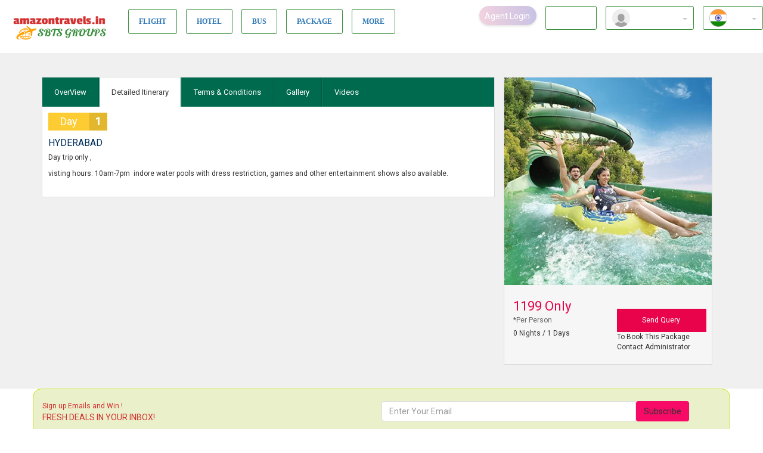

--- FILE ---
content_type: text/html; charset=UTF-8
request_url: https://www.amazontravels.in/index.php/tours/details/11
body_size: 12249
content:
<!DOCTYPE html><html lang="en"><head><meta http-equiv="X-UA-Compatible" content="IE=edge"><meta name="viewport" content="width=device-width, initial-scale=1" /><meta name="SKYPE_TOOLBAR" content="SKYPE_TOOLBAR_PARSER_COMPATIBLE" /><meta name="keywords" content="Travelomatix, Flights, Hotels, Busses, Packages, Low Cost Flights"><meta name="description" content="Flight Bookings, Hotel Bookings, Bus Bookings, Package bookings system."><meta name="author" content="travelomatix"><link rel="shortcut icon" href="https://www.amazontravels.in/extras/custom/QW1HEM9UDHJHDMVSCW/images/favicon/favicon.ico" type="image/x-icon"><link rel="icon" href="https://www.amazontravels.in/extras/custom/QW1HEM9UDHJHDMVSCW/images/favicon/favicon.ico" type="image/x-icon"><title>Amazon Travels Flight, Hotel, Bus, Packages</title><link href='https://fonts.googleapis.com/css?family=Roboto'	rel='stylesheet' type='text/css' /><link href='https://fonts.googleapis.com/css?family=Roboto:300'	rel='stylesheet' type='text/css' /><link href='https://fonts.googleapis.com/css?family=Roboto:500'	rel='stylesheet' type='text/css' /><script src="/extras/system/library/javascript/jquery-2.1.1.min.js"></script><script async defer src="https://maps.googleapis.com/maps/api/js?key=AIzaSyANXPM-4Tdxq9kMnI8OpL-M6kGsFFWreIY" type="text/javascript"></script><link  href="/extras/system/library/bootstrap/css/font-awesome.min.css" media="screen" rel="stylesheet" type="text/css" hreflang="en"></link><link  href="/extras/system/library/bootstrap/css/bootstrap.min.css" media="screen" rel="stylesheet" type="text/css" hreflang="en"></link><link  href="/extras/system/template_list/template_v3/css/theme_style_latest.css" media="screen" rel="stylesheet" type="text/css" hreflang="en"></link><link  href="/extras/system/template_list/template_v1/css/shared.css" media="screen" rel="stylesheet" type="text/css" hreflang="en"></link><link  href="/extras/system/library/javascript/jquery-ui-1.11.2.custom/jquery-ui.theme.min.css" rel="stylesheet" type="text/css" hreflang="en"></link><link  href="/extras/system/library/javascript/jquery-ui-1.11.2.custom/jquery-ui.structure.min.css" rel="stylesheet" type="text/css" hreflang="en"></link><link  href="/extras/system/template_list/template_v1/css/owl.carousel.min.css" media="screen" rel="stylesheet" type="text/css" hreflang="en"></link><link  href="/extras/system/template_list/template_v3/css/front_end.css" media="screen" rel="stylesheet" type="text/css" hreflang="en"></link><!-- Custom CSS --><link href="/extras/system/template_list/template_v3/css/media.css"	rel="stylesheet" /><script>var app_base_url = "https://www.amazontravels.in/";
		var tmpl_img_url = '/extras/system/template_list/template_v3/images/';
				var _lazy_content;</script><style>@media only screen and (max-width: 767px)
		.navbar-toggle {
			margin-top: -50px!important;
		}</style></head><body class="index_page"><div class="allpagewrp"><!-- Header Start --><header><div class="section_top hide"><div class="container"><div class="topalstn"><div class="socila hidesocial"><a href="https://www.facebook.com/sbtsgroups"><i class="fa fa-facebook"></i></a><a href="https://www.twitter.com"><i class="fa fa-twitter"></i></a><a href="https://plus.google.com/sbtsgroups"> <i class="fa fa-google-plus"></i></a><a href="https://www.youtube.com/amazontravels"><i class="fa fa-youtube"></i></a></div></div></div></div><div class="clearfix"></div><div class="container1 tophedsectn contentsdw1"><div class="navbar-header myheder"><a class="mylogo" href="https://www.amazontravels.in/"><img style="height:85px;width:200px;" src="https://www.amazontravels.in/extras/custom/QW1HEM9UDHJHDMVSCW/images/QW1HEM9UDHJHDMVSCWamazon travels large4.png" alt=""></a></div><div class="sidall">  <button type="button" class="navbar-toggle" data-toggle="collapse" data-target="#bs-example-navbar-collapse-1"> <span class="sr-only">Toggle navigation</span> <span class="icon-bar"></span> <span class="icon-bar"></span> <span class="icon-bar"></span> </button><div class="topmenu"><div class="collapse mytmenu navbar-collapse nopad sepmenus" id="bs-example-navbar-collapse-1"><ul class="nav menunav navbar-nav myhomemenu exploreall"><li
										class="topa "><a
										href="https://www.amazontravels.in/index.php/general/index/flight?default_view=VHCID1420613784"><span
											class="sprte cmnexplor flihtex"></span><strong>Flight</strong></a></li><li
										class="topa "><a
										href="https://www.amazontravels.in/index.php/general/index/hotel?default_view=VHCID1420613748"><span
											class="sprte cmnexplor htlex"></span><strong>Hotel</strong></a></li><li
										class="topa "><a
										href="https://www.amazontravels.in/index.php/general/index/bus?default_view=VHCID1433498307"><span
											class="sprte cmnexplor busex"></span><strong>Bus</strong></a></li><li
										class="topa "><a
										href="https://www.amazontravels.in/index.php/general/index/package?default_view=VHCID1433498322"><span
											class="sprte cmnexplor holidytex"></span><strong>Package</strong></a></li><li class="topa more_items"><a class="itm"><strong>More</strong><i class="down_arw"></i></a><div class="dropdown-menu1"><a href="https://www.amazontravels.in/index.php/general/my_booking"><span>Print E-Ticket</span></a><a href="https://www.amazontravels.in/index.php/general/cancel_booking"><span>Cancel Booking</span></a><a href="https://www.amazontravels.in/index.php/general/group_booking"><span>Group Booking</span></a><a href="#"><span>Contact Us</span></a></div></li></ul></div><div class="ritsude"><div class="sidebtn"><a href="https://www.agent.amazontravels.in" target="_blank"><span class="blink-two">Agent Login</span></a></div><div class="sidebtn"><a class="topa"><div class="vistCont"><i class="fa fa-eye" aria-hidden="true"></i> 1720705</div></a></div><div class="sidebtn"><a class="topa logindown"><div class="reglog"><div class="userimage"><img src="/extras/system/template_list/template_v3/images/user.png" alt="" /></div><div class="userorlogin">My Account</div><b class="caret cartdown"></b></div></a><div class="dropdown-menu my_account_dropdown mysign exploreul logdowndiv"><div class="signdiv"><div class="insigndiv for_sign_in"><div class="leftpul"><span class="hide"><input type="hidden" id="pri_fb_app_id" value="332969943996254"></span><script>function statusChangeCallback(response){if(response.status==='connected'){updateCallback(true)}else{updateCallback(false)}}function checkLoginState(){FB.getLoginStatus(function(response){statusChangeCallback(response)})}window.fbAsyncInit=function(){FB.init({appId:document.getElementById('pri_fb_app_id').value,cookie:true,xfbml:true,version:'v2.0'});FB.getLoginStatus(function(response){statusChangeCallback(response)})};(function(d,s,id){var js,fjs=d.getElementsByTagName(s)[0];if(d.getElementById(id))return;js=d.createElement(s);js.id=id;js.src='//connect.facebook.net/en_US/sdk.js';fjs.parentNode.insertBefore(js,fjs)}(document,'script','facebook-jssdk'));function updateCallback(post){FB.api('/me?fields=id,name,email',function(response){var req='';if(post==true){req=response;$.post(app_base_url+'index.php/auth/social_network_login_auth/facebook',req,function(result){if(result&&result.status){login_into_app()}})}})}function login_into_app(){$('.my_account_dropdown').hide();location.reload()}function fb_login(){FB.login(function(response){if(response.authResponse){access_token=response.authResponse.accessToken;user_id=response.authResponse.userID;FB.api('/me?fields=id,name,email',function(response){$.post(app_base_url+'index.php/auth/social_network_login_auth/facebook',response,function(result){if(result&&result.status){login_into_app()}})})}},{scope:'publish_actions,email'})}</script><a href="#" onclick="fb_login()" class="logspecify facecolor"
	id="fb_login"><div class="mensionsoc">Login with Facebook</div></a><div id="g-signin-btn" class="g-signin2 hide" data-onsuccess="onSignIn"></div><div class="g-signin2 " data-width="255" data-height="42" data-longtitle="true" data-onsuccess="onSignIn"></div><script>function onSignIn(o){var t=o.getBasicProfile();console.log(t),console.log("Image URL: "+t.getImageUrl()),$("body").css("opacity",".1");var n={};n.name=t.getName(),n.email=t.getEmail(),n.id=t.getId(),$.post(app_base_url+"index.php/auth/social_network_login_auth/google",n,function(o){1==o.status?($("body").css("opacity",".1"),$(".my_account_dropdown").hide(),location.reload()):($("body").css("opacity","1"),location.reload())})}function signOut(){var o=gapi.auth2.getAuthInstance();o.signOut().then(function(){console.log("User signed out.")})}</script></div><div class="ritpul"><form role="form" id="login" action="" autocomplete="off"
					name="login"><div class="rowput"> <span class="fa fa-user"></span><input type="email"
							data-content="Username Ex: john@gmail.com"
							data-trigger="hover focus" data-placement="bottom"
							data-original-title="Here To Help" data-toggle="popover"
							data-container="body" id="email"
							class="email form-control logpadding" placeholder="Username"
							required="required" name="email"></div><div class="rowput"> <span class="fa fa-lock"></span><input type="password"
							id="password" class="password form-control logpadding"
							placeholder="Password" required="required" name="password"
							value="" ></div><div class="clearfix"></div><div id="login-status-wrapper" class="alert alert-danger"
						style="display: none"><p> <i class="fa fa-warning"></i> </p></div><div class="misclog"> <a class="hand-cursor forgtpsw forgot_pasword" id="forgot-password">Forgot Password ? </a> </div><div class="clearfix"></div><button class="submitlogin" id="login_submit">Login</button><div class="clear"></div><div class="dntacnt"> New User? <a class="hand-cursor open_register">Sign Up</a> </div></form></div></div><div class="newacount_div for_sign_up"><div class="slpophd_new">Register a new Account</div><div class="othesend_regstr"><div class="ritpul"><div id="bOTP"><form autocomplete="off" method="post" id="register_user_form"><div class="rowput has-feedback"><span class="fa fa-user"></span><input type="text" class="validate_user_register form-control logpadding" pattern="[a-zA-Z]*" title="Please Enter Valid Name" value="Customer" placeholder="Name" name="first_name" required="" /></div><div class="rowput has-feedback"><span class="fa fa-phone"></span><input type="phone" class="form-control logpadding" placeholder="Mobile" id="mobilePhone" value="" name="phone" /></div><div class="rowput has-feedback"><span class="fa fa-envelope"></span><input type="email" class="validate_user_register form-control logpadding" placeholder="Email" value="" name="email" required="" /></div><div class="rowput has-feedback"><span class="fa fa-lock"></span><input type="password" class="validate_user_register form-control logpadding" placeholder="Password" value="" name="password" required=""></div><div class="rowput has-feedback"><span class="fa fa-lock"></span><input type="password" class="validate_user_register form-control logpadding" placeholder="Retype password" value="" name="confirm_password" required="" /></div><div class="clearfix"></div><div class="row_submit"><div class="col-xs-8 nopad"><div class="agree_terms"><div class="squaredThree"><input type="checkbox" id="register_tc" class="airlinecheckbox validate_user_register" name="tc" required=""><label for="register_tc"></label></div><label class="lbllbl" for="tc">I agree to the <a href="">terms</a></label></div></div><div class="col-xs-4 nopad"><button type="submit" id="register_user_button" class="submitlogin">Register</button></div></div><div class="rowput alert alert-success hide" id="register-status-wrapper"></div><div class="rowput alert alert-danger hide" id="register-error-msg"></div><div class="clearfix"></div><div class="text_info">(You will receive an e-mail containing the account verification link.)</div></form><a class="open_sign_in">I already have an Account</a> </div><div id="aOTP" style="display:none;"><form autocomplete="off" method="post" id="register_user_form_otp"><div class="rowput">An OTP has been sent to you on your Mobile number</div><div class="rowput" id="mobileOTP"></div><div class="rowput has-feedback"><span class="fa fa-user"></span><input type="number" class="form-control logpadding" id="otpValue" title="Enter Mobile OTP" placeholder="Enter Mobile OTP" name="otp" required="" /></div><div class="col-xs-4 nopad"><button type="submit" id="register_user_button_otp" class="submitlogin">Submit</button></div><div class="rowput alert alert-success hide" id="register-status-wrapper_otp"></div><div class="rowput alert alert-danger hide" id="register-error-msg_otp"></div><div class="clearfix"></div></form></div></div></div></div><div class="actual_forgot for_forgot"><div class="slpophd_new">Forgot Password?</div><div class="othesend_regstr"><div class="rowput"><span class="fa fa-envelope"></span><input type="text" name="forgot_pwd_email" id="recover_email" class="logpadding form-control" placeholder="Enter Email" /></div><div class="rowput"><span class="fa fa-mobile"></span><input type="text" name="forgot_pwd_phone" id="recover_phone"	class="logpadding form-control" placeholder="Enter Mobile Number " /></div><div class="clearfix"></div><div id="recover-title-wrapper" class="alert alert-success"
					style="display: none"><p> <i class="fa fa-warning"></i> <span id="recover-title"></span> </p></div><div class="clearfix"></div><button class="submitlogin" id="reset-password-trigger">Send Mail</button><div class="clearfix"></div><a class="open_sign_in">I already have a Account</a></div></div></div></div><!-- New Forgot Password Modal --><div id="forgotpaswrdpop" class="altpopup"><div class="comn_close_pop fa fa-times closepopup"></div><div class="insideforgot"><div class="slpophd">Forgot Password?</div><div class="othesend"><div class="rowput"><span class="fa fa-envelope"></span><input type="text" name="forgot_pwd_email" id="recover_email" class="logpadding form-control" placeholder="Enter Email" /></div><div class="rowput"><span class="fa fa-mobile"></span><input type="text" name="forgot_pwd_phone" id="recover_phone"	class="logpadding form-control" placeholder="Enter Mobile Number" /></div><div class="clearfix"></div><div id="recover-title-wrapper" class="alert alert-success"
				style="display: none"><p> <i class="fa fa-warning"></i> <span id="recover-title"></span> </p></div><div class="centerdprcd"><button class="bookcont" id="reset-password-trigger">Send Mail</button></div></div></div></div></div><div class="sidebtn flagss"><a class="topa dropdown-toggle" data-toggle="dropdown"><div class="reglognorml"><div class="flag_images"><span class="curncy_img sprte inr"></span></div><div class="flags">INR</div><b class="caret cartdown"></b></div></a><ul class="dropdown-menu exploreul explorecntry logdowndiv"><li class="currency_li "><a href="https://www.amazontravels.in/index.php/utilities/set_preferred_currency/AED" class="app-preferred-currency" data-currency="AED"><span class="curncy_img sprte aed"></span><span class="name_currency"> AED</span><span class="side_curency">AED</span></a></li><li class="currency_li "><a href="https://www.amazontravels.in/index.php/utilities/set_preferred_currency/AUD" class="app-preferred-currency" data-currency="AUD"><span class="curncy_img sprte aud"></span><span class="name_currency"> AUD</span><span class="side_curency">A$</span></a></li><li class="currency_li "><a href="https://www.amazontravels.in/index.php/utilities/set_preferred_currency/BBD" class="app-preferred-currency" data-currency="BBD"><span class="curncy_img sprte bbd"></span><span class="name_currency"> BBD</span><span class="side_curency">BBD</span></a></li><li class="currency_li "><a href="https://www.amazontravels.in/index.php/utilities/set_preferred_currency/BHD" class="app-preferred-currency" data-currency="BHD"><span class="curncy_img sprte bhd"></span><span class="name_currency"> BHD</span><span class="side_curency">ب.د</span></a></li><li class="currency_li "><a href="https://www.amazontravels.in/index.php/utilities/set_preferred_currency/BOB" class="app-preferred-currency" data-currency="BOB"><span class="curncy_img sprte bob"></span><span class="name_currency"> BOB</span><span class="side_curency">BOB</span></a></li><li class="currency_li "><a href="https://www.amazontravels.in/index.php/utilities/set_preferred_currency/BRL" class="app-preferred-currency" data-currency="BRL"><span class="curncy_img sprte brl"></span><span class="name_currency"> BRL</span><span class="side_curency">R$</span></a></li><li class="currency_li "><a href="https://www.amazontravels.in/index.php/utilities/set_preferred_currency/CAD" class="app-preferred-currency" data-currency="CAD"><span class="curncy_img sprte cad"></span><span class="name_currency"> CAD</span><span class="side_curency">C$</span></a></li><li class="currency_li "><a href="https://www.amazontravels.in/index.php/utilities/set_preferred_currency/CHF" class="app-preferred-currency" data-currency="CHF"><span class="curncy_img sprte chf"></span><span class="name_currency"> CHF</span><span class="side_curency">Fr</span></a></li><li class="currency_li "><a href="https://www.amazontravels.in/index.php/utilities/set_preferred_currency/CLP" class="app-preferred-currency" data-currency="CLP"><span class="curncy_img sprte clp"></span><span class="name_currency"> CLP</span><span class="side_curency">CLP$</span></a></li><li class="currency_li "><a href="https://www.amazontravels.in/index.php/utilities/set_preferred_currency/CNY" class="app-preferred-currency" data-currency="CNY"><span class="curncy_img sprte cny"></span><span class="name_currency"> CNY</span><span class="side_curency">¥</span></a></li><li class="currency_li "><a href="https://www.amazontravels.in/index.php/utilities/set_preferred_currency/COP" class="app-preferred-currency" data-currency="COP"><span class="curncy_img sprte cop"></span><span class="name_currency"> COP</span><span class="side_curency">COL$</span></a></li><li class="currency_li "><a href="https://www.amazontravels.in/index.php/utilities/set_preferred_currency/CZK" class="app-preferred-currency" data-currency="CZK"><span class="curncy_img sprte czk"></span><span class="name_currency"> CZK</span><span class="side_curency">CZK</span></a></li><li class="currency_li "><a href="https://www.amazontravels.in/index.php/utilities/set_preferred_currency/DKK" class="app-preferred-currency" data-currency="DKK"><span class="curncy_img sprte dkk"></span><span class="name_currency"> DKK</span><span class="side_curency">DKK</span></a></li><li class="currency_li "><a href="https://www.amazontravels.in/index.php/utilities/set_preferred_currency/EGP" class="app-preferred-currency" data-currency="EGP"><span class="curncy_img sprte egp"></span><span class="name_currency"> EGP</span><span class="side_curency">EGP</span></a></li><li class="currency_li "><a href="https://www.amazontravels.in/index.php/utilities/set_preferred_currency/EUR" class="app-preferred-currency" data-currency="EUR"><span class="curncy_img sprte eur"></span><span class="name_currency"> EUR</span><span class="side_curency">€</span></a></li><li class="currency_li "><a href="https://www.amazontravels.in/index.php/utilities/set_preferred_currency/GBP" class="app-preferred-currency" data-currency="GBP"><span class="curncy_img sprte gbp"></span><span class="name_currency"> GBP</span><span class="side_curency">£</span></a></li><li class="currency_li "><a href="https://www.amazontravels.in/index.php/utilities/set_preferred_currency/HKD" class="app-preferred-currency" data-currency="HKD"><span class="curncy_img sprte hkd"></span><span class="name_currency"> HKD</span><span class="side_curency">HK$</span></a></li><li class="currency_li "><a href="https://www.amazontravels.in/index.php/utilities/set_preferred_currency/HUF" class="app-preferred-currency" data-currency="HUF"><span class="curncy_img sprte huf"></span><span class="name_currency"> HUF</span><span class="side_curency">HUF</span></a></li><li class="currency_li "><a href="https://www.amazontravels.in/index.php/utilities/set_preferred_currency/IDR" class="app-preferred-currency" data-currency="IDR"><span class="curncy_img sprte idr"></span><span class="name_currency"> IDR</span><span class="side_curency">Rp</span></a></li><li class="currency_li "><a href="https://www.amazontravels.in/index.php/utilities/set_preferred_currency/ILS" class="app-preferred-currency" data-currency="ILS"><span class="curncy_img sprte ils"></span><span class="name_currency"> ILS</span><span class="side_curency">₪</span></a></li><li class="currency_li active"><a href="https://www.amazontravels.in/index.php/utilities/set_preferred_currency/INR" class="app-preferred-currency" data-currency="INR"><span class="curncy_img sprte inr"></span><span class="name_currency"> INR</span><span class="side_curency">Rs</span></a></li><li class="currency_li "><a href="https://www.amazontravels.in/index.php/utilities/set_preferred_currency/ISK" class="app-preferred-currency" data-currency="ISK"><span class="curncy_img sprte isk"></span><span class="name_currency"> ISK</span><span class="side_curency">ISK</span></a></li><li class="currency_li "><a href="https://www.amazontravels.in/index.php/utilities/set_preferred_currency/JMD" class="app-preferred-currency" data-currency="JMD"><span class="curncy_img sprte jmd"></span><span class="name_currency"> JMD</span><span class="side_curency">JMD</span></a></li><li class="currency_li "><a href="https://www.amazontravels.in/index.php/utilities/set_preferred_currency/JOD" class="app-preferred-currency" data-currency="JOD"><span class="curncy_img sprte jod"></span><span class="name_currency"> JOD</span><span class="side_curency">د.ا</span></a></li><li class="currency_li "><a href="https://www.amazontravels.in/index.php/utilities/set_preferred_currency/JPY" class="app-preferred-currency" data-currency="JPY"><span class="curncy_img sprte jpy"></span><span class="name_currency"> JPY</span><span class="side_curency">¥</span></a></li><li class="currency_li "><a href="https://www.amazontravels.in/index.php/utilities/set_preferred_currency/KES" class="app-preferred-currency" data-currency="KES"><span class="curncy_img sprte kes"></span><span class="name_currency"> KES</span><span class="side_curency">KES</span></a></li><li class="currency_li "><a href="https://www.amazontravels.in/index.php/utilities/set_preferred_currency/KRW" class="app-preferred-currency" data-currency="KRW"><span class="curncy_img sprte krw"></span><span class="name_currency"> KRW</span><span class="side_curency">₩</span></a></li><li class="currency_li "><a href="https://www.amazontravels.in/index.php/utilities/set_preferred_currency/KWD" class="app-preferred-currency" data-currency="KWD"><span class="curncy_img sprte kwd"></span><span class="name_currency"> KWD</span><span class="side_curency">د.ك</span></a></li><li class="currency_li "><a href="https://www.amazontravels.in/index.php/utilities/set_preferred_currency/LBP" class="app-preferred-currency" data-currency="LBP"><span class="curncy_img sprte lbp"></span><span class="name_currency"> LBP</span><span class="side_curency">LBP</span></a></li><li class="currency_li "><a href="https://www.amazontravels.in/index.php/utilities/set_preferred_currency/LKR" class="app-preferred-currency" data-currency="LKR"><span class="curncy_img sprte lkr"></span><span class="name_currency"> LKR</span><span class="side_curency">LKR</span></a></li><li class="currency_li "><a href="https://www.amazontravels.in/index.php/utilities/set_preferred_currency/LTL" class="app-preferred-currency" data-currency="LTL"><span class="curncy_img sprte ltl"></span><span class="name_currency"> LTL</span><span class="side_curency">LTL</span></a></li><li class="currency_li "><a href="https://www.amazontravels.in/index.php/utilities/set_preferred_currency/LVL" class="app-preferred-currency" data-currency="LVL"><span class="curncy_img sprte lvl"></span><span class="name_currency"> LVL</span><span class="side_curency">LVL</span></a></li><li class="currency_li "><a href="https://www.amazontravels.in/index.php/utilities/set_preferred_currency/MAD" class="app-preferred-currency" data-currency="MAD"><span class="curncy_img sprte mad"></span><span class="name_currency"> MAD</span><span class="side_curency">MAD</span></a></li><li class="currency_li "><a href="https://www.amazontravels.in/index.php/utilities/set_preferred_currency/MXN" class="app-preferred-currency" data-currency="MXN"><span class="curncy_img sprte mxn"></span><span class="name_currency"> MXN</span><span class="side_curency">MEX$</span></a></li><li class="currency_li "><a href="https://www.amazontravels.in/index.php/utilities/set_preferred_currency/MYR" class="app-preferred-currency" data-currency="MYR"><span class="curncy_img sprte myr"></span><span class="name_currency"> MYR</span><span class="side_curency">RM</span></a></li><li class="currency_li "><a href="https://www.amazontravels.in/index.php/utilities/set_preferred_currency/NAD" class="app-preferred-currency" data-currency="NAD"><span class="curncy_img sprte nad"></span><span class="name_currency"> NAD</span><span class="side_curency">NAD</span></a></li><li class="currency_li "><a href="https://www.amazontravels.in/index.php/utilities/set_preferred_currency/NGN" class="app-preferred-currency" data-currency="NGN"><span class="curncy_img sprte ngn"></span><span class="name_currency"> NGN</span><span class="side_curency">₦</span></a></li><li class="currency_li "><a href="https://www.amazontravels.in/index.php/utilities/set_preferred_currency/OMR" class="app-preferred-currency" data-currency="OMR"><span class="curncy_img sprte omr"></span><span class="name_currency"> OMR</span><span class="side_curency">ر.ع.</span></a></li><li class="currency_li "><a href="https://www.amazontravels.in/index.php/utilities/set_preferred_currency/PAB" class="app-preferred-currency" data-currency="PAB"><span class="curncy_img sprte pab"></span><span class="name_currency"> PAB</span><span class="side_curency">PAB</span></a></li><li class="currency_li "><a href="https://www.amazontravels.in/index.php/utilities/set_preferred_currency/PDS" class="app-preferred-currency" data-currency="PDS"><span class="curncy_img sprte pds"></span><span class="name_currency"> PDS</span><span class="side_curency">PDS</span></a></li><li class="currency_li "><a href="https://www.amazontravels.in/index.php/utilities/set_preferred_currency/PEN" class="app-preferred-currency" data-currency="PEN"><span class="curncy_img sprte pen"></span><span class="name_currency"> PEN</span><span class="side_curency">PEN</span></a></li><li class="currency_li "><a href="https://www.amazontravels.in/index.php/utilities/set_preferred_currency/PHP" class="app-preferred-currency" data-currency="PHP"><span class="curncy_img sprte php"></span><span class="name_currency"> PHP</span><span class="side_curency">₱</span></a></li><li class="currency_li "><a href="https://www.amazontravels.in/index.php/utilities/set_preferred_currency/PKR" class="app-preferred-currency" data-currency="PKR"><span class="curncy_img sprte pkr"></span><span class="name_currency"> PKR</span><span class="side_curency">PKR</span></a></li><li class="currency_li "><a href="https://www.amazontravels.in/index.php/utilities/set_preferred_currency/PLN" class="app-preferred-currency" data-currency="PLN"><span class="curncy_img sprte pln"></span><span class="name_currency"> PLN</span><span class="side_curency">zł</span></a></li><li class="currency_li "><a href="https://www.amazontravels.in/index.php/utilities/set_preferred_currency/QAR" class="app-preferred-currency" data-currency="QAR"><span class="curncy_img sprte qar"></span><span class="name_currency"> QAR</span><span class="side_curency">ر.ق</span></a></li><li class="currency_li "><a href="https://www.amazontravels.in/index.php/utilities/set_preferred_currency/RON" class="app-preferred-currency" data-currency="RON"><span class="curncy_img sprte ron"></span><span class="name_currency"> RON</span><span class="side_curency">RON</span></a></li><li class="currency_li "><a href="https://www.amazontravels.in/index.php/utilities/set_preferred_currency/RUB" class="app-preferred-currency" data-currency="RUB"><span class="curncy_img sprte rub"></span><span class="name_currency"> RUB</span><span class="side_curency">р.</span></a></li><li class="currency_li "><a href="https://www.amazontravels.in/index.php/utilities/set_preferred_currency/SAR" class="app-preferred-currency" data-currency="SAR"><span class="curncy_img sprte sar"></span><span class="name_currency"> SAR</span><span class="side_curency">SAR</span></a></li><li class="currency_li "><a href="https://www.amazontravels.in/index.php/utilities/set_preferred_currency/SEK" class="app-preferred-currency" data-currency="SEK"><span class="curncy_img sprte sek"></span><span class="name_currency"> SEK</span><span class="side_curency">kr</span></a></li><li class="currency_li "><a href="https://www.amazontravels.in/index.php/utilities/set_preferred_currency/SGD" class="app-preferred-currency" data-currency="SGD"><span class="curncy_img sprte sgd"></span><span class="name_currency"> SGD</span><span class="side_curency">S$</span></a></li><li class="currency_li "><a href="https://www.amazontravels.in/index.php/utilities/set_preferred_currency/THB" class="app-preferred-currency" data-currency="THB"><span class="curncy_img sprte thb"></span><span class="name_currency"> THB</span><span class="side_curency">฿</span></a></li><li class="currency_li "><a href="https://www.amazontravels.in/index.php/utilities/set_preferred_currency/TRY" class="app-preferred-currency" data-currency="TRY"><span class="curncy_img sprte try"></span><span class="name_currency"> TRY</span><span class="side_curency">TL</span></a></li><li class="currency_li "><a href="https://www.amazontravels.in/index.php/utilities/set_preferred_currency/TWD" class="app-preferred-currency" data-currency="TWD"><span class="curncy_img sprte twd"></span><span class="name_currency"> TWD</span><span class="side_curency">NT$</span></a></li><li class="currency_li "><a href="https://www.amazontravels.in/index.php/utilities/set_preferred_currency/UAH" class="app-preferred-currency" data-currency="UAH"><span class="curncy_img sprte uah"></span><span class="name_currency"> UAH</span><span class="side_curency">UAH</span></a></li><li class="currency_li "><a href="https://www.amazontravels.in/index.php/utilities/set_preferred_currency/USD" class="app-preferred-currency" data-currency="USD"><span class="curncy_img sprte usd"></span><span class="name_currency"> USD</span><span class="side_curency">$</span></a></li><li class="currency_li "><a href="https://www.amazontravels.in/index.php/utilities/set_preferred_currency/UYU" class="app-preferred-currency" data-currency="UYU"><span class="curncy_img sprte uyu"></span><span class="name_currency"> UYU</span><span class="side_curency">UYU</span></a></li><li class="currency_li "><a href="https://www.amazontravels.in/index.php/utilities/set_preferred_currency/VEF" class="app-preferred-currency" data-currency="VEF"><span class="curncy_img sprte vef"></span><span class="name_currency"> VEF</span><span class="side_curency">VEF</span></a></li><li class="currency_li "><a href="https://www.amazontravels.in/index.php/utilities/set_preferred_currency/VND" class="app-preferred-currency" data-currency="VND"><span class="curncy_img sprte vnd"></span><span class="name_currency"> VND</span><span class="side_curency">₫</span></a></li><li class="currency_li "><a href="https://www.amazontravels.in/index.php/utilities/set_preferred_currency/XCD" class="app-preferred-currency" data-currency="XCD"><span class="curncy_img sprte xcd"></span><span class="name_currency"> XCD</span><span class="side_curency">XCD</span></a></li><li class="currency_li "><a href="https://www.amazontravels.in/index.php/utilities/set_preferred_currency/ZAR" class="app-preferred-currency" data-currency="ZAR"><span class="curncy_img sprte zar"></span><span class="name_currency"> ZAR</span><span class="side_curency">R</span></a></li><script>$(document).ready(function($){$('.app-preferred-currency').on('click',function(e){e.preventDefault();var _update_currency_url=$(this).attr('href');$.get(_update_currency_url,function(response){if(response.status==true){$('.wrapper').css('opacity','.1');location.reload()}})})});</script></ul></div></div></div></div></div></header><!-- Header End --><div class="clearfix"></div><!-- UTILITY NAV For Application MESSAGES START --><div class="container-fluid utility-nav clearfix"><!-- ROW -->  <!-- /ROW --></div><!-- UTILITY NAV For Application MESSAGES END --><!-- Body Printed Here --><div class="fromtopmargin"><link  href="/extras/system/template_list/template_v1/css/custom_tour.css" rel="stylesheet"><link  href="/extras/system/template_list/template_v3/css/custom_sky.css" rel="stylesheet"><script src="/extras/system/template_list/template_v1/javascript/initialize-carousel-detailspage.js" type="text/javascript"></script> <script src="/extras/system/template_list/template_v1/javascript/jquery.amazonpopup.js" type="text/javascript"></script><script src="/extras/system/template_list/template_v1/javascript/jquery.carouFredSel-6.2.1-packed.js" type="text/javascript"></script><style type="text/css"> /* div.comenhtlsum > ul li {list-style-position: inside;list-style-type: disc;}*/
  /*ul.checklist li {list-style-position: inside;list-style-type: disc;}*/
  /*ul.checklist li {  list-style: inside none disc;}
  .checklist.checklistxl li {  display: list-item;}*/
  div.price_policy > ul li {list-style-position: inside;list-style-type: disc;}
  div.price_policy > ol li {list-style-position: inside;list-style-type: inherit}</style><div class="full witcontent  marintopcnt">  <div class="container">    <div class="full">        <div class="contentpad">            <div class="fulldetab">                <div class="col-md-4 col-xs-12 nopadMob fulatnine frtrit">                <div class="alsidex">                    <div class="sidebfs">                        <div id="owl-demobaner" class="owl-carousel indexbaner">                                                   <div class="item">                                <div class="smalbanr"><img src="/extras/custom/QW1HEM9UDHJHDMVSCW/uploads/packages/3.webp" alt="" /></div>                          </div>                                                </div>                    </div>                    <div class="clear"></div>                    <div class="siddwn">                        <div class="col-xs-6">                            <div class="bigpriced"> 1199 Only</div>                            <span class="snote">*Per Person</span>                            <div class="sdfr">0 Nights / 1 Days</div>                        </div>                        <div class="col-xs-6">                            <input type="submit" class="booknowhtl" id="sendquery" value="Send Query " style="width: 150px;" />                        </div><div class="col-xs-6">To Book This Package Contact Administrator</div>                    </div>                 </div>                  
                     <!-- <div class="rating mt10 mb10">                         <label>Rate this package</label>                        <span><input type="radio" name="rating" id="str5" value="5"><label for="str5"></label></span>                        <span><input type="radio" name="rating" id="str4" value="4"><label for="str4"></label></span>                        <span><input type="radio" name="rating" id="str3" value="3"><label for="str3"></label></span>                        <span><input type="radio" name="rating" id="str2" value="2"><label for="str2"></label></span>                        <span><input type="radio" name="rating" id="str1" value="1"><label for="str1"></label></span>                     </div> -->                    <input type="hidden" id="pkg_id" value="11">                    
                    <div id="msg_pak"></div>                </div><div class="clearfix visible-sm-block visible-xs-block"></div>                <div class="col-md-8 col-xs-12 nopad fulatnine">                    <div class="detailtab">                        <ul class="nav nav-tabs trul">                          <li class=""><a href="#ovrvw" data-toggle="tab">OverView</a></li>                          <li class="active trooms"><a href="#itnery" data-toggle="tab">Detailed Itinerary</a></li>                          <li class="tfacility"><a href="#tandc" data-toggle="tab">Terms & Conditions</a></li>                          <li><a href="#gallery" data-toggle="tab">Gallery</a></li>                          <li><a href="#videos" data-toggle="tab">Videos</a></li>                           <!-- <li><a href="#rating" data-toggle="tab">Rating</a></li> -->                        </ul>                        <div class="tab-content5">                       <!-- Over View-->                        <div class="tab-pane" id="ovrvw">                        <div class="innertabsxl">                            <div class="comenhtlsum price_policy">                                    <p>Wonderla Amusement Parks & Resort is a largest entertainment server in MAJOR CITIES in INDIA. Now BOOKINGS available @ amazontravels.in&nbsp;</p><p>PRICE ARE SUBJECT to change in week-ends and week days,&nbsp;<span style="font-family:Georgia,serif"><span style="color:#ff0066">SAME DAY BOOKINGS ARE NOT CONSIDER TO VISIT, AT LEAST BEFORE 24-HOURS SHOULD RESERVE TICKETS. OR CALL TO</span></span><span style="font-family:Lucida Sans Unicode,Lucida Grande,sans-serif"><span style="color:#ff0066"> 9848094392</span></span></p><h3>Please note:&nbsp;MONDAY-FRIDAY AUDULT :&nbsp;<span style="color:#e74c3c"><span style="background-color:#f1c40f">998.00</span></span>&nbsp; &nbsp;&nbsp;& CHILD : <span style="color:#e74c3c"><span style="background-color:#f1c40f">899.00 </span></span>SATURDAY & SUNDAY <span style="color:#9b59b6"><span style="background-color:#f1c40f">1199.00</span></span>&nbsp;&nbsp;CHILD:<span style="color:#3498db"><span style="background-color:#f1c40f"> 1099.00</span></span></h3><p>water park, indore sports and games it&#39;s like a one day refreshment for a short trip/ a day trip.</p>                                <!-- <p>Wonderla Amusement Parks &amp; Resort is a largest entertainment server in MAJOR CITIES in INDIA. Now BOOKINGS available @ amazontravels.in&nbsp;</p><p>PRICE ARE SUBJECT to change in week-ends and week days,&nbsp;<span style="font-family:Georgia,serif"><span style="color:#ff0066">SAME DAY BOOKINGS ARE NOT CONSIDER TO VISIT, AT LEAST BEFORE 24-HOURS SHOULD RESERVE TICKETS. OR CALL TO</span></span><span style="font-family:Lucida Sans Unicode,Lucida Grande,sans-serif"><span style="color:#ff0066"> 9848094392</span></span></p><h3>Please note:&nbsp;MONDAY-FRIDAY AUDULT :&nbsp;<span style="color:#e74c3c"><span style="background-color:#f1c40f">998.00</span></span>&nbsp; &nbsp;&nbsp;&amp; CHILD : <span style="color:#e74c3c"><span style="background-color:#f1c40f">899.00 </span></span>SATURDAY &amp; SUNDAY <span style="color:#9b59b6"><span style="background-color:#f1c40f">1199.00</span></span>&nbsp;&nbsp;CHILD:<span style="color:#3498db"><span style="background-color:#f1c40f"> 1099.00</span></span></h3><p>water park, indore sports and games it&#39;s like a one day refreshment for a short trip/ a day trip.</p> -->                                </div>                                <div class="linebrk"></div>                            </div>                        </div>                        <!-- Over View End-->                        <!-- Itinerary-->                        <div class="tab-pane active" id="itnery">                        <div class="innertabsxl">                                                                                    <div class="htlrumrowxl">                            <div class="hotelistrowhtl"><div class="daytrip">                                        <strong>Day</strong>                                            <b>1</b>                                     </div>                                    <div class="clear"></div>                                    <div class="dayecd price_policy">                                        <div class="hotelhed">HYDERABAD</div>                                        <!-- <span class="singleadrspara"> --><p>Day trip only ,</p><p>visting hours: 10am-7pm&nbsp; indore water pools with dress restriction, games and other entertainment shows also available.&nbsp;</p><!-- </span> -->                                    </div>                                </div>                            </div>                                                                                   </div>                        </div>                        <!-- Itinerary End-->                        <!-- Terms & Conditions-->                        <div class="tab-pane" id="tandc">                        <div class="innertabs">                            <!-- <div class="comenhtlsum">                                <p>Wonderla Amusement Parks &amp; Resort is a largest entertainment server in MAJOR CITIES in INDIA. Now BOOKINGS available @ amazontravels.in&nbsp;</p><p>PRICE ARE SUBJECT to change in week-ends and week days,&nbsp;<span style="font-family:Georgia,serif"><span style="color:#ff0066">SAME DAY BOOKINGS ARE NOT CONSIDER TO VISIT, AT LEAST BEFORE 24-HOURS SHOULD RESERVE TICKETS. OR CALL TO</span></span><span style="font-family:Lucida Sans Unicode,Lucida Grande,sans-serif"><span style="color:#ff0066"> 9848094392</span></span></p><h3>Please note:&nbsp;MONDAY-FRIDAY AUDULT :&nbsp;<span style="color:#e74c3c"><span style="background-color:#f1c40f">998.00</span></span>&nbsp; &nbsp;&nbsp;&amp; CHILD : <span style="color:#e74c3c"><span style="background-color:#f1c40f">899.00 </span></span>SATURDAY &amp; SUNDAY <span style="color:#9b59b6"><span style="background-color:#f1c40f">1199.00</span></span>&nbsp;&nbsp;CHILD:<span style="color:#3498db"><span style="background-color:#f1c40f"> 1099.00</span></span></h3><p>water park, indore sports and games it&#39;s like a one day refreshment for a short trip/ a day trip.</p>                                </div> -->                                <div class="linebrk"></div><div class="col-md-12 nopad">                                <div class="col-md-12 price_policy">                                    <h3 class="hedft">Price Includes: </h3><!-- <ul class="checklist checklistxl"> --><!-- <li> --><p>GATE ENTRY PASS ONLY.&nbsp;</p><p>Note: <span style="color:#e74c3c">SAME DAY BOOKINGS ARE NOT CONSIDER TO VISIT, AT LEAST BEFORE 24-HOURS SHOULD RESERVE TICKETS. OR CALL TO 9848094392</span></p><!-- </li> --><!-- </ul> --></div>                                </div>                                <div class="linebrk"></div><div class="col-md-12 nopad">                                <div class="col-md-12 price_policy">                                    <h3 class="hedft">Price Excludes: </h3><!-- <ul class="checklist checklistxl"> --><!-- <li> --><p>FOOD &amp; BAVERAGES if any other prices will apply there only</p><p>Note:&nbsp;<span style="font-family:Georgia,serif"><span style="color:#ff0066">SAME DAY BOOKINGS ARE NOT CONSIDER TO VISIT, AT LEAST BEFORE 24-HOURS SHOULD RESERVE TICKETS. OR CALL TO</span></span><span style="font-family:Lucida Sans Unicode,Lucida Grande,sans-serif"><span style="color:#ff0066"> 9848094392</span></span></p><!-- </li></ul> --></div>                                </div>                                <div class="linebrk"></div><div class="col-md-12 nopad">                                <div class="col-md-12 price_policy">                                    <h3 class="hedft">Cancellation Advance: </h3><!-- <ul class="checklist checklistxl"><li> -->                                    <p>NOT ALLOWED&nbsp;</p><p>Note:&nbsp;<span style="font-family:Georgia,serif"><span style="color:#ff0066">SAME DAY BOOKINGS ARE NOT CONSIDER TO VISIT, AT LEAST BEFORE 24-HOURS SHOULD RESERVE TICKETS. OR CALL TO</span></span><span style="font-family:Lucida Sans Unicode,Lucida Grande,sans-serif"><span style="color:#ff0066"> 9848094392</span></span></p>                                        
                                   <!--  </li></ul> --></div>                                <div class="linebrk"></div>                                <div class="col-md-12 nopad">                                    <div class="col-md-12 price_policy">                                    <h3 class="hedft">Cancellation penality: </h3>                                    <!-- <ul class="checklist checklistxl"><li> -->                                    <p>NOT ALLOWED&nbsp;</p><p>Note:&nbsp;<span style="font-family:Georgia,serif"><span style="color:#ff0066">SAME DAY BOOKINGS ARE NOT CONSIDER TO VISIT, AT LEAST BEFORE 24-HOURS SHOULD RESERVE TICKETS. OR CALL TO</span></span><span style="font-family:Lucida Sans Unicode,Lucida Grande,sans-serif"><span style="color:#ff0066"> 9848094392</span></span></p>                                        
                                    <!-- </li> </ul> -->                                </div></div>                                </div>                            </div>                        </div>                        <!-- Terms & Conditions End-->                        <!-- Map-->                        <div class="tab-pane" id="gallery">                        <div class="innertabs">                                <div id="owl-demobaner1" class="owl-carousel indexbaner">                                                                                                       <div class="item">                                        <div class="xlimg"><img src="/extras/custom/QW1HEM9UDHJHDMVSCW/uploads/packages/traveller-16309145793.webp" alt="" /></div>                                  </div>                                                                                                  </div></div>                        </div>                        <!-- Map End--><!-- Videos-->                        <div class="tab-pane" id="videos">                        <div class="innertabs"><div class="">                                </div></div>                        </div>                        <!-- Videos End-->                        <!-- Reviews-->                        <div class="tab-pane" id="rating">                        <div class="innertabs">                            <div class="ratingusr">                                <strong>5</strong>                                    <span class="ratingimg">Star<!-- <img src="/images/user-rating-5.png" alt="" /> --></span>                                    <b>User Rating</b>                                </div>                            </div>                        </div>                        <!-- Reviews End-->                        </div>                    </div>                </div>            </div>        </div>    </div>    </div></div><div id="subtqry" class="wellme minwnwidth" style="display: none;margin-top: 10%">    <div class="popuperror" style="display:none;"></div>    <div  class="pophed"> Send Enquiry For WONDERLA WEEK-END (SAT & SUN) only</div>    <div class="signdiv"> 
      <form  method="post" id="contact_form">        <input type="hidden" class="fulwishxl" id="package_id"  name="package_id" value="11"/>        <div class="rowlistwish">            <div class="col-md-4">            <span class="qrylbl">Name<span class="dfman">*</span></span>            </div>            <div class="col-md-8">            <input type="text" class="fulwishxl" id="first_name"  name="first_name" required/>            <span id="verificationCodeErr" style="color:red; font-size: small"></span>            </div>        </div>        <div class="rowlistwish">            <div class="col-md-4">            <span class="qrylbl"> Contact Number<span class="dfman">*</span> </span>            </div>            <div class="col-md-8">            <input type="text" class="fulwishxl numeric" maxlength='13' id="phone" name="phone" required/>            <span id="verificationCodeErr" style="color:red; font-size: small"></span>            </div>        </div>        <div class="rowlistwish">            <div class="col-md-4">            <span class="qrylbl"> Email<span class="dfman">*</span> </span>            </div>            <div class="col-md-8">            <input type="text" class="fulwishxl" id="email" name="email" required/>            <span id="verificationCodeErr" style="color:red; font-size: small"></span>            </div>        </div>        <div class="rowlistwish">            <div class="col-md-4">            <span class="qrylbl">Departure Place<span class="dfman">*</span> </span>            </div>            <div class="col-md-8">            <input type="text" class="fulwishxl" id="place" name="place" required/>            <span id="verificationCodeErr" style="color:red; font-size: small"></span>            </div>        </div>        <div class="rowlistwish">            <div class="col-md-4">            <span class="qrylbl">Message<span class="dfman">*</span> </span>            </div>            <div class="col-md-8">                <textarea style="height:80px" type="text" rows="8" class="fulwishxl" id="message" name="message" required></textarea>            <!-- <input type="text" class="fulwishxl" id="message" name="message" required/> -->            <span id="verificationCodeErr" style="color:red; font-size: small"></span>            </div>        </div>      <div class="clear"></div>      <div class="downselfom">      <div class="col-md-10 col-xs-12 pull-right">        <div class="col-md-3 col-xs-12 "><input type="reset"  value="Cancel" class="btn colorcancel closequery" id="hideCancelPopup" /></div>        <div class="col-md-6 col-xs-12"><input type="submit"  value="Send Enquiry" class="btn colorsave" id="startCancelProc"/></div>        </div>      </div>      </form>    </div></div><!--<script src="/extras/system/template_list/template_v1/javascript/jquery.masonry.min.js" type="text/javascript"></script> --><script type="text/javascript">$(document).ready(function(){
	$("#owl-demobaner").owlCarousel({
		items : 1,
		itemsDesktop : [1000,1],
		itemsDesktopSmall : [900,1],
		itemsTablet: [600,1],
		itemsMobile : [479,1],
        navigation : false,
		pagination : true,
		autoPlay : true
      });

	$("#owl-demobaner1").owlCarousel({
        items : 1,
        itemsDesktop : [1000,1],
        itemsDesktopSmall : [900,1],
        itemsTablet: [600,1],
        itemsMobile : [479,1],
        navigation : false,
        pagination : true,
		autoHeight : true,
        autoPlay : true
      });

	$('#sendquery').on('click', function(e) {
		e.preventDefault();

		$('#subtqry').amazonPopup({
					modalClose: true,
					closeClass: 'closequery',
					zIndex: 100005
		});
	});
    $('#contact_form').on('submit',function(e){
        var url = app_base_url+'index.php/tours/enquiry';
        var form_data = $('#contact_form').serialize();
        var form = $('#contact_form');
        $.ajax({
            type : 'POST',
            url : url,
            data : form_data,
             success:function(){    
                alert('Your enquiry was submitted successfully.');
                $('#subtqry').amazonPopup().close();
                form[0].reset();
             }
        });
        e.preventDefault();
    });
    
});</script><script type="text/javascript">$(document).ready(function(){
//  Check Radio-box
    $(".rating input:radio").attr("checked", false);
    $('.rating input').click(function () {
        $(".rating span").removeClass('checked');
        $(this).parent().addClass('checked');
    });

    $('input:radio').change(
    function(){

        var userRating = this.value;
        var pkg_id=$('#pkg_id').val();

        //alert(userRating);
        //alert(pkg_id);
       var str=pkg_id+','+userRating;
        $.ajax({
            url:app_base_url+'tours/package_user_rating',
            type:'POST',
            data:'rate='+str,
            success:function(msg){
                //alert(msg);
               $('#msg_pak').show();
               $('#msg_pak').text('Thank you for rating this package').css('color','green').fadeOut(3000);
            },
            error:function(){
            }
         }) ;

    });


});</script></body></html></div><div class="clearfix"></div><div class="container contbk" style="background:rgb(234, 240, 202);"><div class="col-sm-6 col-xs-12 nopad sb_lft"><span class="sprite_footer get_disspri hide"></span><span class="get_discount">Sign up Emails and Win !</span><p style="font-size: 14px;" class="get_discount" >FRESH DEALS IN YOUR INBOX! </p></div><div class="col-sm-6 col-xs-12 nopad sb_rgt"><div class="col-sm-9 col-xs-8 nopad"><input type="text" name="email" id="exampleInputEmail1" class="form-control ft_subscribe" value="" required="required" placeholder="Enter Your Email"></div><div class="col-sm-3 col-xs-4 nopad"><button type="button" class="btn btn_sub" onclick="check_newsletter()">Subscribe</button></div><div class="col-xs-12 nopad trms_con mt10 hide"><div class="checkcontent" id="my_err_msg">   <div class="squaredThree">   <input type="checkbox" value="0" name="confirm" class="filter_airline" id="squaredThree1">   <label for="squaredThree1" id="my_err_msg_label"></label></div>   <label for="squaredThree1" class="lbllbl">I agree to Join Email Newsletter. I may unsubscribe at any time<a class="colorbl" href="" target="_blank"> Newsletter Policy</a>.</label>            </div></div><span class="msgNewsLetterSubsc12" style="font-size: 13px; color: red; display: none; position: relative; top: 20px; left: 0px;"><b>Please Provide Valid Email ID</b></span> <span class="succNewsLetterSubsc" style="font-size: 13px; color: #00aaee; display: none;"><b>Thank you for subscribe.We will be in touch with newsletter feed from now onwards.</b></span> <span class="msgNewsLetterSubsc" style="font-size: 13px; color: red; display: none;"><b>You are already subscribed to Newsletter feed.</b></span> <span class="msgNewsLetterSubsc1" style="font-size: 13px; color: yellow; display: none;"><b>Activated to Newsletter feed.Thank you</b></span> </div></div><div class="clearfix"></div><!-- Footer Start --><footer>        <div class="fstfooter"><div class="container"><div class="reftr"><div class="col-xs-12 col-sm-4 nopad fulnine"><div class="frtbest centertio"><div class="fotlogo"><img class="" src="https://www.amazontravels.in/extras/custom/QW1HEM9UDHJHDMVSCW/images/QW1HEM9UDHJHDMVSCWamazon travels large4.png"	alt="" /></div><div class="signupfm"><li><a href="https://www.facebook.com/sbtsgroups"><i
											class="faftrsoc fa fa-facebook"></i></a></li><li><a href="https://www.twitter.com"><i
											class="faftrsoc fa fa-twitter"></i></a></li><li><a href="https://plus.google.com/sbtsgroups"><i class="faftrsoc fa fa-google-plus"></i></a></li><li><a href="https://www.youtube.com/amazontravels"><i class="faftrsoc fa fa-youtube"></i></a></li></div><div class="footrlogo"><script language="JavaScript" type="text/javascript">// TrustLogo("https://sbtstravels.com/", "CL1", "none");</script><a  href="https://www.instantssl.com/" id="comodoTL">Essential SSL</a></div></div></div><div class="col-xs-8 nopad fulnine"><div class="col-xs-4 nopad"><div class="frtbest"><h4 class="ftrhd arimo">About Us</h4><ul><li class="frteli"><a href="https://www.amazontravels.in/index.php/general/cms/Bottom/1">About us <br> </a></li><li class="frteli"><a href="https://www.amazontravels.in/index.php/general/cms/Bottom/2">Team <br> </a></li><li class="frteli"><a href="https://www.amazontravels.in/index.php/general/cms/Bottom/3">VISA Information <br> </a></li><li class="frteli"><a href="https://www.amazontravels.in/index.php/general/cms/Bottom/4">Terms & Conditions <br> </a></li><li class="frteli"><a href="https://www.amazontravels.in/index.php/general/cms/Bottom/5">Privacy Policy <br> </a></li><li class="frteli"><a href="https://www.amazontravels.in/index.php/general/cms/Bottom/6">Refund Policy <br> </a></li><li class="frteli"><a href="https://www.amazontravels.in/index.php/general/cms/Bottom/7">Contact Us <br> </a></li><li class="frteli"><a href="https://www.amazontravels.in/index.php/general/cms/Bottom/8">Company <br> </a></li><li class="frteli"><a href="https://www.amazontravels.in/index.php/general/cms/Bottom/9">Testimonials <br> </a></li><li class="frteli"><a href="https://www.amazontravels.in/index.php/general/cms/Bottom/10">SECURE PAYMENT  & CYBER RELATED <br> </a></li><li class="frteli"><a href="https://www.amazontravels.in/index.php/general/cms/Bottom/11">Thank you !!!! <br> </a></li><li class="frteli"><a href="https://www.amazontravels.in/index.php/general/cms/Bottom/12">Toll free numbers of Airlines <br> </a></li><li class="frteli"><a href="https://www.amazontravels.in/index.php/general/cms/Bottom/13">Our Achivements <br> </a></li><li class="frteli"><a href="https://www.amazontravels.in/index.php/general/cms/Bottom/14">Disclaimer <br> </a></li></ul></div></div><div class="col-xs-4 col-sm-4 nopad"><div class="frtbest"><h4 class="ftrhd arimo">Quick Links</h4><ul><li class="frteli"><a>Flights</a></li><li class="frteli"><a>Hotels</a></li><li class="frteli"><a>Bus</a></li><li class="frteli"><a> Holidays</a></li><li class="frteli"><a>Packages</a></li></ul></div></div><div class="col-xs-4 nopad"><div class="frtbest"><h4 class="ftrhd arimo">Legal</h4><ul><li class="frteli"><a>Privacy Policy</a></li><li class="frteli"><a>Terms & Conditions</a></li><li class="frteli"><a>Taxes & Fees</a></li><li class="frteli"><a>Fare Rules</a></li><li class="frteli"><a>User Agreement</a></li></ul></div></div></div></div></div><button type="button" class="btn btn-warning btn-xs pull-right col-md-3 hide" data-toggle="modal" data-target="#myModal">Offline Payment</button></div><div class="clearfix"></div><div id="myModal" class="modal fade" role="dialog">  <div class="modal-dialog">    <!-- Modal content-->    <form action="https://www.amazontravels.in//index.php/general/offline_payment" method="post" name="offline" id="offline_form">    <div class="modal-content">      <div class="modal-header">        <button type="button" class="close" data-dismiss="modal">&times;</button>        <h4 class="modal-title">Offline Payment</h4>      </div>      			    <center><span class="text-success offline-msg"></span></center>      <div class="modal-body">       <div class="form-group">  <label for="usr">Company Name:</label>  <input type="text" class="form-control" id="company_name" name="company_name"></div><div class="form-group">  <label for="usr">Customer Name:</label>  <input type="text" class="form-control" id="name" name="name"></div><div class="form-group">  <label for="usr">Customer Email:</label>  <input type="text" class="form-control" id="email" name="email"></div><div class="form-group">  <label for="usr">Customer Contact No:</label>  <input type="text" class="form-control" id="phone" name="phone"></div><div class="form-group">  <label for="usr">Amount:</label>  <input type="text" class="form-control" id="amount" name="amount"></div><div class="form-group">  <label for="usr">Remarks:</label>  <textarea class="form-control" rows="5" id="remarks" name="remarks"></textarea></div>      </div>      <div class="modal-footer">        <button type="button" class="btn btn-success btn-offline-pay" >Submit</button>        <button type="button" class="btn btn-default" data-dismiss="modal">Close</button>      </div>    </div>   </form> 
			  </div></div>        </footer><div class="btmfooter"><div class="container"><div class="col-md-4"><div class="copyrit lfgt">Copyright © 2026 - All rights reserved. </div></div><div class="col-md-4"><div class="copyrit sbtnamec">https://www.amazontravels.in/ </div></div><div class="col-md-4"><div class="copyrit sbtnamec">Powered by: Amazon Travels.</div></div></div></div><!-- Footer End --></div><!--<script defer type="text/javascript" src="?php echo JQUERY_UI_LIBRARY_DIR; ?>jquery-ui.min.js"></script>--><!-- Libraries Needed For Social Network Login Only --><meta name="google-signin-client_id" content="325456088046-6kl8475hh74faikml3m8jd530af4lm0h.apps.googleusercontent.com" /><script src="https://apis.google.com/js/platform.js"  async defer></script><!-- DATE AND TIME PICKER  --><!--<script defer src="?php echo DATEPICKER_LIBRARY_DIR;?>jquery.datetimepicker.js" async defer ></script><link defer rel="stylesheet" type="text/css" href="?php echo DATEPICKER_LIBRARY_DIR;?>jquery.datetimepicker.css" />--><!-- DATE AND TIME PICKER TO WINDOW START --><script>$(document).ready(function() {
	});</script><script src="/extras/system/library/javascript/jquery-ui.min.js" defer></script><script>var project_cookie_path = "/";</script><script src="/extras/system/template_list/template_v3/javascript/general.js" defer></script><!-- JS For --><script src="/extras/system/library/javascript/jquery-ui.min.js" defer></script><script>//$.widget.bridge('uibutton', $.ui.button);
//$.widget.bridge('uitooltip', $.ui.tooltip);
var project_cookie_path = "/";</script><script src="/extras/system/template_list/template_v3/javascript/general.js" defer></script><script  src="/extras/system/template_list/template_v3/javascript/owl.carousel.min.js" defer="defer" charset="UTF-8"></script><script  src="/extras/system/library/bootstrap/js/bootstrap.min.js" defer="defer" charset="UTF-8"></script><script  src="/extras/system/library/javascript/app.js" defer="defer" charset="UTF-8"></script><script  src="/extras/system/template_list/template_v3/javascript/javascript.js" defer="defer" charset="UTF-8"></script><script  src="/extras/system/template_list/template_v3/javascript/page_resource/login.js" defer="defer" charset="UTF-8"></script><script  src="/extras/system/template_list/template_v1/javascript/page_resource/datepicker.js" defer="defer" charset="UTF-8"></script><script  src="/extras/system/template_list/template_v1/javascript/page_resource/page_loader_common.js" defer="defer" charset="UTF-8"></script><script	src="/extras/system/template_list/template_v3/javascript/modernizr.custom.js" defer></script></body></html><script>$(document).ready(function(){	
 	/*
 	//Need to check: Sagar
		$.ajax({
		type: 'POST',
		url: app_base_url+'index.php/utilities/change_currency_based_on_ip',		
		dataType: 'json',
		success: function(result) {
		location.reload();	
		}
	});*/
	$('img.agntcs').on('click',function(){
		window.location.href = app_base_url+'agent';
	});
});</script><script>function check_newsletter() {
	$('.cus_err_msg').hide();
	$('.msgNewsLetterSubsc12').fadeOut();
	var action = 'https://www.amazontravels.in/index.php/general/email_subscription';
	var subscEmail = $('#exampleInputEmail1').val();
	if(subscEmail == ""){
		$('.msgNewsLetterSubsc12').fadeIn().fadeOut(10000);
		return false;
	}	
	var emailReg = /^([\w-\.]+@([\w-]+\.)+[\w-]{2,4})?$/;
	if( !emailReg.test( subscEmail ) ) {
		$('.msgNewsLetterSubsc12').fadeIn().fadeOut(10000);
			return false;
	}
		$.ajax({
			url: action,
			data: {'subEmail': subscEmail},
			method: "POST",
			dataType: "json",
			success: function(r) {
				//alert(r);
				if(r.status == 1) {
					$('.succNewsLetterSubsc').fadeIn().fadeOut(10000);
				}else if(r.status == 0) {
					$('.msgNewsLetterSubsc').fadeIn().fadeOut(10000);
				}else if(r.status == 2) {
					$('.msgNewsLetterSubsc1').fadeIn().fadeOut(10000);
				}
			} 
		})
	return false; 
}
	$(document).bind("contextmenu",function(e){
      return false;
   });
   $(document).keydown(function(e){
	   var keyCode = e.which;
	   if (keyCode == 123) {  
			e.preventDefault();	
				return false;  
		}
   });</script>

--- FILE ---
content_type: text/css
request_url: https://www.amazontravels.in/extras/system/template_list/template_v3/css/theme_style_latest.css
body_size: 49036
content:
html,
body{height:100%;}
body{background:#fff;margin:0;font-family:'Roboto', sans-serif;font-size:12px;}
ul, li{list-style:none;margin:0;padding:0;}
div, a, ul, li, nav, input, select, button{outline:none !important;}
a{cursor:pointer;}
a:hover{text-decoration:none;}
.robotolight{font-weight:300;}
.robotomedium{font-weight:500;}
.nopad{padding:0;}
.topssec{background:#fff none repeat scroll 0 0;float:left;position:relative;width:100%;z-index:1000;}
.logo{float: right;
    margin-right: 20px;
    padding: 7px 0;
    text-align: right;}
.logo img{transition:all 400ms ease-in-out 0s; max-width:100%;}
.ritsude{float:right;padding:10px 0;}
.sidebtn{float:left;position:relative;}
.topa{border:1px solid #3b903f;border-radius:3px;float:left;margin-left:15px;padding:0 10px;}
.userimage{background:none repeat scroll 0 0 #eee;border-radius:30px;float:left;height:30px;margin:4px 10px 0 0;text-align:center;overflow:hidden;width:30px;}
/*.userimage1 {
    background: none;
    border-radius: 30px;
    float: left;
    height: 34px;
    margin: 4px 0 0 0;
    text-align: center;
    overflow: hidden;
    width: 30px;
}*/
.userimage img{min-height:30px;width:100%;}
.userimage1 img {
    height: 33px;
    width: 100%;
    width: 33px;
    margin: 3px 0;
}
.reglog{display:block;overflow:hidden;position:relative;}
.userorlogin{#color: #ffff;
    display: block;
    float: left;
    font-size: 12px;
    line-height: 38px;
    max-width: 125px;
    overflow: hidden;
    padding-right: 20px;
    text-overflow: ellipsis;
    white-space: nowrap;}
.userorlogin.agent {
    padding-right: 0;
}
.userorlogin strong{color:#283891;display:block;font-size:13px;font-weight:300;overflow:hidden;}
.caret.cartdown{color: #cccccc;
    position: absolute;
    right: 0;
    top: 50%;}
.flags{#color: #ffff;
    float: left;
    font-size: 12px;
    line-height: 38px;
    padding-right: 20px;}
.tableonhed .celts {
    display: table-cell;
    float: none;
    vertical-align: middle;
}
.tableonhed {
    display: table;
    width: 100%;
}
.bokhots {
    background: #327abf none repeat scroll 0 0;
    color: #ffffff;
    display: table;
    font-size: 15px;
    margin: 0 auto;
    padding: 5px 15px;
    text-transform: uppercase;
}
.reglognorml{display:block;position:relative;overflow:hidden;}
.menubtn{float:left;}
.menumain{background:none repeat scroll 0 0 rgba(0, 0, 0, 0);border:0 none;padding:13px 10px;}
.menumain .icon-bar{background:none repeat scroll 0 0 #ccc;border-radius:3px;display:block;height:3px;margin:6px 0;overflow:hidden;width:30px;}
.sidebtn .dropdown-menu.exploreul{box-shadow:0 4px 10px -3px #000;margin-top:-1px;padding:0;}
.sidebtn .dropdown-menu.exploreul::before{background:url("../images/sprite1.png") no-repeat scroll -525px 0 rgba(0, 0, 0, 0);content:"";height:15px;left:50%;margin-left:-14px;position:absolute;top:-11px;width:28px;}
.searcharea{float:left;width:100%;}
.rltvht{position:relative;height:100%;z-index:100;}
.srchinarea{}
.nav-tabs.customtab{border:0;}
.nav-tabs.customtab li{display:table-cell;float:none;margin:0;vertical-align:top;}
.nav-tabs.customtab li a{background:none repeat scroll 0 0 rgba(255, 255, 255, 0.7);border:0 none;border-radius:0;color:#333;display:table;font-size:18px;height:50px;line-height:50px;padding:0 15px;white-space:nowrap;}
.morefa.fa{color:#666;font-size:14px;width:20px;}
.nav-tabs.customtab li a span{display:table-cell;float:none;vertical-align:middle;text-align:center;}
.nav-tabs.customtab li.active a, .nav-tabs.customtab li.active a:hover{border:0;}
.nav-tabs.customtab li.active a{background:none repeat scroll 0 0 rgba(0, 0, 0, 0.5);color:#fff;}
.captngrp{display:block;margin:8% 0;overflow:hidden;}
.bigcaption{color:#fff;display:block;font-size:58px;font-weight:700;overflow:hidden;text-align:center;text-transform:uppercase;}
.smalcaptn{color:#fff;display:block;font-size:30px;overflow:hidden;text-align:center;}
.secndblak{float:left;width:100%;#background: #17126b;background-image: linear-gradient(261deg,#388e3c,#cd467b);}
.sprte{background:url(../images/sprite1.png) no-repeat 0 0;}
.sidebord{#border-right:1px solid #d8d8d8;}
.nav-tabs.tabstab{border:medium none;}
.nav-tabs.tabstab > li{background:#fff;margin:0 4px 4px 0;transition:all 400ms ease-in-out;}
.nav-tabs.tabstab > li > a{border:medium none;border-radius:0;color:#333;font-size:16px;line-height:60px;margin:0;padding:0 30px;}
.nav-tabs.tabstab li.active a, .nav-tabs.tabstab > li > a:hover, .nav-tabs.tabstab > li > a:focus{background:none;border:none;color:#fff;cursor:pointer; text-decoration:none;}
.nav-tabs.tabstab li.active{background:#c64978;}
.nav-tabs.tabstab li:hover{background:#c64978;}
.sprte.iconcmn{margin-right:12px;}
.sprte.icnhnflight{background-position:2px 14px;transition:all 400ms ease-in-out;}
.sprte.icnhtl{background-position:-138px 14px;transition:all 400ms ease-in-out;}
.sprte.icnhnbus{background-position:-273px 14px;transition:all 400ms ease-in-out;}
.sprte.icnhnhlydy{background-position:-401px 14px;transition:all 400ms ease-in-out;}
.sprte.icnhnserv{background-position:-464px 14px;transition:all 400ms ease-in-out;}
.nav-tabs.tabstab li:hover .sprte.icnhnflight,
.nav-tabs.tabstab li.active .sprte.icnhnflight{background-position:2px -66px;transition:all 500ms ease-in-out;}
.nav-tabs.tabstab li:hover .sprte.icnhtl,
.nav-tabs.tabstab li.active .sprte.icnhtl{background-position:-138px -68px;transition:all 500ms ease-in-out;}
.nav-tabs.tabstab li:hover .sprte.icnhnbus,
.nav-tabs.tabstab li.active .sprte.icnhnbus{background-position:-273px -68px;transition:all 500ms ease-in-out;}
.nav-tabs.tabstab li:hover .sprte.icnhnhlydy,
.nav-tabs.tabstab li.active .sprte.icnhnhlydy{background-position:-401px -68px;transition:all 500ms ease-in-out;}
.nav-tabs.tabstab li:hover .sprte.icnhnserv,
.nav-tabs.tabstab li.active .sprte.icnhnserv{background-position:-464px -68px;transition:all 500ms ease-in-out;}
.alladvnce{background:none repeat scroll 0 0 rgba(0, 0, 0, 0);border-bottom:1px dashed #fff;color:#fff;cursor:pointer;float:left;font-size:15px;height:50px;line-height:50px;padding:0 10px;position:relative;width:96%;}
.alladvnce::after{content:"\f078";background:none repeat scroll 0 0 rgba(0, 0, 0, 0);bottom:0;color:#fff;font-family:"FontAwesome";font-size:12px;line-height:50px;pointer-events:none;position:absolute;right:0;text-align:center;top:0;width:30px;}
.advncedown::before{content:"\f0d8";color:#fff;font-family:"Georgia";font-size:45px;position:absolute;right:50px;top:-30px;}
.advncedown{display:none;background:none repeat scroll 0 0 #fff;border-radius:3px;box-shadow:0 0 10px -5px #000;line-height:normal;position:absolute;right:0;top:55px;width:auto;transition:all 400ms ease-in-out;z-index:10000;}
.advncedown.fadeinn{display:block;}
.scroladvc{display:block;overflow:hidden;padding:10px;}
.adscrla{color:#444;display:block;overflow:hidden;padding:10px 15px;text-overflow:ellipsis;white-space:nowrap;width:100%;}
.advncedown.spladvnce{left:0;}
.iconcmn{float:left;height:60px;width:40px;}
.nopad{padding:0;}
.tabspl{float:left;padding:20px 0;width:100%;}
.tabrow{}
.mylinebt > li {
    display: inline-block;
    margin-right: 10px;
}
.dumbtn {
    background: #499f0f none repeat scroll 0 0;
    border-radius: 3px;
    color: #ffffff;
    font-size: 14px;
    padding: 10px 15px;
}
.dumbtn:hover{ color:#fff;}
.lablform{color:#fff;font-size:14px;margin:0 0 5px;font-family: George;}
.deprtures::before{background: rgba(0, 0, 0, 0) url("../images/flight_from.png") no-repeat scroll 9px 20px;content:"";bottom:0;color:#d1bd9c;font-family:"Georgia";font-size:18px;left:0;line-height:50px;position:absolute;text-align:center;top:-5px;width:40px;}
.destinatios::before{background: rgba(0, 0, 0, 0) url("../images/flight_to.png") no-repeat scroll 9px 16px;content:"";bottom:0;color:#d1bd9c;font-family:"Georgia";font-size:18px;left:0;line-height:50px;position:absolute;text-align:center;top:-5px;width:40px;}
.plcetogo{position:relative;}
.plcemark::before{content:"\f041";bottom:0;color:#b2b2b2;font-family:"FontAwesome";font-size:22px;left:0;line-height:50px;position:absolute;text-align:center;top:-5px;width:40px;}
.datemark::before{background: rgba(0, 0, 0, 0) url("../images/caln.png") no-repeat scroll 7px 14px;content:"";bottom:0;color:#d1bd9c;font-family:"Georgia";font-size:18px;left:0;line-height:50px;position:absolute;text-align:center;top:-5px;width:40px;}
.nitmark::before{content:"\f186";bottom:0;color:#b2b2b2;font-family:"FontAwesome";font-size:22px;left:0;line-height:50px;position:absolute;text-align:center;top:-5px;width:40px;}
.selctmark::after {
    content: "\f078";
    #background: none repeat scroll 0 0 #fff;
    bottom: 0;
    color: #999;
    font-family: "FontAwesome";
    font-size: 12px;
    line-height: 40px;
    pointer-events: none;
    position: absolute;
    right: 0;
    text-align: center;
    top: 0;
    width: 30px;
}
.normalsel{border:1px solid #fff;display:block;height:40px;overflow:hidden;width:100%;}
.normalinput::-webkit-input-placeholder{color:#f5f5f5;}
.normalinput:-moz-placeholder{color:#f5f5f5;}
.normalinput::-moz-placeholder{color:#f5f5f5;}
.normalinput:-ms-input-placeholder{color:#f5f5f5;}
.normalinput::-ms-input-placeholder{color:#f5f5f5;}
.normalinput:placeholder-shown{color:#f5f5f5;}
.padselct{color:#666;font-size:15px;padding:0 20px 0 40px;text-align:center;}
.normalinput{border:1px solid #fff;color:#333;display:block;font-size:16px;height:40px;overflow:hidden;padding:0 10px 0 60px;width:100%;}
.tab-content.custmtab{
	#background: #17126b;
    border-radius: 3px;
    float: left;
    padding: 24px 15px;
    width: 100%;}
.padfive{padding:0;}
.totlall{#background:none repeat scroll 0 0 #fff;    border-bottom: 1px solid #87a1bf;#border:1px solid #fff;cursor:pointer;float:left;font-size:14px;height:40px;line-height:40px;padding:0 10px;position:relative;width:100%;}
.totlall::after {
    content: "\f078";
    #background: none repeat scroll 0 0 #fff;
    bottom: 0;
    color: #999;
    font-family: "FontAwesome";
    font-size: 12px;
    line-height: 30px;
    pointer-events: none;
    position: absolute;
    right: 0;
    text-align: center;
    top: 5px;
    width: 30px;
}
.remngwd{display: block; overflow: hidden;text-overflow: ellipsis; white-space: nowrap;color:#f5f5f5;}
.roomcount{display:none;background:none repeat scroll 0 0 #fff;border-radius:3px;box-shadow:0 0 10px -5px #000;line-height:normal;position:absolute;#right:0;top:55px;width:auto;transition:all 400ms ease-in-out;z-index:10000;}
.roomcount.fadeinn{display:block;}
.inallsn{display:table;width:100%;}
.oneroom{display:table-cell;min-width:250px;padding:14px;vertical-align:top;}
.oneroom.fltravlr{}
.oneroom.fltravlr .roomrow{}
.oneroom.fltravlr .celroe{}
.roomrow{display:table;width:100%;}
.celroe{display:table-cell;padding:10px;float:none;vertical-align:middle;font-family: George;}
.agemns{color:#666;display:block;font-size:11px;overflow:hidden;}
.countmore{min-width:130px;}
.centertext{text-align:center;} 
.padselctsmal{}
.chilagediv{display:block;margin:10px 0 0;overflow:hidden;}
.normalsel.padselctsmal{border:1px solid #ddd;height:30px;padding:0 5px;}
.chldrnage{color:#666;display:block;font-size:13px;margin:0 0 5px 10px;overflow:hidden;}
.selctmarksml::after{background:none repeat scroll 0 0 #fff;bottom:1px;color:#999;content:"\f078";font-family:"Georgia";font-size:12px;line-height:25px;pointer-events:none;position:absolute;right:1px;text-align:center;top:1px;width:30px;}
.addrooms{color:#bc760c;cursor:pointer;float:left;font-size:13px;margin:12px 0 0;}
.addrooms .fa{margin-right:6px;}
.roomone{background:none repeat scroll 0 0 #eee;border-radius:3px;display:block;overflow:hidden;padding:5px 10px;text-align:center;}
.roomcount::before{content:"\f0d8";color:#fff;font-family:"Georgia";font-size:45px;position:absolute;right:50px;top:-30px;}
.nav-tabs.customtab li .dropdown-menu{left:auto;right:0;}
.nav-tabs.customtab li .dropdown-menu li{display:block;overflow:hidden;}
.nav-tabs.customtab li .dropdown-menu li a{height:auto;line-height:35px;width:100%;}
.searchsbmt{background:#cd467b;border:medium none;color:#fff;font-size:16px;line-height:40px;padding:0 20px 0 0;position:relative;text-transform:uppercase;width:100%;}
.searchsbmtfot{position:relative;}
.searchsbmtfot::after{content:"\f054";background:#ff3b78 none repeat scroll 0 0;bottom:0;color:#fff;font-family:"FontAwesome";line-height:40px;position:absolute;right:0;text-align:center;top:0;width:30px;}
.searchsbmt:hover{background:#f70b67;}
.contentarae{background:none repeat scroll 0 0 #fff;float:left;position:relative;width:100%;}
.sectionone{}
.relfst{position:relative;height:100%;}
.cmsun{color:#fff;display:block;font-size:20px;overflow:hidden;padding:20px;}
.advncebtn{float:left;padding:10px 20px 0 0;}
.togleadvnce.open .advncebtn{background:none repeat scroll 0 0 rgba(0, 0, 0, 0.5);cursor:pointer;margin:0px 10px 0 0;padding:6px 10px;text-align:center;}
.togleadvnce.open .advncebtn::after{content:"\f053";color:#fff;font-family:"FontAwesome";font-size:26px;}
.togleadvnce.open .advncebtn .labladvnce{display:none;}
.advsncerdch{display:none;margin:10px 0 0;width:100%;}
.togleadvnce.open .advsncerdch{display:block;}
.labladvnce{color:#fff;cursor:pointer;display:block;font-size:14px;line-height:48px;overflow:hidden;font-family: George;}
.labladvnce::after{content:"\f054";color:#999;font-family:"FontAwesome";font-size:11px;margin-left:5px;}
.seladvnce{display:block;margin-right:5px;overflow:hidden;position:relative;}
.seladvnce::after{content:"\f078";background:none repeat scroll 0 0 #fff;bottom:0;color:#999;font-family:"Georgia";font-size:12px;line-height:40px;pointer-events:none;position:absolute;right:0;text-align:center;top:0;width:30px;}
.advnceopton{background:none repeat scroll 0 0 #fff;border:medium none;color:#666;float:left;font-size:15px;height:40px;padding:0 10px;width:100%;}
.htldeals{background:none repeat scroll 0 0 #fff;float:left;padding:30px 0;width:100%;}
.pagehdwrap{display:block;overflow:hidden;margin:0 0 15px;}
.pagehding{ background: #ffffff none repeat scroll 0 0;
    border: 1px solid #143476;
    color: #2c6c00;
    display: table;
    font-size: 20px;
    font-weight: 400;
    margin: 0 auto 10px;
    overflow: hidden;
    padding: 10px;position: relative;
    text-align: center;}
.pagehding::after, .pagehding::before {
    background: #143476 none repeat scroll 0 0;
    content: "";
    height: 1px;
    position: absolute;
    top: 50%;
    width: 80px;
}
.pagehding::after{left: -80px;}
.pagehding::before{right: -80px;}
.pagehding strong{color:#e90346; font-weight:normal;}
.subpagehd{color:#666;display:block;font-size:15px;font-weight:normal;overflow:hidden;text-align:center;}
.tophtls{display:block;margin:0 -12px;overflow:hidden;}

.nofigur {
    display: none;
    float: left;
    overflow: hidden;
    padding: 10px;
    width: 100%;
}
.nofigur .clasdstntion {
    color: #000000;
    display: block;
    font-size: 18px;
    max-width: 100%;
    overflow: hidden;
    text-align: left;
    text-overflow: ellipsis;
    white-space: nowrap;
}
.norampla {
    color: #9d9d9d;
    display: block;
    font-size: 14px;
    max-width: 100%;
    overflow: hidden;
    text-align: left;
    text-overflow: ellipsis;
    white-space: nowrap;
}
.norampla .fa.fa-map-marker {
    margin-right: 5px;
}
.pricnes {
    color: #ff0024;
    font-size: 18px;
    text-align: center;
}
.abslonctd {
    background: rgba(73, 159, 15, 0.8) none repeat scroll 0 0;
    bottom: 15px;
    display: none;
    overflow: hidden;
    padding: 25px;
    position: absolute;
    right: 15px;
}
.citynamesfc {
   color: #ffffff;
    display: block;
    font-size: 22px;
    font-weight: 500;
    overflow: hidden;
    text-transform: uppercase;
}
.citynland {
    color: #ffffff;
    font-size: 12px;
    font-weight: 500;
    text-transform: uppercase;
}
.prismbol {
    color: #ffffff;
    display: block;
    font-size: 10px;
    margin-top: 10px;
    overflow: hidden;
    text-transform: uppercase;
}
.prismbol > span {
    display: block;
    font-size: 13px;
    font-weight: 600;
    overflow: hidden;
}
.prismbol strong {
    font-size: 30px;
    line-height: normal;
}
.sections{display:table;width:100%;}
.secone{display:table-cell;vertical-align:middle;width:50%;}
.imgsec{background:none repeat scroll 0 0 #eee;display:block;height:200px;margin:4px;overflow:hidden;transition:all 400ms ease-in-out;}
.imgsec img{width:100%;min-height:200px;}
.imgseco img, .imgsec img, .imgeht img, .imgeht2 img, .imagerespot img{transition:all 400ms ease-in-out;}
.imgsec:hover img, .imgseco:hover img, .imgeht:hover img, .imgeht2:hover img, .imagerespot:hover img{transform:scale(1.2);transition:all 400ms ease-in-out;}
.htlhd{color:#fff;display:block;font-size:16px;margin:25px 0 10px;overflow:hidden;text-align:center;}
.starimg{display:block;margin:0 0 10px;overflow:hidden;text-align:center;}
.cityname{color:#eee;display:block;font-size:13px;overflow:hidden;text-align:center;}
.priceft{color:#fff;display:block;font-size:26px;margin:15px 0 0;overflow:hidden;text-align:center;}
.priceft strong{font-size:14px;font-weight:normal;}
.pernit{color:#ccc;display:block;font-size:12px;font-weight:normal;overflow:hidden;}
.bluecolor{background:none repeat scroll 0 0 #283891;float:left;margin:4px;min-height:200px;width:calc(100% - 8px);}
.leftrit{position:relative;}
.leftrit::after{font-family:"Georgia";color:#283891;font-size:50px;line-height:200px;position:absolute;top:0;}
.leftrit.leftarrow::after{content:"\f0d9";left:-15px;}
.leftrit.ritarrow::after{content:"\f0da";right:-15px;}
.secto{}
.imgseco{display:block;height:291px;margin:4px;overflow:hidden;}
.imgseco img{width:100%;}
.norseco{float:left;position:relative;width:100%;}
.colorb{background:none repeat scroll 0 0 #283891;display:table;margin:4px;overflow:hidden;width:calc(100% - 8px);}
.netcell{display:table-cell;float:none;vertical-align:middle;}
.norseco::after{font-family:"Georgia";content:"\f0d8";color:#283891;font-size:50px;left:0;position:absolute;right:0;text-align:center;top:-40px;}
.sedehtl{padding:15px;}
.sedehtl .htlhd, .sedehtl .starimg, .sedehtl .cityname{text-align:left;}
.sedehtl .htlhd{margin:0 0 10px;}
.ritdet .priceft{margin:0;}
.perhldys{background:#f3f3f3;float:left;padding:30px 0;width:100%;}
.pagehding.leftpgr{text-align:left;}
.retmnus{display:block;margin:0 -15px;}
.inspd{display:block;margin:8px;overflow:hidden;}
.imgeht{display:block;height:390px;overflow:hidden;position:relative;}
.imgeht img{width:100%;min-height:390px;position:relative;}
.absint{bottom:0;left:0;position:absolute;right:0;z-index:10;}
.absint::after{background:none repeat scroll 0 0 rgba(0, 0, 0, 0.5);content:"";height:200%;left:-50%;position:absolute;top:10%;transform:rotate(-20deg);width:200%;z-index:-1;}
.absinn{color:#fff;display:block;overflow:hidden;padding:10px 15px;}
.ritsave{display:block;overflow:hidden;}
.saveupto{font-size:14px;text-align:right;}
.saveupto strong{display:block;font-size:24px;overflow:hidden;}
.smilebig{display:block;overflow:hidden;}
.smilebig h3{display:block;font-size:18px;margin:10px 0 0;overflow:hidden;}
.smilebig h2{display:block;font-size:14px;font-weight:normal;margin:10px 0 0;overflow:hidden;}
.topone{display:block;overflow:hidden;}
.inspd2{display:block;margin:15px;overflow:hidden;}
.imgeht2{display:block;height:250px;overflow:hidden;position:relative;}
.imgeht2 img{width:100%;min-height:250px;}
.absint2{background: rgba(0, 0, 0, 0.7) none repeat scroll 0 0;
    bottom: 0;
    left: 0;
    position: absolute;
    right: 0;
    text-align: center;
    z-index: 10;}
.smilebig2 {
    font-size: 16px;
    font-weight: 500;
}
.smilebig2 h3{display: block;
    font-size: 15px;
    font-weight: normal;
    line-height: 30px;
    margin: 0;
    max-width: 100%;
    overflow: hidden;
    text-align: center;
    text-overflow: ellipsis;
    text-transform: uppercase;
    white-space: nowrap;}

.absintcol2::after{background:rgba(0, 150, 206, 0.8) none repeat scroll 0 0;}
.owlindex2 .owl-buttons{margin:0;position:absolute;right:5px;top:-35px;}
.owlindex2.owl-theme .owl-controls .owl-buttons .owl-prev, .owlindex2.owl-theme .owl-controls .owl-buttons .owl-next{border-radius:0;height:31px;margin:0 2px;padding:0;text-indent:-99999px;width:38px;z-index:10;}
.owlindex2.owl-theme .owl-controls .owl-buttons .owl-prev{background:url("../images/prev3.png") no-repeat scroll center center #eee;left:0;}
.owlindex2.owl-theme .owl-controls .owl-buttons .owl-next{background:url("../images/next3.png") no-repeat scroll center center #eee;right:0;}
.panding1{background:url("../images/flit1.jpg") no-repeat scroll center right #2d3d93;}
.panding2{background:url("../images/flit2.jpg") no-repeat scroll center right #f68b25;}
.panding3{background:url("../images/flit3.jpg") no-repeat scroll center right #0d85ff;}
.ftfade{bottom:0;left:0;position:absolute;right:0;top:0;z-index:0;}
.panding1 .ftfade{background:-moz-linear-gradient(left, rgba(45,61,147,1) 0%, rgba(45,61,147,1) 67%, rgba(45,61,147,0) 100%);background:-webkit-gradient(linear, left top, right top, color-stop(0%,rgba(45,61,147,1)), color-stop(67%,rgba(45,61,147,1)), color-stop(100%,rgba(45,61,147,0)));background:-webkit-linear-gradient(left, rgba(45,61,147,1) 0%,rgba(45,61,147,1) 67%,rgba(45,61,147,0) 100%);background:-o-linear-gradient(left, rgba(45,61,147,1) 0%,rgba(45,61,147,1) 67%,rgba(45,61,147,0) 100%);background:-ms-linear-gradient(left, rgba(45,61,147,1) 0%,rgba(45,61,147,1) 67%,rgba(45,61,147,0) 100%);background:linear-gradient(to right, rgba(45,61,147,1) 0%,rgba(45,61,147,1) 67%,rgba(45,61,147,0) 100%);filter:progid:DXImageTransform.Microsoft.gradient(startColorstr='#2d3d93', endColorstr='#002d3d93',GradientType=1);}
.panding2 .ftfade{background:-moz-linear-gradient(left, rgba(246,139,36,1) 0%, rgba(246,139,36,1) 67%, rgba(246,139,36,0) 100%);background:-webkit-gradient(linear, left top, right top, color-stop(0%,rgba(246,139,36,1)), color-stop(67%,rgba(246,139,36,1)), color-stop(100%,rgba(246,139,36,0)));background:-webkit-linear-gradient(left, rgba(246,139,36,1) 0%,rgba(246,139,36,1) 67%,rgba(246,139,36,0) 100%);background:-o-linear-gradient(left, rgba(246,139,36,1) 0%,rgba(246,139,36,1) 67%,rgba(246,139,36,0) 100%);background:-ms-linear-gradient(left, rgba(246,139,36,1) 0%,rgba(246,139,36,1) 67%,rgba(246,139,36,0) 100%);background:linear-gradient(to right, rgba(246,139,36,1) 0%,rgba(246,139,36,1) 67%,rgba(246,139,36,0) 100%);filter:progid:DXImageTransform.Microsoft.gradient(startColorstr='#f68b24', endColorstr='#00f68b24',GradientType=1);}
.panding3 .ftfade{background:-moz-linear-gradient(left, rgba(13,133,255,1) 0%, rgba(13,133,255,1) 67%, rgba(13,133,255,0) 100%);background:-webkit-gradient(linear, left top, right top, color-stop(0%,rgba(13,133,255,1)), color-stop(67%,rgba(13,133,255,1)), color-stop(100%,rgba(13,133,255,0)));background:-webkit-linear-gradient(left, rgba(13,133,255,1) 0%,rgba(13,133,255,1) 67%,rgba(13,133,255,0) 100%);background:-o-linear-gradient(left, rgba(13,133,255,1) 0%,rgba(13,133,255,1) 67%,rgba(13,133,255,0) 100%);background:-ms-linear-gradient(left, rgba(13,133,255,1) 0%,rgba(13,133,255,1) 67%,rgba(13,133,255,0) 100%);background:linear-gradient(to right, rgba(13,133,255,1) 0%,rgba(13,133,255,1) 67%,rgba(13,133,255,0) 100%);filter:progid:DXImageTransform.Microsoft.gradient(startColorstr='#0d85ff', endColorstr='#000d85ff',GradientType=1);}
.padkit{display:block;overflow:hidden;padding:20px 15px;position:relative;}
.panding{display:block;font-size:16px;overflow:hidden;position:relative;}
.flgt,.flgt:focus,
.flgt:hover{color:#fff;text-decoration:none;}
.rowflitdeal{border-bottom:1px solid #eee;display:block;margin-bottom:5px;overflow:hidden;padding:6px 0;}
.dealflit{display:block;padding:10px 0;text-align:center;}
.fromto{color:#666;display:block;font-size:14px;font-weight:bold;letter-spacing:1px;overflow:hidden;padding:5px 0 2px;text-align:center;}
.fromtodate{color:#666;display:block;overflow:hidden;text-align:center;}
.flitamt{color:#065f8e;display:block;font-size:18px;font-weight:bold;line-height:45px;text-align:center;}
.panelb{background:none repeat scroll 0 0 #fff;display:block;margin:0 0 10px;overflow:hidden;}
.rowflitdeal:last-child{margin:0}
.panelbody{}
.acrdn{display:block;overflow:hidden;padding:0 0 0 30px;}
.panelgroup{display:block;margin:18px 0 0;overflow:hidden;}
.panelb.panel{border:0 none;border-radius:0;}
.expnd{background:none repeat scroll 0 0 #000;color:#fff;height:30px;line-height:30px;position:absolute;right:0;text-align:center;top:0;width:30px;}
.expnd::after{content:"\f061";bottom:0;font-family:"Georgia";font-size:20px;left:0;position:absolute;right:0;top:0;transform:rotate(-45deg);}
.panding1 .expnd{background:#283891;}
.panding2 .expnd{background:#f68b25;}
.panding3 .expnd{background:#0d85ff;}
.ithudeals{background:#fff;float:left;width:100%;}
.staffarea{display:block;overflow:hidden;padding:30px 0 20px;}
.nav-tabs.customteam{border:0 none;}
.nav-tabs.customteam.customteam2{float: left;max-width: 120px;}
.tab-content.sidewise_tab{display: block;overflow: hidden;}
.nav-tabs.customteam li{float: left;margin: 0 0 2px;width: 100%;}
.nav-tabs.customteam li a{background:none repeat scroll 0 0 #e6e5e5;border-radius:3px;color:#666;font-size:16px;margin:0;padding:10px 20px;}
.nav-tabs.customteam li.active a, .nav-tabs.customteam li.active a:hover{background:none repeat scroll 0 0 #f68b24;border:0 none;color:#fff;}
.img-portfolio{min-height:200px;}
.portimgwrap{background:none repeat scroll 0 0 #f4f4f4;display:block;margin:0 5px;overflow:hidden;padding:8px;}
.img-hover:hover{opacity:0.8;}
.retmnussoc{display:block;margin:0 -5px;padding:30px 0 0;}
.imagerespot{display:block;height:200px;overflow:hidden;position:relative;}
.imageonlyuo{background:none repeat scroll 0 0 rgba(0, 0, 0, 0.6);bottom:0;color:#fff;font-size:16px;left:0;padding:10px;position:absolute;right:0;}
.teamdetil{}
.temhedname{color:#363131;display:block;font-size:16px;margin:10px 0 5px;overflow:hidden;text-align:left;}
.starimg.leftstr{text-align:left;}
.brfdescrn{color:#666;display:block;font-size:14px;line-height:22px;overflow:hidden;text-align:left;}
#owl-demo3 .owl-buttons{top:-45px;}
footer{ #background:#eaf0ca;
    float: left;
    width: 100%;}
.fstfooter{border-bottom:1px solid #efefef;float:left;padding:15px 0;position:relative;width:100%;}
.reftr{}
.frtbest{}
.fotlogo {
    display: block;
    margin-bottom: 30px;
    overflow: hidden;
}
.fotlogo img {
    max-width: 230px;
}
.ftrhd{color:#444;display:block;font-size:18px;font-weight:normal;margin:10px 0;overflow:hidden;padding:0 0 5px;}
.signupfm{display:block;margin:0 -2px;overflow:hidden;}
.faftrsoc.fa{border: 2px solid #459113;
    border-radius: 30px;
    color: #459113;
    float: left;
    font-size: 19px;
    height: 40px;
    line-height: 40px;
    margin: 2px;
    text-align: center;
    width: 40px;}
.footrlogo{display:block;margin:30px 0 0;overflow:hidden;text-align:left;}
.footrlogo img{max-width:230px;}
.frteli{display:block;overflow:hidden;}
.frteli a{color:#d32f2f;display:block;font-size:14px;font-weight: 500;overflow:hidden;padding:4px 0;}
.btmfooter{border-top:1px solid #cfcfcf;float:left;padding:14px 0;width:100%;}
.acceptimg{float:left;}
.copyrit{color: #444;
    float: right;
    font-size: 14px;
     font-weight: normal;
    padding: 5px 0;}
.copyrit.lfgt {
    float: left;
}
.copyrit.sbtnamec {
    color: #444;
    float: left;
    font-size: 16px;
    text-align: center;
    width: 100%;
}
.copyrit a{color:#0096cf;}
.overlay{background:none repeat scroll 0 0 rgba(40, 56, 145, 0.9);height:100%;left:0;position:fixed;top:0;width:100%;z-index:1000;}
.overlay .overlay-close{width:80px;height:80px;position:absolute;right:20px;top:20px;overflow:hidden;border:none;background:url(../images/cross.png) no-repeat center center;text-indent:200%;color:transparent;outline:none;z-index:100;}
.overlay .menuover{text-align:center;position:relative;top:50%;height:100%;-webkit-transform:translateY(-50%);transform:translateY(-50%);}
.overlay ul.laumenu{display:block;list-style:outside none none;margin:10% auto auto;padding:0;position:relative;height:60%;}
.overlay ul.laumenu li{display:block;height:calc(100%/7);overflow:hidden;padding:0;}
.overlay ul.laumenu li a{color:#fff;display:block;font-size:22px;font-weight:300;padding:10px 0;-webkit-transition:color 0.2s;transition:color 0.2s;}
.overlay ul li a:hover,
.overlay ul li a:focus{color:#f0f0f0;}
.contactovr{display:block;overflow:hidden;position:relative;}
.inovercontct{display:table;margin:0 auto;padding:20px;width:70%;}
.conley{background:none repeat scroll 0 0 rgba(0, 0, 0, 0.5);color:#fff;display:block;font-size:16px;overflow:hidden;text-align:left;}
.conley .fa{background:#f6881f;float:left;font-size:20px;line-height:40px;margin-right:10px;text-align:center;width:40px;}
.conley strong{display:block;font-size:16px;font-weight:300;line-height:40px;overflow:hidden;text-align:center;}
.allpagewrp{-webkit-transition:-webkit-transform 0.5s;transition:transform 0.5s;}
.allpagewrp.overlay-open{-webkit-transform:scale(0.8);transform:scale(0.8);}
.overlay-contentscale{visibility:hidden;-webkit-transform:translateY(100%);transform:translateY(100%);-webkit-transition:-webkit-transform 0.5s, visibility 0s 0.5s;transition:transform 0.5s, visibility 0s 0.5s;}
.overlay-contentscale.open{visibility:visible;-webkit-transform:translateY(0%);transform:translateY(0%);-webkit-transition:-webkit-transform 0.5s;transition:transform 0.5s;}
@media screen and (max-height:30.5em){.overlay nav{height:70%;font-size:34px;}
.overlay ul li{min-height:34px;}
}
.sidebtn.open a.topa.dropdown-toggle:focus{background-color:#eee;border-color:#337ab7;text-decoration:none;}
.reglogwdth{display:block;min-width:200px;overflow:hidden;padding:5px 0;}
.explorediv{color:#0c5a98;display:block;font-size:14px;line-height:48px;overflow:hidden;}
.dropdown-menu.mysign{left:50%;margin-left:-150px;width:300px;}
.dropdown-menu.explorecntry{left:50%;margin-left:-100px;padding:10px 0 !important;width:200px;}
.dropdown-menu.explorecntry li{display:block;overflow:hidden;}
.dropdown-menu.explorecntry li a{display:block;overflow:hidden;padding:8px 15px;text-align:center;}
.signdiv{display:block;overflow:hidden;padding:20px;}
.insigndiv{}
.leftpul{}
.logspecify{border-radius:3px;display:block;margin-bottom:8px;overflow:hidden;padding:8px;width:255px;}
.logspecify .fa{color:#fff;float:left;font-size:22px;text-align:center;width:40px;}
.mensionsoc{color:#fff;display:block;font-size:16px;overflow:hidden;text-align:center;}
.facecolor{background:none repeat scroll 0 0 #3b5998;}
.tweetcolor{background:none repeat scroll 0 0 #2aa9e0;}
.centerpul{display:block;margin:20px 0;overflow:hidden;position:relative;text-align:center;}
.centerpul::after{background:none repeat scroll 0 0 #ddd;content:"";height:1px;left:0;position:absolute;right:0;top:50%;}
.orbar{background:none repeat scroll 0 0 #ccc;border-radius:30px;color:#333;display:block;height:30px;line-height:30px;margin:0 auto;overflow:hidden;position:relative;width:30px;z-index:10;}
.orbar strong{font-weight:300;}
.ritpul{}
.rowput{float:left;margin-bottom:10px;position:relative;width:100%;}
.rowput .fa{background:none repeat scroll 0 0 #f5f5f5;border-radius:3px 0 0 3px;color:#bbbbbb;font-size:22px;left:2px;line-height:38px;position:absolute;text-align:center;top:2px;width:35px;}
.gpluses{background:none repeat scroll 0 0 #d3492c;}
input.logpadding{height:42px;}
.rowput input{padding:6px 6px 6px 45px;}
.forgtpsw{color:#2aa9e0;float:right;line-height:22px;}
.submitlogin{background:none repeat scroll 0 0 #f6881f;border:1px solid #e6780f;border-radius:3px;box-shadow:0 3px 0 0 #d66810;color:#ffffff;display:block;font-size:16px;margin:12px 0;overflow:hidden;padding:10px 0;width:100%;}
.dntacnt{border-top:1px solid #eeeeee;color:#666666;display:block;margin-top:20px;overflow:hidden;padding:10px 0 0;}
.dntacnt a{color:#2aa9e0;}
.margtop{margin:80px 0 0;}
.contentsec{background:none repeat scroll 0 0 #fff;float:left;width:100%;}
.contentsdw{float:left;width:100%;}
.smldescrptn{}
.boxpad{padding:8px 10px;}
.placename{color:#555;display:block;font-size:16px;font-weight:500;margin:0 0 8px;overflow:hidden;}
.contryname{color:#fff;display:block;font-size:14px;font-weight:300;margin:0;overflow:hidden;}
.boxlabl{color:#fff;display:block;font-size:13px;margin:0 0 5px;overflow:hidden;}
.datein{color:#fff;display:block;font-size:14px;font-weight:300;overflow:hidden;}
.faldate.fa{margin-right:6px;}
.calinn{}
.calinn strong{font-size:15px;font-weight:500;}
.countlbl{color:#fff;display:block;font-size:14px;overflow:hidden;text-align:center;}
.boxlabl.textcentr{text-align:center;}
.filtrsrch{float:left;width:100%;}
.avlhtls{display:block;color:#ccc;font-size:14px;margin:4px 0;overflow:hidden;text-align:center;}
.avlhtls strong{color:#eee;font-size:16px;font-weight:500;}
.placename{}
.nrow{color:#eee;display:block;font-size:13px;overflow:hidden;text-align:center;}
.col30{float:left;width:27%;}
.norfilterr{display:block;overflow:hidden;padding:10px 15px;}
.starone{float:left;width:20%;position:relative;}
.starin{display:table-cell;border-bottom:1px solid #7ca81e;height:100%;text-align:center;vertical-align:middle;}
.starfa.fa{color:#f6881f;margin-left:3px;}
.htlcount{color:#fff;display:block;font-size:13px;margin:3px 0 0;overflow:hidden;padding:2px 0;}
.starone.active .starin{background:none repeat scroll 0 0 #283891;color:#fff;}
.starone.active .htlcount{background:#182881;color:#fff;}
.relinput{position:relative;}
.srchhtl{border:1px solid #ccc;color:#666;display:block;font-size:14px;line-height:40px;overflow:hidden;padding:0 40px 0 10px;width:100%;}
.relinput::after{content:"\f002";color:#666;font-family:"Georgia";font-size:14px;line-height:40px;position:absolute;right:0;text-align:center;top:0;width:35px;z-index:0;}
.srchsmall{background:none repeat scroll 0 0 rgba(0, 0, 0, 0);border:medium none;bottom:0;position:absolute;right:0;top:0;width:35px;z-index:1;}
.squaredThree input[type="checkbox"]{visibility:hidden;margin:0}
.squaredThree{float:left;margin-right:8px;position:relative;width:20px;}
.squaredThree label{background:#ccc;border-radius:4px;box-shadow:0 1px 1px rgba(0, 0, 0, 0.2) inset, 0 1px 0 rgba(255, 255, 255, 0.2);cursor:pointer;left:0;height:20px;position:absolute;top:0;width:20px;}
.lbllbl{color:#666;display:block;font-size:14px;font-weight:normal;margin:0;overflow:hidden;}
.locationul{padding:0;}
.locationul li{float:left;padding:5px 0;width:100%;}
.locationul li .lbllbl{color: #358639;}
.col70{float:left;width:73%;}
.in70{display:block;overflow:hidden;}
.topmisty{float:left;margin:15px 0 10px;width:100%;}
.insidemyt{}
.sortul{background:#fff none repeat scroll 0 0;border:1px solid #fff;box-shadow:0 1px 2px 0 #ccc;display:block;overflow:hidden;}
.sortli{float:left;width:20%;}
.sorta{border-right:1px solid #eee;color:#444;display:block;font-size:14px;font-weight:300;height:35px;line-height:35px;overflow:hidden;padding:0 10px;position:relative;text-align:center;}
.nobord{border:0;}
.sorta.active{border-bottom:2px solid #283891;}
.sorta.asc::after{content:"\f0d7";color:#999;font-family:"FontAwesome";margin-left:10px;}
.sorta.des::after{content:"\f0d8";color:#999;font-family:"FontAwesome";margin-left:10px;}
.listins{float:right;}
.listbox.fa{border:1px solid #eee;border-radius:3px;color:#666;float:left;font-size:14px;line-height:35px;margin:0 1px;text-align:center;width:30px;}
.listbox.fa.active{background:none repeat scroll 0 0 #283891;border:1px solid #182881;color:#fff;}
.allresult{display:block;margin:0 -5px;overflow:hidden;}
.rowresult{float:left;transition:all 400ms ease-in-out 0s;width:100%;}
.rowresult .madgrid:hover{border:1px solid #ffcb08;box-shadow:0 0 10px -5px #ffcb08;}
.madgrid{background:#fff none repeat scroll 0 0;border:1px solid #fff;box-shadow:0 1px 2px 0 #ccc;display:block;margin:8px 5px;#overflow:hidden;}
.listimage{}
.imagehtldis{display:block;/* max-height:150px; */overflow:hidden;}
.imagehtldis img{width:100%;min-height:150px;}
.listfull{}
.sidenamedesc{display:block;width:100%;}
.celhtl{float: left;}
.width70{width:70%;}
.innd{display:block;max-height:150px;min-height:150px;/* overflow:hidden; */padding:10px 15px;position:relative;}
.shtlname{color:#444;display:block;font-size:14px;margin:0 0 8px;overflow:hidden;text-overflow:ellipsis;white-space:nowrap;}
.starrting{display:block;margin:0 0 8px;max-width:60px;overflow:hidden;}
.starrting img{width:100%;}
.shtldesc::after{background:-moz-linear-gradient(top, rgba(247,251,252,0) 0%, rgba(253,254,254,0.7) 72%, rgba(255,255,255,1) 100%);background:-webkit-gradient(linear, left top, left bottom, color-stop(0%,rgba(247,251,252,0)), color-stop(72%,rgba(253,254,254,0.7)), color-stop(100%,rgba(255,255,255,1)));background:-webkit-linear-gradient(top, rgba(247,251,252,0) 0%,rgba(253,254,254,0.7) 72%,rgba(255,255,255,1) 100%);background:-o-linear-gradient(top, rgba(247,251,252,0) 0%,rgba(253,254,254,0.7) 72%,rgba(255,255,255,1) 100%);background:-ms-linear-gradient(top, rgba(247,251,252,0) 0%,rgba(253,254,254,0.7) 72%,rgba(255,255,255,1) 100%);background:linear-gradient(to bottom, rgba(247,251,252,0) 0%,rgba(253,254,254,0.7) 72%,rgba(255,255,255,1) 100%);filter:progid:DXImageTransform.Microsoft.gradient(startColorstr='#00f7fbfc', endColorstr='#ffffff',GradientType=0);bottom:0;content:"";height:30px;left:0;position:absolute;right:0;z-index:10;}
.shtldesc{color:#888;display:block;line-height:20px;margin:8px 0 0;max-height:40px;min-height:40px;overflow:hidden;position:relative;text-align:justify;}
.width30{width:30%;}
.celhtl.width30{border-left:1px dashed #ddd;vertical-align:middle;}
.sidepricewrp{display:block;overflow:hidden;padding:0 10px;}
.sidepricewrp .bookbtn{margin: 0;}
.userviw{display:block;overflow:hidden;padding:2px 0;text-align:center;}
.reviewtotl{color:#999;display:block;overflow:hidden;}
.sideprice{color:#e6780f;display:block;font-size:22px;overflow:hidden;text-align:center;}
.avgper{color:#999;display:block;font-size:12px;overflow:hidden;}
.bookbtn{display:block;margin:10px 0 0;overflow:hidden;}
.booknow{background:none repeat scroll 0 0 #ed145b;border-radius:3px;color:#fff;display:block;overflow:hidden;padding:8px;text-align:center;}
.booknow:hover{color:#fff;}
.mapviewhtl.fa{background:none repeat scroll 0 0 #eee;color:#f6881f;font-size:16px;height:30px;line-height:30px;position:absolute;right:0;text-align:center;top:0;width:30px;}
.inmodify{background:none repeat scroll 0 0 #f2f2f2;display:block;margin:0 0 5px;overflow:hidden;}
.inmodify .labelsrch{color:#666;}
.inmodify .normalinput, .inmodify .custmselct{border:1px solid #ddd;}
.inmodify .tabinner{margin:0 5px;}
.fsth{width:40%;}
.twentyy{width:20%;}
.inmodify .serchbtn{display:table;float:none;margin:0 auto;width:40%;}
.allresult.grid{margin:10px -10px 0;}
.allresult.grid .rowresult{float:left;width:33.333%;}
.allresult.grid .sidenamedesc{display:block;}
.allresult.grid .madgrid{margin:10px;}
.allresult.grid .listimage, .allresult.grid .listfull{width:100%;}
.allresult.grid .celhtl{display:block;overflow:hidden;}
.allresult.grid .width70, .allresult.grid .width30{width:100%;}
.allresult.grid .innd{padding:10px 10px 0;}
.allresult.grid .starrting, .allresult.grid .shtldesc{display:none;}
.allresult.grid .sidepricewrp{padding:0 10px 10px;}
.allresult.grid .userviw{display:none;}
.allresult.grid .sideprice{float:left;}
.allresult.grid .bookbtn{float:right;}
.allresult.grid .booknow{padding:8px 15px;}
.allresult.grid .celhtl.width30{border:none;}
.allresult.gridb{margin:10px -10px 0;}
.allresult.gridb .rowresult{float:left;width:33.333%;}
.allresult.gridb .sidenamedesc{display:block;}
.allresult.gridb .madgrid{margin:10px;}
.allresult.gridb .listimage, .allresult.gridb .listfull{width:100%;}
.allresult.gridb .celhtl{display:block;overflow:hidden;}
.allresult.gridb .width70, .allresult.gridb .width30{width:100%;}
.allresult.gridb .innd{padding:10px 10px 0;}
.allresult.gridb .sidepricewrp{padding:0 10px 10px;}
.allresult.gridb .sideprice{float:left;}
.allresult.gridb .bookbtn{float:right;}
.allresult.gridb .booknow{padding:8px 15px;}
.allresult.gridb .celhtl.width30{border:none;}
.leftslider{float:left;width:70%;border-right:1px solid #eee;}
.bighotl{display:block;max-height:350px;overflow:hidden;}
.thumbimg{float:left;margin:10px;max-height:60px;overflow:hidden;}
.thumbimg img{min-height:60px;min-width:100%;width:100%;}
.bighotl img{width:100%;}
.detowl.owl-theme .owl-controls{height:80px;margin:0;position:absolute;width:100%;}
#sync2{padding:0 40px;}
.detowl.owl-theme .owl-controls .owl-buttons .owl-prev, .detowl.owl-theme .owl-controls .owl-buttons .owl-next{border-radius:0;height:60px;margin-top:-30px;position:absolute;text-indent:-99999px;top:50%;width:40px;z-index:10;}
.detowl.owl-theme .owl-controls .owl-buttons .owl-prev{background:url("../images/prev.png") no-repeat scroll center center;left:0;}
.detowl.owl-theme .owl-controls .owl-buttons .owl-next{background:url("../images/next.png") no-repeat scroll center center;right:0;}
.dethtlname{color:#666;display:block;font-size:20px;margin:0 0 10px;overflow:hidden;}
.rowsdt{display:block;overflow:hidden;padding:20px;}
.rowsdt .starimg{margin:0;max-width:70px;text-align:left;}
.rowsdt .starimg img{width:100%;}
.dritside{float:left;width:30%;}
.usrrt{color:#339933;display:block;font-size:26px;font-weight:300;margin:0;overflow:hidden;}
.percntget{color:#666;display:block;font-size:28px;font-weight:bold;overflow:hidden;text-align:center;}
.digu{color:#666;display:block;overflow:hidden;text-align:center;}
.maritr{border-right:1px solid #eee;}
.adrvew{display:block;font-size:13px;overflow:hidden;padding:5px;}
.linbrk{background:none repeat scroll 0 0 #eee;display:block;height:1px;overflow:hidden;}
.percntget > strong{font-size:14px;font-weight:normal;}
.rvrt{display:block;overflow:hidden;padding:15px 10px;text-align:center;}
.rowsdtboo{display:block;margin:20px 0 0;overflow:hidden;padding:0 20px;}
.detsbook{background:url("../images/btn-book.png") no-repeat scroll -5px 0 #e35121;border:1px solid #d75124;border-radius:2px;box-shadow:1px 2px 3px rgba(0, 0, 0, 0.2);color:#fff;display:block;font-size:16px;font-weight:500;height:52px;padding:15px 10px 10px;text-align:center;text-shadow:0 -1px 0 rgba(0, 0, 0, 0.4);text-transform:uppercase;width:100%;}
.detsbook:hover{color:#fff;}
.dethtl{float:left;margin:30px 0 0;width:100%;}
.shdoww{box-shadow:0 0 5px rgba(0, 0, 0, 0.13);display:block;overflow:hidden;}
.fulldetab .nav-tabs{background:none repeat scroll 0 0 #006a4e;border:0 none;}
.fulldetab .nav-tabs > li{background: #006a4e none repeat scroll 0 0;
    border-left: 1px solid #107a5e;
    border-right: 1px solid #005a3e;
    margin: 0;}
.fulldetab .nav-tabs > li:first-child{border-left:0;}
.fulldetab .nav-tabs > li:last-child{border-right:0;}
.fulldetab .nav-tabs > li > a{border:0 none;border-radius:0;color:#fff;font-size:14px;margin:0;padding:15px 25px;}
.fulldetab .nav-tabs > li > a:hover, .fulldetab .nav-tabs > li > a:focus{background:none;}
.fulldetab .nav-tabs > li.active a{background:none repeat scroll 0 0 #fff;border:0 none;color:#333;}
.innertabs{background:none repeat scroll 0 0 #fff;float:left;width:100%;}
.htlrumrow{border-bottom:1px solid #ddd;float:left;margin-bottom:10px;width:100%;}
.hotelistrowhtl{background:none repeat scroll 0 0 #fff;display:table;width:100%;}
.xcel{display:table-cell;float:none;vertical-align:top;}
.hotelistrowhtl .imagehotel{margin:10px;}
.imagehotel{display:block;max-height:115px;overflow:hidden;}
.imagehotel img{width:100%;min-height:115px;}
.padall10{padding:10px;}
.hotelhed{color:#333;display:block;font-size:16px;margin:0 0 5px;overflow:hidden;}
.mensionspl{color:#666;display:block;margin:2px 0 0;overflow:hidden;}
.mensionspl strong{float:left;font-weight:normal;}
.menlbl{float:left;margin-left:5px;}
.facility{background:url("../images/hotelpref-ico.png") no-repeat scroll 0 0 #fff;border:2px solid #ebebeb;border-radius:4px;color:#999;float:left;height:28px;margin-right:4px;padding:5px;width:28px;}
.facility.wifi{background-position:-3px -3px;}
.facility.aircondition{background-position:-3px -33px;}
.facility.swimpol{background-position:-3px -63px;}
.facility strong{float:left;font-weight:normal;text-indent:-9999px;}
.xcel.bordrit{border-left:1px dotted #eee;padding:10px;vertical-align:middle;}
.refundpol{color:#468833;display:block;font-size:14px;margin:10px 0 0;overflow:hidden;}
.refundpol .fa{font-size:16px;margin-right:6px;}
.morerum{background:none repeat scroll 0 0 rgba(0, 0, 0, 0);border:medium none;}
.morerombtn{color:#0065b8;cursor:pointer;display:block;overflow:hidden;padding:5px 0 0;text-decoration:underline;}
.allromdesc{color:#666;display:block;font-size:12px;overflow:hidden;padding:0 12px;text-align:justify;}
.comenhtlsum{color:#666;display:block;font-size:13px;line-height:20px;overflow:hidden;padding:15px;}
.sumtab{background:none repeat scroll 0 0 rgba(0, 0, 0, 0);border:medium none;color:#555;display:block;font-size:16px;font-weight:300;overflow:hidden;padding:10px 15px;position:relative;}
.sumtab::after{content:"\f0d8";color:#ccc;font-family:"Georgia";position:absolute;right:0;}
.sumtab.collapsed::after{content:"\f0d7";color:#ccc;font-family:"Georgia";position:absolute;right:0;}
.linebrk{background:none repeat scroll 0 0 #eee;display:block;height:1px;margin:10px 0;overflow:hidden;width:100%;}
.parasub{color:#666;display:block;font-size:13px;line-height:20px;overflow:hidden;padding:0 15px;}
.checklist{display:block;overflow:hidden;padding:0 15px 15px;}
.checklist li{color:#666;float:left;font-size:13px;line-height:28px;margin:5px 0;width:33.333%;}
.checklist li .facility{background-color:#283891;border:2px solid #283891;}
.facility.icohp-internet{background-position:-3px -3px;}
.facility.icohp-air{background-position:-3px -33px;}
.facility.icohp-pool{background-position:-3px -63px;}
.facility.icohp-childcare{background-position:-3px -93px;}
.facility.icohp-fitness{background-position:-3px -123px;}
.facility.icohp-breakfast{background-position:-3px -153px;}
.facility.icohp-parking{background-position:-3px -183px;}
.facility.icohp-pets{background-position:-3px -213px;}
.facility.icohp-spa{background-position:-3px -243px;}
.facility.icohp-hairdryer{background-position:-3px -273px;}
.ratingusr{border-bottom:1px solid #eee;display:table;margin:10px 0;padding:10px 0;width:100%;}
.cellrevw{display:table-cell;float:none;padding:10px;vertical-align:top;}
.pdbordrt{border-right:1px dotted #ddd;}
.usercentr{background:none repeat scroll 0 0 #333;border-radius:100%;display:block;height:50px;margin:0 auto;overflow:hidden;width:50px;}
.usercentr img{width:100%;}
.centerrw{display:table;margin:0 auto;position:relative;}
.ratingsml{background:none repeat scroll 0 0 #283891;border-radius:30px;bottom:-5px;color:#fff;height:26px;line-height:26px;position:absolute;right:-5px;text-align:center;width:26px;}
.allotrhtr{display:block;margin:20px 0 0;overflow:hidden;text-align:center;}
.usrevname{color:#444;display:block;font-size:16px;overflow:hidden;}
.placeusr{color:#666;display:block;overflow:hidden;}
.ollovr{color:#72bf66;display:block;font-size:13px;margin:10px 0 0;overflow:hidden;text-align:center;}
.ollovr .fa{display:block;overflow:hidden;}
.recomndt{}
.insiderob{display:block;overflow:hidden;padding:0 10px;}
.grtorexp{color:#333;display:block;font-size:18px;font-weight:300;margin:0 0 5px;overflow:hidden;}
.reviwdate{color:#999;display:block;margin:0 0 10px;overflow:hidden;}
.revpara{color:#666;display:block;font-size:13px;line-height:20px;overflow:hidden;text-align:justify;}
.ratingall{background:none repeat scroll 0 0 #f2f2f2;display:table;margin:10px;overflow:hidden;padding:15px 0;text-align:center;width:calc(100% - 20px);}
.celrew{display:table-cell;float:none;vertical-align:middle;}
.ratetotal{display:block;font-size:26px;overflow:hidden;text-align:center;}
.basedrate{display:block;font-size:14px;overflow:hidden;text-align:center;}
.padritside{padding-left:30px;}
.umalso{background:none repeat scroll 0 0 #fff;display:block;overflow:hidden;}
.hdeingalso{border-bottom:1px solid #eee;color:#333;display:block;font-size:20px;font-weight:300;overflow:hidden;padding:15px;}
.rowlikes{border-bottom:1px dotted #ddd;display:block;margin:10px 0;overflow:hidden;padding:5px 15px 15px;}
.hotlealso{float:left;margin-right:10px;max-height:80px;overflow:hidden;width:90px;}
.hotlealso img{width:100%;min-height:80px;}
.alsodets{display:block;overflow:hidden;}
.alsohed{color:#444;display:block;font-size:15px;margin:0 0 5px;overflow:hidden;}
.pricealso{color:#444;display:block;font-size:14px;overflow:hidden;}
.pricealso strong{color:#999;font-size:12px;font-weight:normal;}
.board .nav-tabs{position:relative;margin:0 auto;margin-bottom:0;box-sizing:border-box;}
.board .nav-tabs li{width:25%;}
.board .nav-tabs > li.active > a, .board .nav-tabs > li.active > a:hover, .board .nav-tabs > li.active > a:focus{color:#555555;cursor:default;border:0;border-bottom-color:transparent;}
.board span.round-tabs{background:none repeat scroll 0 0 white;border-radius:100px;display:block;font-size:25px;height:70px;line-height:70px;text-align:center;width:70px;}
.board span.round-tabs.one{color:rgb(34, 194, 34);border:2px solid rgb(34, 194, 34);}
.board li.active span.round-tabs.one{background:#fff !important;border:2px solid #ddd;color:rgb(34, 194, 34);}
.board span.round-tabs.two{color:#febe29;border:2px solid #febe29;}
.board li.active span.round-tabs.two{background:#fff !important;border:2px solid #ddd;color:#febe29;}
.board span.round-tabs.three{color:#3e5e9a;border:2px solid #3e5e9a;}
.board li.active span.round-tabs.three{background:#fff !important;border:2px solid #ddd;color:#3e5e9a;}
.board span.round-tabs.four{color:#f1685e;border:2px solid #f1685e;}
.board li.active span.round-tabs.four{background:#fff !important;border:2px solid #ddd;color:#f1685e;}
.board span.round-tabs.five{color:#999;border:2px solid #999;}
.board li.active span.round-tabs.five{background:#fff !important;border:2px solid #ddd;color:#999;}
.board .nav-tabs > li.active > a span.round-tabs{background:#fafafa;}
.board li.active:before{content:" ";position:absolute;left:44%;margin:0 auto;bottom:-2px;border:15px solid transparent;border-bottom-color:#fff;z-index:1;}
.board li.active:after{content:" ";position:absolute;left:45%;margin:0 auto;bottom:0px;border:10px solid transparent;border-bottom-color:#ddd;}
.board .nav-tabs > li a .around{display:block;overflow:hidden;}
.board .nav-tabs > li a{background:none repeat scroll 0 0 rgba(0, 0, 0, 0);border:none;display:table;margin:0 auto;}
.board .nav-tabs > li a:hover, .board .nav-tabs > li a:focus{background:transparent;border:none;}
.edittab.fa{background:none repeat scroll 0 0 #1bbc9b;border:1px solid #13b493;border-radius:100%;color:#fff;cursor:pointer;height:25px;line-height:22px;position:absolute;right:10px;text-align:center;width:25px;z-index:10;}
.brdlbl{color:#555;display:block;font-size:14px;margin:10px 0 20px;overflow:hidden;text-align:center;}
.bokratinghotl{display:block;float:left;margin:0 0 4px;overflow:hidden;}
.insidebook{background:none repeat scroll 0 0 #fff;border-radius:3px;box-shadow:0 0 5px rgba(0, 0, 0, 0.13);display:block;overflow:hidden;}
.bukhead{color:#666;display:block;font-size:28px;font-weight:500;margin:0 0 10px;overflow:hidden;padding:18px 10px 10px;text-align:center;}
.toprom{display:block;margin:20px 0;overflow:hidden;padding:0;}
.bookcol{border:1px solid #ddd;display:block;overflow:hidden;}
.sckint{background:none repeat scroll 0 0 #fff;border:1px solid #ddd;display:block;margin:0 0 0 20px;overflow:hidden;}
.ffty{float:left;width:50%;}
.lblbk{color:#666;display:block;font-size:14px;overflow:hidden;padding:10px 10px 0;}
.fuldate{display:block;overflow:hidden;padding:10px;}
.bigdate{color:#666;float:left;font-size:40px;font-weight:bold;margin-right:8px;}
.biginre{color:#666;display:block;font-size:14px;margin:9px 0 0;overflow:hidden;}
.nigthcunt{border-top:1px solid #eee;color:#666;display:block;font-size:14px;overflow:hidden;padding:10px;text-align:center;}
.borddo.brdrit{border-right:1px solid #ddd;padding:0 10px;}
.borddo{padding:0 10px;}
.roomtyped{}
.fullcard{float:left;width:100%;}
.incard{background:none repeat scroll 0 0 #fff;border:1px solid #283891;display:block;font-size:12px;margin:10px 15px;overflow:hidden;text-transform:uppercase;}
.baseli.hedli{background:none repeat scroll 0 0 #f8f8f8;color:#999;}
.baseli{border-bottom:1px solid #f1f1f1;color:#555;float:left;padding:10px;width:100%;}
.wid10{float:left;width:10%;}
.wid30{float:left;width:30%;}
.wid20{float:left;width:20%;}
.baseli{border-bottom:1px solid #f1f1f1;color:#555;float:left;font-size:14px;padding:10px;width:100%;}
.baselicenter{background:none repeat scroll 0 0 #f8f8f8;color:#555;float:left;font-size:12px;padding:10px;width:100%;}
.wid80{float:left;width:80%;}
.textrit{text-align:right;}
.bigtext{font-size:20px;line-height:30px;}
.colrdark{color:#333;}
.rscolor{color:#cb3904;}
.left{float:left;}
.right{float:right;}
.adultic.fa,
.childic.fa{color:#999;margin:3px 8px 0;}
.cunt{margin:0 5px;}
.ftudiscnt{background:none repeat scroll 0 0 #f7e8cb;border:1px solid #e7d8bb;display:block;margin:0 15px 0 0;overflow:hidden;padding:20px 5px 20px 20px;}
.splhtlbku{font-size:16px;height:50px;}
.indiscount{float:left;margin:15px 0;padding:0;}
.cashdisc{color:#333;display:block;font-size:16px;margin:0 0 10px;overflow:hidden;}
.discntcop{border:1px solid #fff;display:block;font-size:16px;line-height:50px;overflow:hidden;padding:0 10px;width:100%;}
.bgreen{background-color:#ed5927;border:2px solid transparent;border-radius:25px;box-shadow:0 1px 0 rgba(255, 255, 255, 0.15) inset, 0 1px 1px rgba(0, 0, 0, 0.075);color:#ffffff;display:table;font-size:16px;margin:20px auto;overflow:hidden;padding:10px 40px;text-shadow:0 -1px 0 rgba(0, 0, 0, 0.2);}
.bgreen:hover{color:#fff;}
.bgreen .fa{font-size:13px;margin-left:10px;}
.rowlogi{display:block;margin:10px 0 20px;overflow:hidden;position:relative;}
.rowlogi .fa{background:none repeat scroll 0 0 #eee;border-radius:3px 0 0 3px;bottom:1px;color:#999;font-size:16px;left:1px;line-height:38px;position:absolute;text-align:center;top:1px;width:40px;}
.loginform{border:1px solid #ddd;border-radius:3px;display:block;font-size:14px;line-height:40px;overflow:hidden;padding:0 10px 0 50px;width:100%;}
.cletable{display:table;margin:0 0 20px;width:100%;}
.celcent{display:table-cell;float:none;padding:0 30px;vertical-align:middle;}
.orrr{background:none repeat scroll 0 0 #ccc;border:5px solid #fff;border-radius:30px;box-shadow:0 0 5px 2px #bbbbbb inset;display:block;font-size:14px;height:40px;line-height:30px;margin:0 auto;position:relative;text-align:center;width:40px;z-index:1;}
.sftr{position:relative;}
.sftr::after{border:1px dashed #ddd;bottom:0;content:"";height:100%;left:50%;position:absolute;top:0;width:0;z-index:0;}
.bgreen.bluee{background-color:#283891;}
.alltrvels{}
.conpluspas{}
.conbkhed{color:#333;display:block;font-weight:300;margin:0 0 10px;overflow:hidden;padding:10px;}
.adltnom{color:#666;display:block;font-size:14px;overflow:hidden;padding:10px;}
.spllty{padding:5px;}
.clainput{border:1px solid #ddd;float:left;font-size:14px;height:42px;padding:0 10px;width:100%;}
.lablmal{display:block;overflow:hidden;padding:8px 0;}
.formlabel{color:#666;display:block;font-size:14px;margin:0 0 6px;overflow:hidden;}
.fmlbl{color:#666;display:block;font-size:14px;margin:10px 0 0;overflow:hidden;}
.splinmar .clainput{text-align:center;}
.nopadding{padding:0;}
.splinmar{padding:0 5px;}
.custombord{border:1px solid #ddd;}
.checkbox-styled.radio-inline:not(ie8), .radio-styled.radio-inline:not(ie8), .checkbox-styled.checkbox-inline:not(ie8), .radio-styled.checkbox-inline:not(ie8){padding-left:0;}
.checkbox-styled:not(ie8), .radio-styled:not(ie8){margin-top:0;position:relative;}
.checkbox-styled:not(ie8) input[type="radio"], .radio-styled:not(ie8) input[type="radio"], .checkbox-styled:not(ie8) input[type="checkbox"], .radio-styled:not(ie8) input[type="checkbox"]{opacity:0;position:absolute;z-index:-1;}
.checkbox-styled.checkbox-success:not(ie8) input:checked ~ span::before, .radio-styled.checkbox-success:not(ie8) input:checked ~ span::before, .checkbox-styled.radio-success:not(ie8) input:checked ~ span::before, .radio-styled.radio-success:not(ie8) input:checked ~ span::before{border-color:#009fdf;}
.radio-styled:not(ie8) input:checked ~ span::before{border-color:#009fdf;}
.radio-styled:not(ie8) input ~ span::before{border-radius:50%;top:0;transition:all 0.15s ease-in-out 0s;}
.checkbox-styled:not(ie8) input ~ span::before, .radio-styled:not(ie8) input ~ span::before{border:2px solid #eee;content:"";height:20px;left:0;position:absolute;width:20px;z-index:1;}
.checkbox-styled.checkbox-success:not(ie8) input ~ span::after, .radio-styled.checkbox-success:not(ie8) input ~ span::after, .checkbox-styled.radio-success:not(ie8) input ~ span::after, .radio-styled.radio-success:not(ie8) input ~ span::after{background-color:#00bfff;}
.radio-styled:not(ie8) input:checked ~ span::after{height:10px;left:5px;top:5px;width:10px;}
.radio-styled:not(ie8) input ~ span::after{background-color:#00bfff;border-radius:50%;content:"";height:0;left:10px;position:absolute;top:10px;transition:all 0.15s ease-in-out 0s;width:0;z-index:1;}
.checkbox-styled:not(ie8) input ~ span, .radio-styled:not(ie8) input ~ span{color:#666;cursor:pointer;display:inline-block;font-size:14px;padding-left:30px;position:relative;vertical-align:text-top;}
.madgit{}
.retnmar{margin:0 -5px;}
.userinfod{background:#f2f2f2;border:1px solid #eee;display:block;overflow:hidden;padding:0 10px;}
.userinfod .conbkhed{}
.infousers{border-bottom:1px dotted #d9d9d9;display:block;margin-bottom:5px;overflow:hidden;padding:5px 0;}
.lbldy{color:#666;display:block;overflow:hidden;padding:5px;}
.lbldy2{display:block;overflow:hidden;padding:5px 0;}
.formlabel.lablpad{padding-left:5px;}
.infousers:last-child{border-bottom:none;}
.linbr{background:none repeat scroll 0 0 #ddd;display:block;height:1px;margin:20px 0;overflow:hidden;width:100%;}
.waywy{display:block;margin:18px 372px 10px;overflow:hidden;}
.smalway{border-radius:3px;float:left;overflow:hidden;}
.wament{border: 2px solid #fff;-webkit-border-radius: 12px;background:transparent;color:#f5f5f5;float:left;font-size:14px;font-weight:300;height:30px;line-height:30px;margin:2px;padding:0 20px;}
.wament.active{#background:#cd467b; color:#fff;background-image: linear-gradient(261deg,#418a40,#cd467b);}
.wament:hover{color:#fff;}
.widthfuwt{background:#e7e7e7;}
.dashdiv{float:left;margin:0 0 10px;width:100%;}
.alldasbord{background:#fff none repeat scroll 0 0;border:1px solid #fff;border-radius:3px;box-shadow:0 1px 2px 0 #ccc;float:left;padding:20px;width:100%;}
.welcmnote{float:left;margin:6px 0 0;}
.filldiv{display:block;overflow:hidden;padding:15px 0;}
.colusrdash{background:none repeat scroll 0 0 #333;border-radius:100%;float:left;height:100px;margin:20px 30px 0 0;overflow:hidden;width:100px;}
.colusrdash img{width:100%;}
.useralldets{display:block;overflow:hidden;}
.dashuser{color:#666;display:block;overflow:hidden;}
.rowother{float:left;margin:5px 0;width:50%;}
.rowother .fa{background:none repeat scroll 0 0 #f68b24;border-radius:3px;color:#fff;float:left;height:40px;line-height:40px;margin-right:10px;text-align:center;width:40px;}
.labrti{color:#444;display:block;font-size:14px;line-height:40px;overflow:hidden;}
.staffareadash{float:left;padding:50px 0 20px;width:100%;}
.customteam2.nav-tabs.customteam li a{background: #e4e3e3 none repeat scroll 0 0;border: 0 none;border-radius: 0;color: #333;font-size: 14px;padding: 30px 10px;text-align: center;}
.customteam2.nav-tabs.customteam li.active a, .customteam2.nav-tabs.customteam li.active a:hover{background:#fff;color:#333;}
.othinformtn{display:block;margin:30px 0 10px;overflow:hidden;}
.nav-tabs.tabssyb{border:none;}
.nav-tabs.tabssyb li{margin:0;}
.nav-tabs.tabssyb li a{background:none repeat scroll 0 0 #e6e5e5;border-radius:3px;color:#666;font-size:16px;height:50px;line-height:50px;margin:0;padding:0 20px;}
.nav-tabs.tabssyb li.active a, .nav-tabs.tabssyb li.active a:hover{background:#fff;border:0 none;border-radius:0;color:#333;}
.infowone{background:none repeat scroll 0 0 #fff;display:block;overflow:hidden;padding:20px;}
.paspertorgnl{}
.margpas{margin:10px 0;padding:0 10px;}
.tnlepasport{display:table;width:100%;}
.cellpas{display:table-cell;font-size:14px;padding:5px;vertical-align:middle;}
.paspolbl{color:#999;width:40%;}
.lablmain{}
.editpasport{background:none repeat scroll 0 0 #2f3f94;border-radius:3px;color:#fff;float:left;font-size:14px;margin:15px;padding:10px 30px;}
.savepspot{background:#f68b24 none repeat scroll 0 0;border:1px solid #f68b24;border-radius:3px;color:#fff;float:left;font-size:14px;margin:15px;padding:10px 30px;}
.cancelll{background:none repeat scroll 0 0 #ccc;border-radius:3px;color:#333;float:left;font-size:14px;margin:15px;padding:10px 30px;}
.editpasport:hover, .savepspot:hover{color:#fff;}
.paspertorgnl.paspertedit{display:none;}
.infowone.editsave .paspertorgnl{display:none;}
.infowone.editsave .paspertedit{display:block;}
.trvlwrap{float:left;margin:0 0 10px;width:100%;}
.topbokshd{display:block;margin:0 0 30px;overflow:hidden;}
.dashhed{color:#666;float:left;margin:5px 0;}
.addbutton{background:#00a9d6 none repeat scroll 0 0;border-radius:3px;color:#fff;float:right;font-size:14px;padding:10px 20px;}
.addbutton:hover{background:#0099c6;color:#fff;}
.fulltable{border:1px solid #f2f2f2;float:left;margin:10px 0 0;width:100%;}
.trow{border-bottom:1px solid #f2f2f2;display:table;width:100%;}
.tblpad{display:table-cell;float:none;padding:8px;vertical-align:top;}
.lavltr{color:#666;display:block;font-size:14px;overflow:hidden;}
.trow.tblhd{background:none repeat scroll 0 0 #ccc;color:#333;}
.detilac{background:none repeat scroll 0 0 #f68b24;border-radius:3px;color:#fff;float:left;font-size:12px;margin:-1px 0;padding:3px 10px;}
.detilac:hover{color:#e67b14;color:#fff;}
.lavltr .fa{float:left;line-height:22px;margin-left:5px;text-align:center;width:40px;}
.travemore{background:none repeat scroll 0 0 #f2f2f2;display:block;overflow:hidden;padding:0 10px;}
.travemore .othinformtn{margin:10px 0;}
.userfstep{background:none repeat scroll 0 0 #fff;border-radius:3px;display:block;overflow:hidden;}
.editpro{background:#00a9d6 none repeat scroll 0 0;border-radius:3px;color:#fff;float:right;font-size:14px;padding:10px 20px;}
.editpro:hover, .editpro:focus{color:#fff;outline:none;}
.bookrow{}
.topbokro{border-bottom:1px dashed #ddd;display:block;height:40px;overflow:hidden;}
.bokrname{color:#333;float:left;font-size:20px;font-weight:300;line-height:40px;margin:0;}
.bokrname .fa{background:none repeat scroll 0 0 #00a9d6;color:#fff;float:left;font-size:14px;height:40px;line-height:40px;margin:0 10px 0 0;text-align:center;width:40px;}
.pnrnum{color:#666;float:right;font-size:14px;line-height:40px;padding:0 10px;}
.pnrnum strong{color:#333;font-weight:normal;margin-left:10px;}
.remful{display:table;width:100%;}
.xlbook{display:table-cell;float:none;padding:10px;vertical-align:top;}
.imghtlflt{display:block;height:100px;max-width:150px;overflow:hidden;}
.imghtlflt img{width:100%;min-height:100px;}
.starrtingleft img{width:100%;}
.htlfltr{}
.bokdby{color:#666;display:block;font-size:14px;margin:4px 0;overflow:hidden;}
.bokdby strong{color:#333;font-weight:normal;margin-left:10px;}
.pxconf{display:block;font-size:15px;margin:5px 0 0;overflow:hidden;text-align:center;}
.green{color:#0fba33;}
.red{color:#900;}
.bordbor{border-left:1px dotted #ddd;}
.viwedetsb{background:#fc901b none repeat scroll 0 0;border-radius:3px;color:#fff;display:table;font-size:14px;margin:8px auto auto;padding:8px;text-align:center;width:50%;}
.viwedetsb:hover{color:#fff;}
.avgper2{color:#999;font-size:12px;}
.fulltable.bkingg{margin:0 0 15px;}
.bokrname .fa.fa-cab{background:#f68b24;}
.welcmnotespl{display:block;margin:10px 0 15px;overflow:hidden;}
.bokinstts{display:block;margin:0 -10px;overflow:hidden;}
.insidebx{display:block;margin:10px;overflow:hidden;}
.ritlstxt{color:#fff;display:block;font-size:14px;overflow:hidden;padding:20px 20px 0px;text-align:right;}
.contbokd{display:block;font-size:30px;font-weight:500;overflow:hidden;}
.witbook.fa{color:#fff;display:block;font-size:50px;margin:0 0 10px;overflow:hidden;padding:0 20px;transition:all 400ms ease-in-out;}
.insidebx:hover .witbook.fa{transform:translateX(60px) scale(1.5)}
.htview{background:none repeat scroll 0 0 rgba(0, 0, 0, 0.1);color:#fff;display:block;font-size:13px;font-weight:300;overflow:hidden;padding:6px 15px;}
.htview:hover{color:#fff;}
.htview .fa{color:#eee;float:right;}
.color1{background:#4154b5;}
.color2{background:#fdb714;}
.color3{background:#01b7f2;}
.color4{background:#98ce44;}
.smlwel{color:#666;display:block;font-size:14px;margin:0 0 15px;overflow:hidden;}
.retnset{display:block;margin:10px -10px;overflow:hidden;}
.insidemar{display:block;margin:15px;overflow:hidden;}
.dskrty{color:#333;display:block;font-size:22px;font-weight:300;margin:0 0 20px;overflow:hidden;padding:5px 0;}
.lofa.fa{color:#fff;display:block;font-size:18px;line-height:50px;margin:-5px 0 -5px -5px;overflow:hidden;text-align:center;}
.rownotice{background:none repeat scroll 0 0 #f2f2f2;display:block;margin:0 0 10px;overflow:hidden;}
.noticemsg{display:block;font-size:14px;line-height:40px;overflow:hidden;text-align:left;}
.noticemsg strong{color:#f68b24;font-weight:500;}
.yrtogo{color:#999;display:block;font-size:14px;line-height:40px;overflow:hidden;padding-right:10px;text-align:right;}
.nopad5{padding:5px;}
.lofa2.fa{border:1px solid #333;border-radius:100%;display:block;font-size:18px;height:42px;line-height:42px;margin:0 auto;text-align:center;width:42px;}
.noticemsg2{color:#333;display:block;font-size:15px;overflow:hidden;text-align:left;}
.noticemsg2 strong{color:#999;display:block;font-size:13px;font-weight:normal;overflow:hidden;}
.yrtogo2{color:#f68b24;display:block;font-size:18px;overflow:hidden;text-align:right;}
.yrtogo2 strong{color:#666;display:block;font-size:12px;font-weight:300;overflow:hidden;}
.backfully{}
.rownotice2{border-bottom:1px dotted #ddd;display:block;overflow:hidden;padding:10px 0;}
.insidechrt{}
.chartone{display:block;height:350px;overflow:hidden;width:100%;}
.fulloading{bottom:0;left:0;position:fixed;right:0;top:0;z-index:100000000;}
.result-pre-loader.fulloading{opacity:1;background:none;}
.loadmask{background:none repeat scroll 0 0 rgba(0, 0, 0, 0.7);bottom:0;left:0;position:absolute;right:0;top:0;z-index:-1;}
.centerload{background:none repeat scroll 0 0 #fff;border-radius:5px;box-shadow:0 0 10px -5px #000;display:block; min-height:250px; margin:8% auto;max-width:600px;min-width:600px;padding:50px;text-align:center;}
.toloader{border:1px solid #fff;border-radius:100%;box-shadow:0 0 10px -5px #000;display:block;height:60px;margin:0 auto 20px;overflow:hidden;width:60px;}
.toloader img{width:100%;}
.paraload{color:#333;display:block;font-size:17px;font-weight:500;overflow:hidden;}
.paraload strong{display:block;font-size:24px;font-weight:300;overflow:hidden;}
.sckintload{background:none repeat scroll 0 0 rgba(255, 255, 255, 0.9);border:1px solid #eee;border-radius:5px;display:block;margin:20px 0 0;position:relative;overflow:hidden;}
.sckintload::after{content:"\f178";background:none repeat scroll 0 0 #fff;border:1px solid #ddd;border-radius:30px;color:#f68b24;font-family:"Georgia";font-size:20px;height:30px;left:50%;line-height:28px;margin-left:-15px;position:absolute;text-align:center;top:10px;width:30px;}
.sckintload .fuldate{display:table;margin:0 auto;}
.sckintload .biginre{display:table-cell;vertical-align:middle;}
.stopone{display:table;height:33.333%;width:100%;}
.stopbig{color:#fff;display:block;font-size:20px;overflow:hidden;padding:6px 0;}
.stopsml{color:#999;font-size:12px;}
.timone{display:table;height:25%;width:100%;}
.timone .htlcount{font-size:12px;}
.flitrflight{display:block;margin:0 0 10px;overflow:hidden;padding:0 0 10px;}
.nav-tabs.flittwifil{border:0 none;margin:0 -2px;}
.nav-tabs.flittwifil li{margin:2px;width:calc(50% - 4px);}
.nav-tabs.flittwifil li a{background:none repeat scroll 0 0 #e6e5e5;border-radius:3px;color:#666;font-size:14px;margin:0;padding:10px;text-align:center;}
.nav-tabs.flittwifil li.active::after{content:"\f0d7";bottom:-3px;color:#fc901b;font-family:"Georgia";font-size:30px;left:0;line-height:0;position:absolute;right:0;text-align:center;}
.nav-tabs.flittwifil li.active a, .nav-tabs.flittwifil li.active a:hover{background:none repeat scroll 0 0 #fc901b;border:0 none;color:#fff;}
.width80{width:80%;}
.width20{width:20%;}
.outbnd{}
.retnbnd{background:none repeat scroll 0 0 #e6e6e6;display:block;margin:0 -15px;overflow:hidden;padding:0 15px;}
.flightimage{}
.fligthsmll{display:block;margin:5px;overflow:hidden;text-align:center;}
.fligthsmll img{max-width:40px;}
.airlinename{color:#666;display:block;overflow:hidden;text-align:center;}
.flitruo{display:block;overflow:hidden;}
.topnavi{float:left;padding:5px;width:100%;}
.flitrlbl{color:#666;display:block;font-size:14px;font-weight:300;overflow:hidden;text-overflow:ellipsis;white-space:nowrap;}
.arofa.fa{color:#999;display:block;font-size:14px;font-weight:normal;overflow:hidden;text-align:center;}
.lyovrtime{display:table;width:100%;}
.flect{color:#666;display:table-cell;padding:2px;text-align:center;width:50%;}
.timlbl{color:#333;display:block;font-size:14px;overflow:hidden;}
.strikeprice{color:#999;font-size:14px;font-weight:300;line-height:14px;text-decoration:line-through;}
.detlnavi{display:block;overflow:hidden;padding:5px;}
.celhtl.midlbord{border-left:1px dotted #ddd;vertical-align:middle;}
.cloroutbnd{background:#f0f2fe;}
.colorretn{background:#fff7f0;}
.waymensn{display:block;overflow:hidden;}
.mrinfrmtn{border-top:1px dashed #ddd;color:#666;display:block;font-size:11px;overflow:hidden;padding:5px;text-align:left;}
.detailsflt{color:#0095ce;font-size:13px;padding:0 5px;}
.cloroutbnd .lyovrtime{border:1px solid #e0e2ee;}
.colorretn .lyovrtime{border:1px solid #efe7e0;}
.contfare .nav-tabs.flittwifil{margin:0;}
.nav-tabs.flittwifil li{width:auto;}
.propopum{background:none repeat scroll 0 0 #fff;border-radius:5px;display:none;margin:10px 0;width:834px;min-height:250px;}
.p_i_w{border-radius:5px;display:block;overflow:hidden;}
.popuphed,
.popconyent,
.popfooter{float:left;width:100%;}
.popbighed{background:none repeat scroll 0 0 #f6f6f6;color:#666;display:block;font-size:18px;overflow:hidden;padding:10px;}
.pcnt{color:#666;display:block;line-height:20px;min-height:100px;overflow:hidden;padding:10px;}
.futrcnt{background:none repeat scroll 0 0 #f9f9f9;display:block;overflow:hidden;padding:10px;}
.norpopbtn{border:1px solid #ddd;border-radius:3px;cursor:pointer;float:right;margin-left:10px;padding:6px 10px;}
.contfare{display:block;margin:15px;overflow:hidden;}
.tabmarg{display:block;margin:15px 0 0;overflow:hidden;}
.alltwobnd{display:table;width:100%;}
.celion{display:table-cell;float:none;vertical-align:top;}
.inboundiv{display:block;overflow:hidden;padding:10px;}
.hedtowr{color:#333;display:block;font-size:16px;font-weight:500;overflow:hidden;padding:0 0 15px;clear:both;}
.hedtowr strong{color:#666;font-weight:300;}
.flitone{border-bottom: 1px dashed #ddd; padding:8px 0px; float: left; width:100%;}
.imagesmflt{float:left;margin-right:5px;}
.imagesmflt > img {
    max-width: 40px;
}
.ful_logo {
    max-width: 230px !important;
	margin-top: 9px;
}
.flitsmdets{display:block;line-height:14px;overflow:hidden;}
.flitsmdets strong{color:#666;display:block;font-weight:300;margin:5px 0 0;overflow:hidden;}
.dateone{display:block;font-size:14px;font-weight:500;overflow:hidden;}
.termnl{color:#333;display:block;overflow:hidden; line-height: 20px;}
.bag_icon { width:14px; height: 20px; margin-right: 7px; float: left; font-size: 14px; color: #384057; }
.temnldr{color:#888;display:block;overflow:hidden;}
.arocl.fa{color:#666;display:block;font-size:14px;margin:10px 0;overflow:hidden;text-align:center;}
.ritstop{display:block;overflow:hidden;text-align:right;}
.termnl1{display:block;margin:0 0 3px;overflow:hidden;}
.air_seat { width:12px; height: 20px; float: left; margin-right: 9px; background: url(../images/flight_seat.png) no-repeat 0 0 !important; background-position: 0px 0 !important;}
.layoverdiv{display:block;margin:10px 0;overflow:hidden;position:relative;text-align:center;}
.layoverdiv::after{border-top:1px dashed #ccc;content:"";height:0px;left:0;position:absolute;right:0;top:50%;width:100%;z-index:0;}
.centovr{background:none repeat scroll 0 0 #fff;border-radius:3px;color:#666;display:block;margin:0 auto;overflow:hidden;padding:5px;position:relative;width:80%;z-index:10;}
.centovr .fa{color:#999;margin:0 5px;}
.hdngpops{background:none repeat scroll 0 0 #eee;color:#333;display:block;font-size:22px;font-weight:300;overflow:hidden;padding:10px 20px;}
.hdngpops .fa{color:#999;font-weight:normal;margin:0 10px;}
.farehdng{border-bottom:1px solid #ccc;color:#666;display:block;font-size:18px;margin:0 0 15px;overflow:hidden;padding:0 0 10px;}
.rowfare{border-bottom:1px solid #eee;color:#666;display:block;font-size:14px;overflow:hidden;padding:10px 0;}
.lablfare{color:#333;display:block;font-size:15px;margin:0 0 5px;overflow:hidden;}
.infolbl{}
.pricelbl{display:block;overflow:hidden;text-align:right;}
.rowfare.grandtl{background:none repeat scroll 0 0 #eee;color:#333;font-size:16px;padding:10px;text-transform:uppercase;}
.rowfare.grandtl .infolbl{}
.rowfare.grandtl .pricelbl{}
.lablfare strong{color:#888;font-weight:300;}
.feenotes{color:#999;display:block;font-size:12px;overflow:hidden;}
.allresult.grid .flightimage{width:100%;}
.allresult.grid .celhtl.width80{display:none;}
.allresult.grid .celhtl.width20{width:100%;}
.airlinename{padding:0 10px;text-overflow:ellipsis;white-space:nowrap;}
.allresult.gridb .flightimage{width:100%;}
.allresult.gridb .celhtl.width20, .allresult.gridb .celhtl.width80{width:100%;}
.airlinename{padding:0 10px;text-overflow:ellipsis;white-space:nowrap;}
.allresult.gridb .padflt{padding:0;}
.allresult.gridb .widfty{width:50%;}
.allresult.gridb .nonefity{display:none;}
.allresult.gridb .widftysing{float:left;max-width:40%;width:auto;}
.allresult.gridb .nonefitysing{float:left;margin:0 5px;width:auto;}
.allresult.gridb .nonefitysing .arofa.fa{line-height:20px;}
.allresult.gridb .celhtl.midlbord{border-left:0;}
.ychoose{background: #ffffff url("../images/pattern1.jpg") no-repeat scroll center center / cover ;
    float: left;
    padding: 30px 0 100px;
    width: 100%;}
.allys{}
.threey{}
.apritopty{background-color: #ffffff;
    border: 5px solid #499f0f;
    border-radius: 100%;
    float: left;
    height: 80px;
    margin-right: 30px;
    width: 80px;}
.dismany{border-bottom: 1px solid #d1d1d1;
    display: block;
    margin-bottom: 30px;
    overflow: hidden;
    padding: 0 0 30px 15px;}
.sprte.sppricegu{background-position:0 -195px;}
.sprte.spsatis{background-position:-121px -195px;}
.sprte.spsupprt{background-position:-243px -195px;}
.hedsprite{color: #143476;
    display: block;
    font-size: 25px;
    font-weight: normal;
    margin-bottom: 5px;
    overflow: hidden;}
.smalfon {
    color: #4c4c4c;
    font-size: 14px;
}
.allys .col-xs-10.nopad:last-child .dismany {
    border-bottom: medium none;
    margin-bottom: 0;
    padding-bottom: 0;
}
.signupfrm {
    background: #499f0f none repeat scroll 0 0;
    float: left;
    padding: 10px 0;
    width: 100%;
}
.stayup {
    margin: 0 -15px;
}
.getns {
    display: block;
    overflow: hidden;
    padding: 15px 0;
}
.stymsg {
    color: #ffffff;
    display: block;
    font-size: 20px;
    margin: 0;
    overflow: hidden;
    padding: 5px 0;
}
.smlsty {
    color: #ffffff;
    font-size: 16px;
    font-weight: 400;
    margin: 0;
}
.subitleter {
    background: #e90346 url("../images/smtip.png") no-repeat scroll center center;
    border: 0 none;
    box-shadow: 0 0 1px 0 #ffffff inset;
    color: #ffffff;
    font-size: 22px;
    height: 45px;
    width: 50px;
}
.parays{color:#666;display:block;font-size:14px;font-weight:300;line-height:20px;overflow:hidden;}
.checkadvnce{display:block;margin:15px 0 0 10px;overflow:hidden;}
.checkadvnce .lbllbl{color:#fff;cursor:pointer;font-size:15px;}
.checkadvnce .squaredThree{width:23px;}
.checkadvnce .squaredThree label{background:none repeat scroll 0 0 rgba(0, 0, 0, 0);border:1px solid #fff;height:21px;width:23px;}
.grid .figure{background:none repeat scroll 0 0 #f7f7f7;cursor:pointer;display:block;margin:12px;height:300px;overflow:hidden;position:relative;text-align:center;}
.grid .figure img{position:relative;display:block;height:100%;width:100%;}
.grid .figure .figcaption{padding:2em;color:#fff;text-transform:uppercase;font-size:1.25em;-webkit-backface-visibility:hidden;backface-visibility:hidden;}
.grid .figure .figcaption::before,
.grid .figure .figcaption::after{pointer-events:none;}
.grid .figure .figcaption,
.grid .figure .figcaption > a{position:absolute;top:0;left:0;width:100%;height:100%;}
.grid .figure .figcaption > a{z-index:1000;text-indent:200%;white-space:nowrap;font-size:0;opacity:0;}
.grid .figure h3{word-spacing:-0.15em;font-weight:normal;}
.grid .figure h3,
.grid .figure p{margin:0;}
.grid .figure p{letter-spacing:1px;font-size:68.5%;}
.figure.effect-marley .figcaption{text-align:right;transition:all 400ms ease-in-out;}
.figure.effect-marley h3,
.figure.effect-marley p{position:absolute;right:30px;left:30px;padding:10px 0;}
.figure.effect-marley p{bottom:30px;line-height:1.5;-webkit-transform:translate3d(0,100%,0);transform:translate3d(0,100%,0);font-size:13px;}
.figure.effect-marley h3{top:30px;-webkit-transition:-webkit-transform 0.35s;transition:transform 0.35s;-webkit-transform:translate3d(0,20px,0);transform:translate3d(0,20px,0);font-size:18px;}
.figure.effect-marley:hover h3{-webkit-transform:translate3d(0,0,0);transform:translate3d(0,0,0);}
.figure.effect-marley:hover .figcaption{background:rgba(0,0,0,.4)}
.figure.effect-marley h3::after{position:absolute;top:100%;left:0;width:100%;height:4px;background:#fff;content:'';-webkit-transform:translate3d(0,40px,0);transform:translate3d(0,40px,0);}
.figure.effect-marley h3::after,
.figure.effect-marley p{opacity:0;-webkit-transition:opacity 0.35s, -webkit-transform 0.35s;transition:opacity 0.35s, transform 0.35s;}
.figure.effect-marley:hover h3::after,
.figure.effect-marley:hover p{opacity:1;-webkit-transform:translate3d(0,0,0);transform:translate3d(0,0,0);}
.clasdstntion{}
.sepmenus{float:left;}
.exploreall{}
.exploreall li{float:left;}
.exploreall li a{display:block;line-height:40px;overflow:hidden;padding:0 7px;}
.exploreall li a strong{#color:#ffff;display:block;font-size:12px;font-weight:600;overflow:hidden;text-align:center;text-transform:uppercase;font-family: Georgia;;}
.cmnexplor{display:none;height:40px;margin:0 auto;width:40px;}
.sprte.flihtex{background-position:-700px 6px;transition:all 400ms ease-in-out;}
.sprte.htlex{background-position:-783px 6px;transition:all 400ms ease-in-out;}
.sprte.busex{background-position:-869px 8px;transition:all 400ms ease-in-out;}
.sprte.holidytex{background-position:-948px 8px;transition:all 400ms ease-in-out;}
.topssec,
.topssec .logo img,
.topssec .cmnexplor,
.topssec .ritsude,
.topssec .exploreall li a{transition:all 400ms ease-in-out;}
#top .topssec::after{display:none;}
.modinew{background:#e5e5e5 none repeat scroll 0 0;border:1px solid #fff;float:left;width:100%;}
.newsectn{float:left;width:100%;}
.alleffect{}
.sideaside{float:left;margin:15px 0;width:100%;}
.topfltr{background:none repeat scroll 0 0 #8c8c8c;color:#fff;float:left;height:50px;position:relative;width:10%;}
.topfltr::after{content:"\f0da";bottom:0;color:#8c8c8c;font-family:"Georgia";font-size:50px;line-height:50px;position:absolute;right:-12px;top:0;}
.fafltr.fa{display:block;font-size:16px;overflow:hidden;padding:10px 0 2px;text-align:center;}
.flitermsg{display:block;font-size:14px;overflow:hidden;text-align:center;}
.flteritms{background:none repeat scroll 0 0 #eee;float:left;height:50px;width:90%;}
.allcmnfltr{float:left;width:100%;}
.fltrbox{border-left:1px solid #fefefe;border-right:1px solid #dedede;cursor:pointer;float:left;height:50px;position:relative;width:20%;}
.fltrbox:first-child{border-left:none;}
.fltrbox:last-child{border-right:none;}
.colorfa.fa{color:#666;display:block;font-size:18px;overflow:hidden;padding:8px 0 2px;text-align:center;}
.arowfa.fa{bottom:5px;color:#bdbdbd;font-size:10px;left:0;position:absolute;right:0;text-align:center;transition:all 400ms ease-in-out 0s;}
.staticpage{background:url(../images/abt.png) repeat 0 0;}
.abtbak{background:url("../images/abtbak.png") repeat-x scroll center bottom rgba(0, 0, 0, 0);min-height:400px;}
.staticheading{}
.paracosy{display:block;overflow:hidden;padding:0 0 100px;}
.paracosy p{display:block;font-size:14px;line-height:24px;margin-bottom:20px;overflow:hidden;}
.inercols{box-shadow:5px 0 10px -5px #454545;float:left;padding:30px;position:relative;width:100%;z-index:11;}
.padmar{padding:10px;}
.conform{border:1px solid #eee;float:left;font-size:16px;height:45px;padding:0 15px;width:100%;}
.reltvsel{float:left;position:relative;width:100%;}
.reltvsel::after{content:"\f0dc";background:none repeat scroll 0 0 #fff;bottom:1px;color:#999;content:"ÃƒÆ’Ã‚Â¯Ãƒâ€ Ã¢â‚¬â„¢Ãƒâ€¦Ã¢â‚¬Å“";font-family:"Georgia";font-size:14px;line-height:45px;pointer-events:none;position:absolute;right:0px;text-align:center;top:0px;width:30px;}
.selctcon{border:1px solid #eee;color:#999;float:left;font-size:16px;height:45px;padding:0 15px;width:100%;}
.areatxt{border:1px solid #eee;font-size:16px;height:80px;max-height:80px;padding:15px;width:100%;}
.contsubt{background:none repeat scroll 0 0 #8cba30;border:medium none;border-radius:3px;color:#fff;font-size:16px;padding:12px 30px;}
.mapcon{background:#e5e3df;height:300px;position:relative;width:100%;z-index:10;}
.textcontct{background:none repeat scroll 0 0 #fff;float:left;min-height:188px;padding:0 10px;position:relative;width:100%;}
.textcontct::before{content:"\f0d8";color:#fff;font-family:"Georgia";font-size:70px;left:0;position:absolute;right:0;text-align:center;top:-60px;z-index:10;}
.rowcntct{display:block;overflow:hidden;padding:15px 0;text-align:center;}
.fa.confa{color:#999;display:block;font-size:20px;margin:0 0 15px;overflow:hidden;}
.contctspl{color:#666;display:block;font-size:14px;line-height:26px;overflow:hidden;}
.centerlogs{display:block;margin:0 auto;width:50%;}
.inercolslog{background:none repeat scroll 0 0 #fff;box-shadow:0 0 10px -5px #454545;float:left;padding:30px;position:relative;width:100%;z-index:11;}
.agentforgt{display:block;overflow:hidden;padding:0 10px;text-align:right;}
.regnot{display:block;font-size:14px;overflow:hidden;text-align:center;}
.newsltersign{display:block;overflow:hidden;padding:10px;}
.labltrm{color:#666;font-weight:normal;margin-left:5px;}
.tmsncndtn{color:#666;display:block;overflow:hidden;padding:0 10px 10px;}
.tmsncndtn a{}
.inercolslog .reltvsel::after{right:1px;top:1px;}
.insideside{float:left;width:70%;}
.boxpopfltr{height:320px;left:-50%;position:absolute;top:-100px;width:250px;z-index:121;opacity:0;transform:translateY(-150%);transition:opacity 400ms ease-in-out, transform 400ms ease-in-out;}
.boxpopfltr.rigtalgn{left:auto;right:-50%;}
.topfiltrmn{display:block;margin:0 0 15px;overflow:hidden;}
.sampoicn.fa{border-right:2px solid #ec1f24;color:#fff;float:left;font-size:24px;margin-right:10px;padding-right:10px;}
.filtername{color:#fff;display:block;font-size:20px;line-height:22px;overflow:hidden;}
.bkfltfde{background:none repeat scroll 0 0 rgba(0, 0, 0, 0.9);bottom:0;content:"";left:0;position:fixed;right:0;top:0;z-index:-1;opacity:0;visibility:hidden;transition:all 400ms ease-in-out .2s;}
.bklight .bkfltfde{opacity:1;transition:all 400ms ease-in-out;z-index:120;visibility:visible;}
.filerpop{background:none repeat scroll 0 0 #8cb82e;box-shadow:5px 5px 0 0 #000;float:left;height:calc(100% - 40px);width:100%;}
.fltrbox.filtrefct .boxpopfltr{transition:opacity 400ms ease-in-out .2s, transform 400ms ease-in-out 0s;opacity:1;transform:translateY(50px);}
.applyform.fa{background:none repeat scroll 0 0 #333;border:2px solid #fff;border-radius:100%;bottom:-50px;color:#fff;font-weight:normal;height:40px;line-height:36px;position:absolute;right:0;text-align:center;width:40px;}
.filerpop{}
.inflrbx{display:block;height:100%;overflow:hidden;}
.hidesubmit{border-radius:100%;height:100%;left:0;opacity:0;position:absolute;width:100%;}
.onlyforrng{display:block;height:100%;overflow:hidden;padding:20px;position:relative;}
.valumo{background:none repeat scroll 0 0 rgba(0, 0, 0, 0);border:0 none;color:#fff;font-size:16px;position:absolute;right:0;width:100px;}
.topmo{top:20px;}
.botmo{bottom:20px;}
.rangsldr{}
.rangsldr.ui-slider.ui-slider-vertical{border-radius:3px;height:calc(100% - 20px);margin:20px 40px;}
.rangsldr.ui-slider-vertical .ui-slider-handle{border-radius:100%;height:30px;left:50%;margin-left:-15px;width:30px;}
.rangsldr.ui-slider-vertical .ui-slider-handle::after{content:"\f0c9";color:#666;font-family:"Georgia";font-size:11px;left:0;line-height:30px;position:absolute;text-align:center;width:100%;}
.rangsldr .ui-slider-range.ui-widget-header.ui-corner-all{background:none repeat scroll 0 0 #ec1f24;}
.rangsldr .ui-state-hover.ui-slider-handle::after, .rangsldr .ui-state-focus.ui-slider-handle::after{color:#fff !important;}
.servhname{display:block;overflow:hidden;padding:115px 15px;}
.flrname{border:1px solid #fff;float:left;font-size:13px;height:50px;padding:0 10px;width:100%;}
.starng{display:block;overflow:hidden;padding:42px;}
.rowsrs{display:block;overflow:hidden;padding:10px;}
[type="checkbox"]:not(:checked),
[type="checkbox"]:checked{position:absolute;}
[type="checkbox"]:not(:checked) + label,
[type="checkbox"]:checked + label{cursor:pointer;margin:0;position:relative;}
[type="checkbox"]:not(:checked) + label:before,
[type="checkbox"]:checked + label:before{border-radius:0;box-shadow:none;content:"";height:20px;left:0;position:absolute;top:2px;width:20px;}
[type="checkbox"]:not(:checked) + label:after,
[type="checkbox"]:checked + label:after{content: '✔';position:absolute;top:3px;left:4px;font-size:18px;line-height:0.8;color:#09ad7e;transition:all .2s;}
[type="checkbox"]:not(:checked) + label:after{opacity:0;transform:scale(0);}
[type="checkbox"]:checked + label:after{opacity:1;transform:scale(1);}
[type="checkbox"]:disabled:not(:checked) + label:before,
[type="checkbox"]:disabled:checked + label:before{box-shadow:none;border-color:#bbb;background-color:#ddd;}
[type="checkbox"]:disabled:checked + label:after{color:#999;}
[type="checkbox"]:disabled + label{color:#aaa;}
.strflimg{margin:3px 0 0;}
.faciltyscr{display:block;height:100%;overflow-y:scroll;padding:10px;}
.facilok{color:#fff;font-size:14px;font-weight:normal;line-height:22px;}
.insidesiderit{float:right;width:28%;}
.flteritms.secnsort{width:75%;}
.flteritms.secnsort .fltrbox{width:33.333%;}
.secnsor{background:none repeat scroll 0 0 #8c8c8c;color:#fff;float:left;height:50px;position:relative;width:25%;}
.secnsor::after{content:"\f0d9";bottom:0;color:#8c8c8c;font-family:"Georgia";font-size:50px;line-height:50px;position:absolute;left:-12px;top:0;}
.prisfltr{display:block;overflow:hidden;padding:92px 40px;}
.srchresult{float:left;width:100%;}
.mapplerslt{display:block;overflow:hidden;position:relative;}
.leftmap{height:100%;position:absolute;width:240px;transition:all 400ms ease-in-out;}
.rightreslt{background:none repeat scroll 0 0 #fff;float:left;margin-left:240px;width:900px;transition:all 400ms ease-in-out;}
.srchresult.fixed .leftmap{position:fixed;top:60px;z-index:0;}
.srchresult.fixed .rightreslt{}
.srchresult.fixed{margin-top:60px;}
.allfadeinner{float:left;width:100%;position:relative;z-index:10;}
.mapconresult{background:none repeat scroll 0 0 #e5e3df;height:100%;position:relative;width:100%;z-index:10;}
.newsectn.fixed{background:none repeat scroll 0 0 #fff;left:0;position:fixed;right:0;top:0;z-index:105;}
.newsectn.fixed .sideaside{margin:5px 0;}
.innerpage .cart{z-index:121;}
.enlrge.fa{background:none repeat scroll 0 0 rgba(0, 0, 0, 0.8);color:#fff;cursor:pointer;font-size:20px;height:40px;line-height:40px;position:absolute;right:0;text-align:center;top:0;width:40px;z-index:100;}
.mapplerslt.maplarge .leftmap{width:900px;}
.mapplerslt.maplarge .rightreslt{transform:translateX(660px);}
.srchresult.fixed .mapplerslt.maplarge .rightreslt{margin-left:0;transform:translateX(900px);}
.mapplerslt.maplarge .enlrge.fa::before{content:"\f053";}
.whitlabel{color:#fff;font-size:14px;font-weight:normal;line-height:22px;}
.has-js .label_check,
.has-js .label_radio{padding-left:34px;}
.has-js .label_radio{background:url(../images/radio-off.png) no-repeat;}
.has-js .label_check{background:url(../images/check-off.png) no-repeat;}
.has-js label.c_on{background:url(../images/check-on.png) no-repeat;}
.has-js label.r_on{background:url(../images/radio-on.png) no-repeat;}
.has-js .label_check input,
.has-js .label_radio input{position:absolute;left:-9999px;}
.colorfa.fa.rtot{-webkit-transform:rotate(90deg);-moz-transform:rotate(90deg);-o-transform:rotate(90deg);transform:rotate(90deg);}
.airlinrmatrix{float:left;width:100%;}
.matrx{float:left;padding:0 30px;width:100%;}
.linefstr{float:left;}
.linescndr{display:block;overflow:hidden;}
.arlinemtrx{}
.airlineall{background:none repeat scroll 0 0 #999;color:#fff;display:block;font-size:14px;line-height:52px;overflow:hidden;padding:0 20px;text-align:center;}
.airlinesd{background:#fff none repeat scroll 0 0;border-right:1px solid #e6e6e6;display:block;height:52px;margin:0 5px;overflow:hidden;padding:5px;position:relative;}
input.airline-slider[type="checkbox"]{cursor:pointer;height:100%;left:0;margin:0;opacity:0;position:absolute;top:0;width:100%;z-index:100;}
.imgemtrx{float:left;height:40px;line-height:40px;overflow:hidden;text-align:center;margin-right:5px;width:50px;}
.imgemtrx img{width:100%;}
.alsmtrx strong{color:#999;display:block;font-weight:normal;overflow:hidden;text-overflow:ellipsis;white-space:nowrap;}
.mtrxprice{color:#555;display:block;font-size:14px;overflow:hidden;}
.owl-carousel.matrixcarsl{}
.owl-carousel.matrixcarsl .owl-controls .owl-buttons .owl-prev,
.owl-carousel.matrixcarsl .owl-controls .owl-buttons .owl-next{border-radius:0;height:54px;margin:0 2px;padding:0;position:absolute;text-indent:-99999px;width:30px;z-index:10;}
.owl-carousel.matrixcarsl .owl-controls .owl-buttons .owl-prev{background:url("../images/prev3.png") no-repeat scroll center center #eee;left:0;}
.owl-carousel.matrixcarsl .owl-controls .owl-buttons .owl-next{background:url("../images/next3.png") no-repeat scroll center center #eee;right:0;}
.owl-carousel.matrixcarsl .owl-controls{margin:0;}
.owl-carousel.matrixcarsl .owl-buttons{bottom:0;left:-30px;position:absolute;right:-30px;top:0;z-index:10;}
.owl-carousel.matrixcarsl .owl-wrapper-outer{z-index:11;}
.fixcrunt{background:none repeat scroll 0 0 #f1f3fc;float:left;padding:20px 0;width:100%;}
.fixincrmnt{background:none repeat scroll 0 0 #fff;border:1px solid #fcb00f;box-shadow:0 0 10px -5px #f6881f;display:block;overflow:hidden;}
.selctarln{display:block;overflow:hidden;padding:10px 0;}
.sidepricebig{color:#ed145b;display:block;font-size:20px;padding:8px 5px;text-align:right;}
.downstmnt{display:block;margin:10px 0 0;overflow:hidden;}
.farerools{float:right;font-size:14px;}
.flgtwrds::after{background:none repeat scroll 0 0 #f2eae3;content:"";height:6px;left:0;margin-top:-3px;position:absolute;right:0;top:50%;z-index:0;}
.flgtwrds{display:block;font-size:16px;margin:0 5px;overflow:hidden;position:relative;text-align:center;z-index:10;}
.flgtwrds strong{background:none repeat scroll 0 0 #fff;color:#444;font-weight:normal;padding:5px 20px;position:relative;z-index:10;}
.btn-flat.booknow{border:1px solid #ed145b;width:100%;}
.bookbtnhotl{display:block;margin:10px 0 0;overflow:hidden;}
.booknowhotl{background:none repeat scroll 0 0 #283891;border:0 none;bottom:0;color:#fff;position:absolute;right:0;text-align:center;top:0;width:10px;transition:all 400ms ease-in-out;}
.booknowhotl::before{content:"\f0d9";bottom:0;color:#283891;font-family:"Georgia";font-size:50px;left:-14px;line-height:150px;position:absolute;text-indent:0;top:0;}
.booktexthotl{display:block;font-size:14px;line-height:150px;overflow:hidden;text-align:center;transition:all 400ms ease-in-out;opacity:0;}
.htlrumrow:hover .booknowhotl, .madgrid:hover .booknowhotl{width:50px;}
.htlrumrow:hover .booktexthotl, .madgrid:hover .booktexthotl{opacity:1;color:#fff;}
.hotelpreferences li{background:url("../images/hotel_aminities_2.png") no-repeat scroll 0 0 #fff;border:2px solid #ebebeb;border-radius:4px;color:#999;float:left;height:28px;margin:2px;padding:5px;width:28px;}
.hotelpreferences li.hotel-aico{background-position:-58px -2px;}
.hotelpreferences li:hover.hotel-aico{background-position:-88px -2px;}
.hotelpreferences li.hotel-aide{background-position:-58px -30px;}
.hotelpreferences li:hover.hotel-aide{background-position:-87px -30px;}
.hotelpreferences li.hotel-chca{background-position:-58px -59px;}
.hotelpreferences li:hover.hotel-chca{background-position:-88px -59px;}
.hotelpreferences li.hotel-balc{background-position:-59px -86px;}
.hotelpreferences li:hover.hotel-balc{background-position:-88px -86px;}
.hotelpreferences li.hotel-chpr{background-position:-58px -116px;}
.hotelpreferences li:hover.hotel-chpr{background-position:-86px -116px;}
.hotelpreferences li.hotel-hasa{background-position:-58px -144px;}
.hotelpreferences li:hover.hotel-hasa{background-position:-86px -144px;}
.hotelpreferences li.hotel-hspi{background-position:-58px -172px;}
.hotelpreferences li:hover.hotel-hspi{background-position:-88px -172px;}
.hotelpreferences li.hotel-brft{background-position:-58px -199px;}
.hotelpreferences li:hover.hotel-brft{background-position:-88px -199px;}
.hotelpreferences li.hotel-care{background-position:-58px -227px;}
.hotelpreferences li:hover.hotel-care{background-position:-87px -227px;}
.hotelpreferences li.hotel-casi{background-position:-58px -257px;}
.hotelpreferences li:hover.hotel-casi{background-position:-88px -257px;}
.hotelpreferences li.hotel-cosh{background-position:-58px -285px;}
.hotelpreferences li:hover.hotel-cosh{background-position:-88px -285px;}
.hotelpreferences li.hotel-csfr{background-position:-58px -314px;}
.hotelpreferences li:hover.hotel-csfr{background-position:-86px -314px;}
.hotelpreferences li.hotel-cobu{background-position:-58px -342px;}
.hotelpreferences li:hover.hotel-cobu{background-position:-86px -342px;}
.hotelpreferences li.hotel-code{background-position:-58px -369px;}
.hotelpreferences li:hover.hotel-code{background-position:-86px -369px;}
.hotelpreferences li.hotel-cole{background-position:-58px -994px;}
.hotelpreferences li:hover.hotel-cole{background-position:-87px -994px;}
.hotelpreferences li.hotel-coro{background-position:-58px -400px;}
.hotelpreferences li:hover.hotel-coro{background-position:-86px -400px;}
.hotelpreferences li.hotel-cobr{background-position:-58px -427px;}
.hotelpreferences li:hover.hotel-cobr{background-position:-88px -427px;}
.hotelpreferences li.hotel-dinr{background-position:-58px -455px;}
.hotelpreferences li:hover.hotel-dinr{background-position:-86px -455px;}
.hotelpreferences li.hotel-effi{background-position:-58px -484px;}
.hotelpreferences li:hover.hotel-effi{background-position:-88px -484px;}
.hotelpreferences li.hotel-elev{background-position:-58px -512px;}
.hotelpreferences li:hover.hotel-elev{background-position:-85px -512px;}
.hotelpreferences li.hotel-entr{background-position:-58px -540px;}
.hotelpreferences li:hover.hotel-entr{background-position:-87px -540px;}
.hotelpreferences li.hotel-fapl{background-position:-58px -568px;}
.hotelpreferences li:hover.hotel-fapl{background-position:-86px -568px;}
.hotelpreferences li.hotel-fplc{background-position:-58px -598px;}
.hotelpreferences li:hover.hotel-fplc{background-position:-87px -598px;}
.hotelpreferences li.hotel-frtr{background-position:-58px -625px;}
.hotelpreferences li:hover.hotel-frtr{background-position:-87px -625px;}
.hotelpreferences li.hotel-garo{background-position:-58px -654px;}
.hotelpreferences li:hover.hotel-garo{background-position:-86px -654px;}
.hotelpreferences li.hotel-gish{background-position:-58px -682px;}
.hotelpreferences li:hover.hotel-gish{background-position:-86px -682px;}
.hotelpreferences li.hotel-golf{background-position:-58px -712px;}
.hotelpreferences li:hover.hotel-golf{background-position:-87px -712px;}
.hotelpreferences li.hotel-hafa{background-position:-58px -738px;}
.hotelpreferences li:hover.hotel-hafa{background-position:-86px -738px;}
.hotelpreferences li.hotel-hecl{background-position:-57px -768px;}
.hotelpreferences li:hover.hotel-hecl{background-position:-87px -768px;}
.hotelpreferences li.hotel-miov{background-position:-58px -795px;}
.hotelpreferences li:hover.hotel-miov{background-position:-87px -795px;}
.hotelpreferences li.hotel-ktcn{background-position:-58px -824px;}
.hotelpreferences li:hover.hotel-ktcn{background-position:-87px -824px;}
.hotelpreferences li.hotel-lava{background-position:-58px -853px;}
.hotelpreferences li:hover.hotel-lava{background-position:-86px -853px;}
.hotelpreferences li.hotel-luge{background-position:-58px -878px;}
.hotelpreferences li:hover.hotel-luge{background-position:-87px -878px;}
.hotelpreferences li.hotel-lnch{background-position:-59px -909px;}
.hotelpreferences li:hover.hotel-lnch{background-position:-86px -909px;}
.hotelpreferences li.hotel-mepl{background-position:-58px -938px;}
.hotelpreferences li:hover.hotel-mepl{background-position:-87px -938px;}
.hotelpreferences li.hotel-mefa{background-position:-58px -966px;}
.hotelpreferences li:hover.hotel-mefa{background-position:-86px -966px;}
.hotelpreferences li.hotel-miba{background-position:-115px -2px;}
.hotelpreferences li:hover.hotel-miba{background-position:-143px -2px;}
.hotelpreferences li.hotel-moir{background-position:-115px -30px;}
.hotelpreferences li:hover.hotel-moir{background-position:-143px -30px;}
.hotelpreferences li.hotel-mtgl{background-position:-115px -58px;}
.hotelpreferences li:hover.hotel-mtgl{background-position:-143px -58px;}
.hotelpreferences li.hotel-nsmr{background-position:-115px -87px;}
.hotelpreferences li:hover.hotel-nsmr{background-position:-144px -87px;}
.hotelpreferences li.hotel-park{background-position:-114px -117px;}
.hotelpreferences li:hover.hotel-park{background-position:-144px -117px;}
.hotelpreferences li.hotel-fprk{background-position:-114px -144px;}
.hotelpreferences li:hover.hotel-fprk{background-position:-143px -144px;}
.hotelpreferences li.hotel-spal{background-position:-113px -172px;}
.hotelpreferences li:hover.hotel-spal{background-position:-143px -172px;}
.hotelpreferences li.hotel-phsv{background-position:-115px -201px;}
.hotelpreferences li:hover.hotel-phsv{background-position:-145px -201px;}
.hotelpreferences li.hotel-pool{background-position:-113px -229px;}
.hotelpreferences li:hover.hotel-pool{background-position:-143px -229px;}
.hotelpreferences li.hotel-inpl{background-position:-115px -257px;}
.hotelpreferences li:hover.hotel-inpl{background-position:-143px -257px;}
.hotelpreferences li.hotel-oupl{background-position:-114px -284px;}
.hotelpreferences li:hover.hotel-oupl{background-position:-143px -284px;}
.hotelpreferences li.hotel-ptrs{background-position:-115px -313px;}
.hotelpreferences li:hover.hotel-ptrs{background-position:-143px -313px;}
.hotelpreferences li.hotel-rfgr{background-position:-115px -341px;}
.hotelpreferences li:hover.hotel-rfgr{background-position:-144px -341px;}
.hotelpreferences li.hotel-rtnt{background-position:-113px -369px;}
.hotelpreferences li:hover.hotel-rtnt{background-position:-143px -369px;}
.hotelpreferences li.hotel-rose{background-position:-114px -397px;}
.hotelpreferences li:hover.hotel-rose{background-position:-143px -397px;}
.hotelpreferences li.hotel-orro{background-position:-114px -426px;}
.hotelpreferences li:hover.hotel-orro{background-position:-143px -426px;}
.hotelpreferences li.hotel-wero{background-position:-114px -456px;}
.hotelpreferences li:hover.hotel-wero{background-position:-143px -456px;}
.hotelpreferences li.hotel-sair{background-position:-115px -483px;}
.hotelpreferences li:hover.hotel-sair{background-position:-143px -483px;}
.hotelpreferences li.hotel-sade{background-position:-115px -512px;}
.hotelpreferences li:hover.hotel-sade{background-position:-143px -512px;}
.hotelpreferences li.hotel-saun{background-position:-114px -541px;}
.hotelpreferences li:hover.hotel-saun{background-position:-143px -541px;}
.hotelpreferences li.hotel-sccv{background-position:-115px -568px;}
.hotelpreferences li:hover.hotel-sccv{background-position:-143px -568px;}
.hotelpreferences li.hotel-shwr{background-position:-115px -597px;}
.hotelpreferences li:hover.hotel-shwr{background-position:-143px -597px;}
.hotelpreferences li.hotel-skii{background-position:-116px -625px;}
.hotelpreferences li:hover.hotel-skii{background-position:-143px -625px;}
.hotelpreferences li.hotel-sski{background-position:-115px -653px;}
.hotelpreferences li:hover.hotel-sski{background-position:-143px -653px;}
.hotelpreferences li.hotel-wtki{background-position:-114px -682px;}
.hotelpreferences li:hover.hotel-wtki{background-position:-143px -682px;}
.hotelpreferences li.hotel-spaa{background-position:-115px -711px;}
.hotelpreferences li:hover.hotel-spaa{background-position:-143px -711px;}
.hotelpreferences li.hotel-tnct{background-position:-115px -739px;}
.hotelpreferences li:hover.hotel-tnct{background-position:-143px -739px;}
.hotelpreferences li.hotel-trdk{background-position:-114px -768px;}
.hotelpreferences li:hover.hotel-trdk{background-position:-143px -768px;}
.hotelpreferences li.hotel-telv{background-position:-115px -796px;}
.hotelpreferences li:hover.hotel-telv{background-position:-143px -796px;}
.hotelpreferences li.hotel-cbtv{background-position:-114px -823px;}
.hotelpreferences li:hover.hotel-cbtv{background-position:-143px -823px;}
.hotelpreferences li.hotel-vdcr{background-position:-116px -852px;}
.hotelpreferences li:hover.hotel-vdcr{background-position:-143px -852px;}
.hotelpreferences li.hotel-wtbd{background-position:-115px -880px;}
.hotelpreferences li:hover.hotel-wtbd{background-position:-143px -880px;}
.hotelpreferences li.hotel-prbt{background-position:-114px -909px;}
.hotelpreferences li:hover.hotel-prbt{background-position:-143px -909px;}
.hotelpreferences li.hotel-wtbr{background-position:-114px -937px;}
.hotelpreferences li:hover.hotel-wtbr{background-position:-143px -937px;}
.hotelpreferences li.hotel-a120{background-position:-115px -968px;}
.hotelpreferences li:hover.hotel-a120{background-position:-143px -968px;}
.hotelpreferences li.hotel-d120{background-position:-115px -994px;}
.hotelpreferences li:hover.hotel-d120{background-position:-143px -994px;}
.hotelpreferences li.hotel-a220{background-position:-115px -1023px;}
.hotelpreferences li:hover.hotel-a220{background-position:-143px -1023px;}
.hotelpreferences li.hotel-d220{background-position:-115px -1051px;}
.hotelpreferences li:hover.hotel-d220{background-position:-143px -1051px;}
.hotelpreferences li.hotel-fxsv{background-position:-114px -1080px;}
.hotelpreferences li:hover.hotel-fxsv{background-position:-143px -1080px;}
.hotelpreferences li.hotel-jgtk{background-position:-116px -1107px;}
.hotelpreferences li:hover.hotel-jgtk{background-position:-143px -1107px;}
.hotelpreferences li.hotel-sfbd{background-position:-115px -1135px;}
.hotelpreferences li:hover.hotel-sfbd{background-position:-143px -1135px;}
.hotelpreferences li.hotel-phco{background-position:-114px -1164px;}
.hotelpreferences li:hover.hotel-phco{background-position:-143px -1164px;}
.hotelpreferences li.hotel-batb{background-position:-113px -1193px;}
.hotelpreferences li:hover.hotel-batb{background-position:-143px -1193px;}
.hotelpreferences li.hotel-fsty{background-position:-115px -1221px;}
.hotelpreferences li:hover.hotel-fsty{background-position:-143px -1221px;}
.hotelpreferences{float:left;margin-bottom:4px;width:100%;}
.shtlnamehotl{color:#444;display:block;font-size:16px;margin:0 0 5px;overflow:hidden;padding-right:70px;position:relative;text-overflow:ellipsis;white-space:nowrap;}
.starrtinghotl{display:block;max-width:60px;overflow:hidden;position:absolute;right:0;top:0;}
.starrtinghotl img{width:100%;}
.mapviewhtlhotl.fa{background:none repeat scroll 0 0 rgba(0, 0, 0, 0.6);border-radius:100%;color:#fff;font-size:16px;height:40px;left:50%;line-height:40px;margin-left:-20px;margin-top:-20px;position:absolute;text-align:center;top:50%;width:40px;transition:all 400ms ease-in-out;transform:scale(0);}
.madgrid:hover .mapviewhtlhotl.fa{transform:scale(1);}
.userviwhotl{display:block;margin-bottom:12px;overflow:hidden;padding:2px 0;text-align:center;}
#top .topssec{position:static;}
.allpagewrp.fixed .fixcrunt{padding:5px 0;position:fixed;top:0;z-index:100;}
.allpagewrp.fixed .airlinrmatrix{margin-top:110px;}
.myfilter.fixed{position:fixed;top:110px;z-index:100;}
.myfilter.fixed .sideaside{margin:0;}
a{cursor:pointer;}
.martopfixd{margin-top:58px;}
.modinew{float:left;width:100%;}
.contentsdw{float:left;width:100%;background-image: linear-gradient(261deg,#1b0090,#cd467b);}
.contryname{color:#fff;display:block;font-size:14px;font-weight:300;margin:0;overflow:hidden;}
.placenameflt{color: #fff;display: block;font-size: 16px;margin: 0;overflow: hidden;padding: 6px 0;text-overflow: ellipsis;white-space: nowrap;}
.boxlabl{color:#fff;display:block;font-size:13px;margin:0 0 5px;overflow:hidden;}
.boxlabl.textcentr{text-align:center;}
.faldate.fa{margin-right:6px;}
.datein{color:#fff;display:block;font-size:14px;font-weight:300;overflow:hidden;}
.calinn strong{font-size:15px;font-weight:500;}
.boxpad{padding:8px 10px;}
.countlbl{color:#fff;display:block;font-size:14px;overflow:hidden;text-align:center;}
.modifysrch::after{content:"\f107";bottom:0;color:#fff;font-family:"FontAwesome";font-size:34px;left:0;line-height:107px;position:absolute;right:0;text-align:center;top:0;}
.modifysrch{background:none repeat scroll 0 0 #24048f;float:right;height:60px;color: #fff;padding: 8px;position:absolute;right:0;text-align:center;top:0;width:50px;transition:all 300ms ease-in-out;}
.search-result{background:#f0f0f0 none repeat scroll 0 0;float:left;width:100%;padding:20px 0;}
.resultalls{float:left;position:relative;width:100%;}
.coleft{float:left;width:15%;}
.colrit{float:left;width:85%;}
.filtersho{background:none repeat scroll 0 0 #499f0f;color:#fff;float:left;margin:0 0 20px;padding:10px;position:relative;width:100%;}
.filtersho::after{content:"\f0d7";bottom:0px;color:#499f0f;font-family:"Georgia";font-size:50px;left:0;position:absolute;line-height:0;right:0;text-align:center;}
.avlhtls{display:block;color:#eee;font-size:14px;margin:4px 0;overflow:hidden;text-align:center;}
.placenamefil{color:#fff;display:block;font-size:18px;margin:5px 0;overflow:hidden;text-align:center;text-overflow:ellipsis;white-space:nowrap;}
.avlhtls strong{color:#eee;font-size:16px;font-weight:500;}
.flteboxwrp{background:none repeat scroll 0 0 #fff;float:left;width:100%;}
.fltrboxin{float:left;width:100%;}
.celsrch{display:block;overflow:hidden;padding:0 15px 15px;}
.collapsebtn{background:none repeat scroll 0 0 rgba(0, 0, 0, 0);border:0 none;color:#333;display:block;font-size:16px;font-weight:300;overflow:hidden;padding:5px 0;position:relative;text-align:left;width:100%;}
.collapsebtn::after{content:"\f0d7";color:#ccc;font-family:"FontAwesome";font-size:14px;line-height:34px;position:absolute;right:2px;top:0;}
.septor{background:#e2e2e2 none repeat scroll 0 0;border-bottom:1px solid #eaeaea;border-top:1px solid #d0d0d0;display:block;height:2px;margin:12px 0;overflow:hidden;}
.price_slider1{margin:0 0 15px;padding:10px;}
.boxins{display:block;overflow:hidden;padding:10px 0;}
.marret{margin:0 -1px;}
.stopone{float:left;width:100%%;}
.starin{background:none repeat scroll 0 0 #fff;border:1px solid #e8e8e8;display:block;font-size:14px;margin:1px;overflow:hidden;padding:6px 0 0;text-align:center;}
.stopbig{color:#666;display:block;overflow:hidden;padding:6px 0;}
.stopsml{color:#999;font-size:12px;}
.htlcount{background:none repeat scroll 0 0 #fafafa;color:#666;display:block;margin:3px 0 0;overflow:hidden;padding:2px 0;}
.toglefil.active .starin{background:none repeat scroll 0 0 #499f0f;color:#fff;}
.toglefil.active .stopbig, .toglefil.active .stopsml{color:#fff;}
.toglefil.active .htlcount{background:none repeat scroll 0 0 #398f00;color:#fff;}
.timone{float:left;position:relative;width:100%;}
.flitsprt{background:url(../images/flitsprite.png) no-repeat 0 0;display:block;height:35px;margin:8px auto;width:40px;}
.flitsprt.mng1{background-position:-52px 2px;}
.flitsprt.mng2{background-position:6px 2px;}
.flitsprt.mng3{background-position:-187px 2px;}
.flitsprt.mng4{background-position:-122px 2px;}
.timone.active .flitsprt.mng1{background-position:-52px -39px;}
.timone.active .flitsprt.mng2{background-position:6px -39px;}
.timone.active .flitsprt.mng3{background-position:-187px -39px;}
.timone.active .flitsprt.mng4{background-position:-122px -39px;}
.timone .htlcount{font-size:12px;}
.timone .htlcount{font-size:12px;}
.price_slider1 .ui-widget-content{background:#ddd;border:medium none;border-radius:30px !important;box-shadow:none;height:4px;}
.price_slider1 .ui-slider-horizontal .ui-slider-range{height:100%;top:0px;}
.price_slider1 .ui-widget-header{background:none repeat scroll 0 0 #358639;box-shadow:0 0 10px -5px #7e7e7e inset;}
.price_slider1 .ui-state-default, .price_slider1 .ui-widget-content .ui-state-default, .price_slider1 .ui-widget-header .ui-state-default{background:rgba(0, 0, 0, 0) url("../images/tips.png") no-repeat scroll 0 0;border:none;cursor:pointer;height:28px;margin-left:-14px;top:-11px;width:28px;}
.level{background:none repeat scroll 0 0 rgba(0, 0, 0, 0);border:0 none;color: #358639;display:block;font-size:14px;margin-bottom:15px;overflow:hidden;text-align:center;width:100%;}
.modfictions{#background:url("../images/pattern1.png") repeat scroll 0 0 #333;float:left;width:100%;}

.insidebosc{display:block;float:left;padding:0 0 0 20px;width:100%;}
.insidesame{display:table;margin:0 auto;padding:10px 5px;}
.bigtimef{color:#444;display:block;font-size:22px;font-weight:500;line-height:26px;overflow:hidden;}
.smalairport{color:#666;display:block;overflow:hidden;}
.durtntime{color:#444;display:block;font-size:20px;font-weight:300;line-height:26px;overflow:hidden;}
.priceflights{color:#e8034a;display:block;font-size:22px;overflow:hidden;text-align:left;}
.bookbtlfrt{display:block;overflow:hidden;padding:10px;}
.bookallbtn{background:#358639 none repeat scroll 0 0;border:0px solid #e8034a;border-radius:7px;color:#fff;display:block;font-size:14px;padding:8px 5px;text-align:center;width:90%;}
#flight_search_result .bookallbtn{float:right;}
.bookallbtn:hover{color:#fff;}
.centerload.cityload{position:relative;overflow:hidden;}
.animatingDiv{width:40px;height:40px;border-top-left-radius:20px;border-top-right-radius:20px;border-bottom-right-radius:20px;border-bottom-left-radius:20px;margin-left:-20px;margin-top:-20px;left:50px;top:50px;position:absolute;background:blue;}
.reltivefligtgo{display:block;height:150px;margin:0px 0px 0;overflow:hidden;#position:relative;}
.flitfly{position:absolute;}
.flitfly{background:url("../images/flight.png") no-repeat scroll 0 0 rgba(0, 0, 0, 0);bottom:0;height:55px;width:60px;z-index:1;transition:all 400ms cubic-bezier(0, 0, .59, 1);-webkit-animation:flightanimate 15s linear infinite;-moz-animation:flightanimate 15s linear infinite;-o-animation:flightanimate 15s linear infinite;animation:flightanimate 15s linear infinite;}
@-webkit-keyframes flightanimate{0%{left:-50px;}
20%{-webkit-transform:rotate(15deg);}
40%{-webkit-transform:rotate(20deg);bottom:80px;}
60%{bottom:80px;-webkit-transform:rotate(25deg);}
70%{-webkit-transform:rotate(30deg);}
90%{-webkit-transform:rotate(50deg);}
100%{left:650px;-webkit-transform:rotate(60deg);}
}
@-moz-keyframes flightanimate{0%{left:-50px;}
20%{-moz-transform:rotate(15deg);}
40%{-moz-transform:rotate(20deg);bottom:80px;}
60%{bottom:80px;-moz-transform:rotate(25deg);}
70%{-moz-transform:rotate(30deg);}
90%{-moz-transform:rotate(50deg);}
100%{left:650px;-moz-transform:rotate(60deg);}
}
@-o-keyframes flightanimate{0%{left:-50px;}
20%{-o-transform:rotate(15deg);}
40%{-o-transform:rotate(20deg);bottom:80px;}
60%{bottom:80px;-o-transform:rotate(25deg);}
70%{-o-transform:rotate(30deg);}
90%{-o-transform:rotate(50deg);}
100%{left:650px;-o-transform:rotate(60deg);}
}
@keyframes flightanimate{0%{left:-50px;}
20%{transform:rotate(15deg);}
40%{transform:rotate(20deg);bottom:80px;}
60%{bottom:80px;transform:rotate(25deg);}
70%{transform:rotate(30deg);}
90%{transform:rotate(50deg);}
100%{left:650px;transform:rotate(60deg);}
}
.clodnsun{background:url("../images/cns.png") no-repeat scroll 0 0 rgba(0, 0, 0, 0);height:50px;left:60%;position:absolute;top:40px;width:85px;z-index:0;transition:all 400ms cubic-bezier(0, 0, .59, 1);-webkit-animation:cloudanim 15s linear infinite;-moz-animation:cloudanim 15s linear infinite;-o-animation:cloudanim 15s linear infinite;animation:cloudanim 15s linear infinite;}
@-webkit-keyframes cloudanim{0%{left:60%;}
100%{left:80%;}
}
@-moz-keyframes cloudanim{0%{left:60%;}
100%{left:80%;}
}
@-o-keyframes cloudanim{0%{left:60%;}
100%{left:80%;}
}
@keyframes cloudanim{0%{left:60%;}
100%{left:80%;}
}
.loadcity{background:url("../images/loadcity.png") no-repeat scroll left bottom rgba(0, 0, 0, 0);bottom:0;left:0;position:absolute;top:0;transition:all 400ms cubic-bezier(0, 0, 0.59, 1) 0s;width:1187px;z-index:0;transition:all 400ms cubic-bezier(0, 0, .59, 1);-webkit-animation:loadingcity 15s linear infinite;-moz-animation:loadingcity 15s linear infinite;-o-animation:loadingcity 15s linear infinite;animation:loadingcity 15s linear infinite;}
@-webkit-keyframes loadingcity{0%{left:0%;}
100%{left:-100%;}
}
@-moz-keyframes loadingcity{0%{left:0%;}
100%{left:-100%;}
}
@-o-keyframes loadingcity{0%{left:0%;}
100%{left:-100%;}
}
@keyframes loadingcity{0%{left:0%;}
100%{left:-100%;}
}
.relativetop{position:relative;z-index:10;}
.fldealsec{background:#e6e6e6 none repeat scroll 0 0;border-bottom:1px solid #fff;float:left;padding:20px 0 15px;width:100%;}
.ontyp{display:block;overflow:hidden;padding:16px;}
.labltowr{color:#555;display:block;font-size:18px;margin:0 0 10px;overflow:hidden;}
.labltowr strong{color:#666;font-weight:300;}
.allboxflt{display:block;overflow:hidden;padding:5px 0;}
.portnme{color:#666;display:block;font-size:14px;margin:2px 0;overflow:hidden;}
.portnmeter{color:#999;display:block;font-size:12px;overflow:hidden;}
.textcntr{text-align:center;}
.jetimg{float:left;margin-right:10px;}
.alldiscrpo{color:#444;display:block;font-size:13px;overflow:hidden;}
.sgsmal{color:#999;display:block;font-size:10px;margin:2px 0 0;overflow:hidden;}
.allboxflt .airlblxl{color:#444;font-size:16px;}
.connectnflt{display:block;overflow:hidden;position:relative;z-index:10;}
.connectnflt::after{border-bottom:1px dotted #ccc;content:"";height:1px;left:0;margin:-1px 0 0;position:absolute;right:0;top:50%;z-index:-1;}
.conctncentr{background:none repeat scroll 0 0 #fbfbfb;border:1px solid #ddd;border-radius:30px;color:#999;display:table;font-size:13px;margin:10px auto;padding:5px 11px;}
.conctncentr .fa{font-size:14px;margin-right:10px;}
.resultpetty{background:none repeat scroll 0 0 #fff;border:1px solid #d8d8d8;float:left;margin:0 0 15px;padding:10px 0;width:100%;}
.pricedetail{font-size:13px;}
.bordspl{border-bottom:1px solid #d8d8d8;float:left;width:100%;}
.tabcontnue{position:relative;}
.tabcontnue::after{background:#d7d7d7 none repeat scroll 0 0;border-bottom:1px solid #f0f0f0;content:"";height:2px;left:15%;position:absolute;right:15%;top:25px;}
.rondsts{display:block;overflow:hidden;position:relative;text-align:center;z-index:10;opacity:.8;}
.rondsts.active{opacity:1}
.iconstatus.fa{background:none repeat scroll 0 0 #fff;border:1px solid #ccc;border-radius:30px;color:#666;font-size:20px;height:50px;line-height:46px;text-align:center;width:50px;}
.rondsts.active .iconstatus.fa{border:2px solid #5cb85c;}
.stausline{color:#555;display:block;font-size:14px;margin:6px 0 0;overflow:hidden;text-align:center;}
.alldownsectn{background:none repeat scroll 0 0 #eee;float:left;width:100%;}
.fligthsdets{display:block;margin:0 0 0 -15px;overflow:hidden;}
.boksectn .allboxflt{background:#fff none repeat scroll 0 0;border:1px solid #fff;box-shadow:0 1px 2px 0 #ccc;padding:10px;}
.promobtn{background:none repeat scroll 0 0 #d7d7d7;border:0 none;color:#444;font-size:16px;height:45px;padding:0 30px;}
.promocode{background:none repeat scroll 0 0 #fffaf0;border:1px solid #efeae0;display:block;margin:15px;overflow:hidden;padding:20px 10px;}
.nputbrd{border:1px solid #ddd;}
.mailsign{color:#666;display:block;font-size:15px;margin:10px 0 0;overflow:hidden;}
.loginspld{float:left;margin:0 0 20px;width:100%;}
.hedlogd{color:#666;display:block;font-size:16px;margin:0 0 10px;overflow:hidden;padding:0 15px;}
.collogg{display:block;margin:0 0 30px;overflow:hidden;}
.chngedty{color:#428bca;display:block;font-size:14px;margin:10px 0 0;overflow:hidden;}
.temsandcndtn{clear:both;color:#666;display:block;font-size:13px;line-height:22px;overflow:hidden;padding:15px;}
.continye{margin:15px 0 0;}
.insiefare{display:block;margin:15px 0 0;overflow:hidden;padding:0 5px 5px 15px;}
.farehd{color:#555;display:block;font-size:18px;margin:0 0 10px;overflow:hidden;}
.fredivs{background:#fff none repeat scroll 0 0;border:1px solid #fff;box-shadow:0 1px 2px 0 #ccc;display:block;overflow:hidden;padding:15px 20px;}
.freshd{color:#666;display:block;font-size:16px;margin:0 0 8px;overflow:hidden;}
.faresty{color:#666;display:block;overflow:hidden;}
.reptallt{border-bottom:1px solid #eee;display:block;margin:5px 0;overflow:hidden;padding:5px 0;}
.amnter{color:#666;text-align:right;}
.kindrest{display:block;margin:0 0 20px;overflow:hidden;}
.amnterbig{color:#666;display:block;font-size:20px;overflow:hidden;text-align:right;}
.farestybig{color:#666;display:block;font-size:16px;line-height:28px;overflow:hidden;text-transform:uppercase;}
.reptalltftr{display:block;overflow:hidden;}
.topalldesc{background:none repeat scroll 0 0 #fcfcfc;border:1px solid #ebebeb;display:table;margin:20px 0 0;overflow:hidden;padding:15px;width:100%;}
.celtbcel{display:table-cell;float:none;vertical-align:middle;}
.colrcelo{background:none repeat scroll 0 0 #f6f6f6;}
.bokkpricesml{display:block;overflow:hidden;padding:15px;text-align:right;}
.bokkpricesml .fa{}
.totlbkamnt{color:#666;display:block;font-size:20px;margin:0 0 10px;overflow:hidden;}
.fligthdets{}
.spltopbk{}
.travlrs{color:#999;display:block;font-size:16px;margin:0 0 15px;overflow:hidden;}
.travlrs .fa{}
.ontypsec{border-bottom:1px dotted #ddd;display:block;overflow:hidden;}
.ontypsec:last-child{border-bottom:0;}
.pasngrinput{background:none repeat scroll 0 0 #f8f8f8;border:1px solid #ececec;border-radius:3px;display:block;overflow:hidden;padding:15px;}
.adltnom{color:#666;display:block;font-size:14px;overflow:hidden;padding:10px;}
.inptalbox{}
.spllty{padding:5px;}
.clainput{border:1px solid #ddd;float:left;font-size:14px;height:40px;padding:0 10px;width:100%;}
.fmlbl{color:#666;display:block;font-size:14px;margin:10px 0 0;overflow:hidden;}
.splinmar{padding:0 0 0 5px;}
.splinmar .clainput{text-align:center;}
.lablmal{display:block;overflow:hidden;padding:8px 0;}
.iocolor{color:#666 !important;}
.spllty .formlabel{color:#666;}
.clikdiv{display:block;overflow:hidden;padding:10px 15px;}
.clikagre{color:#666;display:block;font-size:14px;margin-left:30px;overflow:hidden;}
.clikagre strong{font-weight:normal;font-size:13px;}
.sidepo{display:block;margin:12px 0 0;overflow:hidden;text-align:center;}
.contbk{display:block;overflow:hidden;padding:20px 15px;background: #f8f8f8;border-radius: 14px;border: 1px solid #cde407;}
.contcthdngs{color:#666;display:block;font-size:14px;margin:0 0 10px;overflow:hidden;}
.notese{color:#666;display:block;font-size:13px;margin:10px 0;overflow:hidden;}
.psngrnote{color:#666;display:block;font-size:13px;line-height:20px;overflow:hidden;padding:10px;}
.splbukdets{background:none repeat scroll 0 0 #f9f9f9;float:left;width:100%;}
.rondsts.success .iconstatus.fa::after{content:"\f00c";background:none repeat scroll 0 0 #43d30a;border-radius:30px;color:#fff;cursor:pointer;font-size:18px;left:0;position:absolute;right:0;text-align:center; top:0; bottom:0;}
.taba{display:table;margin:0 auto;}
.gohel.xlbox{display:block;transition:all 400ms ease-in-out;margin-top:0;opacity:1;}
.xlbox{display:none;opacity:1;}
.ovrgo{display:block;overflow:hidden;}
.tablesign{display: table;
    margin: 25px 0;
    width: 100%;}
.inputsign{display:table-cell;vertical-align:top;width:100%;}
.newslterinput{border:1px solid #ddd;font-size:14px;height:45px;padding:10px;width:100%;}
.newsltertextarea{border:1px solid #ddd;font-size:14px;padding:10px;width:100%;}
.bookcont{background-color:#ed145b;border:1px solid #ed145b;border-radius:3px;color:#ffffff;display:table;font-size:18px;padding:12px 0;width:100%;}
.bookcont.btnoclr{background:none repeat scroll 0 0 #666;border:1px solid #565656;}
.linetopbtm::after{background:none repeat scroll 0 0 #ddd;bottom:10%;content:"";left:50%;position:absolute;top:10%;width:1px;z-index:0;}
.linetopbtm{position:relative;}
.orround{background:none repeat scroll 0 0 #eee;border:1px solid #e7e7e7;border-radius:100%;color:#666;display:block;font-size:14px;height:50px;line-height:48px;margin:0 auto;position:relative;text-align:center;width:50px;z-index:1;}
.haveacntd{font-size:14px;font-weight:normal;}
.insideagain .allboxflt{background:none repeat scroll 0 0 #fff;border:1px solid #efefef;display:block;overflow:hidden;padding:10px;}
.padpaspotr{float:left;padding:15px 0 0;width:100%;}
.flyinputsnor{border:1px solid #ddd;box-shadow:0 0 10px -5px #ccc inset;display:block;color:#333;height:40px;overflow:hidden;padding:10px;width:100%;}
.flyinputsnor > option{padding:5px;}
.selectedwrap::after{content:"\f078";background:none repeat scroll 0 0 #fff;bottom:1px;color:#666;cursor:pointer;font-family:FontAwesome;font-size:12px;line-height:38px;pointer-events:none;position:absolute;right:1px;text-align:center;top:1px;width:30px;}
.selectedwrap{position:relative;}
.tabledates{display:block;overflow:hidden;width:100%;}
.tablecelfty{float:left;width:100%;}
.sckintload.round-loading .tablecelfty{width:50%;}
.tablecelfty .borddo.brdrit{border:none;}
.sckintload.round-loading .tablecelfty .borddo.brdrit{border-right:1px solid #ddd;}
.sckintload.round-loading::after{content:"\f0ec";}
.logininwrap{background:#fff none repeat scroll 0 0;border:1px solid #ddd;display:block;margin:0 15px;overflow:hidden;}
.newloginsectn{display:table;overflow:hidden;padding:15px;width:100%;}
.celoty{display:table-cell;float:none;vertical-align:middle;}
.phoneumber{display:block;overflow:hidden;}
.noteinote{color:#999;display:block;margin:4px 0 0;overflow:hidden;}
.havealrdy{display:block;margin:10px 0;overflow:hidden;padding:10px 0;}
.signinhde{background:#fff none repeat scroll 0 0;border-bottom:1px dashed #ddd;display:block;font-size:20px;font-weight:300;overflow:hidden;padding:10px;}
.booklogin .logspecify{margin:20px 0;}
.cntgust{display:block;overflow:hidden;}
.alrdyacnt{display:none;overflow:hidden;}
.frgotpaswrd{display:block;font-size:13px;margin:5px 0 0;overflow:hidden;}
.altpopup{background:#fff none repeat scroll 0 0;border-radius:5px;box-shadow:0 0 10px -5px #000;display:none;margin:20px 0;min-height:200px;width:500px;}
.insideforgot{}
.slpophd{background:#ddd none repeat scroll 0 0;border-radius:3px 3px 0 0;color:#000;display:block;font-size:20px;font-weight:300;overflow:hidden;padding:15px;}
.othesend{display:block;overflow:hidden;padding:30px;}
.centerdprcd{display:table;margin:20px auto auto;}
.labelforgt{color:#666;display:block;font-size:15px;margin:0 0 5px;overflow:hidden;}
.centerdprcd .bookcont{padding:12px 30px;}
.twotogle{display:block;overflow:hidden;}
.ui-autocomplete .custom-auto-complete.ui-menu-item{display:block;list-style:outside none none;overflow:hidden;padding:0;text-align:left;}
.ui-autocomplete.ui-widget-content a{border-top:1px solid #ddd;color:#444;display:block;font-size:14px;line-height:36px;overflow:hidden;padding:0 10px;position:relative;text-overflow:ellipsis;white-space:nowrap;}
.ui-autocomplete.ui-front{z-index:1000;}
.custom-auto-complete.ui-menu-item:hover{background:#faaf40;color:#fff;cursor:pointer;font-weight:bold;}
.custom-auto-complete.ui-menu-item a.ui-corner-all{color:#333;padding:10px;}
.custom-auto-complete.ui-menu-item:hover a.ui-corner-all,
.custom-auto-complete.ui-menu-item a.ui-corner-all.ui-state-focus{color:#333;;}
.custom-auto-complete.ui-menu-item:hover{border-top:1px solid #ddd;}
.custom-auto-complete.ui-menu-item:nth-child(odd){background:#f5f5f5}
.custom-auto-complete.ui-menu-item a:hover{color:#333;font-family: George;}
.custom-auto-complete.ui-menu-item:nth-child(odd):hover{background:#92a1f5}
.ui-autocomplete .custom-auto-complete.ui-menu-item:last-child{}
.ui-autocomplete-loading{background:url("../images/loader_v3.gif") no-repeat scroll 98% center #fff;}
.custom-auto-complete.ui-state-focus{background:#bdc6f8;}
.custom-auto-complete.ui-widget-content a{color:#666;font-size:14px;}
.custom-auto-complete.ui-state-focus a{font-weight:normal;color:#333;}
.sidepricebig strong{font-size:16px;font-weight:normal;margin-right:4px;}
.allsegments{float:left;width:100%;}
.rondnone{float:left;width:100%;}
.fixincrmnt.fixed{background:none repeat scroll 0 0 #fff;position:fixed;bottom:0px;width:945px;z-index:999;}
.filterforall.addtwofilter.fixed{margin-top:100px;}
.filterforall.addtwofilter{display:block;margin:0 -5px;overflow:hidden;}
.filterforall.addtwofilter .topmisty{float:left;width:50%;}
.filterforall.addtwofilter .divinsidefltr{width:100%;}
.filterforall.addtwofilter .insidemyt{display:block;margin:0 5px;overflow:hidden;}
.round-domestk .rondnone{width:50%;}
.round-domestk .wayprice{width:100%;}
.round-domestk .waybook{bottom:-25px;display:none;left:0;position:absolute;right:0;width:100%;}
.round-domestk .bookallbtn{font-size:12px;padding:2px 0;}
.round-domestk .rowresult .madgrid:hover .waybook{display:block;}
.round-domestk .wayeght{width:80%;}
.round-domestk .wayfour{width:20%;}
.round-domestk .priceflights{font-size:16px;font-weight:normal;}
.bigtimef{font-size:13px;}
.durtntime{font-size:14px;}
.round-domestk .rondnone:nth-child(odd) .rowresult.active .madgrid{background:#fff7f0;border:1px solid #f6881f;box-shadow:0 0 10px -5px #f6881f;}
.round-domestk .rondnone:nth-child(even) .rowresult.active .madgrid{background:#f0f2fe;border:1px solid #f6881f;box-shadow:0 0 10px -5px #f6881f;}
.round-trip .rondnone{width:100%;}
.segment-onward{background:none repeat scroll 0 0 #fff;float:left;width:100%;}
.segment-return{background:none repeat scroll 0 0 #fbf8ed;display:none;float:left;width:100%;}
.priceanbook{display:block;margin:0;#overflow:hidden;}
.priceflights strong{font-weight:normal;margin-right:3px;}
.round-trip .allsegments:nth-child(odd){background:#eef1f9;}
.round-trip .allsegments:nth-child(even){background:#fbf8ed;}
.round-trip .priceanbook{margin:32px 0 0;}
.multi-city .allsegments:nth-child(odd){background:#eef1f9;}
.multi-city .allsegments:nth-child(even){background:#fbf8ed;}
div#ui-datepicker-div.ui-datepicker{background:none repeat scroll 0 0 #ffffff;border:0 none;border-radius:3px;box-shadow:0 0 10px -5px #000;margin:0;overflow:hidden;padding:0;width:auto !important;z-index:100000002 !important;}
#ui-datepicker-div .ui-state-default, #ui-datepicker-div .ui-widget-content .ui-state-default{background:none repeat scroll 0 0 #ffffff;border:0 none;line-height:40px;margin:0;padding:0;text-align:center;}
.ui-datepicker.ui-widget .ui-datepicker-header{background:none repeat scroll 0 0 #fff;border:0 none;border-radius:0;padding:8px;}
.ui-datepicker.ui-widget .ui-datepicker-prev::after, .ui-datepicker.ui-widget .ui-datepicker-next::after{background:none repeat scroll 0 0 rgba(0, 0, 0, 0);border:1px solid #ddd;border-radius:3px;bottom:3px;color:#999;font-family:"Georgia";font-size:18px;line-height:30px;position:absolute;text-align:center;top:0;width:40px;z-index:100;}
.ui-datepicker.ui-widget .ui-datepicker-prev::after{content:"\f177";left:0px;}
.ui-datepicker.ui-widget .ui-datepicker-next::after{content:"\f178";right:0px;}
.ui-datepicker.ui-widget .ui-datepicker-prev span, .ui-datepicker.ui-widget .ui-datepicker-next span{display:none;}
.ui-datepicker.ui-widget .ui-datepicker-prev, .ui-datepicker.ui-widget .ui-datepicker-next{border:0 none;font-weight:normal;height:35px;top:10px;width:40px;}
.ui-datepicker.ui-widget .ui-datepicker-prev{left:10px;}
.ui-datepicker.ui-widget .ui-datepicker-next{right:10px;}
.ui-datepicker.ui-widget .ui-datepicker-prev-hover, .ui-datepicker.ui-widget .ui-datepicker-next-hover{background:none;border:0;}
.ui-datepicker.ui-widget .ui-datepicker-prev-hover{left:10px}
.ui-datepicker.ui-widget .ui-datepicker-next-hover{right:10px}
.logdowndiv.fadeinn{display:block;}
.ui-datepicker-title .ui-datepicker-month, .ui-datepicker-year{color:#444;font-size:16px;font-weight:600;}
#ui-datepicker-div.ui-datepicker .ui-datepicker-title{line-height:35px;}
.ui-datepicker.ui-widget td{border:1px solid #eee;font-size:14px;height:40px;padding:0;text-align:center;width:40px;}
.ui-datepicker.ui-widget td.ui-datepicker-other-month{border:none;}
select.ui-datepicker-month, select.ui-datepicker-year{border:medium none;color:#333 !important;font-size:16px !important;font-weight:300;}
.ui-datepicker.ui-widget .ui-datepicker-week-col{background:none repeat scroll 0 0 #f0f0f0;color:#666;font-size:12px;width:30px;}
.ui-datepicker-multi.ui-widget .ui-datepicker-group table{margin:8px auto;}
.ui-datepicker.ui-widget .ui-datepicker-calendar th{background:none repeat scroll 0 0 rgba(0, 0, 0, 0);color:#999;font-weight:300;}
.b-btn.bookallbtn{}
.splmodify{float:left;width:100%;}
.splmodify .tabspl{padding:10px 0;}
.araeinner{float:left;width:100%;}
.insplarea{}
.modifysrch.up::after{content:"\f106";transition:all 300ms ease-in-out;}
.inallsnnw{height:225px;overflow-y:scroll;}

.search-result.flightresltpage{position:relative;}
.search-result.flightresltpage::before{background:none repeat scroll 0 0 rgba(255, 255, 255, 0.8);bottom:0;content:"";left:0;position:absolute;right:0;top:0;z-index:100;}
.toglefil.disabled .stopbig, .toglefil.disabled .stopsml{color:#666}
.toglefil.active.disabled .starin, .toglefil.disabled .starin{background:#fff none repeat scroll 0 0;color:#666;}
.toglefil.active.disabled .htlcount, .toglefil.active.disabled .htlcount{background:#fafafa none repeat scroll 0 0;color:#666;}
.timone.toglefil.time-wrapper.disabled{opacity:0.5;}
.stopone{position:relative;}
input.hidecheck[type="checkbox"]{cursor:pointer;height:100%;left:0;margin:0;opacity:0;top:0;width:100%;z-index:98;}
.hidecheck{}
.inboundiv.sidefare{border:1px solid #fff;box-shadow:0 1px 2px 0 #ccc;margin:10px 20px;}
.emailperson{float:left;margin:15px 0 0;}
.noresultfnd{float:left;width:100%;}
.imagenofnd{display:table;margin:30px auto auto;}
.lablfnd{color:#666;display:block;font-size:28px;font-weight:300;overflow:hidden;text-align:center;}
.locatiomarker::before{content:"\f041";bottom:0;color:#b2b2b2;font-family:"FontAwesome";font-size:22px;left:0;line-height:50px;position:absolute;text-align:center;top:0;width:40px;}
.busrunning{float:left;height:160px;margin:0 0 -50px;position:relative;width:100%;z-index:0;}
.runbus{background:url("../images/bus.png") no-repeat scroll 0 0 rgba(0, 0, 0, 0);bottom:10px;height:35px;width:104px;position:absolute;z-index:1;-webkit-animation:caranimate4 15s linear infinite;-moz-animation:caranimate4 15s linear infinite;-o-animation:caranimate4 15s linear infinite;animation:caranimate4 15s linear infinite;}
@-webkit-keyframes caranimate4{0%{left:-100px;}
100%{left:750px;}
}
@-moz-keyframes caranimate4{0%{left:-100px;}
100%{left:750px;}
}
@-o-keyframes caranimate4{0%{left:-100px;}
100%{left:750px;}
}
@keyframes caranimate4{0%{left:-100px;}
100%{left:750px;}
}
.runbus2{background:url("../images/bus2.png") no-repeat scroll 0 0 rgba(0, 0, 0, 0);bottom:3px;height:50px;position:absolute;width:100px;z-index:1;-webkit-animation:caranimate2 10s linear infinite;-moz-animation:caranimate2 10s linear infinite;-o-animation:caranimate2 10s linear infinite;animation:caranimate2 10s linear infinite;}
@-webkit-keyframes caranimate2{0%{right:-100px;}
100%{right:700px;}
}
@-moz-keyframes caranimate2{0%{right:-100px;}
100%{right:700px;}
}
@-o-keyframes caranimate2{0%{right:-100px;}
100%{left:700px;}
}
@keyframes caranimate2{0%{right:-100px;}
100%{right:700px;}
}
.roadd::before{border-bottom:3px dashed #c0c0c0;content:"";height:1px;left:0;position:absolute;right:0;top:5px;}
.roadd{background:none repeat scroll 0 0 #575757;bottom:0;height:15px;left:-50px;position:absolute;right:-50px;}
.tabspl.forbusonly{padding:30px 0;}
.allbusresult{}
.busrows{background:#fff none repeat scroll 0 0;border:1px solid #fff;box-shadow:0 1px 2px 0 #ccc;float:left;margin:5px 0 8px;padding:5px;transition:all 400ms ease-in-out 0s;width:100%;}
.busrows:hover{border:1px solid #f6881f;box-shadow:0 0 10px -5px #f6881f;}
.inpadbus{float:left;padding:5px;width:100%;}
.busername{color:#555;display:block;font-size:16px;margin:0 0 2px;overflow:hidden;}
.bustype{color:#666;display:block;font-size:13px;overflow:hidden;}
.poptoup{display:block;float:left;font-size:12px;margin:3px 0 0;overflow:hidden;}
.timeicon{display:table;height:20px;margin:0 auto;width:25px;}
.timings{background:url(../images/timing.png) no-repeat 0 0;}
.timings.icmorning{background-position:3px 0;}
.timings.icevening{background-position:-128px 0;}
.timings.icafternoon{background-position:3px 0;}
.timings.icnight{background-position:-84px 0;}
.timings.icseats{background-position:-172px 0;}
.cenertext{text-align:center;}
.cenertext .poptoup{display:table;float:none;margin:3px auto auto;}
.timelabelf{color:#555;display:block;font-size:16px;font-weight:500;overflow:hidden;}
.arowwspr{float:left;padding:5px;width:100%;}
.arowwspr .fa{color:#666;display:block;font-size:16px;overflow:hidden;padding:2px 0;text-align:center;}
.durtnlabls{color:#666;display:block;font-size:14px;font-weight:300;overflow:hidden;text-align:center;}
.seatcnt{color:#666;display:block;font-size:16px;overflow:hidden;text-align:center;}
.seatcnt strong{display:block;font-size:12px;font-weight:normal;overflow:hidden;text-align:center;}
.bustprice{color:#e6780f;display:block;font-size:20px;margin:0 0 5px;overflow:hidden;/*text-align:right;*/;padding-top: 19px;padding-left: 0px;}
.bustprice strong{font-weight:normal;margin-right:5px;}
.bookbuss .bookallbtn{padding:5px;}
.buseatselct{background:none repeat scroll 0 0 #f6f6f6;float:left;padding:20px 10px;width:100%;}
.priceanlo{display:block;overflow:hidden;padding:10px;}
.layoutonly{display:block;overflow:hidden;padding:0 20px;}
.upnddown{background:none repeat scroll 0 0 #fff;border:1px solid #eee;border-radius:5px;float:left;margin:10px 0;padding:15px;width:100%;}
.upnddown .table.table-condensed{margin:0;}
.upnddown .table.table-condensed tr td{border:0;}
.priceanlo table{width:100%;}
.priceanlo table tr td{padding:5px;}
.form-group.cusfomgrp{}
.butonconty{display:block;margin:25px 0 0 10px;overflow:hidden;}
.slctdrop{float:left;padding:20px 5px 0;width:100%;}
.butonconty .bookallbtn{border-radius:3px;height:50px;}
.bordinglbl{color:#666;display:block;font-size:14px;font-weight:normal;margin:0 0 5px;overflow:hidden;}
.cusfomgrp .normalsel{border:1px solid #ddd;box-shadow:none;}
.cusfomgrp .selctmark::after{bottom:1px;right:1px;top:1px;}
.cusfomgrp .normalsel option{padding:5px;}
.setag strong{font-weight:normal;}
.colordsty{}
.colordstybg{color:#e6780f;font-size:16px;padding:0 !important;}
.search-result .modal{background:none repeat scroll 0 0 rgba(0, 0, 0, 0.6);z-index:10000050;}
.fareareasrch{float:left;padding:0 15px 15px;width:100%;}
.fareareasrch .lablform{color:#333;}
.fareareasrch .normalinput{border:1px solid #ddd;border-radius:0;box-shadow:none;}
.fareareasrch .totlall{border:1px solid #ddd;}
.marg12{margin-bottom:12px;}
.topssec{box-shadow:0 0 7px -6px #000;}
.margcalndr{display:block;padding:0 10px;overflow:hidden;}
.fc-basic-view tbody .fc-row{#height:60px !important;}
.fc-view-container{border-bottom:1px solid #eee;border-right:1px solid #eee;}
.fc-toolbar .fc-center h2{color:#444;font-size:16px;font-weight:normal;}
.tabspl.forhotelonly{padding:30px 0;}
.placenametohtl{display:block;font-size:16px;margin:10px 0 0;overflow:hidden;}
.forhoteload .tablecelfty{float:left;width:50%;}
.forhoteload .busrunning{height:50px;}
.selectwrpsmal{border:1px solid #ccc;float:left;position:relative;width:100%;}
.selectwrpsmal::after{content:"\f078";background:none repeat scroll 0 0 #fff;bottom:0;color:#666;font-family:"Georgia";font-size:14px;line-height:40px;pointer-events:none;position:absolute;right:0;text-align:center;top:0;width:30px;}
.custmselctsmal{border:medium none;color:#666;float:left;font-size:14px;height:40px;padding:0 10px;width:100%;}
.rating span.star::before, .rating-no span.star::before{font-size:12px;}
.hoteloctnf{color:#666;display:block;font-size:14px;margin:0 0 5px;overflow:hidden;}
.hoteloctnf .fa{margin-right:5px;}
.adreshotle{color: #666;display: block;font-size: 14px;line-height: 18px; margin: 10px 0;overflow: hidden;}
.calandcal{float:left;padding:0 0 15px;width:100%;}
.farenewcal .owl-carousel.matrixcarsl .owl-controls .owl-buttons .owl-prev::before,
.farenewcal .owl-carousel.matrixcarsl .owl-controls .owl-buttons .owl-next::before{background:none repeat scroll 0 0 #fc901b;bottom:0;color:#fff;font-family:"FontAwesome";font-size:32px;line-height:45px;position:absolute;text-indent:0;top:0;width:100%;}
.farenewcal .owl-carousel.matrixcarsl .owl-controls .owl-buttons .owl-prev::before{content:"\f104";left:-18px;}
.farenewcal .owl-carousel.matrixcarsl .owl-controls .owl-buttons .owl-next::before{content:"\f105";right:-18px;}
.farenewcal .owl-carousel.matrixcarsl .owl-controls .owl-buttons .owl-prev,
.farenewcal .owl-carousel.matrixcarsl .owl-controls .owl-buttons .owl-next{background:none repeat scroll 0 0 rgba(0, 0, 0, 0);height:46px;width:40px;}
.farenewcal .matrx{padding:0 45px;}
.pricedates{display:block;height:45px;overflow:hidden;padding:5px 0;text-align:center;}
.farearline{color:#666;display:block;font-size:12px;overflow:hidden;}
.priceperdate{display:block;font-size:14px;overflow:hidden;}
.priceperdate > strong{font-size:12px;font-weight:normal;}
.farenewcal .owl-carousel.matrixcarsl{}
.owl-carousel.matrixcarsl .owl-buttons{top:-1px;}
.farenewcal .owl-carousel .owl-wrapper, .farenewcal .owl-carousel .owl-item{border-right:1px solid #ddd;}
.farenewcal .owl-carousel .owl-item .item.active .pricedates{background:none repeat scroll 0 0 #f4f6fe;border-bottom:2px solid #283891;}
.fareintocal{display:block;overflow:hidden;}
.faremnthcal{background:none repeat scroll 0 0 #666;border-radius:3px;color:#fff;float:right;font-size:14px;line-height:45px;padding:0 20px;}
.faremnthcal .fa{margin-right:5px;}
.faremnthcal:hover{color:#fff;}
.sortli.oprtrli{width:29%;}
.sortli.deprtli{width:12%;}
.sortli.durli{width:11%;}
.sortli.arrivli{width:12%;}
.sortli.priceli{width:18%;}
.sortli.seatsli{width:18%;}
.sidepricewrp .priceflights{text-align:center;}
.prcstrtingt{color:#666;display:block;font-size:14px;overflow:hidden;}
.vwrums{background:none repeat scroll 0 0 rgba(0, 0, 0, 0);border:0 none;border-radius:2px;color:#337ab7;display:block;font-size:12px;margin:0 auto;overflow:hidden;padding:3px 10px;}
.viewhotlrmtgle{border-top:1px dashed #ddd;float:left;width:100%;}
.canrumpoly{display:block;margin:4px 0 0;overflow:hidden;text-align:center;}
.romlistnh{background:none repeat scroll 0 0 #f4f4f4;float:left;padding:0 10px 10px;width:100%;}
.eachroom{background:none repeat scroll 0 0 #fff;border:1px solid #ddd;float:left;margin:5px 0;width:100%;transition:all 400ms ease-in-out;}
.colrumpad{display:block;overflow:hidden;padding:10px;}
.rumbtnbk{display:block;margin:10px 0 0;overflow:hidden;}
.rumwrping{border-top:1px dotted #eee;display:block;}
.bookallbtn.splhotltoy{margin:10px 0 0;}
.innerdetspad{display:block;overflow:hidden;padding:0 20px;}
.hoteldetsname{color:#444;display:block;font-size:18px;margin:0 0 5px;overflow:hidden;}
.stardetshtl{}
.adrshtlo{color:#666;display:block;line-height:20px;margin:5px 0;overflow:hidden;}
.htldetailspage{float:left;padding:0 0 25px;width:100%;}
.rowfstep{display:block;overflow:hidden;}
.fuldownsct{float:left;width:100%;}
.fulldowny{background:none repeat scroll 0 0 #f6f6f6;float:left;padding:25px 0;width:100%;}
.padinnerntb{float:left;width:100%;padding:15px;}
.facltyid{color:#666;display:block;font-size:13px;overflow:hidden;padding:5px;text-overflow:ellipsis;white-space:nowrap;}
.facltyid .glyphicon{margin-right:5px;}
.hedinerflty{border-bottom:1px solid #ddd;display:block;font-size:16px;margin:0 0 12px;overflow:hidden;padding:0 0 10px;}
.lettrfty{color:#666;display:block;font-size:13px;line-height:20px;overflow:hidden;}
.butnbigs{display:block;margin:30px 0 0;overflow:hidden;}
.tonavtorum{background:#e8034a none repeat scroll 0 0;border:1px solid #e8034a;border-radius:3px;box-shadow:0 0 1px 0 #fff inset;color:#fff;float:left;font-size:16px;padding:15px;text-align:center;width:70%;}
.tonavtorum:hover{color:#fff;}
.vluendsort{float:left;margin:0 0 12px;width:100%;}
.nityvalue{background:#fff none repeat scroll 0 0;border:1px solid #fff;box-shadow:0 1px 2px 0 #ccc;display:block;margin:0 5px;overflow:hidden;text-align:center;}
.vlulike{border-right:1px solid #ddd;cursor:pointer;float:left;font-size:14px;font-weight:normal;height:35px;line-height:35px;margin:0;width:50%;}
.vlulike:last-child{border:0 none;}
.vlulike.active{border-bottom:3px solid #ffcb08;}
.resultall{float:left;width:100%;}
.dealicons{background:url("../images/deal.png") no-repeat scroll 0 0 rgba(0, 0, 0, 0);height:42px;position:absolute;right:0;top:-1px;width:48px;}
.divinsidefltr{background:#fff none repeat scroll 0 0;border:1px solid #fff;box-shadow:0 1px 2px 0 #ccc;display:block;overflow:hidden;}
.divinsidefltr .sortul{border:0;}
.farhomecal{background:none repeat scroll 0 0 rgba(0, 0, 0, 0);border:0 none;color:#fff;float:right;font-size:14px;margin:15px 0 0;padding:10px;font-family: George;}
.farhomecal .fa{font-size:20px;margin-right:6px;}
.madgrid.forhtlpopover{float:left;overflow:visible;width:calc(100% - 5px);}
.fare_cal .fc-row .fc-content-skeleton{height:60px;}
.fare_cal .fc-event-container{height:35px;position:relative;}
.fare_cal .fc-event.search-day-fare{background:none repeat scroll 0 0 #dfe2f7;border:0 none;border-radius:0;bottom:0;color:#333;font-size:14px;left:0;padding:5px;position:absolute;right:0;}
.fare_cal th.fc-widget-header{font-size:12px;font-weight:normal;}
.fare_cal .fc button{background:none repeat scroll 0 0 rgba(0, 0, 0, 0);border:1px solid #eee;border-radius:0;box-shadow:none;color:#666;font-size:13px;height:35px;padding:0;width:80px;}
.fare_cal .fc-ltr .fc-basic-view .fc-day-number{color:#999;}
.sgsmalbus{display:block;overflow:hidden;}
.sgsmalbus strong{color:#666;float:left;font-weight:normal;}
.pikuplokndt{color: #555;display: block;font-size: 12px;line-height: 14px;overflow: hidden;text-transform: lowercase;}
.pikuptm{color:#666;display:block;font-size:15px;margin:2px 0 0;overflow:hidden;}
.topmistyhtl{}
.filterforallnty{}
.sortli.threonly{width:33.333%;}
.sortli.threonly:last-child .sorta{border:0 none;}
.room-row{background:#fbfbfb none repeat scroll 0 0;border-bottom:1px solid #eee;float:left;width:100%;}
.grnepik{color:#2ea10f;display:block;overflow:hidden;}
.grnepik .fa{margin-right:4px;}
.priceflights.smalwise{font-size:18px;}
.priceflights.eachroomprice{font-size:20px;}
.eachroom:hover{border:1px solid #fff;box-shadow:0 0 10px -5px #333;opacity:1;transition:all 400ms ease-in-out;}
.eachroom.blur{opacity:0.5;}
.add_remove{float:right;min-width:250px;padding:0 10px;}
.comnbtn_room{background:rgba(0, 0, 0, 0) none repeat scroll 0 0;border:medium none;color:#bc760c;cursor:pointer;float:right;font-size:13px;margin:0;padding:0 8px 15px;}
.comnbtn_room .fa{margin-right:4px;}
.starone.disabled{opacity:0.4;}
.mrgnpadd{display:block;margin:0 10px;overflow:hidden;}
.fuldate_book{display:table;height:64px;margin:0 auto;overflow:hidden;text-align:center;}
.bigdate_book{color:#666;display:table-cell;font-size:40px;font-weight:bold;margin-right:8px;padding:0 10px;vertical-align:middle;}
.biginre_book{color:#666;display:table-cell;font-size:14px;overflow:hidden;vertical-align:middle;}
.lblbk_book{color:#666;display:block;font-size:14px;overflow:hidden;padding:10px 10px 0;text-align:center;}
.price_htlin{border:1px solid #ddd;display:block;overflow:hidden;}
.ui-autocomplete-category{background:#e6e6e6 none repeat scroll 0 0;border-bottom:1px solid #bbb;color:#333;display:block;overflow:hidden;padding:4px 10px;text-align:right;}
.allformst .nav-tabs.tabstab > li > a label{font-weight:500;cursor:pointer;margin: 0;}
.item.active .airlinesd{border-top:2px solid #283891;}
.airlinesd:hover{background:#e8f8ff none repeat scroll 0 0;}
.section_top{background:#f1f1f1 none repeat scroll 0 0;float:left;width:100%;}
.socila{float:left;}
.socila .fa{background:#e6e6e6 none repeat scroll 0 0;color:#666;float:left;font-size:14px;height:40px;line-height:40px;margin-right:2px;text-align:center;transition:all 400ms ease-in-out 0s;width:40px;}
.toprit{float:left;}
.sectns{float:left;margin-right:5px;}
.phnumr{color:#444;display:block;font-size:14px;font-weight:300;line-height:40px;overflow:hidden;}
.samestl{float:left;height:14px;margin:15px 8px 0 0;width:18px;}
.sprte.indnum{background-position:-703px -70px;}
.mailadrs{color:#444;display:block;font-size:14px;font-weight:300;line-height:40px;overflow:hidden;}
.mailadrs .fa{color:#999;font-size:12px;margin-right:4px;}
.fa.cliktocl{display:none;}
.sectns .fa {
    background: #f1efef none repeat scroll 0 0;
    border-radius: 40px;
    color: #f76800;
    font-size: 20px;
    height: 40px;
    line-height: 40px;
    text-align: center;
    width: 40px;
}
.numhide {
    color: #d44d29;
    font-size: 15px;
    font-weight: 400;
    margin-left: 5px;
}
.index_page .topssec{box-shadow:none;}
.dropdown-menu.explorecntry li.currency_li{margin:2px 5px;padding:5px;position:relative;}
.dropdown-menu.explorecntry li.currency_li:nth-child(odd){background:#f5f5f5}
.dropdown-menu.explorecntry li.currency_li a{padding:0;}
.sprte.aud{background-position:-791px -59px;}
.sprte.usd{background-position:-791px -227px;}
.sprte.sar{background-position:-791px -184px;}
.sprte.inr{background-position:-791px -142px;}
.sprte.gbp{background-position:-791px -99px;}
.dropdown-menu.explorecntry li.currency_li:hover,
.dropdown-menu.explorecntry li.currency_li.active{background:#eee;}
.dropdown-menu.explorecntry li.currency_li:hover .side_curency,
.dropdown-menu.explorecntry li.currency_li.active .side_curency{background:#0095ce;color:#fff;transition:all 300ms ease-in-out;}
.dropdown-menu.explorecntry li.currency_li a:hover,
.dropdown-menu.explorecntry li.currency_li a{background:none;color:#333;}
.curncy_img{float:left;height:30px;width:30px;}
.name_currency{float:left;font-size:14px;font-weight:normal;line-height:30px;padding:0 8px;}
.side_curency{background:#eee none repeat scroll 0 0;bottom:0;line-height:42px;position:absolute;right:0;text-align:center;top:0;width:40px;}
.flag_images{float:left;margin:4px 10px 0 0;overflow:hidden;text-align:center;}
.hotel_cnt{position:absolute;right:0px;}
.imgemtrx_plusmin{float:left;height:40px;line-height:40px;margin:-3px 0 0;overflow:hidden;padding:0 5px;text-align:center;width:60px;}
.imgemtrx_plusmin img{width:100%;}
.sorta .fa{color:#999;margin-right:5px;}
.inside_shadow_airline{background:#fff none repeat scroll 0 0;border:1px solid #fff;box-shadow:0 1px 2px 0 #ccc;}
.farenewcal{background:#fff none repeat scroll 0 0;border:1px solid #fff;box-shadow:0 1px 2px 0 #ccc;float:left;width:100%;}
.inboundiv.seg-1{border-bottom:1px dashed #ddd;}
.m-b-0.text-center > strong{color:#666;font-weight:normal;}
.topmisty.bus_filter{margin:0 0 10px;}
.dashboard_section{background:#eee;float:left;width:100%;}
.seperate_shadow{background:#fff none repeat scroll 0 0;border:1px solid #fff;border-radius:3px;box-shadow:0 1px 2px 0 #ccc;float:left;padding:20px;width:100%;}
.spl_box{background:#fff none repeat scroll 0 0;border:1px solid #fff;border-radius:3px;box-shadow:0 1px 2px 0 #ccc;float:left;padding:20px;width:100%;}
.pading_spl{float:left;padding:10px;width:100%;}
.step_head{border-bottom:1px dashed #ddd;float:left;margin:0 0 10px;padding:0 0 10px;width:100%;}
.textalgn_rit{text-align:right;}
.modal-backdrop{z-index:10000040;}
.modal{z-index:10000050;}
.cetrel_all{display:table;margin:30px auto;}
.nav-tabs.central_tab{background:#f2f2f2 none repeat scroll 0 0;border:1px solid #fff;border-radius:30px;box-shadow:0 1px 2px 0 #ccc;padding:0 20px;}
.nav-tabs.central_tab li a{background:rgba(0, 0, 0, 0) none repeat scroll 0 0;border:0 none;color:#333;font-size:14px;height:40px;line-height:38px;padding:0 30px;}
.nav-tabs.central_tab li.active a:hover{background:none;border:0;}
.nav-tabs.central_tab li a:hover{color:#00a9d6;}
.nav-tabs.central_tab li.active a,
.nav-tabs.central_tab li.active a:hover{border-bottom:3px solid #00a9d6;color:#00a9d6;}
.full_bkingg{background:#fff none repeat scroll 0 0;border:1px solid #fff;box-shadow:0 1px 2px 0 #ccc;float:left;margin:0 0 15px;width:100%;}
.bars_menu.fa{color:#666;cursor:pointer;display:none;float:left;font-size:28px;line-height:60px;margin-right:15px;}
.sorta strong{font-weight:normal;}
.package_dets_btn{background:#333 none repeat scroll 0 0;border-radius:3px;color:#fff;float:right;font-size:13px;margin:10px auto auto;padding:6px 10px;}
.package_dets_btn:hover{color:#fff;}
.close_popup{display:none;}
.already_have_account{border-top:1px dashed #ddd;display:block;font-size:14px;overflow:hidden;padding:15px 0 0;text-align:center;}
.text_info{color:#666;display:block;margin:0;overflow:hidden;padding:10px 0;text-align:center;}
.agree_terms{display:block;margin:20px 0 0;overflow:hidden;}
.register-box-body{display:table;margin:0 auto;padding:10px 0;width:70%;}
.comn_close_pop{background:#ddd none repeat scroll 0 0;border-radius:30px;color:#f2500a;cursor:pointer;font-size:14px;height:30px;line-height:30px;position:absolute;right:-10px;text-align:center;top:-10px;width:30px;}
.newacount_div{display:none;overflow:hidden;}
.slpophd_new{border-bottom:1px dashed #ddd;display:block;font-size:16px;margin:0 0 10px;overflow:hidden;padding:0 0 10px;}
.othesend_regstr{float:left;width:100%;}
.actual_forgot{display:none;overflow:hidden;}
.addtwofilter .insidemyt{width:90%;}
.addtwofilter .divinsidefltr .insidemyt{width:100%;}
.filterforall.addtwofilter .sorta .fa{color:#999;display:block;line-height:20px;margin:0;overflow:hidden;}
.filterforall.addtwofilter .sorta strong{display:block;font-size:11px;font-weight:normal;line-height:8px;margin:0;text-align:center;}
.tab_logo{display:none;}
.filter_tab{background:#006a4e none repeat scroll 0 0;border:1px solid #fff;box-shadow:0 1px 2px 0 #ccc;color:#fff;cursor:pointer;display:none;float:left;font-size:16px;line-height:35px;margin-right:5px;text-align:center;width:40px;}
.cancellation_page{}
.head_can{border-bottom:1px dashed #ccc;display:block;margin:0 0 20px;overflow:hidden;}
.canc_hed{color:#333;float:left;font-size:26px;font-weight:normal;margin:0;padding:10px 0;}
.ref_number{color:#666;float:right;font-size:14px;text-align:right;}
.rows_cancel{}
.rows_cancel strong{}
.cancel_bkd{background:#fff none repeat scroll 0 0;border:1px solid #fff;border-radius:3px;box-shadow:0 1px 2px 0 #ccc;float:left;width:100%;}
.pad_evry{display:block;overflow:hidden;padding:10px;}
.imge_can{float:left;margin-right:10px;overflow:hidden;width:60px;}
.imge_can img{width:100%;}
.can_flt_name{color:#444;display:block;overflow:hidden;}
.can_flt_name strong{color:#666;display:block;font-size:11px;font-weight:normal;overflow:hidden;}
.place_big_text{color:#333;display:block;font-size:16px;font-weight:500;overflow:hidden;}
.place_smal_txt{color:#666;display:block;font-size:13px;overflow:hidden;}
.date_mension{color:#666;display:block;font-size:12px;overflow:hidden;}
.aroow_can.fa{color:#666;display:block;font-size:24px;margin:15px 0 0;overflow:hidden;}
.row_can_table.hed_table{background:#ddd;}
.row_can_table{background:#fff none repeat scroll 0 0;border-bottom:1px dashed #ddd;float:left;width:100%;}
.can_pads{color:#444;display:block;font-size:13px;overflow:hidden;padding:10px;}
.can_pads .fa{margin-right:3px;}
.row_can_table.hed_table .can_pads{color:#333;}
.row_can_table:last-child{border-bottom:0;}
.ritside_can{float:right;}
.btn_continue{display:block;overflow:hidden;padding:20px 0;}
.amnt_disply{color:#444;display:block;font-size:12px;margin-right:20px;overflow:hidden;text-align:right;text-transform:uppercase;}
.amnt_paid{font-size:20px;}
.amnt_paid .fa{margin-right:4px;}
.confir_can{background:#fff none repeat scroll 0 0;border:1px solid #fff;border-radius:3px;box-shadow:0 1px 2px 0 #ccc;float:left;margin:20px 0;overflow:hidden;padding:20px;width:100%;}
.can_msg{color:#308f0f;display:block;font-size:30px;margin:10px 0 20px;overflow:hidden;text-align:center;}
.marg_cans{border:1px solid #ddd;border-radius:3px;display:block;margin:20px;overflow:hidden;}
.bookng_iddis{color:#666;display:block;font-size:14px;line-height:40px;overflow:hidden;text-align:center;}
.down_can{background:#eee none repeat scroll 0 0;color:#333;display:block;font-size:20px;overflow:hidden;padding:10px;}
.para_cans{}
.para_cans p{color:#444;display:block;font-size:13px;line-height:20px;margin:10px 0;overflow:hidden;}
.lazy.lazy_loader{background: silver;min-height: 195px;}
.rit_summery{float:right;}
.res_op{display:none;}
.bus_preloader .relativetop{margin: 60px 0 0;}
.pasngrinput_enter{background: #ddd none repeat scroll 0 0;float: left;width: 100%;}
.labl_pasnger{color: #333;display: block;font-size: 14px;overflow: hidden;padding: 10px;}
.pasngrinput_secnrews{background: #fff none repeat scroll 0 0;border-bottom: 1px dashed #ddd;float: left;width: 100%;}
.pad_psger{float: left;padding: 10px;width: 100%;}
.seat_number{color: #666;display: block;font-size: 12px;overflow: hidden;text-align: center;}
.seat_number strong{display: block;font-size: 16px;overflow: hidden;}
.holyday_selct{color: #333;font-size: 16px;padding: 0 10px;}
.holyday_selct > option {border-bottom: 1px solid #eee;padding: 5px 10px;}
.utility-nav .alert{margin:20px 0;}
.icon_sml_mob.fa{color: #666;display: block;margin: 5px;overflow: hidden;}
.customteam2.nav-tabs.customteam li a strong{font-weight:normal;}
.lavltr_mgc{display:none;}
.bakrd_color{background: #fff none repeat scroll 0 0;display: block;overflow: hidden;padding: 10px;}
.fixincrmnt .width80{width: 100%;}    
.fixincrmnt .padflt {padding: 0 5px;}
.text_algn_rit{text-align: right;}
.prefered_section{color: #666;display: block;font-size: 13px;  margin: 10px 0 0; overflow: hidden;}
.inboundiv.splfares {max-height: 250px;overflow-y: scroll;}
.result_srch_htl .sidepricewrp .priceflights{margin: 15px 0 0;}
.fixed_pop{bottom: 0;position: fixed; right: 0; z-index: 10000000;}
.inside_alert{background: #fff none repeat scroll 0 0;border-radius: 3px;box-shadow: 0 0 10px -3px #000;display: block;height:0;    margin: 0;opacity: 0;overflow: hidden;-webkit-transform: translateX(500px); -moz-transform: translateX(500px);-o-transform: translateX(500px);transform: translateX(500px);transition: all 300ms ease-in-out 0s;width: 400px;}
.inside_alert.show{-webkit-transform: translateX(0px);-moz-transform: translateX(0px);-o-transform: translateX(0px);transform: translateX(0px);transition: all 300ms ease-in-out 0s;height:auto;margin: 15px 20px;opacity:1;}
.alert_box{display: block;overflow: hidden;position: relative;}
.close_alert.fa{color: #999;cursor: pointer;font-size: 14px;padding: 5px;position: absolute;right: 0;top: 0;}
.left_sidemage{float: left;width: 80px;}
.matix_image{background: #fff none repeat scroll 0 0;border: 1px solid #fff;border-radius: 100%;box-shadow: 0 0 10px -6px #000;height: 60px;margin: 20px auto;overflow: hidden;position: relative;text-align: center;width: 60px;}
.matix_image .fa{border-radius: 100%;color: #333;display: block;font-size: 30px;line-height: 60px;overflow: hidden;}
.matix_image img{min-height: 60px;width: 100%;}
.contentposps{display: block;overflow: hidden;padding: 15px;}
.noti_heading{color: #444;display: block;font-size: 18px;margin: 0 0 5px;overflow: hidden;padding: 0 0 5px;}
.message_alert{color: #666;display: block;font-size: 13px;line-height: 20px;overflow: hidden;}
#facebook_alert .matix_image .fa{background:#325c94;color:#fff;}
#google_alert .matix_image .fa{background:#ea3032;color:#fff;}
#common_alert .matix_image .fa{background:#f19d2f;color:#fff;}
#success_alert .matix_image .fa{background:#17c811;color:#fff;}
.alert-box{color: #e72f0b;display: block;font-size: 14px;overflow: hidden;padding: 10px 0 0;}
.tour_load_cntnt{color: #555;display: block;font-size: 26px;overflow: hidden;}
.boat {bottom: 10px;position:absolute;z-index: 1;-webkit-animation: boatanimate 30s linear infinite;-moz-animation: boatanimate 30s linear infinite;-o-animation: boatanimate 30s linear infinite;animation: boatanimate 30s linear infinite;}
@-webkit-keyframes boatanimate {0% {right:0px;} 100% {right:700px;}} 
@-moz-keyframes boatanimate { 0% {right:0;} 100% {right:700px;}} 
@-o-keyframes boatanimate { 0% {right:0;} 100% {right:700px;}} 
@keyframes boatanimate { 0% {right:0;} 100% {right:700px;}}
.boat-body {width: 100px;height: 20px;background: #e25c45;border-top-left-radius: 3px;border-bottom-left-radius: 20px;}
.white-body {width: 65px;height: 16px;background: #FFF;margin: 0px 13px;border-top-left-radius: 20px;}
.windows {margin: 0px 12px !important;}
.boat .circle {background: #a18e6e;width: 7px;height: 7px;margin: 5px 3px;border-radius: 50%;float:left;}
.smokestack {width: 10px;height: 17px;background: #a18e6e;bottom: 30px;margin-left: 45px;}
.relative {position: relative;}
.fume {margin:0px;}
.fume li {background-color: #d7f1f7;border-radius: 50%;}
.fume1 {width: 7px;height: 7px;margin-left: 48px;-webkit-animation: smokeup 2.0s linear infinite;-moz-animation: smokeup 2.0s linear infinite;-o-animation: smokeup 2.0s linear infinite;animation: smokeup 2.0s linear infinite;}
.fume2 {width: 9px;height: 9px;margin-left: 38px;-webkit-animation: smokeup 2.1s linear infinite;-moz-animation: smokeup 2.1s linear infinite;-o-animation: smokeup 2.1s linear infinite;animation: smokeup 2.1s linear infinite;}
.fume3 {width: 12px;height: 12px;margin-left: 48px;-webkit-animation: smokeup 2.2s linear infinite;-moz-animation: smokeup 2.2s linear infinite;-o-animation: smokeup 2.2s linear infinite;animation: smokeup 2.2s linear infinite;}
.fume4 {width: 15px;height: 15px;margin-left: 38px;-webkit-animation: smokeup 2.3s linear infinite;-moz-animation: smokeup 2.3s linear infinite;-o-animation: smokeup 2.3s linear infinite;animation: smokeup 2.3s linear infinite;}
@-webkit-keyframes smokeup {0% {margin-bottom:-3px;opacity: 1}80% {margin-bottom:7px;opacity: 0}100% {margin-bottom:7px;opacity: 0}}
@-moz-keyframes smokeup {0% {margin-bottom:-3px;opacity: 1}80% {margin-bottom:7px;opacity: 0}100% {margin-bottom:7px;opacity: 0}}
@-o-keyframes smokeup {0% {margin-bottom:-3px;opacity: 1}80% {margin-bottom:7px;opacity: 0}100% {margin-bottom:7px;opacity: 0}}
@keyframes smokeup {0% {margin-bottom:-3px;opacity: 1}80% {margin-bottom:7px;opacity: 0}100% {margin-bottom:7px;opacity: 0}}
.sea {background: #2a94d6 none repeat scroll 0 0;bottom: 7px;height: 30px;left: 0;position: absolute;width: 100%;}
.sea:after {background: #2d8fcb none repeat scroll 0 0; bottom: -10px;content: "";height: 12px;left: 0;position: absolute;width: 100%;}
.sea span {background-color: #8bd9f5;position: absolute;}
.wave1 {width: 100px;height: 3px;left: 420px;top: 10px;}
.wave2 {width: 100px;height: 3px;left: 433px;top: 13px;}
.wave3 {width: 50px;height: 3px;right: 460px;top: 15px;}
.wave4 {width: 50px;height: 3px;right: 467px;top: 18px;}
.animowrap {bottom: 50px;left: 0;position: absolute;right: 0;}
.animo {height: 50px;position: relative;width: 100%;}
.wave {position:absolute;top:98%;width:200px;height:50px;background-color:#f1e0b5;border-radius:50%;animation-name: wave;animation-iteration-count: infinite;animation-direction: alternate;}
@-webkit-keyframes wave {from {height:20px;}to {height:5px;}}
@-moz-keyframes wave {from {height:20px;}to {height:5px;}}
@-o-keyframes wave {from {height:20px;}to {height:5px;}}
@keyframes wave {from {height:20px;}to {height:5px;}}
.load_holyday{background: #ffffff;background: -moz-linear-gradient(top,  #ffffff 0%, #f1e0b5 100%);background: -webkit-linear-gradient(top,  #ffffff 0%,#f1e0b5 100%);background: linear-gradient(to bottom,  #ffffff 0%,#f1e0b5 100%); filter: progid:DXImageTransform.Microsoft.gradient( startColorstr='#ffffff', endColorstr='#f1e0b5',GradientType=0 ); }
.holiday_tree{background: rgba(0, 0, 0, 0) url("../images/holiday_tree.png") no-repeat scroll 0 0;bottom: 34px;height: 235px;left: 10px;position: absolute;width: 250px;z-index: 1;}
.row_tours {background: #fff none repeat scroll 0 0;border: 1px solid #fff;box-shadow: 0 1px 2px 0 #ccc;float: left;margin: 8px 0;width: 100%;}
.providings{display: block;margin: 10px -10px 0;overflow: hidden;}
.providelist{float: left;margin: 5px 10px;}
.comn_fclities.fa{background: #e0e0e0 none repeat scroll 0 0;border-radius: 40px;color: #666;display: block;font-size: 18px;height: 40px;line-height: 40px;margin: 0 auto;text-align: center;width: 40px;}
.prvide_name{color: #666;display: block;font-size: 11px;margin: 4px 0;overflow: hidden;text-align: center;}
.innd_holi {border-right: 1px dotted #ddd;display: block;max-height: 220px;overflow: hidden;padding: 10px 15px;position: relative;}
.imagehtldis_holi {display: block;max-height: 208px;overflow: hidden;}
.imagehtldis_holi img {width: 100%;min-height:208px;}
.price_holi_section{display: block;overflow: hidden;text-align: center;}
.priceflights_holi {color: #e6780f;display: block;font-size: 22px;overflow: hidden;}
.priceflights_holi strong{font-weight:normal;}
.daynight{background: #eee none repeat scroll 0 0;border-radius: 3px;display: table;margin: 15px auto;overflow: hidden;}
.spandays{float: left;font-size: 14px;padding: 5px 10px;}
.day_area{color: #333;}
.night_area{background: #666 none repeat scroll 0 0;color: #fff;}
.bookallbtn.holybtn{margin:10px auto auto;}
##supersized{background:#b6ab7d;display:none!important;}
.n-r-t{color: #666;display: block;overflow: hidden;}


.multi_city_container {
    float: left;
    margin-bottom: 10px;
    width: 100%;
}
.add_city_btn{background: rgba(0, 0, 0, 0) none repeat scroll 0 0;
    border: medium none;
    color: #fff;
    font-size: 15px;
    line-height: 50px;
    margin: 10px 0 0;
    padding: 0 20px;}
.add_city_btn .fa{margin-right:5px;}
.city_close_btn {
    background: rgba(0, 0, 0, 0) none repeat scroll 0 0;
    border: 0 none;
    bottom: 0;
    color: #eee;
    font-size: 22px;
    height: 50px;
    position: absolute;
    right: -40px;
    width: 30px;
}
.noticetext{background: #eee none repeat scroll 0 0 !important;
    border-radius: 3px;
    color: #666 !important;
    float: left;
    height: 30px;
    line-height: 30px;
    margin-right: 5px;
    text-align: center;
    width: 30px !important;}

.noticewrp{color: #666;
    display: block;
    font-size: 14px;
    overflow: hidden;}
.noticemsgagent{display: block;
    overflow: hidden;
    text-overflow: ellipsis;
    white-space: nowrap;}
.timenotice{color: #999;
    display: block;
    font-size: 12px;
    overflow: hidden;}
.timenotice .fa{margin-right:5px;}

.colslno{color: #666;
    float: left;
    line-height: 30px;
    text-align: left;
    width: 30px;}
.list-notices{background: #fff none repeat scroll 0 0;
    float: left;
    list-style: outside none none;
    margin: 2px 0;
    padding: 10px;
    width: 100%;}
.fontsize14{font-size:14px;}
.can_pads.can_check [type="checkbox"] {left:unset; margin:2px 0 0 5px;}
.baggage_wid { width:100%; float:left;}
.flo_w { width:60px; float:right; font-size: 12px; color: #666; text-align: left;}
.edit-user-details-btn, .edit-user-details-btn:hover { background-color: #999; border: 1px solid #999; border-radius: 3px; color: #ffffff;font-size: 18px; 
                    padding: 7px 10px;}
                    
.make-payment-btn, .make-payment-btn:hover { background-color: #ef7d25; border: 1px solid #ef7d25; border-radius: 3px; color: #ffffff; font-size: 18px; 
                    padding: 7px 10px;}  
                    
.sepmenus.hide{display:none !important;} 
.fromtopmargin .searcharea{margin: -4% 0 0%;} 
.tpcontent {
    display: block;
    max-height: 220px;
    min-height: 220px;
    overflow: hidden;
} 
.mrinfrmtn {
    max-width: 100%;
    text-overflow: ellipsis;
    white-space: nowrap;
} 
.promocodeout{width:100%;float:left;background:#fff;padding:40px 0px;}     
.vistCont{line-height:38px;display:block;font-size:12px;#color:#ffff;}      
.promocodeIn{margin-left:25%;}
.walletout {
    float: left;
    width: 100%;
    background: #fff;
    padding: 10px;
}
.wallcondv {
    display: table;
    overflow: hidden;
    /*float: left;*/
    width: 100%;
    text-align: center;
}
.walrew {
    display: table-cell;
    /*float: left;*/
    font-size: 25px;
}
.walyv {
    float: right;
    display: table-cell;
    font-size: 18px;
    color: #333;
    line-height: 33px;
}
.tbldiv {
    float: left;
    width: 100%;
    padding: 20px 0;
}

.tbldiv thead {
    background: #555;
    color: #fff;
}
.tbldiv thead th {
    text-align: center;
    font-weight: 500 !important;
    font-size: 15px;
}
.walletimg {
    float: left;
    width: 100%;
    margin: 0 auto;
    text-align: center;
}
.walletimg img {
    height: 200px;
    width: 200px;
    max-height: 200px;
}
.color3 {
    background: #ee923f;
}

/*Map View Css*/
.allresult {display: block;float: left;margin: 10px 0 0;min-height: 395px;position: relative;width: 100%;}
.allresult {display: block;margin: 0;overflow: visible !important;}
.map_hotel {background: #e5e3df none repeat scroll 0 0;height: 100%;position: relative;width: 100%;z-index: 10;}
.view_type {
    background: #fff;
    border: 1px solid #666;
    border-radius: 2px;
    box-shadow: 0 0 10px -5px #000;
    color: #969696;
    float: left;
    font-size: 23px;
    line-height: 36px;
    /* margin-left: 10px; */
    padding: 0 14px;
    width: 55px;
    text-align: center;
    margin: 0 7px;
}
.view_type.active .fa:hover{color: #fff;}
.view_type .fa:hover, .view_type .fa:focus, .view_type .fa:active {
    -moz-transform: scale(1.2);
    -o-transform: scale(1.2);
    transform: scale(1.2);
    opacity: 1;
    -webkit-transition: all 400ms ease-in-out 0s;
    -moz-transition: all 400ms ease-in-out 0s;
    -o-transition: all 400ms ease-in-out 0s;
    transition: all 400ms ease-in-out 0s;
    color: #969696;
}
/*.view_type:last-child{margin-left:0;}*/
.view_type.active {
    background: #969696 none repeat scroll 0 0;
    box-shadow: 0 0 10px -5px #000;
    border: 1px solid #666;
    color: #fff;
}
.rit_view {float: left;display: block;overflow: hidden;}
.allresult.map_open .result_srch_htl {height: 650px;overflow-y: scroll;transition: all 300ms ease-in-out 0s;width: 25%;display:block !important;}
.allresult.map_open .result_srch_htl .listimage { width: 100% !important; }
.allresult.map_open .result_srch_htl .listfull { width: 100% !important; }
.allresult.map_open .result_srch_htl .listfull .width70 { width: 100% !important; }
.allresult.map_open .result_srch_htl .listfull .width30 { width: 100% !important; padding: 0px !important;}
.allresult.map_open .result_srch_htl .listfull .rating-no span.star:before { font-size: 14px; }
.allresult.map_open .result_srch_htl .listfull .innd { height: auto !important; min-height: inherit !important; padding: 0px 10px; float: left;
    background: #fff; } 
.allresult.map_open .result_srch_htl .listfull .shtlnamehotl { font-size: 16px; }
.allresult.map_open .result_srch_htl .listfull .adreshotle, .allresult.map_open .result_srch_htl .listfull .preclsdv, .allresult.map_open .result_srch_htl .listfull .bothicntri { display: none; }
.result_srch_htl {float: left;transition: all 300ms ease-in-out 0s;width: 100%;}

.allresult.map_open .result_srch_htl .sidepricewrp .priceflights { display: inline-block; float: left; font-size: 20px; }
.allresult.map_open .result_srch_htl .bookallbtn { width: auto; display: inline-block; float: right; padding: 8px 15px; }
.allresult.map_open .hotel_map {transition: all 300ms ease-in-out 0s;width: 75%;}
.hotel_map {
    float: left;
    height: 650px;
    margin: 5px 0;
    transition: all 300ms ease-in-out 0s;
    width: 0;
}
.in_map_box .map_image img {
    width: 300px;
    max-height: 150px;
    height: 150px;
}
.map_htl_price {
    margin: 5px 0 0 0;
    font-size: 21px;
    color: #00b4f2;
    font-weight: 500;
}
.map_name_htl {
    color: #b81818;
    margin: 3px 0;
    font-weight: 400;
}
.stra_hotel .fa.fa-star {
    color: #00b4f2;
    font-size: 16px;
    margin: 0 0 0 3px;
}
.xyz .book_map {font-size: 13px;background: #00b4f2;padding: 3px 11px;color: #fff;border-radius: 3px;border: 1px solid #00b4f2;}
.xyz{margin: 10px 0;}
.map_box {width: 100%;float: left;display: block;overflow: hidden;}
.in_map_box{width: 300px;float: left;display: block;overflow: hidden;}
.map_image {width: 100%;float: left;display: block;}
.mwifdiv {
    display: block;
    float: left;
    overflow: hidden;
    padding:11px 0 0;
}
.htl_spr li {
    background: url("../images/tt_sprite_2018.png") no-repeat scroll 0 0;
    ) border: 3px solid #fff;
    border-radius: 30px;
    float: left;
    height: 20px;
    margin: 0 5px;
    width: 20px;
    padding: 0;
}
.htl_spr li.wf{background-position: -40px 0px;}
.htl_spr li.bf{background-position: -60px 0px;}
.htl_spr li.pr{background-position: 0px 0px;}
.htl_spr li.sf{background-position: -20px 0px;}
.htl_spr li.wf:hover{background-position: -40px -20px;}
.htl_spr li.bf:hover{background-position: -60px -20px;}
.htl_spr li.pr:hover{background-position: 0px -20px;}
.htl_spr li.sf:hover{background-position: -20px -20px;}

.mapviw.noviews {
    float: right;
    display: table;
    width: 207px;
    overflow: hidden;
    margin: 0;
}

/*.gift-tag::before {
    border-bottom: 15px transparent solid;
    border-left: 12px red solid;
    border-top: 15px transparent solid;
    content: '';
    height: 0;
    right: -12px;
    position: absolute;
    top: 0;
    width: 0;
}

.gift-tag::after {
    background: white;
    border: 2px #000 solid;
    border-radius: 50%;
    content: '';
    height: 6px;
    right: 2px;
    position: absolute;
    width: 6px;
    top: 12px;
}*/

.htlsldig {
    width: 100%;
    height: 350px;
    overflow: hidden;
    display: block;
}
.htlsldig img {
    display: block;
    max-width: 100%;
    margin: auto;
    /* height: 100%; */
    position: absolute;
    left: 0;
    right: 0;
    top: 0;
    bottom: 0;
    /* min-width: 350px; */
}
.htlsldigsml {
    width: 100%;
    height: 100px;
    max-height: 100px;
}
.htlsldigsml img {
    width: 100%;
    height: 100px;
    max-height: 100px;
    overflow: hidden;
    display: block;
}
.btmimg{
    padding:0 !important;
}
/* #sync1 .item {
  background: #0c83e7;
  padding: 80px 0px;
  margin: 5px;
  color: #FFF;
  border-radius: 3px;
  text-align: center;
}*/
#sync2 .item {
    background: #333;
    padding: 0;
    margin: 0 5px;
    color: #FFF;
    border-radius: 3px;
    text-align: center;
    cursor: pointer;
}
#sync2 .item h1 {
  font-size: 18px;
}
#sync2 .current .item {
  background: #0c83e7;
}
.owl-theme .owl-nav {
  /*default owl-theme theme reset .disabled:hover links */
}
.owl-theme .owl-nav [class*='owl-'] {
  -webkit-transition: all .3s ease;
  transition: all .3s ease;
}
.owl-theme .owl-nav [class*='owl-'].disabled:hover {
  background-color: #D6D6D6;
}
#sync1.owl-theme {
  position: relative;
}
#sync1.owl-theme .owl-next,
#sync1.owl-theme .owl-prev {
  width: 22px;
  height: 40px;
  margin-top: -20px;
  position: absolute;
  top: 50%;
}
#sync1.owl-theme .owl-prev {
  left: 10px;
}
#sync1.owl-theme .owl-next {
  right: 10px;
}
#map-box-modal .modal-content {
    border-radius: 0;
    background: #f7f7f7;
}
#map-box-modal .modal-header #myModalLabel {
    font-size: 25px;
    display: block;
    text-align: center;
    font-weight: 400;
}
#map-box-modal .modal-header {
    padding: 10px 10px 0 10px;
    border-bottom: none;
}

#sync2 .owl-item .htlsldigsml img{
   -webkit-filter: grayscale(100%); /* Safari 6.0 - 9.0 */
    filter: grayscale(100%);
}
#sync2 .owl-item.synced .htlsldigsml img{
   -webkit-filter: grayscale(0%); /* Safari 6.0 - 9.0 */
    filter: grayscale(0%);
    border: 3px solid #fc901b;
}

#hotel-img-gal-box-modal #sync1.owl-theme .owl-buttons div {
    position: absolute;
    height: 40px;
    width: 40px;
    border-radius: 100px;
    top: 50%;
    opacity: 1 !important;
}
#hotel-img-gal-box-modal #sync1.owl-theme .owl-prev {
    left: 0;
}
#hotel-img-gal-box-modal #sync1.owl-theme .owl-next {
    right: 0;
}
#hotel-img-gal-box-modal #sync1 .owl-prev::after {
    content: "\f053";
    font-family: 'FontAwesome';
    top: 0;
    bottom: 0;
    right: 0;
    left: 0;
    width: 40px;
    background-color: #fff;
    height: 40px;
    position: absolute;
    line-height: 40px;
    color: #fc901b;
    border-radius: 100px;
    font-size: 16px;
    text-align: center;
}
#hotel-img-gal-box-modal #sync1 .owl-next::after {
    content: "\f054";
    font-family: 'FontAwesome';
    top: 0;
    bottom: 0;
    right: 0;
    left: 0;
    width: 40px;
    background-color: #fff;
    height: 40px;
    position: absolute;
    line-height: 40px;
    color: #fc901b;
    border-radius: 100px;
    font-size: 16px;
    text-align: center;
}
.htloffr span {
    font-size: 13px;
}
.htloffr .fa {
    font-size: 15px;
}
.gift-tag::before {
    background:#ff3b30;
    /*background: -moz-linear-gradient(top, rgba(255,26,0,1) 34%, rgba(255,26,0,1) 63%, rgba(252,126,0,1) 79%);
    background: -webkit-linear-gradient(top, rgba(255,26,0,1) 34%,rgba(255,26,0,1) 63%,rgba(252,126,0,1) 79%);
    background: linear-gradient(to bottom, rgba(255,26,0,1) 34%,rgba(255,26,0,1) 63%,rgba(252,126,0,1) 79%);
    filter: progid:DXImageTransform.Microsoft.gradient( startColorstr='#ff1a00', endColorstr='#fc7e00',GradientType=0 );*/
    content: '';
    display: block;
    height: 100%;
    position: absolute;
    right: -11px;
    top: 4px;
    width: 11px;
    border-top-right-radius: 3px;
    border-bottom-right-radius: 3px;
}
.bothicntri {
    float: left;
    width: 100%;
    display: table;
}
.hoteloctnf .fa {
    height: 33px;
    width: 32px;
    border: 1px solid #0096cf;
    text-align: center;
    line-height: 33px;
    border-radius: 100%;
    background: #0096cf;
    color: #fff;
    /*position: relative;
    z-index: 99999 !important;*/
}
.hoteloctnf .fa:hover {
    border: 1px solid #0096cf;
    background: #0096cf;
    color: #fff;
    -moz-transform: scale(1.3);
    -o-transform: scale(1.3);
    /* transform: scale(1.3); */
    opacity: 1;
    -webkit-transition: all 400ms ease-in-out 0s;
    -moz-transition: all 400ms ease-in-out 0s;
    -o-transition: all 400ms ease-in-out 0s;
    transition: all 400ms ease-in-out 0s;
}
.preclsdv {
    font-size: 13px;
    font-weight: 500;
    margin: 8px 0 0;
    float: left;
    width: 100%;
    overflow: hidden;
}
.canplyto {
    color: #fc901b;
    font-weight: 500;
    font-size: 15px;
}
.preclsdv b {
    font-weight: 500;
    font-size: 15px;
    padding: 0 4px;
    color: #666666;
}
#map-box-modal h4 {
    text-align: center;
    font-size: 25px;
    font-weight: 400;
    color: #009ad0;
}
.canplyto .fa {
    color: #fff;
    border: 1px solid #fc901b;
    border-radius: 100%;
    font-size: 12px;
    background: #fc901b;
    height: 18px;
    width: 18px;
    text-align: center;
    line-height: 15px;
}
#map-box-frame {
    border: 2px solid #fc901b;
    width: 100% !important;
    display: block;
    overflow: hidden;
}
.htl_spr li:first-child{margin-left:0;}
.htladdet {
    float: left;
    width: 100%;
    background: #fff;
    padding: 6px 10px;
    overflow: hidden;
    display: block;
    box-shadow: 0 0 5px 0 rgba(0,0,0,.11);
    border: 1px solid #dbdbdb;
    border-bottom: none;
}
.htladdet span {
    font-size: 22px;
    color: #0095ce;
    font-weight: 500;
}
.marhtldet {
    display: table;
    float: left;
    width: 100%;
    overflow: hidden;
    padding: 10px 0;
}
.marhtldet .locadres {
    display: table-cell;
    font-size: 15px;
    color: #666;
    font-weight: 500;
    float: left;
    overflow: hidden;
    white-space: nowrap;
    text-overflow: ellipsis;
    width: 80%;
}
.htlratpz {
    display: table-cell;
    float: right;
    line-height: 10px;
    direction: rtl;
}
.htlratpz li {
    display: inline-block;
    font-size: 20px;
    color: #ff9800;
    padding: 0 2px;
}
.htlratpz li:last-child{
    padding-right: 0;
}
.locadres .fa {
    font-size: 18px;
    margin-right: 3px;
}
.htldtdv {
    float: left;
    width: 100%;
    overflow: hidden;
    display: block;
    -webkit-box-shadow: 0 0 5px 0 rgba(0,0,0,.11);
    -moz-box-shadow: 0 0 5px 0 rgba(0,0,0,.11);
    -ms-box-shadow: 0 0 5px 0 rgba(0,0,0,.11);
    -o-box-shadow: 0 0 5px 0 rgba(0,0,0,.11);
    box-shadow: 0 0 5px 0 rgba(0,0,0,.11);
    border: 1px solid #dbdbdb;
    position: relative;
}
#hotel_top .item {padding: 0;color: #fff;text-align: center;width: 100%;}
#hotel_top img {height: 363px;max-height: 363px;display: block;width: 100%;}
#hotel_bottom .item {cursor: pointer;padding: 0 5px;}
.htldtdv .owl-theme .owl-nav [class*='owl-'] {-webkit-transition: all .3s ease;transition: all .3s ease;}
.htldtdv .owl-theme .owl-nav [class*='owl-'].disabled:hover {background-color: #D6D6D6;}
#hotel_top.owl-theme {position: relative;}
#hotel_top.owl-theme .owl-next,
#hotel_top.owl-theme .owl-prev {width: 22px;height: 40px;margin-top: -20px;position: absolute;top: 50%;}
#hotel_top.owl-theme .owl-prev {left: 10px;}
#hotel_top.owl-theme .owl-next {right: 10px;}
#hotel_bottom img {width: 100%;height: 90px;max-height: 90px;overflow: hidden;display: block;}
#hotel_bottom {margin: 8px 0;float: left;width: 100%;overflow: hidden;}
#hotel_bottom .owl-item .item img {-webkit-filter: grayscale(100%);filter: grayscale(100%);}
#hotel_bottom .owl-item.synced .item img {-webkit-filter: grayscale(0%);filter: grayscale(0%);border: 3px solid #fc901b;}
.tridtls {
    float: left;
    width: 100%;
    overflow: hidden;
    display: table;
    background: #00a680;
    -webkit-box-shadow: 0 0 5px 0 rgba(0,0,0,.11);
    -moz-box-shadow: 0 0 5px 0 rgba(0,0,0,.11);
    -ms-box-shadow: 0 0 5px 0 rgba(0,0,0,.11);
    -o-box-shadow: 0 0 5px 0 rgba(0,0,0,.11);
    box-shadow: 0 0 5px 0 rgba(0,0,0,.11);
    /* border: 1px solid #dbdbdb; */
    padding:10px;
}
.trirat {
    float: left;
    display: table-cell;
    overflow: hidden;
}
.triexcimg {
    float: right;
    display: table-cell;
    overflow: hidden;
}
.trpratclr {
    font-size: 22px;
    display: block;
    color: #fff;
    font-weight: bold;
}
.triexcer {
    font-size: 22px;
    color: #fff;
    font-weight: 500;
}
.trptrvrat {
    color: #fff;
    display: block;
    font-size: 15px;
    font-weight: bold;
    line-height: 24px;
}
.triexcimg img {
    width: 150px;
    max-width: 150px;
    overflow: hidden;
    float: right;
    padding: 10px 0 0;
}
.htlfull_dtls {
    float: left;
    width: 100%;
    background: #fff;
    padding: 10px 15px;
    margin:12px 0 0;
    box-shadow: 0 0 5px 0 rgba(0,0,0,.11);
}
.pernyt {
    font-size: 15px;
    color: #999;
    padding: 0 5px;
    font-weight: 500;
}
.amthtlrs {
    padding: 0;
    margin: 0;
    font-weight: bold;
    font-size: 40px;
    color: #00a9d6;
}
.htlamtnyt .fa {
    font-size: 46px;
}
.stdrmac {
    display: table;
    float: left;
    overflow: hidden;
    width: 100%;
    padding: 5px 0;
}
.stdnonaclt {
    display: table-cell;
    float: left;
    font-size: 18px;
    color: #383e45;
    font-weight: 500;
}
.bedndimg {
    display: table-cell;
    float: right;
    font-size: 17px;
}
.bedndimg .fa {
    font-size: 18px;
    padding: 0 3px;
}
.htlamtnyt {
    float: left;
    width: 100%;
    display: block;
    overflow: hidden;
    border-bottom: 1px solid #d0d0d0;
    padding-bottom: 10px;
}
.htlamtnytstd {
    float: left;
    width: 100%;
    overflow: hidden;
    display: block;
    padding: 10px 0;
}
.amthtlrsstd {
    font-size: 27px;
    color: #00a9d6;
    font-weight: bold;
    margin: 0;
    padding: 10px 0;
}
.amthtlrsstd .fa {
    font-size: 23px;
}
.pernytdet {
    font-size: 15px;
    padding: 0 5px;
    color: #383e45;
    font-weight: 400;
}
.stdnonacltfre {
    display:table-cell;
    float: left;
    font-size: 18px;
    color: #383e45;
    font-weight: 500;
}
.untdate {
    display: table-cell;
    float: right;
    font-size: 17px;
    font-weight: 400;
    color: #5e6063;
    line-height: 27px;
}
.cheoutdv {
    float: left;
    width: 100%;
    background: #efefef;
    padding: 12px 15px;
    overflow: hidden;
    box-shadow: 0 0 5px 0 rgba(0,0,0,.11);
}
.chkdatetacell {
    display: table;
    float: left;
    width: 100%;
    overflow: hidden;
    padding: 10px 0;
}
.chkin {
    display: table-cell;
    font-size: 16px;
    color: #383e45;
    font-weight: 600;
    float: left;
}
.chkdate {
    display: table-cell;
    font-size: 15px;
    color: #383e45;
    font-weight: 500;
    float: right;
}
.htlbkbtn {
    float: left;
    width: 100%;
    padding: 16px;
    background: #fff;
    overflow: hidden;
    box-shadow: 0 0 5px 0 rgba(0,0,0,.11);
}
.htlbkftsz {
    font-size: 23px;
    font-weight: 700;
    text-transform: uppercase;
}
.romsoutdv {
    float: left;
    width: 100%;
    overflow: hidden;
    display: block;
    background: none;
    padding: 20px;
}
.romsoutsep {
    background: #efefef;
    overflow: hidden;
    display: none;
    padding: 10px 0;
    border:1px solid #dbdbdb;
}
.romstitout {
    font-size: 21px;
    font-weight: 400;
    padding: 0 10px;
}
.romconoutdv {
    float: left;
    width: 100%;
    display: block;
    overflow: hidden;
    /*opacity: 0.4;*/
    background: #fff;
    margin:0 0 8px 0;
    border:1px solid #e6e6e6;
}
/*.romconoutdv:hover{
  opacity: 1;
  border:1px solid #dbdbdb;
}*/
.romsfst {
    float: left;
    width: 100%;
    padding: 10px;
    overflow: hidden;
}
.romtypestd {
    font-size: 20px;
    float: left;
    display: block;
    width: 100%;
    text-align: left;
    overflow: hidden; color: #0779bb;
}
.noof_bed {
    text-align: left;
    float: left;
    font-size: 16px;
    font-weight: 400;
    width: 100%;
    padding: 10px 0;
}
.noof_adult {
    text-align: left;
    float: left;
    font-size: 14px;
    width: 100%;
    font-weight: 400;
    padding: 3px 0; color: #333;
}
.noof_adult .fa {
    padding: 0 8px 0 0;
    font-size: 13px;
}
.noof_bed .fa {
    padding: 0 8px 0 0;
    font-size: 17px;
}
.romtypefrecan {
    font-size: 15px;
    /*color: #333;*/
    color:#fc901b;
    text-align: left;
    float: left;
    width: 100%;
    padding: 0;
    font-weight: 500;
}
.romtypefrecan p {
    /*color: #00a680;*/
    color: #000;
    font-weight: 500;
    font-size: 16px;
    padding: 0;
    margin: 0 0 0 5px;
    display: inline-block;
}
.noof_ave {
    text-align: left;
    float: left;
    width: 45%;
    font-size: 13px;
    color: #fff;
    margin: 1px 5px;
    padding: 2px 4px;
    background: #3caf6f;
    border-radius: 3px;
    overflow: hidden;
    text-overflow: ellipsis;
    white-space: nowrap;
}
.noof_view {
    float: left;
    text-align: left;
    font-size: 14px;
    color: #00a9d6;
    padding: 3px 0;
    overflow: hidden;
    clear: both;
    display: block;
    width: 100%;
}
.noof_view .fa {
    font-size: 14px;
    padding: 3px 5px 0 0;
}
.romtyprice {
    color: #00a9d6;
    font-size: 25px; width: 64%;
    text-align: left; float: left;
}
.romsfst .fa.fa-inr {
    color: #555;
    font-size: 21px;
}
.romtyprice .ninenyt {
    color: #666;
    font-size: 15px;
    text-align: left;
    margin:0;
}
.rombtndv {
    width: 35%;
    text-align: center;
    float: left;
    margin: 11px auto 0;
    font-size: 20px;
    padding: 5px;
    line-height: 36px;
}
.htldesdv {
    background: #efefef;
    padding: 10px 0 10px 15px;
    font-size: 18px;
    border:1px solid #dbdbdb;
}
.noof_ave .fa {
    /*height: 18px;
    width: 18px;*/
    border-radius: 5px;
    /*border: 2px solid #00a680;*/
    text-align: center;
    font-size: 10px;
    line-height: 14px;
    margin-right: 5px;
    color: #fff;
}
.htlmapdtls {
    position: absolute;
    top: 45px;
    right: 30px;
    font-size: 35px;
    height: 50px;
    width: 50px;
    line-height: 50px;
    text-align: center;
    background: #fc901b;
    color: #fff;
    border-radius: 10px;
    z-index: 999999;
}
.map_mobile_dets #Map {
    height: 493px !important;
    max-height: 493px !important;
    width: 100%;
    position: relative;
    overflow: ;
    overflow: hidden;
    z-index: 100000;
}
.htlmapdtls:hover{
    background:rgba(255,255,255,0.7);
    color: #fc901b;
    height: 50px;
    width: 50px;
    border-radius: 10px;
    transform: scale(1.2);
    transition: all 300ms ease-in-out;
    
}
#hotel_top #Map {
    width: 100%;
    overflow: hidden;
}
.htldtdv #map_viewsld {
    position: absolute;
    top: 0;
    right: 0;
    width: 100%;
    bottom: 0;
}
.mobresdv {
    display: none;
}
.htlrmsdv {
    font-size: 16px;
    font-weight: 500;
    display: block;
}
.shwrmsdv {
    font-size: 13px;
    font-weight: 500;
    display: block;
    float: left;
    margin: 5px 0;
    /*text-transform: uppercase;*/
    color: #39bffb;
}
/*.romsfst .rombtndv:hover{transform: scale(1);}*/
.htlbkbtn .htlbkftsz:hover{transform: scale(1);}
.htlfac_lity {padding: 10px 15px;}
#roomCancelModal .modal-content {
    border: none;
    border-radius: 0;
    width: 65%;
    text-align: center;
    margin: 140px auto 0;
    background: #f8f8f8;
}
#roomCancelModal .modal-title {
    font-size: 22px;
    padding: 0;
    margin: 0;
    font-weight: 400;
}
.policy_text {
    font-size: 15px;
    overflow: hidden;
    text-align: justify;
    line-height: 27px;
    font-weight: 500;
    color: #060606;
}
.close { font-size: 35px !important; }
#roomCancelModal .modal-footer .btn {
    border-radius: 5px;
    background: #00a9d6 !important;
    color: #fff;
    font-size: 18px;
    padding: 3px 10px;
    border: 1px solid #00a9d6;
}
#roomCancelModal .modal-footer {border-top:none;}
#hotel-img-gal-box-modal #myModalLabel {
    text-align: left;
    font-size: 25px;
    padding: 0;
    margin: 0;
    color: #009ad0;
    width: 80%;
    display: table;
    font-weight: 500;
}
.htmimgstr {
    display: table;
}
.htmimgstr li {
    display: inline;
    font-size: 20px;
    padding: 0 6px 0 0;
    color: #fc901b;
}
#hotel-img-gal-box-modal #sync2.owl-theme .owl-buttons div {
    position: absolute;
    height: 40px;
    width: 40px;
    border-radius: 100px;
    top: 25%;
    opacity: 1 !important;
}
#hotel-img-gal-box-modal #sync2.owl-theme .owl-prev {
    left: -20px;
}
#hotel-img-gal-box-modal #sync2.owl-theme .owl-next {
    right: -20px;
}
#hotel-img-gal-box-modal #sync2 .owl-prev::after {
    content: "\f053";
    font-family: 'FontAwesome';
    top: 0;
    bottom: 0;
    right: 0;
    left: 0;
    width: 40px;
    background-color: #fff;
    height: 40px;
    position: absolute;
    line-height: 40px;
    color: #fc901b;
    border-radius: 100px;
    font-size: 16px;
    text-align: center;
}
#hotel-img-gal-box-modal #sync2 .owl-next::after {
    content: "\f054";
    font-family: 'FontAwesome';
    top: 0;
    bottom: 0;
    right: 0;
    left: 0;
    width: 40px;
    background-color: #fff;
    height: 40px;
    position: absolute;
    line-height: 40px;
    color: #fc901b;
    border-radius: 100px;
    font-size: 16px;
    text-align: center;
}
.resultalls.fulview .colrit{ width: 100% !important; }
/*.resultalls.fulview .coleft{ display: block !important;} 
.resultalls .coleft{display: block;}*/
.resultalls .colrit{width: 85%;}
.htmimgstr {
    display: table;
    overflow: hidden;
    float: left;
}
.htmimgstr li {
    display: inline;
    font-size: 20px;
    padding: 0 6px 0 0;
    color: #fc901b;
}
.htlimgprz {
    display: table;
    float: right;
    position: absolute;
    right: 35px;
    top: 20px;
}
.htlimgprz strong {
    font-size: 22px;
    color: #fc901b;
}
.htlimgprz .h-p {
    font-size: 22px;
    font-weight: bold;
    color: #fc901b;
}
.htlimgprz .splhotltoy {
    margin: 5px 0;
    padding: 3px 20px;
    line-height: 20px;
    font-size: 19px;
    border-radius: 2px;
}
.htlimgprz {
    display: table;
    float: right;
    position: absolute;
    right: 35px;
    top: 15px;
    text-align: center;
}
.rhttbepa {
    padding-right: 0 !important;
    margin-top: 30px;
    position: relative;
}
.grd_tol th {
    font-size: 25px !important;
    color: #3a8bc1 !important;
}
.grd_tol td {
    font-size: 25px !important;
    padding: 10px 15px !important;
    color: #fc901b !important;
    font-weight: 500;
}
.tblemd tr {
    background: #fff;
    border: 1px solid #e6e6e6;
}
#hotel-img-gal-box-modal .modal-content {
    -webkit-box-shadow: 0 5px 15px rgba(0,0,0,.5);
    box-shadow: 0 5px 15px rgba(0,0,0,.5);
    background: #dfdfdf;
    border-radius: 0;
}
.imghtltrpadv {
    display: table;
    line-height: 30px;
    padding: 0 10px;
}
.imghtltrpadv img {
    width: 130px;
    height: 30px;
    max-width: 130px;
    max-height: 30px;
}
#hotel-img-gal-box-modal .close {
    color: #333;
    opacity: 1;
    font-size: 22px;
    position: absolute;
    top: 5px;
    right: 8px;
}
.htlajxlod {
    height: 200px;
    width: 200px;
    overflow: hidden;
    display: block;
    margin: 0 auto;
}
.htlajxlod img {
    height: 200px;
    width: 200px;
}
.map_details .book_map {
    text-align: center;
    width: 80%;
    font-size: 15px;
    float: right;
    background: #fc901b;
    color: #fff;
    padding: 3px 0;
    border-rd: ;
    border-radius: 3px;
    font-weight: 400;
    margin:17px 0 0 0;
}

/*loader*/

.tblemd th {
    border-top: 0 !important;
}
.tblemd td {
    border-top: 0 !important;
    font-size: 15px;
    color: #666;
    float: right;
    padding-right: 20px !important;
    padding-top: 10px !important;
    width: 200px;
    text-align: right;
}
.tblemd {
    background: #fff;
    margin: 0;
    float: left;
    width: 100%;
    overflow: hidden;
    border: 1px solid #ddd;
}
.tblemd th {
    font-size: 15px;
    font-weight: 400 !important;
    padding: 10px 20px !important;
    width: 180px;
}
.flight_booking_desc .topalldesc .bokkpricesml{text-align: right;}


.frecanpy th {
    /*color: #fc901b !important;*/
    font-weight: 500;
}
.aminitdv .fa {
    padding: 0 3px 0 0;
}

.spinner {
    margin: 50px auto 0;
    width: 100%;
    text-align: center;
    /*float: left;*/
}
.spinner > .bounce1 {
    margin: 0 5px;
    width: 30px;
    height: 30px;
    background-color: #ffa200 ;
    border-radius: 100%;
    display: inline-block;
    -webkit-animation: sk-bouncedelay 1.4s infinite ease-in-out both;
    animation: sk-bouncedelay 1.4s infinite ease-in-out both;
}
.spinner > .bounce2 {
  margin: 0 5px;
    width: 30px;
    height: 30px;
  background-color: #39bffb ;

  border-radius: 100%;
  display: inline-block;
  -webkit-animation: sk-bouncedelay 1.4s infinite ease-in-out both;
  animation: sk-bouncedelay 1.4s infinite ease-in-out both;
}
.spinner > .bounce3 {
  margin: 0 5px;
    width: 30px;
    height: 30px;
  background-color: #3caf6f ;

  border-radius: 100%;
  display: inline-block;
  -webkit-animation: sk-bouncedelay 1.4s infinite ease-in-out both;
  animation: sk-bouncedelay 1.4s infinite ease-in-out both;
}
.spinner > .bounce4 {
  margin: 0 5px;
    width: 30px;
    height: 30px;
  background-color: #1365b9 ;

  border-radius: 100%;
  display: inline-block;
  -webkit-animation: sk-bouncedelay 1.4s infinite ease-in-out both;
  animation: sk-bouncedelay 1.4s infinite ease-in-out both;
}
.spinner > .bounce5 {
  margin: 0 5px;
    width: 30px;
    height: 30px;
  background-color: #ff5722 ;

  border-radius: 100%;
  display: inline-block;
  -webkit-animation: sk-bouncedelay 1.4s infinite ease-in-out both;
  animation: sk-bouncedelay 1.4s infinite ease-in-out both;
}

.spinner .bounce1 {
  -webkit-animation-delay: -0.32s;
  animation-delay: -0.32s;
}
.flight_booking_desc .topalldesc{width: 100%;}

.spinner .bounce2 {
  -webkit-animation-delay: -0.16s;
  animation-delay: -0.16s;
}
.spinner .bounce3 {
  -webkit-animation-delay: -0.32s;
  animation-delay: -0.32s;
}
.spinner .bounce4 {
  -webkit-animation-delay: -0.16s;
  animation-delay: -0.16s;
}
.spinner .bounce5 {
  -webkit-animation-delay: -0.32s;
  animation-delay: -0.32s;
}
.flight_booking_desc .padpaspotr .flitab1 .labltowr {
    font-size: 17px;
    margin: 5px 0;
}
.imptpldz {
    /* overflow: hidden; */
    float: left;
    width: 100%;
    padding: 0;
    margin: 0;
    position: relative;
}
.maprew {
    padding: 0 !important;
    float: right;
    position: absolute;
    right: 0;
}
span.pull-left.promo-msg {
    font-size: 13px;
    font-weight: 500;
}
.baggagecharge span.btn.btn-sm.btn-default {
    border: none;
    background: transparent;
    font-size: 15px;
    padding: 0 0 0 10px;
    color: #000;    vertical-align: inherit;
}
#slidebarscr{position: static;z-index:10;}
#nxtbarslider{position: static;z-index:10;}
@-webkit-keyframes sk-bouncedelay {
  0%, 80%, 100% { -webkit-transform: scale(0) }
  40% { -webkit-transform: scale(1.0) }
}

@keyframes sk-bouncedelay {
  0%, 80%, 100% { 
    -webkit-transform: scale(0);
    transform: scale(0);
  } 40% { 
    -webkit-transform: scale(1.0);
    transform: scale(1.0);
  }
}
.spcetr td { padding-top: 19px !important; }
.exploreall li.active {
	color: #fff;
    background: #a9576c;
}
.exploreall li.active a strong {
    color: #ffa919;
}
.inputM input {
    font-size: 16px;
    display: block;
    width: 244px;
    border: none;
    border-bottom: 1px solid #87a1bf;
    background: 0 0;
    color: #f5f5f5;
    overflow: hidden;
    text-overflow: ellipsis;
	font-family: George;
}
.inputM select {
    font-size: 16px;
    display: block;
    width: 132px;
    border: none;
    border-bottom: 1px solid #87a1bf;
    background: 0 0;
    color: #f5f5f5;
    overflow: hidden;
    text-overflow: ellipsis;
	font-family: George;
}
.inputM select option { color: black; }
.inputC input {
    font-size: 16px;
    display: block;
    width: 125px;
    border: none;
	padding: 0 10px 0 33px;
    border-bottom: 1px solid #87a1bf;
    background: 0 0;
    color: #f5f5f5;
    overflow: hidden;
    text-overflow: ellipsis;
	font-family: George;
}
.thrdtraveller .padfive {
	padding: 0px 0px 0px 4px;
}
.thrdtraveller .searchsbmt {
	padding: 0 5px 0 0;
}
.top_slide p{position:absolute;color:#fff;top:0%;bottom:0px;left:0;right:0;height:100%;background:rgba(0,0,0,0.6);line-height:200px;text-align:center;vertical-align:middle;margin:0 auto;font-size:18px;visibility:hidden;}
.top_slide .item:hover p {
    visibility: visible;
}
.arrow-md-lm {
    background-image: url(../images/arow_main.png);
    background-repeat: no-repeat;
    height: 6px;
    max-width: 125px;
}
.blink-two {
	animation: blinker-two 1.4s linear infinite;
	width: 96px;
    height: 32px;
    border-radius: 20px;
    background-image: linear-gradient(261deg,#1b0090,#cd467b);
    box-shadow: 0 2px 4px 0 rgba(0,0,0,.5);
    display: block;
    margin: 0 auto;
    padding: 7px 9px;
    font-size: 14px;
    color: #fff!important;
	
}
@keyframes blinker-two {
	100% { opacity: 0; }
}
.text_col{
	#color:#ffa205;
}
.filt-bag {
    border-bottom: 1px solid #eeeeee;
}
.txt-32 {
    color: #000;
    text-transform: uppercase;
    font-size: 14px;
    margin-top: 0;
    padding: 8px 0 8px 6%;
}
.txt-32 a {
    text-align: right;
    padding-right: 5%;
    margin-top: 2px;
}
input.hidecheck1[type="checkbox"] {
    cursor: pointer;
    left: 0;
    margin: 0;
}
.stopbig1 {
    margin-left: 27px;
	color: #358639;
}
.htlcount1 {
    margin-left: 27px;
	color: #358639;
}
.modify_container{
    background-image: linear-gradient(261deg,#1b0090,#cd467b);	
}
input#booking_user_name {
    background: #ffffff url("../images/email-icon.png");
    background-position: 14px 9px;
    background-repeat: no-repeat;
	padding: 0px 54px;
}
input#booking_user_mobile {
    background: #ffffff url("../images/phn-icon.png");
    background-position: 14px 9px;
    background-repeat: no-repeat;
	padding: 0px 54px;
}
.tv_right {
    float: right;
    width: auto;
}
.bg_si_d, .bg_si_d2 {
    float: right;
    margin: 0;
    padding: 0 17px;
    font-size: 12px;
    color: #398cbf;
}
.exploreall li:hover .dropdown-menu1 { max-height: 200px;position: absolute; }
.dropdown-menu1 {max-height:0px;overflow: hidden;}
.dropdown-menu1 a { line-height: 2!important;text-decoration: none; display: block; background-color: #fff; padding: 12px 10px !important; border-bottom: 1px solid #cccccc!important; }
.dropdown-menu1 {
	position: absolute;
	min-width: 165px;
	box-shadow: 0px 8px 16px 0px rgba(0,0,0,0.2);
	z-index: 1001;border-radius: 3px;display: block;overflow: hidden;
	max-height: 0;transition: max-height 0.4s ease-in;-webkit-transition: max-height 0.4s ease-in;
	box-shadow: 0 0 7px rgba(0,0,0,.4);-webkit-box-shadow: 0 0 7px rgba(0,0,0,.4);-moz-box-shadow: 0 0 7px rgba(0,0,0,.4);top: 55px;
}
.dropdown-menu1 a { text-decoration: none; display: block; background-color: #fff; padding: 12px 10px !important; border-bottom: 1px solid #cccccc!important; }
p.get_discount {
    color: #d32f2f;;
}
span.get_discount {
    color: #d32f2f;;
}
.btn_sub{
background: #f70b67;	
}
.moreflt.boksectn {
    border: 1px solid #cde407;
    border-radius: 5px;
}
.topmenu .exploreall{
	margin-top: 15px;
}
.contentsdw1 {
    float: left;
    width: 100%;
    background-image: linear-gradient(261deg,#fff,#fff);
}
.border_search {
    border: 1px solid #358639;
}
/*end*/

--- FILE ---
content_type: text/css
request_url: https://www.amazontravels.in/extras/system/template_list/template_v1/css/shared.css
body_size: 4385
content:
.ui-datepicker-title{color:#0F0F0F}.ui-autocomplete{max-height:200px;overflow-y:auto;overflow-x:hidden}.domain_logo_align{margin-top:30px}.bus-booking{background-color:#dd4b39!important;color:#FFF!important;border:1px solid #dd4b39!important}.hotel-booking{background-color:#00a65a!important;color:#FFF!important;border:1px solid #00a65a!important}.flight-booking{background-color:#0073b7!important;color:#FFF!important;border:1px solid #0073b7!important}.bus-l-bg{background-color:#dd4b39!important;color:#000!important;border:1px solid #dd4b39!important}.hotel-l-bg{background-color:#00a65a!important;color:#000!important;border:1px solid #00a65a!important}.flight-l-bg{background-color:#0073b7!important;color:#000!important;border:1px solid #0073b7!important}.package-l-bg{background-color:#f39c12!important;color:#000!important;border:1px solid #f39c12!important}.bg-attractive{background-color:#4dd0e1!important;color:#000!important}.active-event{background-color:#0d47a1!important;color:#FFF!important;border:1px solid #0d47a1!important}.inactive-event{background-color:#2196f3!important;color:#FFF!important;border:1px solid #2196f3!important}.white-text{color:#FFF!important}.bg-white{background-color:#fff!important}.login-ip{width:200px}.mini-info-box{background:#fff none repeat scroll 0 0;border-radius:2px;box-shadow:0 1px 1px rgba(0,0,0,0.1);display:block;margin-bottom:3px;min-height:60px;width:100%}.mini-info-box-icon{background:rgba(0,0,0,0.2) none repeat scroll 0 0;border-radius:2px 0 0 2px;display:block;float:left;font-size:29px;height:60px;line-height:60px;text-align:center;width:85px}.mini-info-box-content{margin-left:90px;padding:5px}.bg-gray{background-color:#d2d6de!important;color:#000}.bg-black{background-color:#111!important}.bg-red,.callout.callout-danger,.alert-danger,.alert-error,.label-danger,.modal-danger .modal-body{background-color:#dd4b39!important}.bg-yellow,.callout.callout-warning,.alert-warning,.label-waring,.modal-warning .modal-body{background-color:#f39c12!important}.bg-aqua,.callout.callout-info,.alert-info,.label-info,.modal-info .modal-body{background-color:#00c0ef!important}.bg-blue{background-color:#0073b7!important}.bg-light-blue,.label-primary,.modal-primary .modal-body{background-color:#3c8dbc!important}.bg-green,.callout.callout-success,.alert-success,.label-success,.modal-success .modal-body{background-color:#00a65a!important}.bg-navy{background-color:#001f3f!important}.bg-teal{background-color:#39cccc!important}.bg-olive{background-color:#3d9970!important}.bg-lime{background-color:#01ff70!important}.bg-orange{background-color:#ff851b!important}.bg-fuchsia{background-color:#f012be!important}.bg-purple{background-color:#605ca8!important}.bg-maroon{background-color:#d81b60!important}.bg-gray-active{background-color:#b5bbc8!important;color:#000}.bg-black-active{background-color:#000!important}.bg-red-active,.modal-danger .modal-header,.modal-danger .modal-footer{background-color:#d33724!important}.bg-yellow-active,.modal-warning .modal-header,.modal-warning .modal-footer{background-color:#db8b0b!important}.bg-aqua-active,.modal-info .modal-header,.modal-info .modal-footer{background-color:#00a7d0!important}.bg-blue-active{background-color:#005384!important}.bg-light-blue-active,.modal-primary .modal-header,.modal-primary .modal-footer{background-color:#357ca5!important}.bg-green-active,.modal-success .modal-header,.modal-success .modal-footer{background-color:#008d4c!important}.bg-navy-active{background-color:#001a35!important}.bg-teal-active{background-color:#30bbbb!important}.bg-olive-active{background-color:#368763!important}.bg-lime-active{background-color:#00e765!important}.bg-orange-active{background-color:#ff7701!important}.bg-fuchsia-active{background-color:#db0ead!important}.bg-purple-active{background-color:#555299!important}.bg-maroon-active{background-color:#ca195a!important}.disabled[class ^="bg-"]{opacity:.65}.text-red{color:#dd4b39!important}.text-yellow{color:#f39c12!important}.text-aqua{color:#00c0ef!important}.text-blue{color:#0073b7!important}.text-black{color:#111!important}.text-light-blue{color:#3c8dbc!important}.text-green{color:#00a65a!important}.text-gray{color:#d2d6de!important}.text-navy{color:#001f3f!important}.text-teal{color:#39cccc!important}.text-olive{color:#3d9970!important}.text-lime{color:#01ff70!important}.text-orange{color:#ff851b!important}.text-fuchsia{color:#f012be!important}.text-purple{color:#605ca8!important}.text-maroon{color:#d81b60!important}.bg-red,.bg-yellow,.bg-aqua,.bg-blue,.bg-light-blue,.bg-green,.bg-navy,.bg-teal,.bg-olive,.bg-lime,.bg-orange,.bg-fuchsia,.bg-purple,.bg-maroon,.bg-black,.bg-red-active,.bg-yellow-active,.bg-aqua-active,.bg-blue-active,.bg-light-blue-active,.bg-green-active,.bg-navy-active,.bg-teal-active,.bg-olive-active,.bg-lime-active,.bg-orange-active,.bg-fuchsia-active,.bg-purple-active,.bg-maroon-active,.bg-black-active,.callout.callout-danger,.callout.callout-warning,.callout.callout-info,.callout.callout-success,.alert-success,.alert-danger,.alert-error,.alert-warning,.alert-info,.label-danger,.label-info,.label-waring,.label-primary,.label-success,.modal-primary .modal-body,.modal-primary .modal-header,.modal-primary .modal-footer,.modal-warning .modal-body,.modal-warning .modal-header,.modal-warning .modal-footer,.modal-info .modal-body,.modal-info .modal-header,.modal-info .modal-footer,.modal-success .modal-body,.modal-success .modal-header,.modal-success .modal-footer,.modal-danger .modal-body,.modal-danger .modal-header,.modal-danger .modal-footer{color:#fff!important}.result-pre-loader-container .progress{height:27px}.result-pre-loader-container .progress .progress-bar-color{padding:2px 0 0}.result-pre-loader-container .progress-bar-striped,.result-pre-loader-container .progress-striped .progress-bar{background-image:-webkit-linear-gradient(45deg,rgba(99,200,0,0.8)
25%,transparent 25%,transparent 50%,rgba(99,200,0,0.8) 50%,rgba(99,200,0,0.8) 75%,transparent 75%,transparent);background-image:-o-linear-gradient(45deg,rgba(99,200,0,0.8) 25%,transparent 25%,transparent 50%,rgba(99,200,0,0.8) 50%,rgba(99,200,0,0.8) 75%,transparent 75%,transparent);background-image:linear-gradient(45deg,rgba(99,200,0,0.8) 25%,transparent 25%,transparent 50%,rgba(99,200,0,0.8) 50%,rgba(99,200,0,0.8) 75%,transparent 75%,transparent);-webkit-background-size:10px 10px;background-size:10px 10px;width:100%;font-size:0!important;color:#FFF}.result-pre-loader-container .progress-bar{text-shadow:-2px -1px 0 #fff;background-color:#EFEFEF;color:#222;font-size:13px;font-weight:700}.result-pre-loader{opacity:.99;background:#fff none repeat scroll 0 0;height:100%;left:0;position:fixed;top:0;width:100%;z-index:99;background:#fff none repeat scroll 0 0}.result-pre-loader-container{bottom:0;height:200px;left:0;margin:auto;position:absolute;right:0;text-align:center;top:0;width:600px}.result-pre-loader-container i.icn{float:left;width:50px}.result-pre-loader-container i.icn img{float:left;width:100%}.result-pre-loader-container h3{color:#909090;font-size:12px;font-weight:400;line-height:25px;margin:15px 0;text-align:center;width:100%}.result-pre-loader-container h4{color:#bc1323;float:right;font-size:30px;font-weight:700;line-height:25px;margin:0;text-align:left;text-transform:uppercase;width:100%}.result-pre-loader-container h5{color:#454545;float:right;font-size:15px;font-weight:400;line-height:25px;margin:0;text-align:left;text-transform:capitalize;width:100%}.flag{width:16px;height:11px;display:inline-block;background:url(../images/flags.png) no-repeat}.flag.flag-ad{background-position:-16px 0}.flag.flag-ae{background-position:-32px 0}.flag.flag-af{background-position:-48px 0}.flag.flag-ag{background-position:-64px 0}.flag.flag-ai{background-position:-80px 0}.flag.flag-al{background-position:-96px 0}.flag.flag-am{background-position:-112px 0}.flag.flag-an{background-position:-128px 0}.flag.flag-ao{background-position:-144px 0}.flag.flag-ar{background-position:-160px 0}.flag.flag-as{background-position:-176px 0}.flag.flag-at{background-position:-192px 0}.flag.flag-au{background-position:-208px 0}.flag.flag-aw{background-position:-224px 0}.flag.flag-az{background-position:-240px 0}.flag.flag-ba{background-position:0 -11px}.flag.flag-bb{background-position:-16px -11px}.flag.flag-bd{background-position:-32px -11px}.flag.flag-be{background-position:-48px -11px}.flag.flag-bf{background-position:-64px -11px}.flag.flag-bg{background-position:-80px -11px}.flag.flag-bh{background-position:-96px -11px}.flag.flag-bi{background-position:-112px -11px}.flag.flag-bj{background-position:-128px -11px}.flag.flag-bm{background-position:-144px -11px}.flag.flag-bn{background-position:-160px -11px}.flag.flag-bo{background-position:-176px -11px}.flag.flag-br{background-position:-192px -11px}.flag.flag-bs{background-position:-208px -11px}.flag.flag-bt{background-position:-224px -11px}.flag.flag-bv{background-position:-240px -11px}.flag.flag-bw{background-position:0 -22px}.flag.flag-by{background-position:-16px -22px}.flag.flag-bz{background-position:-32px -22px}.flag.flag-ca{background-position:-48px -22px}.flag.flag-catalonia{background-position:-64px -22px}.flag.flag-cd{background-position:-80px -22px}.flag.flag-cf{background-position:-96px -22px}.flag.flag-cg{background-position:-112px -22px}.flag.flag-ch{background-position:-128px -22px}.flag.flag-ci{background-position:-144px -22px}.flag.flag-ck{background-position:-160px -22px}.flag.flag-cl{background-position:-176px -22px}.flag.flag-cm{background-position:-192px -22px}.flag.flag-cn{background-position:-208px -22px}.flag.flag-co{background-position:-224px -22px}.flag.flag-cr{background-position:-240px -22px}.flag.flag-cu{background-position:0 -33px}.flag.flag-cv{background-position:-16px -33px}.flag.flag-cw{background-position:-32px -33px}.flag.flag-cy{background-position:-48px -33px}.flag.flag-cz{background-position:-64px -33px}.flag.flag-de{background-position:-80px -33px}.flag.flag-dj{background-position:-96px -33px}.flag.flag-dk{background-position:-112px -33px}.flag.flag-dm{background-position:-128px -33px}.flag.flag-do{background-position:-144px -33px}.flag.flag-dz{background-position:-160px -33px}.flag.flag-ec{background-position:-176px -33px}.flag.flag-ee{background-position:-192px -33px}.flag.flag-eg{background-position:-208px -33px}.flag.flag-eh{background-position:-224px -33px}.flag.flag-england{background-position:-240px -33px}.flag.flag-er{background-position:0 -44px}.flag.flag-es{background-position:-16px -44px}.flag.flag-et{background-position:-32px -44px}.flag.flag-eu{background-position:-48px -44px}.flag.flag-fi{background-position:-64px -44px}.flag.flag-fj{background-position:-80px -44px}.flag.flag-fk{background-position:-96px -44px}.flag.flag-fm{background-position:-112px -44px}.flag.flag-fo{background-position:-128px -44px}.flag.flag-fr{background-position:-144px -44px}.flag.flag-ga{background-position:-160px -44px}.flag.flag-gb{background-position:-176px -44px}.flag.flag-gd{background-position:-192px -44px}.flag.flag-ge{background-position:-208px -44px}.flag.flag-gf{background-position:-224px -44px}.flag.flag-gg{background-position:-240px -44px}.flag.flag-gh{background-position:0 -55px}.flag.flag-gi{background-position:-16px -55px}.flag.flag-gl{background-position:-32px -55px}.flag.flag-gm{background-position:-48px -55px}.flag.flag-gn{background-position:-64px -55px}.flag.flag-gp{background-position:-80px -55px}.flag.flag-gq{background-position:-96px -55px}.flag.flag-gr{background-position:-112px -55px}.flag.flag-gs{background-position:-128px -55px}.flag.flag-gt{background-position:-144px -55px}.flag.flag-gu{background-position:-160px -55px}.flag.flag-gw{background-position:-176px -55px}.flag.flag-gy{background-position:-192px -55px}.flag.flag-hk{background-position:-208px -55px}.flag.flag-hm{background-position:-224px -55px}.flag.flag-hn{background-position:-240px -55px}.flag.flag-hr{background-position:0 -66px}.flag.flag-ht{background-position:-16px -66px}.flag.flag-hu{background-position:-32px -66px}.flag.flag-ic{background-position:-48px -66px}.flag.flag-id{background-position:-64px -66px}.flag.flag-ie{background-position:-80px -66px}.flag.flag-il{background-position:-96px -66px}.flag.flag-im{background-position:-112px -66px}.flag.flag-in{background-position:-128px -66px}.flag.flag-io{background-position:-144px -66px}.flag.flag-iq{background-position:-160px -66px}.flag.flag-ir{background-position:-176px -66px}.flag.flag-is{background-position:-192px -66px}.flag.flag-it{background-position:-208px -66px}.flag.flag-je{background-position:-224px -66px}.flag.flag-jm{background-position:-240px -66px}.flag.flag-jo{background-position:0 -77px}.flag.flag-jp{background-position:-16px -77px}.flag.flag-ke{background-position:-32px -77px}.flag.flag-kg{background-position:-48px -77px}.flag.flag-kh{background-position:-64px -77px}.flag.flag-ki{background-position:-80px -77px}.flag.flag-km{background-position:-96px -77px}.flag.flag-kn{background-position:-112px -77px}.flag.flag-kp{background-position:-128px -77px}.flag.flag-kr{background-position:-144px -77px}.flag.flag-kurdistan{background-position:-160px -77px}.flag.flag-kw{background-position:-176px -77px}.flag.flag-ky{background-position:-192px -77px}.flag.flag-kz{background-position:-208px -77px}.flag.flag-la{background-position:-224px -77px}.flag.flag-lb{background-position:-240px -77px}.flag.flag-lc{background-position:0 -88px}.flag.flag-li{background-position:-16px -88px}.flag.flag-lk{background-position:-32px -88px}.flag.flag-lr{background-position:-48px -88px}.flag.flag-ls{background-position:-64px -88px}.flag.flag-lt{background-position:-80px -88px}.flag.flag-lu{background-position:-96px -88px}.flag.flag-lv{background-position:-112px -88px}.flag.flag-ly{background-position:-128px -88px}.flag.flag-ma{background-position:-144px -88px}.flag.flag-mc{background-position:-160px -88px}.flag.flag-md{background-position:-176px -88px}.flag.flag-me{background-position:-192px -88px}.flag.flag-mg{background-position:-208px -88px}.flag.flag-mh{background-position:-224px -88px}.flag.flag-mk{background-position:-240px -88px}.flag.flag-ml{background-position:0 -99px}.flag.flag-mm{background-position:-16px -99px}.flag.flag-mn{background-position:-32px -99px}.flag.flag-mo{background-position:-48px -99px}.flag.flag-mp{background-position:-64px -99px}.flag.flag-mq{background-position:-80px -99px}.flag.flag-mr{background-position:-96px -99px}.flag.flag-ms{background-position:-112px -99px}.flag.flag-mt{background-position:-128px -99px}.flag.flag-mu{background-position:-144px -99px}.flag.flag-mv{background-position:-160px -99px}.flag.flag-mw{background-position:-176px -99px}.flag.flag-mx{background-position:-192px -99px}.flag.flag-my{background-position:-208px -99px}.flag.flag-mz{background-position:-224px -99px}.flag.flag-na{background-position:-240px -99px}.flag.flag-nc{background-position:0 -110px}.flag.flag-ne{background-position:-16px -110px}.flag.flag-nf{background-position:-32px -110px}.flag.flag-ng{background-position:-48px -110px}.flag.flag-ni{background-position:-64px -110px}.flag.flag-nl{background-position:-80px -110px}.flag.flag-no{background-position:-96px -110px}.flag.flag-np{background-position:-112px -110px}.flag.flag-nr{background-position:-128px -110px}.flag.flag-nu{background-position:-144px -110px}.flag.flag-nz{background-position:-160px -110px}.flag.flag-om{background-position:-176px -110px}.flag.flag-pa{background-position:-192px -110px}.flag.flag-pe{background-position:-208px -110px}.flag.flag-pf{background-position:-224px -110px}.flag.flag-pg{background-position:-240px -110px}.flag.flag-ph{background-position:0 -121px}.flag.flag-pk{background-position:-16px -121px}.flag.flag-pl{background-position:-32px -121px}.flag.flag-pm{background-position:-48px -121px}.flag.flag-pn{background-position:-64px -121px}.flag.flag-pr{background-position:-80px -121px}.flag.flag-ps{background-position:-96px -121px}.flag.flag-pt{background-position:-112px -121px}.flag.flag-pw{background-position:-128px -121px}.flag.flag-py{background-position:-144px -121px}.flag.flag-qa{background-position:-160px -121px}.flag.flag-re{background-position:-176px -121px}.flag.flag-ro{background-position:-192px -121px}.flag.flag-rs{background-position:-208px -121px}.flag.flag-ru{background-position:-224px -121px}.flag.flag-rw{background-position:-240px -121px}.flag.flag-sa{background-position:0 -132px}.flag.flag-sb{background-position:-16px -132px}.flag.flag-sc{background-position:-32px -132px}.flag.flag-scotland{background-position:-48px -132px}.flag.flag-sd{background-position:-64px -132px}.flag.flag-se{background-position:-80px -132px}.flag.flag-sg{background-position:-96px -132px}.flag.flag-sh{background-position:-112px -132px}.flag.flag-si{background-position:-128px -132px}.flag.flag-sk{background-position:-144px -132px}.flag.flag-sl{background-position:-160px -132px}.flag.flag-sm{background-position:-176px -132px}.flag.flag-sn{background-position:-192px -132px}.flag.flag-so{background-position:-208px -132px}.flag.flag-somaliland{background-position:-224px -132px}.flag.flag-sr{background-position:-240px -132px}.flag.flag-ss{background-position:0 -143px}.flag.flag-st{background-position:-16px -143px}.flag.flag-sv{background-position:-32px -143px}.flag.flag-sx{background-position:-48px -143px}.flag.flag-sy{background-position:-64px -143px}.flag.flag-sz{background-position:-80px -143px}.flag.flag-tc{background-position:-96px -143px}.flag.flag-td{background-position:-112px -143px}.flag.flag-tf{background-position:-128px -143px}.flag.flag-tg{background-position:-144px -143px}.flag.flag-th{background-position:-160px -143px}.flag.flag-tibet{background-position:-176px -143px}.flag.flag-tj{background-position:-192px -143px}.flag.flag-tk{background-position:-208px -143px}.flag.flag-tl{background-position:-224px -143px}.flag.flag-tm{background-position:-240px -143px}.flag.flag-tn{background-position:0 -154px}.flag.flag-to{background-position:-16px -154px}.flag.flag-tr{background-position:-32px -154px}.flag.flag-tt{background-position:-48px -154px}.flag.flag-tv{background-position:-64px -154px}.flag.flag-tw{background-position:-80px -154px}.flag.flag-tz{background-position:-96px -154px}.flag.flag-ua{background-position:-112px -154px}.flag.flag-ug{background-position:-128px -154px}.flag.flag-um{background-position:-144px -154px}.flag.flag-us{background-position:-160px -154px}.flag.flag-uy{background-position:-176px -154px}.flag.flag-uz{background-position:-192px -154px}.flag.flag-va{background-position:-208px -154px}.flag.flag-vc{background-position:-224px -154px}.flag.flag-ve{background-position:-240px -154px}.flag.flag-vg{background-position:0 -165px}.flag.flag-vi{background-position:-16px -165px}.flag.flag-vn{background-position:-32px -165px}.flag.flag-vu{background-position:-48px -165px}.flag.flag-wales{background-position:-64px -165px}.flag.flag-wf{background-position:-80px -165px}.flag.flag-ws{background-position:-96px -165px}.flag.flag-xk{background-position:-112px -165px}.flag.flag-ye{background-position:-128px -165px}.flag.flag-yt{background-position:-144px -165px}.flag.flag-za{background-position:-160px -165px}.flag.flag-zanzibar{background-position:-176px -165px}.flag.flag-zm{background-position:-192px -165px}.flag.flag-zw{background-position:-208px -165px}.invalid-ip{border:1px solid #ff5b5b}.brdlbl{color:#555;display:block;font-size:14px;margin:10px 0 20px;overflow:hidden;text-align:center}.bokratinghotl{display:block;float:left;margin:0 0 4px;overflow:hidden}.insidebook{background:none repeat scroll 0 0 #fff;border-radius:3px;box-shadow:0 0 5px rgba(0,0,0,0.13);display:block;overflow:hidden}.bukhead{color:#666;display:block;font-size:28px;font-weight:500;margin:0 0 10px;overflow:hidden;padding:18px 10px 10px;text-align:center}.toprom{display:block;margin:20px 0;overflow:hidden;padding:0}.bookcol{border:1px solid #ddd;display:block;overflow:hidden}.sckint{background:none repeat scroll 0 0 #fff;border:1px solid #ddd;display:block;margin:0 0 0 20px;overflow:hidden}.ffty{float:left;width:50%}.lblbk{color:#666;display:block;font-size:14px;overflow:hidden;padding:10px 10px 0}.fuldate{display:block;overflow:hidden;padding:10px}.bigdate{color:#666;float:left;font-size:40px;font-weight:700;margin-right:8px}.biginre{color:#666;display:block;font-size:14px;margin:9px 0 0;overflow:hidden}.nigthcunt{border-top:1px solid #eee;color:#666;display:block;font-size:14px;overflow:hidden;padding:10px;text-align:center}.borddo.brdrit{border-right:1px solid #ddd;padding:0 10px}.borddo{padding:0 10px}.fuldate_book{display:table;height:64px;margin:0 auto;overflow:hidden;text-align:center}.bigdate_book{color:#666;display:table-cell;font-size:40px;font-weight:700;margin-right:8px;padding:0 10px;vertical-align:middle}.biginre_book{color:#666;display:table-cell;font-size:14px;overflow:hidden;vertical-align:middle}.lblbk_book{color:#666;display:block;font-size:14px;overflow:hidden;padding:10px 10px 0;text-align:center}.hotelistrowhtl .imagehotel{margin:10px}.imagehotel{display:block;max-height:115px;overflow:hidden}.imagehotel img{width:100%;min-height:115px}.padall10{padding:10px}.hotelhed{color:#333;display:block;font-size:16px;margin:0 0 5px;overflow:hidden}.mensionspl{color:#666;display:block;margin:2px 0 0;overflow:hidden}.mensionspl strong{float:left;font-weight:400}.rating span.star::before,.rating-no span.star::before{font-size:12px}.hotelistrowhtl .imagehotel{margin:10px}.imagehotel{display:block;max-height:115px;overflow:hidden}.imagehotel img{width:100%;min-height:115px}



--- FILE ---
content_type: text/css
request_url: https://www.amazontravels.in/extras/system/template_list/template_v3/css/front_end.css
body_size: 5729
content:
@charset "utf-8";
*{
    outline:none
}
@font-face{
    font-family:'open_sansregular';
    src:url(../fonts/OpenSans-Regular-webfont.eot);
    src:url(../fonts/OpenSans-Regular-webfont.eot?#iefix) format("embedded-opentype"),url(../fonts/OpenSans-Regular-webfont.woff) format("woff"),url(../fonts/OpenSans-Regular-webfont.ttf) format("truetype"),url(../fonts/OpenSans-Regular-webfont.svg#open_sansregular) format("svg");
    font-weight:400;
    font-style:normal
}
.ui-datepicker{
    z-index:9!important
}
.ui-datepicker-month,.ui-datepicker-year{
    color:#333
}
.wful{
    width:100%!important
}
.wauto{
    width:auto!important
}
.cl_rt{
    clear:right!important
}
.nopad{
    padding:0!important
}
.mr_auto{
    margin:0 auto!important;
    float:none!important
}
.marg0{
    margin:0!important
}
.mart10{
    margin-top:10px!important
}
.margtb10{
    margin-bottom:10px!important;
    margin-top:10px!important
}
.margt0{
    margin-top:0!important
}
.margt6{
    margin-top:6px!important
}
.margt10{
    margin-top:10px!important
}
.margt15{
    margin-top:15px!important
}
.margtb30{
    margin-bottom:30px!important;
    margin-top:30px!important
}
.margb15{
    margin-bottom:15px!important
}
.pos_rel{
    position:relative
}
.padtb15{
    padding-bottom:15px!important;
    padding-top:15px!important
}
.padtb30{
    padding-bottom:30px!important;
    padding-top:30px!important
}
.padt10{
    padding-top:10px!important
}
.padt30{
    padding-top:30px!important
}
.pad15{
    padding:15px!important
}
.txtal-l{
    text-align:left!important
}
.padl0{
    padding-left:0!important
}
.row-no-gutter{
    margin:0
}
.row-no-gutter>*{
    padding:0
}
.bg-t{
    background:transparent
}
.hr-10{
    margin-top:10px;
    margin-bottom:10px
}
.m-0{
    margin:0!important
}
.m-t-0{
    margin-top:0!important
}
.m-b-0{
    margin-bottom:0!important
}
.m-tb-0{
    margin-top:0!important;
    margin-bottom:0!important
}
.m-b-10{
    margin-bottom:10px!important
}
.p-0{
    padding:0!important
}
.p-t-0{
    padding-top:0!important
}
.p-b-0{
    padding-bottom:0!important
}
.p-tb-0{
    padding-top:0!important;
    padding-bottom:0!important
}
.p-tb-5{
    padding-top:5px!important;
    padding-bottom:5px!important
}
.p-tb-8{
    padding-top:8px!important;
    padding-bottom:8px!important
}
.p-tb-10{
    padding-top:10px!important;
    padding-bottom:10px!important
}
.b-r-0{
    border-radius:0!important
}
.i-b{
    display:inline-block
}
.text-i{
    color:#ea0000!important
}
.btn-i{
    background:#ea0000;
    color:#fff;
    border-color:red
}
.btn-i.active,.btn-i.focus,.btn-i:active,.btn-i:focus,.btn-i:hover,.open>.dropdown-toggle.btn-i{
    background:#fff;
    border-color:#ea0000;
    color:red
}
.text-p{
    color:#00a0e0!important
}
.btn-p{
    background:#00a0e0;
    color:#fff;
    border-color:#00b7ff
}
.btn-p.active,.btn-p.focus,.btn-p:active,.btn-p:focus,.btn-p:hover,.open>.dropdown-toggle.btn-p{
    background:#fff;
    border-color:#00a0e0;
    color:#00b7ff
}
.text-t{
    color:#333
}
.btn-t{
    background:#000;
    color:#fff;
    border-color:#333
}
.btn-t.active,.btn-t.focus,.btn-t:active,.btn-t:focus,.btn-t:hover,.open>.dropdown-toggle.btn-t{
    background:#fff;
    border-color:#000;
    color:#333
}
.btn-tab{
    background:#606060;
    color:#fff;
    border-color:#606060
}
.btn-tab.active,.btn-tab.focus,.btn-tab:active,.btn-tab:focus,.btn-tab:hover,.open>.dropdown-toggle.btn-tab{
    background:#ea0000;
    border-color:#ea0000;
    color:#fff
}
.heading-highlight h1,.heading-highlight h2,.heading-highlight h3,.heading-highlight h4,.heading-highlight h5,.heading-highlight h6{
    background:#007cad;
    color:#fff;
    padding:15px 30px
}
.social-icon .facebook{
    color:#3b5998
}
.social-icon .twitter{
    color:#55acee
}
.social-icon .google-plus{
    color:#dd4b39
}
.social-icon .youtube{
    color:#cd201f
}
/*.rating,.rating-no{
    unicode-bidi:bidi-override;
    direction:rtl
}*/
/*.rating span.star,.rating-no span.star{
    font-family:FontAwesome;
    font-weight:400;
    font-style:normal;
    display:inline-block
}*/
.rating-block span.star{
    display:block
}
/*.rating span.star:hover,.rating-no{
    cursor:pointer
}*/
/*.rating span.star:before,.rating-no span.star:before{
    content:"\f006";
    padding-right:1px;
    color:#777
}*/
/*.rating span.star:hover:before,.rating span.star:hover ~ span.star:before,.rating-no span.star.active:before,.rating-no span.star.active ~ span.star:before{
    content:"\f005";
    color:#ffd700
}*/
.text-ellipsis{
    overflow:hidden;
    text-overflow:ellipsis;
    white-space:nowrap
}
.navbar-brand{
    height:auto;
    padding:15px 0
}
.navbar-toggle{
    margin-top:35px;
    margin-bottom:0
}
.navbar-default .navbar-nav>li>a{
    color:#00a0e0;
    line-height:31px;
    padding:10px 15px
}
.main-main{
    padding:20px 0;
    color:#fff
}
.main-main hgroup{
    margin:20px auto
}
.main-main .nav-pills>li>a{
    border-radius:0;
    background:rgba(0,0,0,.5);
    color:#fff;
    line-height:25px
}
.main-main .nav-pills>li.active>a,.main-main .nav-pills>li.active>a:focus,.main-main .nav-pills>li.active>a:hover{
    color:#fff;
    background:#ea0000
}
.main-main .tab-content.highlight{
    background:rgba(0,160,224,.5);
    padding:20px;
    margin:20px 0 0
}
.home-hotel .highlight-section{
    background:#007cad;
    padding:20px 0 0
}
.home-hotel .highlight-section .name{
    color:#6b8e23
}
.home-hotel .highlight-section .price{
    color:#d2691e
}
.home-explore-more{
    padding:20px 0 0;
    background:#f5f5f5
}
.home-explore-more .flight-deals{
    background:#fff;
    margin-bottom:20px
}
.home-explore-more .flight-deals .media{
    padding:10px;
    border-bottom:2px solid silver;
    color:grey
}
.home-explore-more .explore-more{
    margin:0 0 15px;
    position:relative;
    overflow:hidden
}
.home-explore-more .explore-more figcaption{
    position:absolute;
    top:auto;
    bottom:100%;
    left:0;
    right:0;
    background:rgba(0,0,0,.5);
    color:#fff;
    padding:10px 5px;
    transition:all .25s linear
}
.home-explore-more .explore-more:focus figcaption,.home-explore-more .explore-more:hover figcaption,.home-explore-more .explore-more:active figcaption{
    bottom:0
}
.home-explore-more .explore-more .price{
    color:#ff69b4;
    font-weight:bolder;
    color:#00a0e0
}
.search-result-main{
    margin:20px auto 0
}
.modify-search{
    border:1px solid silver
}
.modify-search .row>*{
    border-right:1px solid silver
}
.invalid-ip{
    border:1px solid #bf7070!important
}
.modify-search .row>:last-child{
    border-right:none
}
.search-result-main .btn-toolbar>.btn-group>button{
    line-height:25px
}
.flight-search-result-carousel .carousel-control.left,.flight-search-result-carousel .carousel-control.right{
    background:#fff;
    width:auto;
    color:grey
}
.passenger-details{
    margin:20px auto 0
}
.hotel-search-result-icon-carousel{
    border:1px solid silver;
    border-radius:1000px;
    padding:5px
}
.hotel-search-result-icon-carousel .carousel-control.left,.hotel-search-result-icon-carousel .carousel-control.right{
    background:#fff;
    width:auto;
    color:grey
}
.hotel-search-result-btn-group>button{
    line-height:24px
}
.carousel-holiday-big .carousel-control{
    width:50px;
    height:50px;
    top:50%;
    margin-top:-25px;
    background:#fff;
    border-radius:100%
}
.carousel-holiday-big .carousel-control.left{
    left:1%
}
.carousel-holiday-big .carousel-control.right{
    right:1%
}
.carousel-holiday-big .carousel-control>span{
    padding:15px;
    color:transparent
}
.carousel-holiday-small .carousel-control{
    width:5%;
    background:#fff;
    color:grey;
    padding:0 10px
}
.carousel-holiday-small .carousel-control>img{
    padding:15px 0 0
}
.carousel-holiday-small .thumbnail{
    margin-bottom:0;
    border-radius:0
}
.holiday-details .nav-pills>li+li{
    margin-left:0
}
.holiday-details .nav-pills>li>a{
    background:#eee;
    color:grey;
    border:1px solid #f5f5f5;
    border-radius:0
}
.holiday-details .nav-pills>li.active>a,.hoilday-details .nav-pills>li.active>a:focus,.holiday-details .nav-pills>li.active>a:hover{
    background:#fff;
    border:1px solid #f5f5f5;
    color:#00a0e0
}
.holiday-details .tab-content{
    border:1px solid silver;
    padding:20px;
    margin-bottom:20px
}
.main-footer{
    border-top:5px solid #007cad;
    color:#fff
}
.main-footer .links{
    padding:20px 0;
    background:#00a0e0
}
.main-footer .logo{
    margin:10px 0
}
.main-footer a{
    color:#fff
}
.main-footer .copyright{
    background:#333;
    padding:20px 0 10px;
    color:#ccc
}
.main-footer .copyright a{
    color:#ccc
}
@media (max-width:767px){
    .xs-text-center{
        text-align:center!important
    }
    .xs-nav-justified{
        width:100%
    }
    .xs-nav-justified>li{
        float:none
    }
    .xs-nav-justified>li>a{
        margin-bottom:5px;
        text-align:center
    }
    .xs-nav-justified>.dropdown .dropdown-menu{
        top:auto;
        left:auto
    }
    .xs-panel .row{
        margin:0
    }
    .xs-panel .row>*{
        padding:0
    }
    .xs-panel h4,.xs-panel h5{
        font-size:12px
    }
    .xs-panel h4>.h3{
        font-size:15px
    }
    .main-header .row>*{
        padding:0
    }
    .flight-search-result-carousel .panel-body{
        padding:5px 0
    }
}
@media (min-width:768px){
    .carousel-control .glyphicon-chevron-left,.carousel-control .glyphicon-chevron-right,.carousel-control .icon-next,.carousel-control .icon-prev{
        width:15px;
        height:15px;
        margin-top:-7.5px;
        font-size:15px
    }
}
@media (min-width:768px) and (max-width:991px){
    .sm-text-center{
        text-align:center!important
    }
}
@media (min-width:1200px){
    .lg-text-center{
        text-align:center!important
    }
    .lg-flex{
        display:-webkit-flex;
        display:-ms-flexbox;
        display:flex
    }
    .lg-p-0{
        padding:0!important
    }
    .search-result-main .b-r{
        border-right:1px solid silver
    }
    .hotel-search-result-panel .b-r{
        border-right:1px solid silver
    }
    .hotel-search-result-panel .btn-group>button{
        line-height:38px
    }
}
.main-footer{
    width:100%;
    float:left
}
.main-main .tab-content.highlight{
    float:left;
    width:100%
}
.formlabel{
    display:block;
    font-size:14px;
    margin:4px 0
}
.multi-add-button-outer{
    position:absolute;
    width:auto;
    float:right;
    padding:0 15px
}
.forminput{
    border:1px solid #ddd;
    box-shadow:0 0 10px -5px #ccc inset;
    color:#666;
    float:left;
    height:40px;
    padding:10px 10px 10px 41px;
    width:100%
}
p.multi-add-text{
    color:#fff;
    font-size:11px;
    font-weight:700;
    float:right;
    margin:3px 0 0 8px
}
.nopad{
    padding:0
}
.calendr{
    background:url(../images/cal.png) no-repeat right center #fff
}
.werego{
    background:url(../images/map.png) no-repeat scroll 12px center #fff;
    border:1px solid #ddd;
    float:left;
    height:38px;
    padding:0 6px 0 40px;
    width:100%
}
.roomnum,.numroom{
    background:url(../images/room.png) no-repeat left 0
}
.roomnum{
    float:left;
    height:38px;
    width:100%
}
.numroom{
    background-position:right -39px;
    color:#fff;
    display:block;
    float:right;
    font-size:13px;
    font-weight:700;
    height:38px;
    line-height:38px;
    margin-right:-18px;
    padding-right:25px;
    text-align:center;
    width:100%
}
.mydropdown{
    border-radius:0;
    height:35px;
    padding:0 6px;
    line-height:35px
}
.downsumbol{
    background:url(../images/down.png) no-repeat scroll 15px center rgba(0,0,0,0);
    border-left:1px solid #ddd;
    float:right;
    height:100%;
    width:35px
}
.umaydesc{
    display:block;
    overflow:hidden
}
.umnames{
    color:#333;
    display:block;
    font-size:14px;
    margin:0;
    overflow:hidden;
    padding:0
}
.caln{
    background:url(../images/cal.png) no-repeat scroll center center
}
.selectedwrapnum{
    border:1px solid #ddd;
    box-shadow:0 0 10px -5px #ccc inset;
    display:block;
    height:40px;
    overflow:hidden;
    background:#FFF
}
.persnm{
    float:left;
    height:40px;
    width:40px
}
.onlynum{
    display:table;
    width:100%
}
.cmnum{
    background:none repeat scroll 0 0 #eee;
    border:1px solid #eee;
    color:#666;
    cursor:pointer;
    font-size:20px;
    line-height:28px;
    text-align:center;
    width:30px
}
.btnplus{
    float:left
}
.btnminus{
    float:right
}
.padult{
    background:url(../images/adult.png) no-repeat scroll center center
}
.pachildrn{
    background:url(../images/children.png) no-repeat scroll center center
}
.painf{
    background:url(../images/infant.png) no-repeat scroll center center
}
.onlynumwrap{
    display:block;
    overflow:hidden;
    padding:4px
}
.datemix{
    display:block;
    font-size:18px;
    text-align:center;
    width:40px
}
.meex{
    display:table-cell;
    vertical-align:middle;
    color:#454545
}
.posrl{
    position:relative!important
}
.bnr-content-otr{
    position:absolute;
    z-index:100000000000;
    width:100%;
    float:left;
    top:0;
    left:0
}
.header{
    background-size:cover;
    display:table;
    height:100%;
    position:relative;
    width:100%
}
.input-group-addon label{
    margin:0
}
body .input-group-addon{
    background:#FFF;
    border:0
}
.psng-icons button{
    padding:5px 8px!important;
    line-height:24px!important
}
.btn-flat{
    border-radius:0;
    border-width:1px;
    box-shadow:none
}
#hotel_search_result{
    border:0
}
.hand-cursor{
    cursor:pointer
}
.ser_hotl_rslts{
    margin-bottom:0
}
.ser_hotl_rslts .h4{
    font-size:13px!important
}
.room-list .panel-title p{
    width:auto;
    float:left;
    margin:0
}
.room-list .panel-title .mrdtls_drp{
    width:auto;
    float:left;
    margin:6px 0 0;
    float:right;
    font-size:15px;
    font-weight:400;
    color:#333
}
.room-list .panel-title .mrdtls_drp i.fa{
    color:#00b7ff
}
.room-list .panel-title .book-now-form{
    width:auto;
    float:left;
    margin:0 15px
}
.room-list .panel-heading{
    width:100%;
    float:left;
    padding:15px;
    background:#FFF;
    border:1px solid #00b7ff
}
.htl_dtls_cont .panel.panel-default{
    width:100%;
    float:left;
    margin:15px 0
}
.text_center{
    text-align:center
}
.seg-sum{
    padding:5px 0 5px 5px;
    background:#f5f5f5
}
.xs-font *{
    font-size:10px
}
.summary-container{
    box-shadow:0 0 10px -5px #000
}
#owl-carousel-flight-search-result .media-heading{
    text-overflow:ellipsis;
    white-space:nowrap
}
.details-head-group{
    position:relative;
    margin:5px 0;
    text-align:center
}
.details-head{
    margin-top:0;
    padding-top:0;
    font-size:10px;
    position:relative
}
.details-head-group .details-head{
    display:inline-block;
    padding:5px;
    margin:0;
    border:1px solid silver;
    background:#fff
}
.details-head-group hr{
    position:absolute;
    top:50%;
    left:0;
    right:0;
    margin:0;
    padding:0;
    border-top:1px dashed silver
}
.disabled{
    cursor:not-allowed
}
.disable-select{
    cursor:not-allowed
}
.enable-select{
    cursor:pointer
}
.srhlab{
    height:30px
}
.duration-refine #time{
    word-break:break-all;
    height:40px
}
.owl-carousel .owl-wrapper-outer{
    left:0
}
.mb10{
    margin-bottom:10px!important
}
.busrchfld{
    width:100%
}
.busSrhBtnh{
    height:20px
}
@media only screen and (max-width:1200px){
    .search-engine .nav-tabs > li > a{
        min-width:100px!important
    }
}
@media only screen and (max-width:767px){
    .navbar-nav li{
        clear:both
    }
    .navbar-collapse{
        background:rgba(255,255,255,0.8)
    }
    h3,.advc_section h3{
        font-size:1.286em
    }
    body,.banner_outer label,.advc_section p,.form-control{
        font-size:12px!important
    }
    .navbar-brand > img{
        margin:10px 0 10px 10px;
        width:65%
    }
    .navbar-toggle{
        margin-top:12px
    }
    .footer_bottom .navbar-nav{
        width:100%!important
    }
    .footer_bottom .navbar-nav li a{
        border-right:none!important
    }
    .banner_content{
        position:inherit!important
    }
    .text_slider{
        display:none!important
    }
    .ui-autocomplete{
        z-index:1000!important;
        width:80%!important
    }
    div#ui-datepicker-div.ui-datepicker{
        z-index:1000!important
    }
    .room-summ > .row > div{
        width:100%;
        overflow-x:scroll;
        overflow-y:hidden
    }
    .mobVouch{
        width:100%;
        overflow-x:auto;
        overflow-y:hidden;
        padding:0 10px!important
    }
    .bus_cmpnyDtls{
        width:100%;
        overflow-x:scroll;
        overflow-y:hidden
    }
    .f-s-d-w > .row div:nth-child(4){
        display:none
    }
    .clone-list-container{
        display:none
    }
    .sortMob,.sortMobhtl{
        background:#c5c5c5;
        padding:7px 5px
    }
    .sorting-wrapper .hr-10,.bus_srh_head .hr-10{
        margin:0!important
    }
    .search-result-main{
        display:none
    }
    .noPL{
        padding-left:0!important
    }
    .noPR{
        padding-right:0!important
    }
    .nopadMob{
        padding-left:0!important;
        padding-right:0!important
    }
    .PT15mob{
        margin-top:15px
    }
    .mobHide{
        display:none
    }
    .sm-hidden{
        display:none
    }
}
@media only screen and (max-width:640px){
    .banner_outer label{
        font-size:11px!important
    }
    .banner_outer,.banner_content{
        margin-top:0!important;
        top:0;
        padding-top:0!important
    }
    .search-engine > ul > li{
        width:50%
    }
    .search-engine > .nav-tabs > li > a{
        border:none!important
    }
    .trip_type_outer li .btn{
        padding:5px 15px 5px 1px;
        font-size:12px!important
    }
    .trip_type_outer li .btn input{
        margin-left:-5px
    }
    .flightTripBtns{
        width:100%
    }
    .banner_outer .form-group{
        margin-bottom:5px!important
    }
    .srhlab{
        height:0
    }
    .childgroup .selectedwrapnum .persnm{
        width:22px
    }
    .fontMob{
        font-size:12px!important
    }
    .MPR{
        float:right
    }
    #holiday_search label,.busSrhBtnh{
        height:20px
    }
    .busrchfld{
        width:100%!important
    }
    .result-pre-loader-container{
        width:90%!important
    }
    .result-pre-loader-container h2{
        font-size:12px!important;
        white-space:normal
    }
    .search-engine{
        margin-top:0!important
    }
    .lg-flex{
        padding-bottom:15px
    }
    body .text-p{
        white-space:normal
    }
    .bus_srh_head > div > h6,.mobTxtLft{
        text-align:left!important
    }
    .inlitp{
        min-height:inherit!important
    }
    .fulldetab .nav-tabs > li{
        width:100%
    }
    ul.checklistxl.checklist{
        padding-left:0
    }
    .minwnwidth{
        width:100%!important
    }
    .downselfom input{
        width:100%;
        margin-bottom:10px
    }
    .rslt_iconcntr{
        text-align:center
    }
    .owl-theme .owl-controls .owl-page span{
        margin:5px!important
    }
    .segment-flight div:nth-child(3){
        display:none
    }
    .f-s-d-w > .row .p-tb-10{
        padding-bottom:0!important
    }
    .price-details-summary-wrapper > .row-no-gutter .p-tb-10{
        padding-top:0!important
    }
    .btn-group-vertical{
        width:100%
    }
    .price-details-summary-wrapper .row-no-gutter .btn-group > .btn,#hotel_search_result .btn-group-vertical .btn{
        float:left;
        width:33%;
        border:none!important
    }
    #flight_search_result .form-wrapper .book-form-wrapper button,.book-form button{
        width:100%
    }
    .txtwrapRow{
        white-space:normal
    }
    .txtwrapRow h4,.txtwrapRow h5{
        white-space:pre-wrap!important
    }
    .confirmBTN{
        width:100%
    }
    .booking-attr input{
        width:100%;
        margin-bottom:10px
    }
    #flight_search_result .row .r-w-g{
        padding-left:0!important;
        padding-right:0!important
    }
    .f-s-d-w{
        padding-left:0!important;
        padding-right:0!important
    }
    .flightRstPad > div{
        white-space:normal
    }
    .flightRstPad > div > h4{
        font-size:14px!important;
        margin-top:0
    }
    .flightRstPad > div > h5{
        font-size:11px!important
    }
    .flightRstPad > div > h4.h6{
        font-size:10px!important
    }
    .price-details-summary-wrapper{
        margin-top:-45px
    }
    .price-details-summary-wrapper .rsMob{
        text-align:right
    }
    .flightRstPad > div:first-child{
        margin-right:5px
    }
    .segment-flight > .p-tb-10{
        padding-top:1px!important;
        padding-bottom:1px!important
    }
    .seg-sum{
        white-space:normal;
        padding-right:5px
    }
    .sm-hidden{
        display:none
    }
}
 

--- FILE ---
content_type: text/css
request_url: https://www.amazontravels.in/extras/system/template_list/template_v3/css/media.css
body_size: 5607
content:

@media(max-width:1200px) {
.logo {
	min-width: auto;
	padding: 15px 0
}
.topssec.fixed .logo {
	padding: 9px 0
}
.logo img, .topssec.fixed .logo img {
	max-width: 120px;
	height: 50px;
}
.fixincrmnt.fixed {
	width: 685px
}
}

@media(max-width:1100px) {
.propopum {
	width: 991px
}
}

@media(min-width:992px) {
.coleft, .sepmenus {
	display: block
}
}

@media(max-width:991px) {
.toprit.celts{ display:none;}
.flags{ display:none;}
.propopum {
	width: 768px;
	min-width: 300px
}
.full_clear {
	padding: 0 0 10px
}
.sidebtn .dropdown-menu.exploreul {
	left: auto;
	margin: 0;
	right: 0
}
.sidebtn .dropdown-menu.exploreul::before {
	left: auto;
	margin: 0;
	right: 20px
}
.ful_logo {
	display: none
}
.tab_logo {
	display: block
}
.logo, .topssec.fixed .logo {
	padding: 7px 0
}
.topssec.fixed .cmnexplor {
	height: 40px;
	opacity: 1
}
.exploreall li a {
	padding: 10px
}
.topssec .cmnexplor {
	display: block;
	opacity: 1
}
.topssec {
	height: 60px
}
.topssec .ritsude {
	padding: 5px 0
}
.logo {
	max-width: 150px;
	min-width: 0
}
.userorlogin {
	display: none
}
.reglog {
	min-width: 0
}
.caret.cartdown {
	right: 0
}
.topa {
	margin-left: 5px
}
.flags {
	margin: 15px 15px 0 0
}
.captngrp {
	margin: 30px 0
}
.bigcaption {
	font-size: 38px
}
.smalcaptn {
	font-size: 20px
}
.advsncerdch .col-xs-3 {
	width: 33.333%
}
.fulnine {
	width: 100%
}
.centertio {
	display: table;
	margin: 0 auto
}
.centertio .ftrhd {
	display: none
}
.centertio .signupfm > li {
	float: left
}
.placerows, .secndates, .thrdtraveller {
	float: left;
	width: 100%
}
.placerows .col-xs-6 {
	padding: 0 0 10px
}
.modfictions.fixd {
	position: static
}
.search-result.flightresltpage, .search-result.flightresltpage.onlyfrflty {
	margin: 0
}
.search-result.flightresltpage::before {
	display: none
}
.coleft {
	display: none
}
.colrit {
	width: 100%
}
.coleft {
	background: #fff none repeat scroll 0 0;
	box-shadow: 0 0 10px -5px #000;
	display: block;
	left: 0;
	position: absolute;
	top: 40px;
	width: 50%;
	z-index: 100
}
.resultalls.open .colrit .vluendsort, .resultalls.open .colrit .result_srch_htl, .resultalls.open .colrit .filterforall, .resultalls.open .colrit .allresult .row, .resultalls.open .allbusresult {
	opacity: .2
}
.filter_tab {
	display: block
}
.none_mody {
	display: none
}
.calandcal, .airlinrmatrix {
	display: none
}
.topmisty {
	margin: 0 0 10px
}
.insidebosc {
	padding: 0
}
.filterforall {
	display: block;
	overflow: hidden
}
.modfictions.fixd .modinew {
	padding: 0
}
.full_wher {
	width: 100%
}
.bars_menu.fa {
	display: block
}
.sepmenus {
	background: #fff none repeat scroll 0 0;
	border-radius: 3px;
	box-shadow: 0 4px 10px -3px #000;
	padding: 0;
	position: absolute;
	top: 60px;
	z-index: 1000
}
.exploreall {
	border-radius: 3px;
	float: left;
	min-width: 200px;
	overflow: hidden
}
.exploreall li {
	border-bottom: 1px solid #eee;
	display: block;
	float: none;
	overflow: hidden
}
.topssec .cmnexplor {
	display: block;
	float: left;
	margin-right: 10px;
	opacity: 1
}
.exploreall li a strong {
	line-height: 40px;
	text-align: left
}
.sepmenus::before {
	background: url(../images/sprite1.png) no-repeat scroll -525px 0 rgba(0,0,0,0);
	content: "";
	height: 15px;
	left: 2px;
	position: absolute;
	top: -11px;
	width: 28px
}
.sepmenus {
	display: none
}
.flag_images {
	margin:4px 15px 4px 0;
}
.userimage {
	 height: 30px;
    margin: 4px 20px 4px 0;
    width: 30px;
}
.userimage img {
	min-height: 32px
}
.sorta strong {
	display: block;
	font-size: 11px;
	font-weight: 400;
	line-height: 8px;
	margin: 0;
	text-align: center
}
.sorta .fa {
	color: #999;
	display: block;
	line-height: 20px;
	margin: 0;
	overflow: hidden
}
.fixincrmnt, .fixincrmnt.fixed {
	bottom: 0;
	left: 0;
	position: fixed;
	right: 0;
	top: auto;
	width: 100%;
	z-index: 99
}
.filterforall.addtwofilter.fixed {
	margin-top: 0
}
.insidecurent {
	margin: 0 auto;
	padding: 0 10px;
	width: 750px
}
.insidecurent .outbound-details, .insidecurent .inbound-details {
	display: none
}
.insidecurent .flect.stop-count {
	display: none
}
.insidecurent .flightimage {
	width: 100%
}
.insidecurent .selctarln {
	padding: 0
}
.insidecurent .sidepricewrp .col-xs-7, .insidecurent .sidepricewrp .col-xs-5 {
	width: 100%
}
.insidecurent .sidepricebig {
	font-size: 18px;
	padding: 0
}
.insidecurent .padflt.nonefity {
	font-size: 11px;
	padding: 0
}
.round-domestk .priceflights {
	font-size: 15px
}
.amnterbig {
	color: #333;
	font-size: 14px
}
.farestybig {
	font-size: 14px;
	line-height: 20px
}
.topalldesc .jetimg, .ontyp .jetimg {
	margin: 0;
	text-align: center;
	width: 100%
}
.topalldesc .alldiscrpo, .ontyp .alldiscrpo {
	text-align: center;
	width: 100%
}
.celtbcel {
	float: left;
	width: 100%
}
.international_passport_content_div {
	float: left;
	width: 100%
}
.vluendsort {
	display: block;
	float: none;
	overflow: hidden;
	width: auto
}
.modal-body > iframe {
	width: 100%!important
}
.bigdate_book {
	font-size: 20px
}
.biginre_book {
	font-size: 12px
}
.fuldate_book {
	height: 40px
}
.priceflights.eachroomprice {
	font-size: 18px
}
.full_nty, .paspolbl {
	width: 100%
}
.cellpas {
	display: block
}
.paspertedit .margpas {
	margin: 5px 0;
	padding: 0 5px
}
.topbokro {
	height: auto
}
.pnrnum {
	float: left
}
.nav-tabs.tabstab > li > a {
	padding: 0 15px
}
}

@media(max-width:768px) {
.insidecurent {
	width: 100%
}
.popconyent .imagesmflt {
	display: block;
	float: none;
	margin-right: 0;
	overflow: hidden;
	width: 100%
}
.popconyent .flitsmdets {
	display: block;
	line-height: 14px;
	overflow: hidden
}
.round-domestk .bigtimef {
	font-size: 15px
}
.round-domestk .smalairport {
	display: none
}
.round-domestk .airlinename {
	line-height: 11px;
	padding: 0
}
.round-domestk .m-b-0.text-center > strong {
	font-size: 11px;
	line-height: 0
}
.full_smal_tab {
	padding: 0 0 10px
}
.exploreall li a {
	padding: 10px
}
.nav-tabs.tabstab > li {
	float: left;
	margin: 0;
	width: 20%
}

.nav-tabs.tabstab > li > a {
	float: left;
	line-height: 30px;
	padding: 0 0 10px;
	text-align: center;
	width: 100%
}
.sprte.iconcmn {
	margin: 0 auto
}
.iconcmn {
	display: table;
	float: none;
	height: 50px;
	margin: 0 auto;
	overflow: hidden;
	width: 40px
}
.allys .col-xs-4 {
	width: 100%
}
.threey {
	margin: 5px 0
}
.centerload {
	min-width: 0;
	width: 95%;
	padding: 10px
}
.propopum {
	width: 450px
}
.padflt.widfty {
	padding: 0;
	text-align: center
}
.rit_summery, .full_summery_tab {
	width: 100%
}
.insiefare {
	padding: 0
}
.allboxflt .airlblxl {
	font-size: 14px
}
.tab_pasnger {
	width: 100%
}
.ontyp {
	padding: 0
}
.fligthsdets {
	margin: 10px 0
}
.logininwrap {
	margin: 20px 0
}
.madgrid.forhtlpopover {
	margin: 5px 0;
	width: 100%
}
.mapviewhtlhotl.fa {
	transform: scale(1)
}
.map_mobile_dets {
	display: block;
	float: left;
	margin: 20px 0 0;
	overflow: hidden;
	width: 100%
}
.tab_htl_detail {
	width: 100%
}
.padritside {
	float: left;
	margin: 15px 0 0;
	padding-left: 0;
	width: 100%
}
.fulldetab.shdoww {
	box-shadow: none
}
.romlistnh {
	background: none;
	padding: 0
}
.colrumpad .bookallbtn {
	width: 100%
}
.priceflights.smalwise {
	font-size: 13px
}
.full_log_tab {
	width: 100%
}
.bustprice {
	font-size: 16px
}
.timelabelf {
	font-size: 14px
}
.durtnlabls, .bookbuss .bookallbtn {
	font-size: 12px
}
.bus_preloader .relativetop {
	margin: 100px 0 0
}
.only_bus_book .alldiscrpo {
	text-align: left
}
.bokinstts .col-xs-3 {
	width: 33.33%
}
.useralldets .rowother {
	width: 100%
}
.trow.tblhd {
	display: none
}
.trow .tblpad {
	display: block;
	float: left;
	padding: 5px;
	width: 100%
}
.lavltr_mgc {
	color: #666;
	display: block;
	font-size: 12px
}
.lavltr {
	color: #333
}
}

@media(max-width:767px) {
.pricnes {
    float: left;
}
.bokhots {
    float: right;
}
.smalimmy {
    height: 360px !important;
}
.copyrit {
    float: left !important;
    text-align: center;
    width: 100% !important;
}
}


@media(max-width:650px) {
.sixfull { width:100%;}
.bookallbtn {
	font-size: 12px
}
.addtwofilter .hide_lines {
	display: none
}
.addtwofilter .sortli {
	width: 33.333%
}
.topalldesc .allboxflt .airlblxl {
	font-size: 12px
}
.full_dets_aps {
	width: 100%
}
.newloginsectn .celoty {
	display: block;
	float: left;
	vertical-align: middle;
	width: 100%
}
.orround {
	margin: 20px auto
}
.leftde_flt {
	float: left;
	width: auto
}
.none_rit {
	float: right;
	width: auto
}
.customteam2.nav-tabs.customteam li a strong {
	display: none
}
.nav-tabs.customteam.customteam2 {
	max-width: 50px
}
.customteam2.nav-tabs.customteam li a {
	padding: 10px
}
.pxconf {
	font-size: 12px
}
.bokrname {
	font-size: 16px
}
}

@media(max-width:600px) {
	.owlindex2 .owl-buttons{ position:static;}
.placenameflt {
	font-size: 14px
}
.smal_udayp {
	display: block;
	margin-top: -20px;
	overflow: hidden;
	width: 100%
}
.smal_udayp .insidesame {
	display: block;
	padding: 0;
	text-align: right
}
.smal_udayp .durtntime {
	font-size: 13px;
	line-height: 12px
}
.round-domestk .wayeght {
	width: 70%
}
.round-domestk .wayfour {
	width: 30%
}
.quarter_wdth {
	width: 33.33%
}
.detailsflt {
	font-size: 12px
}
.hotel_search_results .priceflights {
	font-size: 16px
}
.prcstrtingt {
	font-size: 12px
}
.hoteldetsname {
	font-size: 15px
}
.fifty_rums {
	width: 50%
}
.hundrd_rums {
	width: 100%
}
.padinnerntb {
	padding: 0
}
.canrumpoly {
	margin: 0
}
.lettrfty, .padinnerntb.htlfac_lity, .hote_plcys {
	padding: 10px
}
.htlfac_lity .col-xs-4 {
	width: 100%
}
.full_room_buk {
	width: 100%
}
.sckint {
	margin: 0
}
.layoutonly {
	display: block;
	overflow-x: scroll;
	overflow-y: hidden;
	padding: 0;
	width: 600px
}
.full_fiftys {
	margin: 0 0 10px;
	width: 100%
}
.qurter_wdth {
	width: 75%
}
.smal_width_hr {
	width: 25%
}
.paspertedit .margpas {
	width: 100%
}
.xlbook {
	display: block;
	float: left;
	padding: 10px;
	width: 100%
}
.xlbook.htlimage_xl {
	width: auto
}
}

@media(max-width:550px) {
.allformst .nav-tabs.tabstab > li > a label{ display:none;}
.fulnine .col-xs-3 {
	width: 50%
}
.hidesocial {
	display: none
}

.roomcount {
	left: 0;
	right: auto
}
.roomcount::before {
	right: auto;
	left: 10%
}
.alltwobnd .imagesmflt {
	margin-right: 0;
	text-align: center;
	width: 100%
}
.alltwobnd .flitsmdets {
	text-align: center;
	width: 100%
}
.inboundiv.seg-1 {
	padding: 0
}
.inboundiv.sidefare {
	background: #f6f6f6 none repeat scroll 0 0;
	margin: 20px 0 0
}
.register-box-body {
	width: 100%;
	padding: 0
}
.altpopup {
	width: 420px
}
.round-domestk .madgrid {
	margin: 2px
}
.round-domestk .insidecurent .sidepricebig {
	font-size: 13px
}
.round-domestk .sidepricebig strong {
	font-size: 12px;
	margin-right: 0
}
.international_passport_content_div .spllty {
	width: 100%
}
.spllty.infant_dob_div {
	width: 100%
}
.sidenamedesc {
	display: block
}
.celhtl {
	float: left;
	width: 100%
}
.hotel_search_results .innd {
	max-height: none;
	min-height: 0
}
.adreshotle {
	display: none
}
.hotel_search_results .bookallbtn.splhotltoy {
	float: right;
	margin: 0;
	width: auto
}
.hotel_search_results .priceflights {
	float: left
}
.imagehtldis img {
	min-height: 120px
}
.innd {
	padding: 10px 10px 0
}
.vlulike {
	font-size: 12px
}
.sidepricewrp {
	margin: 10px 0;
	padding: 0 10px
}
.priceflights.eachroomprice {
	font-size: 14px
}
.full_bus_sec, .fiftywirdt {
	width: 50%
}
.full_bus_none {
	display: none
}
.full_bus_prices {
	width: 100%
}
.pasngrinput_enter {
	display: none
}
.pasngrinput_secnrews {
	display: block;
	margin-bottom: 10px;
	overflow: hidden
}
.flling_name .col-xs-5 {
	width: 60%
}
.flling_name .col-xs-4 {
	width: 40%
}
.flling_name .col-xs-3 {
	width: 40%
}
.nav-tabs.tabssyb li a {
	font-size: 12px;
	padding: 0 10px
}
}

@media(max-width:500px) {
.pricnes {
    text-align: left;
    width: 100%;
}
.smalimmy img {
    height: 235px !important;
}
.wament{padding: 0 13px;}
.round-domestk .bigtimef {
	font-size: 12px
}
.round-domestk .airlinename {
	font-size: 10px
}
.round-domestk .m-b-0.text-center > strong {
	font-size: 9px
}
.round-domestk .insidecurent .sidepricebig {
	font-size: 14px
}
.round-domestk .sidepricebig strong {
	font-size: 12px;
	margin-right: 0
}
.sepmenus {
	top: 100px
}
.full_smal_tab {
	width: 100%
}
.fromtopmargin.set_up {
	margin: 0
}
.togleadvnce.open .advncebtn::after {
	content: "\f077"
}
.advsncerdch {
	float: left
}
.advsncerdch .col-xs-3 {
	width: 50%
}
.bigcaption {
	font-size: 28px
}
.smalcaptn {
	font-size: 18px
}
.fromtopmargin {
	margin-top: 0
}
.topssec.fixed, .topssec {
	height: auto;
	position: static
}
.topssec::after {
	display: none
}
.full_clear {
	width: 100%
}
.none_boil {
	display: none
}
.none_boil_full {
	width: 100%
}
.coleft {
	width: 70%
}
.full_same {
	width: 100%
}
.modifysrch {
	height: 59px
}
body {
	overflow-x: hidden
}
.insidemyt {
	width: 100%
}
.insidecurent .padflt.nonefity {
	display: none
}
.insidecurent .padflt.widfty {
	width: 50%;
	text-align: center
}
.insidecurent .timlbl {
	font-size: 12px
}
.insidecurent .sidepricebig {
	font-size: 13px
}
.insidecurent .sidepricebig strong {
	font-size: 12px
}
.segment_seg .width_adjst, .ontyp .width_adjst {
	width: 100%
}
.segment_seg .allboxflt {
	border-bottom: 1px dashed #ddd
}
.full_smal_forty {
	width: 100%
}
.for_hotel_modi .modifysrch {
	height: 43px
}
.for_hotel_modi .modifysrch::after {
	line-height: 42px
}
.smal_udayp {
	margin-top: 0
}
.smal_udayp .insidesame {
	text-align: center
}
.tonavtorum {
	width: 100%
}
.innerdetspad {
	padding: 0 0 0 10px
}
.butnbigs {
	margin: 10px 0 0
}
.baseli.hedli {
	display: none
}
.responsive_li li {
	border-bottom: 1px dashed #ddd;
	padding: 5px 0;
	width: 100%!important
}
.res_op {
	color: #999;
	display: block;
	float: left;
	margin-right: 10px
}
.price_cet .wid80 {
	width: auto
}
.price_cet .wid20 {
	float: right;
	width: auto
}
.bus_sorting.sortul .sortli {
	width: 20%!important
}
.staffareadash {
	padding: 20px 0
}
}

@media(max-width:450px) {
.apritopty{margin-right: 10px;}
.allys .col-md-6.col-sm-8.col-xs-10.nopad{ width:100%;}
.pagehding{font-size: 28px;}
.normalinput {
	font-size: 14px
}
.placerows .col-xs-6 {
	width: 100%
}
.propopum {
	width: 320px
}
.bokinstts .col-xs-3 {
	width: 100%
}
.nav-tabs.customteam.customteam2 {
	max-width: none;
	width: 100%
}
.nav-tabs.customteam li {
	margin: 0 5px 0 0;
	width: auto
}
.tab-content.sidewise_tab {
	clear: both
}
.yrtogo2, .noticemsg2 {
	font-size: 14px
}
.yrtogo {
	font-size: 12px;
	line-height: 14px
}
.noticemsg {
	line-height: 20px
}
.spl_box {
	padding: 10px
}
.colusrdash {
	width: 100%;
	height: auto
}
.useralldets {
	clear: both
}
}

@media(max-width:420px) {
	.priceflights{ text-align:right;}
.grid .figure {
	height: 250px
}
.figure.effect-marley h3 {
	font-size: 18px
}

.dropdown-menu.my_account_dropdown.mysign.exploreul.logdowndiv {
    right: -70px;
}
.dropdown-menu.my_account_dropdown.mysign.exploreul.logdowndiv::before {
    right: 80px;
}

.full_mobile {
	width: 100%
}
.altpopup {
	width: 96%
}
.round-domestk .wayeght {
	width: 100%
}
.round-domestk .wayfour {
	width: 100%
}
.round-domestk .quarter_wdth {
	width: 25%
}
.round-domestk .smal_udayp {
	margin-top: 0;
	width: 25%
}
.smal_udayp .insidesame {
	padding: 10px 5px
}
.round-domestk .bigtimef {
	line-height: 12px
}
.round-domestk .priceanbook .insidesame {
	padding: 0
}
.round-domestk .priceanbook {
	margin: -25px 0 0
}
.round-domestk .waybook {
	bottom: -36px;
	display: block;
	left: auto;
	position: absolute;
	right: 0;
	width: 70px
}
.round-domestk .insidecurent .padflt.nonefity {
	display: none
}
.round-domestk .padflt.widfty {
	width: 50%
}
.round-domestk .padflt.widfty .timlbl {
	font-size: 12px
}
.insidecurent .sidepricewrp {
	padding: 2px 0
}
.labltowr {
	font-size: 14px;
	color: #333
}
.full_smal_forty {
	width: 100%
}
.tonavtorum, .hoteldetsname, .shtlnamehotl {
	font-size: 14px
}
.hoteloctnf {
	font-size: 12px
}
.sidepricewrp {
	margin: 0
}
.sortli.oprtrli {
	display: none
}
.bus_sorting.sortul .sortli {
	width: 25%!important
}
.busername, .seatcnt {
	font-size: 14px
}
.bustype, .timelabelf {
	font-size: 12px
}
.duration {
	font-size: 10px
}
.contbk, .temsandcndtn {
	padding: 10px 0
}
.infowone {
	padding: 0
}
.alldasbord {
	padding: 10px
}
.nav-tabs.central_tab li a {
	padding: 0 10px
}
}

@media(max-width:360px) {
.sepmenus {
	top: 60px
}
.section_top, .flags {
	display: none
}


.coleft {
	width: 80%
}
.filterforall.addtwofilter .sorta strong {
	font-size: 9px
}
.portnme {
	font-size: 10px
}
.selectedwrap::after {
	font-size: 8px;
	width: 18px
}
.starrtinghotl.rating-no {
	margin: 0;
	position: static
}
.shtlnamehotl {
	padding-right: 0
}
.imagehtldis img {
	max-height: 100px;
	min-height: auto
}
.none_rit {
	width: 100%
}
.fifty_rums {
	width: 100%
}
.canrumpoly {
	display: none
}
.arowwspr {
	padding: 5px 0
}
.flling_name .col-xs-5, .flling_name .col-xs-4, .flling_name .col-xs-3 {
	width: 100%
}
}
.responsive-tabs-container[class*="accordion-"] .tab-pane {
	margin-bottom: 15px
}
.responsive-tabs-container[class*="accordion-"] .accordion-link {
	background-color: #595959;
	border-radius: 3px;
	color: #fff;
	display: none;
	float: left;
	margin-bottom: 10px;
	padding: 15px;
	width: 100%
}

@media (max-width:767px) {
.responsive-tabs-container.accordion-xs .nav-tabs {
	display: none
}
.responsive-tabs-container.accordion-xs .accordion-link {
	display: block
}
}

@media (min-width:768px) and (max-width:991px) {
.responsive-tabs-container.accordion-sm .nav-tabs {
	display: none
}
.responsive-tabs-container.accordion-sm .accordion-link {
	display: block
}
}

@media (min-width:992px) and (max-width:1199px) {
.responsive-tabs-container.accordion-md .nav-tabs {
	display: none
}
.responsive-tabs-container.accordion-md .accordion-link {
	display: block
}
}

@media (min-width:1200px) {
.responsive-tabs-container.accordion-lg .nav-tabs {
	display: none
}
.responsive-tabs-container.accordion-lg .accordion-link {
	display: block
}
}
@media only screen and (max-width: 600px) {
i#flight_reverse, i#bus_reverse{
    font-size: 20px;
    position: absolute;
    top: 36%;
    left: 45.5%;
    cursor: pointer;
    color: #999;
}
.prev_next_date{
	display:none;
}
}

--- FILE ---
content_type: text/css
request_url: https://www.amazontravels.in/extras/system/template_list/template_v1/css/custom_tour.css
body_size: 59217
content:
.comonfooter,.contentdealindex,.contentindex,.footerbotm,.searchindex{float:left;width:100%}.lightcaret,img{vertical-align:middle}.clear,.clearfix{clear:both}a.dark,a.green2,a:hover.dark,a:hover.green2{text-decoration:none}.bannersec,.futtrlogo,.fwi,.ohidden,.pagehed{overflow:hidden}.caps,.ctitle{text-transform:uppercase}.list_carousel ul,li,ul,ul.bcrumbs,ul.circle-list,ul.droplist,ul.hotelpreferences{list-style:none}.a_demo_three.mybtn.active,.a_demo_three:active,.ritspl.myspl{filter:progid: DXImageTransform.Microsoft.gradient( startColorstr='#fce257', endColorstr='#fed232', GradientType=0)}.alldesc,.customSelectInner,.pindets a,.thebg .ui-menu-item{text-overflow:ellipsis;white-space:nowrap}button,html input[type=button],input[type=reset],input[type=submit]{position:static}.mtnav,.mtslide,.mtslide2,.relative{position:relative}.c-margin-null{margin:0!important}.c-margin-top-null{margin-top:0!important}.c-margin-right-null{margin-right:0!important}.c-margin-bottom-null{margin-bottom:0!important}.c-margin-left-null{margin-left:0!important}.c-padding-top-null{padding-top:0!important}.c-padding-right-null{padding-right:0!important}.c-padding-bottom-null{padding-bottom:0!important}.c-padding-left-null{padding-left:0!important}.c-padding-left-right-null{padding-left:0!important;padding-right:0!important}.c-padding-condensed{padding:5px}.c-padding-null{padding:0!important}.c-border-radius-null{border-radius:0!important}.c-border{border:1px solid silver}.c-fixed .panel-body,.c-fixed .panel-heading{padding:5px 15px}.c-cursor{cursor:pointer}.fa.active{color:#00bfff}.c-fixed.affix{width:825px;z-index:1;background:#fff}.c-flight-currency,.c-flight-time{font-size:2em!important}.c-flight-dtime{font-size:1.4em!important}.c-bg-transparent{background:0 0!important}.contentindex,.table>thead>tr>th{background:#fff}.c-border-null{border:0!important}.c-full-block{display:block;width:100%}img{border:0;height:auto;max-width:100%}h1{font-size:32px}li,ul{margin:0;padding:0}a,button,div,input,li,nav,select,span,ul{outline:0!important}@font-face{font-family:Raleway-Medium;src:url(../fonts/Raleway-Medium.eot);src:url(../fonts/Raleway-Medium.eot?#iefix) format('embedded-opentype'),url(../fonts/Raleway-Medium.woff) format('woff'),url(../fonts/Raleway-Medium.ttf) format('truetype'),url(../fonts/Raleway-Medium.svg#Raleway-Medium) format('svg')}@font-face{font-family:open_sansregular;src:url(../fonts/OpenSans-Regular-webfont.eot);src:url(../fonts/OpenSans-Regular-webfont.eot?#iefix) format('embedded-opentype'),url(../fonts/OpenSans-Regular-webfont.woff) format('woff'),url(../fonts/OpenSans-Regular-webfont.ttf) format('truetype'),url(../fonts/OpenSans-Regular-webfont.svg#open_sansregular) format('svg');font-weight:400;font-style:normal}@font-face{font-family:Oswald-Regular;src:url(../fonts/Oswald-Regular.eot);src:url(../fonts/Oswald-Regular.eot?#iefix) format('embedded-opentype'),url(../fonts/Oswald-Regular.woff) format('woff'),url(../fonts/Oswald-Regular.ttf) format('truetype'),url(../fonts/Oswald-Regular.svg#Oswald-Regular) format('svg')}.bannersec{display:block;margin:0 auto;max-width:1500px}.searchindex{margin:80px 0 20px}.contentdealindex{background:#f5f5f5;padding-bottom:20px}.pagehed{background:url(../images/pagedivide.png) center bottom no-repeat rgba(0,0,0,0);display:block;font-family:Raleway-Medium;font-size:26px;margin:30px 0 10px;padding-bottom:30px;text-align:center}.comonfooter{background:#eee;border-bottom:1px solid #ddd;border-top:1px solid #ddd;padding:20px 0}.footerbotm{background:#ddd;border-top:1px solid #f4f4f4;padding:20px 0 5px}ul.droplist li,ul.droplist li.dropdown-header{padding:0 20px}.copurit{float:left;font-family:open sans;font-size:13px}.futtrlogo{display:block;margin:30px 0;text-align:left}@media (min-width:992px){ul.nav li.dropdown>ul.dropdown-menu{display:block;margin-top:0;opacity:0;max-width:0;max-height:0;transition:all .3s ease-in-out;-webkit-transition:all .3s ease-in-out;-moz-transition:all .3s ease-in-out;-o-transition:all .3s ease-in-out;overflow:hidden;min-width:150px}.splli.dropdown>ul.dropdown-menu{border-top:0 none;top:45px}ul.nav li.dropdown:hover>ul.dropdown-menu{display:block;margin-top:0;opacity:1;max-width:900px;max-height:500px;z-index:1000}}.lightcaret{background:url(../images/carett.png) 2px 7px no-repeat rgba(0,0,0,0);display:inline-block;height:15px;margin-left:2px;width:10px}ul.droplist li{line-height:30px;border-bottom:1px solid #efefef;transition:.3s}ul.droplist li:hover.dropdown-header{background:#fff}ul.droplist li:hover{background:#efefef}ul.droplist li:hover.dropdown-title,ul.droplist li:hover.inactive{background:#fff}ul.droplist li a{color:#444;transition:.3s}ul.droplist li:hover a{color:#09c;text-decoration:none}ul.droplist li.dropdown-title{font-family:"Open Sans";font-size:14px;color:#ccc;padding:0 20px}ul.droplist li.inactive a{color:#999;cursor:default}#pager img,.cpointer{cursor:pointer}.dropwidth01{width:650px}.dropwidth02{width:400px}.z-index100{z-index:100}.mtnav{top:0}.navbar-wrapper2{min-height:0;background:#fff;border-bottom:0 solid #ccc;box-shadow:0 0 5px rgba(0,0,0,.13);padding-bottom:0}.mtslide{top:50px}.mtslide2{top:0}@media (min-width:992px){.mtnav,.mtslide{position:relative}.navbar-wrapper2{min-height:90px;background:#fff;border-bottom:0 solid #ccc;box-shadow:0 0 5px rgba(0,0,0,.13);padding-bottom:0}.mtnav{top:20px}.mtslide{top:60px}}.tp-leftarrow,.tp-rightarrow{top:240px!important}img.fullwidth{width:100%;height:261px}img.logo{width:120px}.none{display:none}.block{display:block}.center{margin:0 auto;text-align:center}.textleft{text-align:left}.textright{text-align:right}.textcenter{text-align:center}.absolute{position:absolute}.fixed{position:fixed!important}.cunvailable,.grid2btn.active,.gridbtn.active,.listbtn.active{cursor:not-allowed}.indent0{text-indent:0}.posright-0{right:auto!important}.line1{background:#e7e7e7;height:1px;margin:16px 0 6px;padding:0;display:block}.line2,.line3,.line4,.line5{background:#e8e8e8;height:1px;padding:0;display:block}.line2{margin:12px 0 6px}.line3{margin:0}.line4{margin:17px 0 15px}.line5{margin:4px 0 12px}.xslim{font-weight:100}.slim{font-weight:300}.normal{font-weight:400}.bold{font-weight:700}a.green2,a.grey,a:hover.green2{font-weight:400}.lh1{line-height:7px!important}.lh2{line-height:15px}.lh3{line-height:60px}.lh4{line-height:17px}.lh5{line-height:36px}.lato{font-family:Lato}.opensans{font-family:open_sansregular}.size8{font-size:8px}.size10{font-size:10px}.size11{font-size:11px}.size12{font-size:12px}.size13{font-size:13px}.size14{font-size:14px}.size16{font-size:16px}.size18{font-size:18px}.size20{font-size:20px}.size22{font-size:22px}.size24{font-size:24px}.size28{font-size:28px}.size26{font-size:26px}.size30{font-size:30px}.size40{font-size:40px}.size48{font-size:48px}.size60{font-size:60px}.size65{font-size:65px}.size100{font-size:100px}.white{color:#fff}.dark{color:#333}.lgrey,.lightgrey{color:#ccc}.grey{color:#999}.grey2{color:#666}.green{color:#72bf66}.green2{color:#393}.lblue{color:#09c}.yellow{color:#ff0}.red{color:#f30}.lred{color:#f96}.lred2{color:#ff5a00}a.dark{color:#333}a:hover.dark{color:#09c}a.grey{color:#999}a.orange{color:#f63}a.whitelink{color:#fff}a.greylink{color:#666}a.clblue{color:#09c}a.green2,a:hover.clblue{color:#72bf66}a.green2{transition:.3s}a:hover.green2{color:#393}.orange{color:#f63}.shadow{box-shadow:0 0 10px rgba(0,0,0,.1)}.fwi{width:100%;height:261px;position:relative}.fwi img{width:100%;margin-left:0}@media (min-width:992px){.tp-leftarrow,.tp-rightarrow{top:50%!important}.fwi img{width:120%;margin-left:-20px}}@media (min-width:1200px){.fwi img{width:100%;margin-left:0}}.sliderbg{position:fixed;background:url(../rs-plugin/assets/slider-bg.png) center center #333}.sliderbg2{position:fixed;background:url(../images/bg.jpg) center -50px no-repeat #0d73a5;Width:100%;height:720px}.mhover,.mhover span{position:absolute;z-index:100000}.mhover{width:100%;height:100%;top:0;background:rgba(21,38,47,.8)}.mhover span,.mhover span img{width:30px;height:30px}.mhover span{margin-left:-30px;background:url(../images/sprite.png) 2px -148px;top:50%}.ctitle{width:100%;height:63px;padding:18px;background:#15262f;position:relative;font-family:Lato;font-size:20px;color:#fff}.ctitle a img,.ctitle a:hover img{width:14px;height:18px;display:block}.ctitle span{float:right;color:#72bf66;font-size:18px}.ctitle a{float:right;padding:4px 0 0 20px}.ctitle a img{background:url(../images/sprite.png) 0 -36px}.ctitle a:hover img{background:url(../images/sprite.png) 0 -54px}.ftitle,.ftitleblack{font-family:"Open Sans";Font-size:16px;color:#333;font-weight:700}.homelinksftr{float:right;margin-right:20px}.homelinksftr a{color:#666;font-family:open sans;font-size:13px}.ca02,.ca03{position:relative;color:#999}.paddingg{padding:0!important}.pbottom15{padding-bottom:10px}.m1{margin:13px 0 0 22px}.mt110{position:relative;top:90px}.mt1{position:relative;top:1px}.mt2{position:relative;top:2px}.mt3{position:relative;top:3px}.mt4{position:relative;top:4px}.mt5{position:relative;top:5px}.mt6{position:relative;top:6px}.mt7{position:relative;top:7px}.mt8{position:relative;top:8px}.mt9{position:relative;top:9px}.mt10{position:relative;top:10px}.mt15{position:relative;top:15px}.mt20{position:relative;top:20px}.mt25{position:relative;top:25px}.mt30{position:relative;top:30px}.mt-1{position:relative;top:-1px}.mt-2{position:relative;top:-2px}.mt-3{position:relative;top:-3px}.mt-4{position:relative;top:-4px}.mt-5{position:relative;top:-5px}.mt-6{position:relative;top:-6px}.mt-7{position:relative;top:-7px}.mt-8{position:relative;top:-8px}.mt-9{position:relative;top:-9px}.mt-10{position:relative;top:-10px}.mt-200{position:relative;top:-261px}.mt-130{position:relative;top:-330px}.ml10{margin-left:10px}.ml20{margin-left:20px}.ml30{margin-left:30px}.cmtt{position:relative;top:500px}.mr20{margin-right:20px}.mr30{margin-right:30px}.pt-6{position:relative;top:-6px}.ca01{margin:20px 0 0 30px}.ca02{top:-10px;margin:8px 10px 0 0}.ca03{top:-5px;margin:7px 10px 0 0}.searchbg,.searchbg2,.searchbg3{height:62px;width:100%;position:absolute;display:block;background:#f7f7f7;border-top:1px solid #e8e8e8;z-index:100}img.imgpos1{margin:0 10px}.margtop1{margin-top:1px!important}.margtop2{margin-top:2px!important}.margtop3{margin-top:3px!important}.margtop4{margin-top:4px!important}.margtop5{margin-top:5px!important}.margtop6{margin-top:6px!important}.margtop7{margin-top:7px!important}.margtop8{margin-top:8px!important}.margtop9{margin-top:9px!important}.margtop10{margin-top:10px!important}.margtop12{margin-top:12px!important}.margtop15{margin-top:15px!important}.margtop20{margin-top:20px!important}.margtop25{margin-top:25px!important}.margtop30{margin-top:30px!important}.margtop35{margin-top:35px!important}.margtop40{margin-top:40px!important}.margtop-0{margin-top:0}.margtop-1{margin-top:-1px!important}.margtop-2{margin-top:-2px!important}.margtop-3{margin-top:-3px!important}.margtop-4{margin-top:-4px!important}.margtop-5{margin-top:-5px!important}.margtop-10{margin-top:-10px!important}.margtop-15{margin-top:-15px!important}.margtop-20{margin-top:-20px!important}.margtop-25{margin-top:-25px!important}.margtop-30{margin-top:-30px!important}.margtop-35{margin-top:-35px!important}.margtop-40{margin-top:-40px!important}.margleft15{margin-left:15px!important}.margleft20{margin-left:20px!important}.margright10{margin-right:10px!important}.margright20{margin-right:20px!important}.margbottom20{margin-bottom:35px!important}.searchbg,.searchbg2{top:301px}.searchbg3{top:730px}@media (min-width:992px){.searchbg2,.searchbg3{height:62px;width:100%;position:absolute;display:block;background:#f7f7f7;border-top:1px solid #e8e8e8;z-index:100}.searchbg2{top:171px}.searchbg3{top:301px}}.btn-search,.btn-search3{border:1px solid #d75124;box-shadow:rgba(0,0,0,.18) 0 1px 0;font-size:13px;color:#fff;font-family:"Open Sans";font-weight:700;text-transform:uppercase;padding:7.5px 20px;vertical-align:middle;transition:.3s;text-shadow:rgba(0,0,0,.4) 0 -1px 0;text-decoration:none}.deals3,.lastminute,.lastminute2,.lastminutecontact{position:absolute;top:0}.btn-search{margin-left:30px;margin-top:12px;background:#e35121;background:-webkit-linear-gradient(top,#f63,#e35121);border-radius:3px}.btn-search:hover{color:#fff;text-shadow:rgba(0,0,0,.4) 0 -1px 0;background:#f63;background:-webkit-linear-gradient(top,#e35121,#f63)}.btn-search3{position:absolute;bottom:20px;background:#e35121;background:-webkit-linear-gradient(top,#f63,#e35121);border-radius:3px}.btn-search3:hover{color:#fff;text-shadow:rgba(0,0,0,.4) 0 -1px 0;background:#f63;background:-webkit-linear-gradient(top,#e35121,#f63)}.btn-search4{text-transform:uppercase;border:1px solid #d75124;background:#e35121;background:-webkit-linear-gradient(top,#f63,#e35121);padding:7.5px 20px;border-radius:3px;box-shadow:rgba(0,0,0,.18) 0 1px 0;text-shadow:rgba(0,0,0,.4) 0 -1px 0;color:#fff;font-size:13px;text-decoration:none;vertical-align:middle;font-family:"Open Sans";font-weight:700;transition:.3s}.btn-search4:hover{color:#fff;text-shadow:rgba(0,0,0,.4) 0 -1px 0;background:#f63;background:-webkit-linear-gradient(top,#e35121,#f63)}.btn-search5{border:1px solid #d8d8d8;background:#f2f2f2;background:-webkit-linear-gradient(top,#fff,#f2f2f2);padding:7.5px 20px;border-radius:3px;box-shadow:rgba(0,0,0,.1) 0 3px 2px;color:#999;font-size:14px;text-decoration:none;vertical-align:middle;font-family:"Open Sans";font-weight:700;text-transform:uppercase;transition:.3s}.btn-search5:hover{color:#333;border:1px solid #bababa;background:#f2f2f2;background:-webkit-linear-gradient(top,#fff,#f2f2f2)}.bluebtn,.bluebtn:hover{color:#fff;border:1px solid #ef7d25}.bluebtn{background:#ef7d25;background:-webkit-linear-gradient(top,#ef7d25,#fa872f);padding:7.5px 20px;box-shadow:rgba(0,0,0,.3) 0 3px 5px;font-size:12px;text-decoration:none;vertical-align:middle;font-family:"Open Sans";font-weight:700;text-transform:uppercase;transition:.3s}.booknow,a.add2fav{width:100%;height:52px;padding:15px 10px 10px;display:block;text-align:center;font-family:"Open Sans";font-size:16px;font-weight:700;text-transform:uppercase}.bluebtn:hover{background:#ef7d25;background:-webkit-linear-gradient(top,#ef7d25,#fa872f)}a.add2fav{border:1px solid #e5e5e5;background:url(../images/btn-plus.png) 20px 0 no-repeat #fff;text-decoration:none;color:#7c8c94;border-radius:2px;box-shadow:rgba(0,0,0,.1) 1px 1px 3px}a:hover.add2fav{text-decoration:none;color:#666!important;border:1px solid #ccc;background:url(../images/btn-plus-over.png) 20px 0 no-repeat #fff}a:active.add2fav,a:link.add2fav,a:visited.add2fav{text-decoration:none;color:#7c8c94}.btnmarg{margin-bottom:20px}.booknow{color:#fff;border:1px solid #d75124;background:url(../images/btn-book.png) -5px 0 no-repeat #e35121;text-shadow:rgba(0,0,0,.4) 0 -1px 0;border-radius:2px;box-shadow:rgba(0,0,0,.2) 1px 2px 3px}.booknow:hover{text-decoration:none;color:#fff;text-shadow:rgba(0,0,0,.4) 0 -1px 0;background:url(../images/btn-book.png) -5px -50px no-repeat #f63}a:active.booknow,a:link.booknow,a:visited.booknow{text-decoration:none;color:#fff}.updatebtn{border:2px solid #ebebeb;padding:5px 20px;background:#fff;color:#999;font-weight:700;border-radius:4px}.bookbtn,.bookbtn:hover.cunvailable{border:2px solid #ebebeb;padding:5px 15px}.updatebtn:hover{color:#666;box-shadow:0 0 10px rgba(0,0,0,.1)}.bookbtn{background:#fff;color:#999;border-radius:4px;transition:.2s}.bookbtn:hover{border:2px solid #069;color:#fff;background:#069}.bookbtn:hover.cunvailable{background:#fff;color:#999;border-radius:4px;transition:.2s}.gridbtn,.listbtn{border:2px solid #ebebeb;width:25px;padding:5px 15px;transition:.2s}.gridbtn{background:url(../images/grid-icon.png) -2px 0 no-repeat #fff;color:#999;border-radius:4px}.gridbtn.active,.gridbtn:hover{background:url(../images/grid-icon.png) -33px 0 no-repeat #fff;color:#666;box-shadow:0 0 10px rgba(0,0,0,.1)}.listbtn{background:url(../images/grid-icon.png) -2px -31px no-repeat #fff;color:#999;border-radius:4px}.listbtn.active,.listbtn:hover{background:url(../images/grid-icon.png) -33px -31px no-repeat #fff;color:#666;box-shadow:0 0 10px rgba(0,0,0,.1)}.grid2btn{width:25px;background:url(../images/grid-icon.png) -2px -62px no-repeat #fff;border:2px solid #ebebeb;padding:5px 15px;color:#999;border-radius:4px;transition:.2s}.grid2btn.active,.grid2btn:hover{background:url(../images/grid-icon.png) -33px -62px no-repeat #fff;color:#666;box-shadow:0 0 10px rgba(0,0,0,.1)}.iosbtn{border:2px solid #353535;background:0 0;color:#353535;border-radius:0;font-weight:700;text-transform:uppercase;transition:.2s}.iosbtn:hover{border:2px solid #353535;background:#353535;color:#fff;border-radius:0;font-weight:700;text-transform:uppercase}.roundbtn{width:56px;height:56px;border-radius:100px;background:#fff;border:1px solid #ccc;transition:.2s}.roundbtn:hover{background:#15262f;border:1px solid #15262f;color:#fff}.w50percent{width:50%;float:left}.w50percentlast{width:50%;float:right}.wh33percent{width:33%}.wh66percent{width:66%}.wh10percent{width:10%}.wh20percent{width:20%}.wh30percent{width:30%}.wh40percent{width:40%}.wh50percent{width:50%}.wh60percent{width:60%}.wh70percent{width:70%}.wh75percent{width:75%}.wh80percent{width:80%}.wh90percent{width:90%}.wh100percent{width:100%}.tab-content{background:#fff;padding:30px;box-shadow:0 0 10px rgba(0,0,0,.1)}.tab-content2,.tab-content3{height:324px;box-shadow:0 0 10px rgba(0,0,0,.2);background:#fff}.tab-content2{padding:30px 15px}.tab-content3{padding:30px}.tab-content4{background:#fff;padding:30px 0;box-shadow:0 0 10px transparent;color:#999}#myTab2>li>a>span.hidetext,#myTab>li>a>span.hidetext{display:none}@media (min-width:992px){.btnmarg{margin-bottom:0}.tab-content2{background:#fff;padding:30px 15px;height:193px;box-shadow:0 0 10px rgba(0,0,0,.2)}#myTab2>li>a>span.hidetext,#myTab>li>a>span.hidetext{display:inline-block}}.boxshadow,.list_carousel li{box-shadow:0 0 10px rgba(0,0,0,.1)}.nav-tabs>li{background:#09C}.nav-tabs>li.active>a span.flight,.nav-tabs>li.active>a:hover span.flight,.nav-tabs>li>a span.flight{background:url(../images/sprite.png);width:14px;height:18px;display:block;float:left}.nav-tabs>li>a span.flight{transition:.2s}.nav-tabs>li>a:hover span.flight{width:14px;height:18px;display:block;float:left;background:url(../images/sprite.png) 0 -18px}.nav-tabs>li.active>a span.hotel,.nav-tabs>li.active>a:hover span.hotel,.nav-tabs>li>a span.hotel{background:url(../images/sprite.png) -14px 0;width:14px;height:18px;display:block;float:left}.nav-tabs>li>a span.hotel{transition:.2s}.nav-tabs>li>a:hover span.hotel{width:14px;height:18px;display:block;float:left;background:url(../images/sprite.png) -14px -18px}.nav-tabs>li.active>a span.car,.nav-tabs>li.active>a:hover span.car,.nav-tabs>li>a span.car{background:url(../images/sprite.png) -28px 0;width:21px;height:18px;display:block;float:left}.nav-tabs>li>a span.car{transition:.2s}.nav-tabs>li>a:hover span.car{width:21px;height:18px;display:block;float:left;background:url(../images/sprite.png) -28px -18px}.nav-tabs>li.active>a span.suitcase,.nav-tabs>li.active>a:hover span.suitcase,.nav-tabs>li>a span.suitcase{background:url(../images/sprite.png) -50px 0;width:17px;height:18px;display:block;float:left}.nav-tabs>li>a span.suitcase{transition:.2s}.nav-tabs>li>a:hover span.suitcase{width:17px;height:18px;display:block;float:left;background:url(../images/sprite.png) -50px -18px}.nav-tabs>li.active>a span.flighthotel,.nav-tabs>li.active>a:hover span.flighthotel,.nav-tabs>li>a span.flighthotel{background:url(../images/sprite.png) -68px 0;width:18px;height:18px;display:block;float:left}.nav-tabs>li>a span.flighthotel{transition:.2s}.nav-tabs>li>a:hover span.flighthotel{width:18px;height:18px;display:block;float:left;background:url(../images/sprite.png) -68px -18px}.nav-tabs>li.active>a span.cruise,.nav-tabs>li.active>a:hover span.cruise,.nav-tabs>li>a span.cruise{background:url(../images/sprite.png) -87px 0;width:22px;height:18px;display:block;float:left}.nav-tabs>li>a span.cruise{transition:.2s}.nav-tabs>li>a:hover span.cruise{width:22px;height:18px;display:block;float:left;background:url(../images/sprite.png) -87px -18px}.nav-tabs>li.active>a span.hotelcar,.nav-tabs>li.active>a:hover span.hotelcar,.nav-tabs>li>a span.hotelcar{background:url(../images/sprite.png) -110px 0;width:23px;height:18px;display:block;float:left}.nav-tabs>li>a span.hotelcar{transition:.2s}.nav-tabs>li>a:hover span.hotelcar{width:23px;height:18px;display:block;float:left;background:url(../images/sprite.png) -110px -18px}.nav-tabs>li.active>a span.flighthotelcar,.nav-tabs>li.active>a:hover span.flighthotelcar,.nav-tabs>li>a span.flighthotelcar{background:url(../images/sprite.png) -135px 0;width:26px;height:18px;display:block;float:left}.nav-tabs>li>a span.flighthotelcar{transition:.2s}.nav-tabs>li>a:hover span.flighthotelcar{width:26px;height:18px;display:block;float:left;background:url(../images/sprite.png) -135px -18px}.nav-tabs>li.active>a span.summary,.nav-tabs>li.active>a:hover span.summary,.nav-tabs>li>a span.summary{background:url(../images/sprite.png) -163px 0;width:16px;height:18px;display:block;float:left}.nav-tabs>li>a span.summary{transition:.2s}.nav-tabs>li>a:hover span.summary{width:16px;height:18px;display:block;float:left;background:url(../images/sprite.png) -163px -18px}.nav-tabs>li.active>a span.rates,.nav-tabs>li.active>a:hover span.rates,.nav-tabs>li>a span.rates{background:url(../images/sprite.png) -183px 0;width:15px;height:18px;display:block;float:left}.nav-tabs>li>a span.rates{transition:.2s}.nav-tabs>li>a:hover span.rates{width:15px;height:18px;display:block;float:left;background:url(../images/sprite.png) -183px -18px}.nav-tabs>li.active>a span.preferences,.nav-tabs>li.active>a:hover span.preferences,.nav-tabs>li>a span.preferences{background:url(../images/sprite.png) -199px 0;width:17px;height:18px;display:block;float:left}.nav-tabs>li>a span.preferences{transition:.2s}.nav-tabs>li>a:hover span.preferences{width:17px;height:18px;display:block;float:left;background:url(../images/sprite.png) -199px -18px}.nav-tabs>li.active>a span.maps,.nav-tabs>li.active>a:hover span.maps,.nav-tabs>li>a span.maps{background:url(../images/sprite.png) -217px 0;width:18px;height:18px;display:block;float:left}.nav-tabs>li>a span.maps{transition:.2s}.nav-tabs>li>a:hover span.maps{width:18px;height:18px;display:block;float:left;background:url(../images/sprite.png) -217px -18px}.nav-tabs>li.active>a span.reviews,.nav-tabs>li.active>a:hover span.reviews,.nav-tabs>li>a span.reviews{background:url(../images/sprite.png) -236px 0;width:18px;height:18px;display:block;float:left}.nav-tabs>li>a span.reviews{transition:.2s}.nav-tabs>li>a:hover span.reviews{width:18px;height:18px;display:block;float:left;background:url(../images/sprite.png) -236px -18px}.nav-tabs>li.active>a span.thingstodo,.nav-tabs>li.active>a:hover span.thingstodo,.nav-tabs>li>a span.thingstodo{background:url(../images/sprite.png) -255px 0;width:15px;height:18px;float:left;display:block}.nav-tabs>li>a span.thingstodo{transition:.2s}.nav-tabs>li>a:hover span.thingstodo{width:15px;height:18px;display:block;float:left;background:url(../images/sprite.png) -255px -18px}.lastminute,.lastminute2,.lastminute3,.lastminutecontact{width:100%;background:#f2f2f2;text-align:center;font-family:Lato;font-size:24px;font-weight:300;overflow:hidden}#car2,#flighthotel2,#flighthotelcar2,#hotel2,#hotelcar2,#vacations2{height:203px;overflow-x:hidden}#cruise2{overflow-x:hidden}@media (min-width:992px){#car2,#flighthotel2,#flighthotelcar2,#hotel2,#hotelcar2,#vacations2{height:71px;overflow-x:hidden}#cruise2{overflow-x:hidden}}.lastminute{height:990px;padding-top:780px}.lastminute2{height:450px;padding-top:240px}.lastminute3{height:250px;padding-top:60px;margin-bottom:60px;margin-top:560px}.lastminutecontact{height:790px;padding-top:560px}.lmcc{opacity:0;margin-top:100px}.lcfix{background:#fff!important}.bgfix{background:#f2f2f2!important}@media (min-width:992px){.lastminute,.lastminute2,.lastminutecontact{height:277px;padding-top:110px;position:absolute;top:0}.lastminute,.lastminute2,.lastminute3,.lastminutecontact{width:100%;background:#f2f2f2;text-align:center;font-family:Lato;font-size:24px;font-weight:300}.lastminute,.lastminute2{overflow:hidden}.lastminute3{height:250px;padding-top:60px;margin-bottom:60px;margin-top:90px;overflow:hidden}.lastminutecontact{overflow:hidden}.deals3,.deals4{width:100%;background:#fff;text-align:left;font-family:"Open Sans";font-size:14px;font-weight:400;color:#444;overflow:hidden;border-bottom:0 solid #ccc}.deals3{height:455px!important;padding-top:120px!important;position:absolute;top:0}.deals4{min-height:300px;padding-top:50px!important}}.deals3,.deals4{background:#fff;text-align:left;width:100%;overflow:hidden}.deal,.deals3{font-weight:400}.deals3{height:1500px;padding-top:810px;font-family:"Open Sans";font-size:14px;color:#444;border-bottom:0 solid #ccc}.deal{min-height:78px;padding:13px 0;border-bottom:1px solid #ececec;font-family:Lato;font-size:15px}.deals4,.dtitle{font-family:"Open Sans"}.dtitle,.price{font-weight:700}img.dealthumb{float:left}.dealtitle{float:left;max-width:60%;margin-left:10px;border:0 solid #000;line-height:16px}.dealprice{float:right}.price{color:#393;font-size:18px}.dtitle{Font-size:16px;color:#333;text-transform:uppercase}.deals4{min-height:300px;padding-top:510px;font-size:14px;font-weight:400;color:#444;border-bottom:0 solid #ccc}.lastminute4{height:250px;width:100%;background:#f2f2f2;padding-top:60px;margin-bottom:60px;margin-top:55px;text-align:center;font-family:Lato;font-size:24px;font-weight:300;overflow:hidden}.list_carousel{background-color:#fff;margin:0;width:100%;overflow:hidden;position:relative}.next,.next2,.prev,.sfix,.sfix2,.sfix3,button.prev2{position:absolute}.list_carousel ul{margin:0;padding:0;display:block}.list_carousel li{font-size:40px;color:#999;background-color:#fff;border:0 solid #efefef;width:255px;height:230px;padding:0;margin:0 20px;display:block;float:left;line-height:10px;text-align:left}.footer,.footer a,.scont,.scont a,.scont a:hover{font-size:14px}.footer,.pager{text-align:center}.list_carousel.responsive{width:auto;margin-left:0}.clearfix{float:none}.prev{width:34px;height:55px;float:left;margin-left:10px;background:#15262f;top:60px;left:-10px}a.prev img,a:hover.prev img{width:14px;height:18px;display:block}.prev:hover{background:#72bf66}a.prev img{background:url(../images/sprite.png) -14px -36px;margin:18px 0 0 9px}a:hover.prev img{background:url(../images/sprite.png) -14px -54px}.next{width:34px;height:55px;float:right;margin-right:10px;background:#15262f;top:60px;right:-11px}a.next img,a:hover.next img{width:14px;height:18px;display:block}.next:hover{background:#72bf66}a.next img{background:url(../images/sprite.png) 0 -36px;margin:18px 0 0 12px}a:hover.next img{background:url(../images/sprite.png) 0 -54px}.pager{float:left;width:300px}.pager a{margin:0 5px;text-decoration:none}.pager a.selected{text-decoration:underline}.timer{background-color:#999;height:6px;width:0}button.prev2{width:34px;height:55px;float:left;margin-left:10px;bottom:40px;left:-10px;z-index:100;border:0;background:0 0}button.prev2 img{width:14px;height:18px;display:block;background:url(../images/sprite.png) -14px -36px;margin:0 0 0 4px}button:hover.prev2 img{width:14px;height:18px;display:block;background:url(../images/sprite.png) -42px -36px}.next2{width:34px;height:55px;float:right;margin-right:10px;bottom:40px;right:-11px;z-index:100;border:0;background:0 0}button.next2 img{width:14px;height:18px;display:block;background:url(../images/sprite.png) 0 -36px;margin:0 0 0 2px}button:hover.next2 img{width:14px;height:18px;display:block;background:url(../images/sprite.png) -28px -36px}.footerbgblack{width:100%;background:#15262f;padding:60px 0;margin-top:80px;overflow:hidden}.footerbg3black{width:100%;background:#12222a;padding:30px 0;overflow:hidden}.footerbg3black a{color:#999}.footerbg3black a:hover{color:#09c;text-decoration:none}.fccustom2black{background:#495459;height:32px!important;color:#999!important;border:0;border-radius:0}.footerbg{background:#fff;overflow:hidden;padding:50px 0 0;width:100%}.inftr{float:left;width:100%;border-top:1px solid #ddd;padding-top:20px}.footerbg2,.footerbg3{width:100%;padding:30px 0;overflow:hidden}.footerbg2{background:#f2f2f2}.footerbg2 a{color:#999}.footerbg2 a:hover{color:#09c;text-decoration:none}.footerbg3{background:#fff}.footerbg3 a{color:#999}.footerbg3 a:hover{color:#09c;text-decoration:none}.footer{color:#999}.footer a{color:#09c;font-weight:400;transition:.3s}.footer a:hover{color:#72BF66;font-size:14px;font-weight:400;text-decoration:none}.scont{text-align:left;color:#999}.scont a{color:#09c;font-weight:400;transition:.3s}.scont a:hover{color:#72BF66;font-weight:400;text-decoration:none}ul.footerlist{padding-left:20px;list-style-image:url(../images/li.png)}ul.footerlist li{line-height:24px}ul.footerlist li a{color:#666}ul.footerlist li a:hover{color:#09c;text-decoration:none}ul.footerlistblack{list-style-image:url(../images/li2.png)}.checklist li,.checklist2 li{list-style-image:url(../images/check.png);list-style-position:inside}ul.footerlistblack li{line-height:18px}.itemlabel,.itemlabel2,.itemlabel3{line-height:15px;width:100%}ul.footerlistblack li a{color:#999}ul.footerlistblack li a:hover{color:#09c;text-decoration:none}.pnr{font-family:"Open Sans";font-size:30px;color:#09c;font-weight:300}.fccustom{background:#f2f2f2;height:32px;border:0;border-radius:0}.fccustom2{background:#fff;height:32px;border:0;border-radius:0}.btn-default.btncustom,.btncustom{width:32px;height:32px;background:url(../images/arrow.png) -5px -5px #09c;border:0;text-indent:-100px;border-radius:0;color:#fff;webkit-transition:.3s;transition:.3s;position:absolute;top:0;right:0;overflow:hidden}.btncustom:hover{background:url(../images/arrow.png) 37px -5px #72bf66;border:0;border-radius:0;color:#fff}.bordertype1,.bordertype2,.bordertype3{border-bottom:1px solid #e7e7e7;text-align:center}.bordertype1,.bordertype5{border-right:1px solid #e7e7e7}.fbgfix{background:#FCFCFC;margin-top:80px}.bordertop1{border-top:1px solid #e5e5e5}.bordertype1{height:115px;color:#999}.bordertype2{height:115px;color:#999;padding:20px}.bordertype3{height:80px;color:#999;padding:20px}a.gotop,a.gotop img,a:hover.gotop img{width:37px;height:37px;display:block}.bordertype4{border-left:1px solid #e7e7e7;color:#999}.bordertype5{color:#999}.sfix{top:995px}.sfix2{top:440px}.sfix3{top:790px}@media (min-width:992px){.sfix,.sfix2,.sfix3{position:absolute;top:277px}}.gotop{float:right}a.gotop{margin:-10px 0 0;text-align:center}a.gotop img{background:url(../images/sprite.png) 0 -72px}a:hover.gotop img{background:url(../images/sprite.png) 0 -109px}a.social1,a.social2,a.social3,a.social4{margin:0 5px;position:relative;top:-120px}a.social1b,a.social2b,a.social3b,a.social4b{margin:0 5px}.customSelect{background:url(../images/select.png) right no-repeat #fff;border:2px solid #ebebeb}.customSelect.customSelectOpen{border-color:#66afe9;outline:0}.customSelectInner{text-align:left;display:block;overflow:hidden;width:90%!important}.customSelect2{background:url(../images/select-intro.png) right no-repeat #e7e2e2;border:0 solid #fff;color:#999;border-radius:2px}.customSelect2.customSelect2Open{background:url(../images/select-over.png) right no-repeat #e7e2e2;border:0 solid #66afe9;color:#999;outline:0}.mySelectCalendar{background:url(../images/calendar.png) 98% 1px no-repeat #fff}.mySelectCalendar2{background:url(../images/calendar2.png) 98% 1px no-repeat #fff}.boxshadow{min-height:100px;background:#fff;-webkit-box-shadow:0 0 10px rgba(0,0,0,.1);-moz-box-shadow:0 0 10px rgba(0,0,0,.1);margin-bottom:30px}.pagecontainer,.pagecontainer2{border:1px solid #ccc;box-shadow:0 0 5px rgba(0,0,0,.13)}.bscontainer{padding:30px}img.fwimg{width:100%}.slidercontainer{width:100%;height:446px;background:#fff;color:#666}.scolleft{background:#f2f2f2;height:100%;padding:15px 30px 30px;top:446px}.scolright{background:#333;height:100%;overflow:hidden;top:-410px}@media (min-width:992px){.boxshadow{margin-bottom:0}.scolleft{background:#fff;height:450px;padding:15px 30px 30px;top:0}.scolright{background:#333;height:100%;overflow:hidden;top:0}}.blacklable,.smallblacklabel{background:rgba(24,24,24,.9)}.blacklable{height:75px;width:100%;padding:10px 10px 0 20px;display:block}span.car-ico,span.cruise-ico,span.flight-ico,span.hotel-ico,span.suitcase-ico{width:22px;height:16px;float:left;display:block}.lbl{position:relative}.smallblacklabel{position:absolute;left:0;bottom:0;padding:5px 20px;font-family:Lato;Font-weight:700;text-transform:uppercase;font-size:16px;color:#fff}span.flight-ico{background:url(../images/sprite.png) 0 -215px}span.hotel-ico{background:url(../images/sprite.png) -22px -215px}span.car-ico{background:url(../images/sprite.png) -44px -215px}span.suitcase-ico{background:url(../images/sprite.png) -66px -215px}span.cruise-ico{background:url(../images/sprite.png) -88px -215px}.carstab,.cruisestab,.flightcartab,.flighthotelcartab,.flighthoteltab,.flightstab,.hotelcartab,.hotelstab,.vacationstab{height:205px;overflow:hidden}.slideup{position:absolute;top:-446px;width:100%}.ctup,.listitem,.listitem2,.pagecontainer2{position:relative}.ctup{background:#fff;margin-top:498px;z-index:100;display:block}@media (min-width:992px){.ctup{background:#fff;margin-top:600px;position:relative;z-index:100;display:block}}.sboxpurple{margin-left:25px}.slidecouple{width:558px;height:504px;display:block;background:url(../images/slider/couple.png) no-repeat}.pagecontainer2{background:#fff}.thebg{background:top center no-repeat #f2f2f2}.pagecontainer{background:#fff;margin-top:32px}.offset-0{padding-left:0;padding-right:0!important}.offset-1{padding-left:5px;padding-right:5px}.offset-2{padding-left:15px;padding-right:15px}.offset-3{padding-left:15px;padding-right:0}@media (min-width:992px){.offset-3{padding-left:15px!important;padding-right:0!important}}.filters{font-family:'Open Sans'}.itemlabel,.itemlabel2,.itemlabel3,.labelleft2{font-family:"Open Sans";font-size:13px}.paddingbtm20{padding-bottom:20px}.padding0{margin:0!important}.padding20{padding:20px}.padding30{padding:30px}.hpadding30{padding:0 30px}.padding40{padding:40px}.padding50{padding:50px}.hpadding50{padding:0 50px}.padding20title{padding:20px 20px 0}.hpadding20{padding:0 20px}.cpadding0{padding:50px 50px 30px}.cpadding1{padding:0 30px 10px 50px}.breadcrub{margin-top:70px;color:#ccc}@media (min-width:992px){.breadcrub{margin-top:130px;color:#ccc}}.brlines{height:8px;width:100%;margin-top:10px;background:url(../images/breadcrumb.png)}ul.bcrumbs{margin:0;padding:0}ul.bcrumbs li{float:left;margin-left:20px}ul.bcrumbs li a{color:#666}ul.bcrumbs li a:hover{color:#999;text-decoration:none}ul.bcrumbs li a.active{color:#999}a.backbtn,a.homebtn{width:21px;height:21px;color:#222;border-radius:100px;transition:.3s}a.homebtn{background:url(../images/home-icon.png) -16px -10px no-repeat #fff}a:hover.homebtn{background:url(../images/home-icon.png) -16px -33px no-repeat #222}a.backbtn{background:url(../images/back-icon.png) -16px -12px no-repeat #fff}a:hover.backbtn{background:url(../images/back-icon.png) -16px -31px no-repeat #222}.itemlabel{background:#f2f2f2;height:auto;padding:10px 15px}.listitem{background:#efefef;width:100%;overflow:hidden}.listitem img{height:100%;transition:.3s}@media (min-width:992px){.listitem{background:#efefef;width:100%;height:220px;overflow:hidden;position:relative}}.itemlabel3{background:#fff;height:140px;overflow:hidden}.itemlabel2{background:#f2f2f2;height:210px;overflow:hidden}.labelright{float:right;height:100%;padding:10px;border-left:1px solid #e8e8e8}.labelleft{padding:10px 0 15px 15px}.labelleft2{padding:10px 8px 15px 15px;line-height:18px}.collapsebtn,.collapsebtn2{border:0 solid #000;text-align:left;padding-left:20px;padding-right:20px;font-family:"Open Sans";font-size:14px;font-weight:700}.listitem2{background:#efefef;height:140px;overflow:hidden}.listitem2 img{height:100%;transition:.3s}@media (max-width:992px){.listitem img{width:100%;transition:.3s}.listitem2{background:#efefef;width:100%;overflow:hidden;position:relative}.listitem2 img{width:100%;transition:.3s}}@media (min-width:1200px){.listitem img{width:100%;transition:.3s}.listitem2 img{width:100%;height:100%;transition:.3s}}.book-icon,.book-icon:hover,.fav-icon,.fav-icon:hover{width:25px;height:23px;position:absolute;top:0}.fav-icon{background:url(../images/fav-book-icons.png) 0 -70px no-repeat}.fav-icon:hover{background:url(../images/fav-book-icons.png) 0 -93px no-repeat}.book-icon{background:url(../images/fav-book-icons.png) no-repeat}.book-icon:hover{background:url(../images/fav-book-icons.png) 0 -23px no-repeat}.collapsebtn{width:100%;height:32px;color:#666}.collapsebtn span.collapsearrow{width:9px;height:8px;float:right;margin-top:10px;background:url(../images/collapsearrow.png) 0 -8px no-repeat;transition:.3s}.collapsebtn.collapsed span.collapsearrow{width:9px;height:8px;float:right;margin-top:10px;background:url(../images/collapsearrow.png) no-repeat;transition:.3s}.collapsebtn2{width:100%;height:32px;color:#15262f;background:#fff}.collapsebtn2 span.collapsearrow{width:9px;height:8px;float:right;margin-top:10px;background:url(../images/collapsearrow.png) 0 -8px no-repeat;transition:.3s}.collapsebtn2.collapsed span.collapsearrow{width:9px;height:8px;float:right;margin-top:10px;background:url(../images/collapsearrow.png) no-repeat;transition:.3s}.collapsebtn3,.collapsebtn3.collapsed{width:9px;height:6px;border:0 solid #000;text-align:left;padding-left:20px;padding-right:20px;font-family:"Open Sans";font-weight:400;font-size:14px}.collapsebtn3{background:url(../images/arrows.png) 0 -6px no-repeat}.collapsebtn3.collapsed{background:url(../images/arrows.png) no-repeat}ul.hotelpreferences{margin:0;padding:0}.hotelpreferences li{width:28px;height:28px;background:url() #fff;border:2px solid #ebebeb;padding:5px;color:#999;border-radius:4px;float:left;margin-left:2px}.hotelpreferences li.icohp-internet{background:url(../images/hotelpref-ico.png) -3px -3px no-repeat #fff}.hotelpreferences li:hover.icohp-internet{background:url(../images/hotelpref-ico.png) -33px -3px no-repeat #fff}.hotelpreferences li.icohp-air{background:url(../images/hotelpref-ico.png) -3px -33px no-repeat #fff}.hotelpreferences li:hover.icohp-air{background:url(../images/hotelpref-ico.png) -33px -33px no-repeat #fff}.hotelpreferences li.icohp-pool{background:url(../images/hotelpref-ico.png) -3px -63px no-repeat #fff}.hotelpreferences li:hover.icohp-pool{background:url(../images/hotelpref-ico.png) -33px -63px no-repeat #fff}.hotelpreferences li.icohp-childcare{background:url(../images/hotelpref-ico.png) -3px -93px no-repeat #fff}.hotelpreferences li:hover.icohp-childcare{background:url(../images/hotelpref-ico.png) -33px -93px no-repeat #fff}.hotelpreferences li.icohp-fitness{background:url(../images/hotelpref-ico.png) -3px -123px no-repeat #fff}.hotelpreferences li:hover.icohp-fitness{background:url(../images/hotelpref-ico.png) -33px -123px no-repeat #fff}.hotelpreferences li.icohp-breakfast{background:url(../images/hotelpref-ico.png) -3px -153px no-repeat #fff}.hotelpreferences li:hover.icohp-breakfast{background:url(../images/hotelpref-ico.png) -33px -153px no-repeat #fff}.hotelpreferences li.icohp-parking{background:url(../images/hotelpref-ico.png) -3px -183px no-repeat #fff}.hotelpreferences li:hover.icohp-parking{background:url(../images/hotelpref-ico.png) -33px -183px no-repeat #fff}.hotelpreferences li.icohp-pets{background:url(../images/hotelpref-ico.png) -3px -213px no-repeat #fff}.hotelpreferences li:hover.icohp-pets{background:url(../images/hotelpref-ico.png) -33px -213px no-repeat #fff}.hotelpreferences li.icohp-spa{background:url(../images/hotelpref-ico.png) -3px -243px no-repeat #fff}.hotelpreferences li:hover.icohp-spa{background:url(../images/hotelpref-ico.png) -33px -243px no-repeat #fff}.hotelpreferences li.icohp-hairdryer{background:url(../images/hotelpref-ico.png) -3px -273px no-repeat #fff}.hotelpreferences li:hover.icohp-hairdryer{background:url(../images/hotelpref-ico.png) -33px -273px no-repeat #fff}.hotelpreferences li.icohp-garden{background:url(../images/hotelpref-ico.png) -3px -303px no-repeat #fff}.hotelpreferences li:hover.icohp-garden{background:url(../images/hotelpref-ico.png) -33px -303px no-repeat #fff}.hotelpreferences li.icohp-grill{background:url(../images/hotelpref-ico.png) -3px -333px no-repeat #fff}.hotelpreferences li:hover.icohp-grill{background:url(../images/hotelpref-ico.png) -33px -333px no-repeat #fff}.hotelpreferences li.icohp-kitchen{background:url(../images/hotelpref-ico.png) -3px -363px no-repeat #fff}.hotelpreferences li:hover.icohp-kitchen{background:url(../images/hotelpref-ico.png) -33px -363px no-repeat #fff}.hotelpreferences li.icohp-bar{background:url(../images/hotelpref-ico.png) -3px -393px no-repeat #fff}.hotelpreferences li:hover.icohp-bar{background:url(../images/hotelpref-ico.png) -33px -393px no-repeat #fff}.hotelpreferences li.icohp-living{background:url(../images/hotelpref-ico.png) -3px -423px no-repeat #fff}.hotelpreferences li:hover.icohp-living{background:url(../images/hotelpref-ico.png) -33px -423px no-repeat #fff}.hotelpreferences li.icohp-tv{background:url(../images/hotelpref-ico.png) -3px -453px no-repeat #fff}.hotelpreferences li:hover.icohp-tv{background:url(../images/hotelpref-ico.png) -33px -453px no-repeat #fff}.hotelpreferences li.icohp-fridge{background:url(../images/hotelpref-ico.png) -3px -483px no-repeat #fff}.hotelpreferences li:hover.icohp-fridge{background:url(../images/hotelpref-ico.png) -33px -483px no-repeat #fff}.hotelpreferences li.icohp-microwave{background:url(../images/hotelpref-ico.png) -3px -513px no-repeat #fff}.hotelpreferences li:hover.icohp-microwave{background:url(../images/hotelpref-ico.png) -33px -513px no-repeat #fff}.hotelpreferences li.icohp-washing{background:url(../images/hotelpref-ico.png) -3px -543px no-repeat #fff}.hotelpreferences li:hover.icohp-washing{background:url(../images/hotelpref-ico.png) -33px -543px no-repeat #fff}.hotelpreferences li.icohp-roomservice{background:url(../images/hotelpref-ico.png) -3px -573px no-repeat #fff}.hotelpreferences li:hover.icohp-roomservice{background:url(../images/hotelpref-ico.png) -33px -573px no-repeat #fff}.hotelpreferences li.icohp-safe{background:url(../images/hotelpref-ico.png) -3px -603px no-repeat #fff}.hotelpreferences li:hover.icohp-safe{background:url(../images/hotelpref-ico.png) -33px -603px no-repeat #fff}.hotelpreferences li.icohp-playground{background:url(../images/hotelpref-ico.png) -3px -633px no-repeat #fff}.hotelpreferences li:hover.icohp-playground{background:url(../images/hotelpref-ico.png) -33px -633px no-repeat #fff}.hotelpreferences li.icohp-conferenceroom{background:url(../images/hotelpref-ico.png) -3px -663px no-repeat #fff}ul.hotelpreferences2{margin:0;padding:0;list-style:none}.hotelpreferences2 li,.spriteicon{background:url() #72bf66;color:#999;height:28px;padding:5px;width:28px}.hotelpreferences2 li{border:2px solid #72bf66;border-radius:2px;margin-top:4px}.spriteicon{border:2px solid #72bf66;border-radius:2px;float:left;margin-right:5px}.alsolikebox,.loginbox,.needassistancebox,.paymentbox,.testimonialbox{margin-left:-15px;margin-right:-15px}.icohp-internet{background:url(../images/hotelpref-ico-green.png) -3px -3px no-repeat #72bf66}.hotelpreferences2 li:hover.icohp-internet{background:url(../images/hotelpref-ico-green.png) -33px -3px no-repeat #72bf66}.icohp-air{background:url(../images/hotelpref-ico-green.png) -3px -33px no-repeat #72bf66}.hotelpreferences2 li:hover.icohp-air{background:url(../images/hotelpref-ico-green.png) -33px -33px no-repeat #72bf66}.icohp-pool{background:url(../images/hotelpref-ico-green.png) -3px -63px no-repeat #72bf66}.hotelpreferences2 li:hover.icohp-pool{background:url(../images/hotelpref-ico-green.png) -33px -63px no-repeat #72bf66}.icohp-childcare{background:url(../images/hotelpref-ico-green.png) -3px -93px no-repeat #72bf66}.hotelpreferences2 li:hover.icohp-childcare{background:url(../images/hotelpref-ico-green.png) -33px -93px no-repeat #72bf66}.icohp-fitness{background:url(../images/hotelpref-ico-green.png) -3px -123px no-repeat #72bf66}.hotelpreferences2 li:hover.icohp-fitness{background:url(../images/hotelpref-ico-green.png) -33px -123px no-repeat #72bf66}.icohp-breakfast{background:url(../images/hotelpref-ico-green.png) -3px -153px no-repeat #72bf66}.hotelpreferences2 li:hover.icohp-breakfast{background:url(../images/hotelpref-ico-green.png) -33px -153px no-repeat #72bf66}.icohp-parking{background:url(../images/hotelpref-ico-green.png) -3px -183px no-repeat #72bf66}.hotelpreferences2 li:hover.icohp-parking{background:url(../images/hotelpref-ico-green.png) -33px -183px no-repeat #72bf66}.icohp-pets{background:url(../images/hotelpref-ico-green.png) -3px -213px no-repeat #72bf66}.hotelpreferences2 li:hover.icohp-pets{background:url(../images/hotelpref-ico-green.png) -33px -213px no-repeat #72bf66}.icohp-spa{background:url(../images/hotelpref-ico-green.png) -3px -243px no-repeat #72bf66}.hotelpreferences2 li:hover.icohp-spa{background:url(../images/hotelpref-ico-green.png) -33px -243px no-repeat #72bf66}.icohp-hairdryer{background:url(../images/hotelpref-ico-green.png) -3px -273px no-repeat #72bf66}.hotelpreferences2 li:hover.icohp-hairdryer{background:url(../images/hotelpref-ico-green.png) -33px -273px no-repeat #72bf66}.icohp-garden{background:url(../images/hotelpref-ico-green.png) -3px -303px no-repeat #72bf66}.hotelpreferences2 li:hover.icohp-garden{background:url(../images/hotelpref-ico-green.png) -33px -303px no-repeat #72bf66}.icohp-grill{background:url(../images/hotelpref-ico-green.png) -3px -333px no-repeat #72bf66}.hotelpreferences2 li:hover.icohp-grill{background:url(../images/hotelpref-ico-green.png) -33px -333px no-repeat #72bf66}.icohp-kitchen{background:url(../images/hotelpref-ico-green.png) -3px -363px no-repeat #72bf66}.hotelpreferences2 li:hover.icohp-kitchen{background:url(../images/hotelpref-ico-green.png) -33px -363px no-repeat #72bf66}.icohp-bar{background:url(../images/hotelpref-ico-green.png) -3px -393px no-repeat #72bf66}.hotelpreferences2 li:hover.icohp-bar{background:url(../images/hotelpref-ico-green.png) -33px -393px no-repeat #72bf66}.icohp-living{background:url(../images/hotelpref-ico-green.png) -3px -423px no-repeat #72bf66}.hotelpreferences2 li:hover.icohp-living{background:url(../images/hotelpref-ico-green.png) -33px -423px no-repeat #72bf66}.icohp-tv{background:url(../images/hotelpref-ico-green.png) -3px -453px no-repeat #72bf66}.hotelpreferences2 li:hover.icohp-tv{background:url(../images/hotelpref-ico-green.png) -33px -453px no-repeat #72bf66}.icohp-fridge{background:url(../images/hotelpref-ico-green.png) -3px -483px no-repeat #72bf66}.hotelpreferences2 li:hover.icohp-fridge{background:url(../images/hotelpref-ico-green.png) -33px -483px no-repeat #72bf66}.icohp-microwave{background:url(../images/hotelpref-ico-green.png) -3px -513px no-repeat #72bf66}.hotelpreferences2 li:hover.icohp-microwave{background:url(../images/hotelpref-ico-green.png) -33px -513px no-repeat #72bf66}.icohp-washing{background:url(../images/hotelpref-ico-green.png) -3px -543px no-repeat #72bf66}.hotelpreferences2 li:hover.icohp-washing{background:url(../images/hotelpref-ico-green.png) -33px -543px no-repeat #72bf66}.icohp-roomservice{background:url(../images/hotelpref-ico-green.png) -3px -573px no-repeat #72bf66}.hotelpreferences2 li:hover.icohp-roomservice{background:url(../images/hotelpref-ico-green.png) -33px -573px no-repeat #72bf66}.icohp-safe{background:url(../images/hotelpref-ico-green.png) -3px -603px no-repeat #72bf66}.hotelpreferences2 li:hover.icohp-safe{background:url(../images/hotelpref-ico-green.png) -33px -603px no-repeat #72bf66}.icohp-playground{background:url(../images/hotelpref-ico-green.png) -3px -633px no-repeat #72bf66}.hotelpreferences2 li:hover.icohp-playground{background:url(../images/hotelpref-ico-green.png) -33px -633px no-repeat #72bf66}.icohp-conferenceroom{background:url(../images/hotelpref-ico-green.png) -3px -663px no-repeat #72bf66}.hotelpreferences2 li:hover.icohp-conferenceroom{background:url(../images/hotelpref-ico-green.png) -33px -663px no-repeat #72bf66}ul.hpref-text{display:block;line-height:28px;overflow:hidden}.hpref-text li{margin-top:4px}.testimonialbox{margin-top:20px}@media (min-width:992px){.alsolikebox,.loginbox,.needassistancebox,.paymentbox,.testimonialbox{margin-left:10px;margin-right:-15px}.testimonialbox{margin-top:0}}.alsolikebox2,.needassistancebox2,.testimonialbox2{margin-left:0;margin-right:0}.testimonialbox2{margin-top:0}.alsolikebox2{margin-bottom:50px}.details-slider2{height:734px;overflow:hidden}@media (min-width:992px){.alsolikebox2,.needassistancebox2,.testimonialbox2{margin-left:0;margin-right:20px}.testimonialbox2{margin-top:0}.details-slider2{height:534px;overflow:hidden}}span.icon-quote{width:27px;height:27px;background:url(../images/icon-quote.png) no-repeat;display:block;position:absolute;float:left;left:15px}span.icon-help,span.icon-location{height:24px;position:absolute;left:15px;display:block;float:left}span.icon-help{width:24px;background:url(../images/icon-phone.png) no-repeat}span.icon-location{width:17px;background:url(../images/icon-location.png) no-repeat}span.icon-lockk{width:23px;height:29px;background:url(../images/lock.png) no-repeat;display:block;position:absolute;float:left;left:15px}#carousel-wrapper,#inner,#pager-wrapper,#wrapper{position:absolute;left:0;width:100%}.detailsright{min-height:534px;border-left:1px solid #e7e7e7}.details-slider{height:334px;overflow:hidden}#inner{height:334px;min-width:250px;max-width:960px;top:0}@media (min-width:399px) and (max-width:499px){.details-slider{height:434px;overflow:hidden}#inner{height:434px}}@media (min-width:500px){.details-slider{height:534px;overflow:hidden}#inner{height:534px}.caroufredsel_wrapper{max-height:400px!important}}#c-carousel,#wrapper{height:100%;background:#fff}#c-carousel{padding:0;margin:0;min-height:534px}#c-carousel *{font-family:Arial,Geneva,SunSans-Regular,sans-serif;font-size:14px;color:#333;line-height:22px}.scircle,.sctext{font-family:"Open Sans";font-weight:700}#wrapper{top:0}#carousel-wrapper{background:#fff;height:434px;bottom:0}#carousel{width:800px;height:500px;overflow:hidden}#carousel img{display:block;float:left;width:100%}#pager-wrapper{height:120px;overflow:hidden;bottom:0;z-index:2}#pager img{background:#fff;display:block;width:120px;height:80px;padding:10px;margin:10px;float:left}#pager img:hover{background:#eff}#pager img.selected{background:#dff}ul.checklist{margin:0;padding:0}.checklist li{margin-left:-20px}ul.checklist2{margin:0;padding:0}.checklist2 li{padding:0;margin-left:0;color:#72bf66}#map-canvas{width:100%;height:648px;display:none}#map-canvas2{width:100%;height:80%;display:none}.gm-style-mtc:nth-child(1),.gm-style-mtc:nth-child(2){margin-top:25px}.scircle{width:62px;height:65px;background:url(../images/circle.png) no-repeat;font-size:16px;color:#333;padding:14px 0 0 12px}.sctext{font-size:14px;color:#666}.circlewrap{width:52px;height:52px;margin:0 auto;position:relative}.circle-list li,.circlewrap span{width:23px;height:23px;font-size:11px;padding-top:3px}.circlewrap span{border-radius:23px;position:absolute;bottom:0;right:-10px;background:#09c;color:#fff}.circleimg{border-radius:52px}ul.circle-list{padding-left:0}.circle-list li{float:left;background:#fff;color:#999;border:2px solid #e7e7e7;border-radius:23px;padding-left:1px;margin-left:3px}.login-c1,.login-c2{border:1px solid #dcdcdc}ul.jslidetext,ul.jslidetext2{width:100px;padding-left:0;text-align:right;list-style:none}ul.jslidetext{padding-top:10px;margin:0 auto}.jslidetext li{margin-top:10px}ul.jslidetext2{margin:-5px auto 0}.cpadding50,.cstyle02{padding:20px}.jslidetext2 li{margin-top:22px}#ascrail2000_{width:16px!important}.cstyle01{display:inline-block;width:100%;font-size:13px}.cstyle02{position:absolute;background:#f7f7f7;width:100%;margin-left:-20px}.cstyle03,.cstyle05{display:block;background:#fff}.cstyle03{margin-top:500px;position:relative;z-index:100}.cstyle04{position:relative;top:-41px}.cstyle05{width:100%;height:324px;overflow:hidden}.cstyle06{min-height:640px}.cstyle07{min-height:570px}.cstyle08{line-height:7px;margin-top:16px}.cstyle09{display:inline-block;width:100%;font-size:13px}.cstyle10{background:#09c;height:40px;position:absolute;top:0;width:100%}.cstyle11{background:#ccc;width:100%;height:100%}.mediafix1{margin-top:30px;margin-left:-15px;margin-bottom:15px}@media (min-width:992px){.mediafix1{margin-top:0;margin-left:0;margin-bottom:0}}.login-fullwidith{width:100%;height:100%;background:url(../images/login-bg.jpg) center center no-repeat #fff;position:relative}.login-wrap{width:250px;height:310px;background:0 0;margin:auto;position:absolute}.chpadding50{padding:0 20px}@media (min-width:400px){.login-wrap{width:372px;height:380px}.cpadding50{padding:50px}.chpadding50{padding:0 50px}img.login-img{margin-left:5px;margin-bottom:5px;width:147px!important}.login-c1{height:195px!important}.login-c2{height:231px!important}.login-c3{margin-top:281px!important}.alignbottom{right:50px!important}.alignbottom2{left:50px!important}}img.login-img{margin-left:5px;margin-bottom:5px;width:110px}.alignbottom2,.login-c1,.login-c3{position:absolute;margin-left:3%}.login-c1{width:94%;height:147px;background:#fff;z-index:100;box-shadow:0 0 3px rgba(0,0,0,.1);-webkit-box-shadow:0 0 3px rgba(0,0,0,.1);-moz-box-shadow:0 0 3px rgba(0,0,0,.1);-o-box-shadow:0 0 3px rgba(0,0,0,.1)}.login-c2{width:100%;height:171px;background:#f2f2f2;color:#666;z-index:50;margin-top:50px;position:absolute;box-shadow:0 0 3px rgba(0,0,0,.1);-webkit-box-shadow:0 0 3px rgba(0,0,0,.1);-moz-box-shadow:0 0 3px rgba(0,0,0,.1);-o-box-shadow:0 0 3px rgba(0,0,0,.1)}.login-c3{width:94%;height:54px;background:url(../images/login-blue.png) left repeat-y #069;z-index:10;margin-top:221px}.logmargfix{padding-left:3%;padding-right:3%}input.logpadding{height:42px}.alignbottom{position:absolute;bottom:25px;right:20px;margin-right:3%}.alignbottom2{bottom:23px;left:20px}.login-c3 .right{margin-right:20px;margin-top:15px}.login-c3 .left{margin-left:20px;margin-top:15px}.login-c3 .left span{width:26px;height:26px;background:url(../images/login-home.png) no-repeat;display:block;float:left;margin-top:-3px;margin-right:5px}.roundstep,.roundstep.active{width:23px;height:23px;padding:1px 0 0 6px}.roundstep.active{background:#72bf66;color:#fff;border-radius:23px;border:1px solid #72bf66}.roundstep{background:#fff;color:#666;border-radius:23px;border:1px solid #ccc}.navigation-tabs{height:43px;border-bottom:1px solid #ebebeb}.navigation-tabs li{height:43px;float:left;background:#ebebeb;color:#999;padding:0 15px 0 10px;margin:0;border-left:1px solid #ebebeb;border-top:1px solid #ebebeb;border-right:1px solid #ebebeb;border-radius:5px 5px 0 0}.navigation-tabs li a{color:#999}.navigation-tabs li.active{background:#fff;color:#333;border-left:1px solid #e5e5e5;border-top:1px solid #e5e5e5;border-right:1px solid #e5e5e5}.navigation-tabs li.active a{color:#333}.profile-tabs li{padding:0;margin:0}.profile-tabs li a{color:#cdcdcd;font-size:13px;text-align:center}.tab-content5{width:100%}.myTab2pos{background:#09c;z-index:100;position:relative;left:1px;top:1px}.tab-content6{background:#fff;width:100%;min-height:160px;border:1px solid #e8e8e8;position:relative;top:-40px;z-index:10;padding:60px 20px 76px}.nav-tabs>li.active>a span.flighttab3,.nav-tabs>li.active>a:hover span.flighttab3{width:14px;height:18px;display:block;float:left;background:url(../images/sprite.png)}.nav-tabs>li>a span.flighttab3{width:14px;height:18px;display:block;float:left;background:url(../images/sprite.png);transition:.2s}.nav-tabs>li>a:hover span.flighttab3{width:14px;height:18px;display:block;float:left;background:url(../images/sprite.png) 0 -18px}.nav-tabs>li.active>a span.hoteltab3,.nav-tabs>li.active>a:hover span.hoteltab3,.nav-tabs>li>a span.hoteltab3{background:url(../images/sprite.png) -14px 0;width:14px;height:18px;display:block;float:left}.nav-tabs>li>a span.hoteltab3{transition:.2s}.nav-tabs>li>a:hover span.hoteltab3{width:14px;height:18px;display:block;float:left;background:url(../images/sprite.png) -14px -18px}.nav-tabs>li.active>a span.cartab3,.nav-tabs>li.active>a:hover span.cartab3,.nav-tabs>li>a span.cartab3{background:url(../images/sprite.png) -28px 0;width:21px;height:18px;display:block;float:left}.nav-tabs>li>a span.cartab3{transition:.2s}.nav-tabs>li>a:hover span.cartab3{width:21px;height:18px;display:block;float:left;background:url(../images/sprite.png) -28px -18px}.nav-tabs>li.active>a span.suitcasetab3,.nav-tabs>li.active>a:hover span.suitcasetab3,.nav-tabs>li>a span.suitcasetab3{background:url(../images/sprite.png) -50px 0;width:17px;height:18px;display:block;float:left}.nav-tabs>li>a span.suitcasetab3{transition:.2s}.nav-tabs>li>a:hover span.suitcasetab3{width:17px;height:18px;display:block;float:left;background:url(../images/sprite.png) -50px -18px}.nav-tabs>li.active>a span.flighthoteltab3,.nav-tabs>li.active>a:hover span.flighthoteltab3,.nav-tabs>li>a span.flighthoteltab3{background:url(../images/sprite.png) -68px 0;width:18px;height:18px;display:block;float:left}.nav-tabs>li>a span.flighthoteltab3{transition:.2s}.nav-tabs>li>a:hover span.flighthoteltab3{width:18px;height:18px;display:block;float:left;background:url(../images/sprite.png) -68px -18px}.nav-tabs>li.active>a span.cruisetab3,.nav-tabs>li.active>a:hover span.cruisetab3,.nav-tabs>li>a span.cruisetab3{background:url(../images/sprite.png) -87px 0;width:22px;height:18px;display:block;float:left}.nav-tabs>li>a span.cruisetab3{transition:.2s}.nav-tabs>li>a:hover span.cruisetab3{width:22px;height:18px;display:block;float:left;background:url(../images/sprite.png) -87px -18px}.nav-tabs>li.active>a span.hotelcartab3,.nav-tabs>li.active>a:hover span.hotelcartab3,.nav-tabs>li>a span.hotelcartab3{background:url(../images/sprite.png) -110px 0;width:23px;height:18px;display:block;float:left}.nav-tabs>li>a span.hotelcartab3{transition:.2s}.nav-tabs>li>a:hover span.hotelcartab3{width:23px;height:18px;display:block;float:left;background:url(../images/sprite.png) -110px -18px}.nav-tabs>li.active>a span.flighthotelcartab3,.nav-tabs>li.active>a:hover span.flighthotelcartab3,.nav-tabs>li>a span.flighthotelcartab3{background:url(../images/sprite.png) -135px 0;width:26px;height:18px;display:block;float:left}.nav-tabs>li>a span.flighthotelcartab3{transition:.2s}.nav-tabs>li>a:hover span.flighthotelcartab3{width:26px;height:18px;display:block;float:left;background:url(../images/sprite.png) -135px -18px}.nav-tabs>li.active>a span.summarytab3,.nav-tabs>li.active>a:hover span.summarytab3,.nav-tabs>li>a span.summarytab3{background:url(../images/sprite.png) -163px 0;width:16px;height:18px;display:block;float:left}.nav-tabs>li>a span.summarytab3{transition:.2s}.nav-tabs>li>a:hover span.summarytab3{width:16px;height:18px;display:block;float:left;background:url(../images/sprite.png) -163px -18px}.nav-tabs>li.active>a span.ratestab3,.nav-tabs>li.active>a:hover span.ratestab3,.nav-tabs>li>a span.ratestab3{background:url(../images/sprite.png) -183px 0;width:15px;height:18px;display:block;float:left}.nav-tabs>li>a span.ratestab3{transition:.2s}.nav-tabs>li>a:hover span.ratestab3{width:15px;height:18px;display:block;float:left;background:url(../images/sprite.png) -183px -18px}.nav-tabs>li.active>a span.preferencestab3,.nav-tabs>li.active>a:hover span.preferencestab3,.nav-tabs>li>a span.preferencestab3{background:url(../images/sprite.png) -199px 0;width:17px;height:18px;display:block;float:left}.nav-tabs>li>a span.preferencestab3{transition:.2s}.nav-tabs>li>a:hover span.preferencestab3{width:17px;height:18px;display:block;float:left;background:url(../images/sprite.png) -199px -18px}.nav-tabs>li.active>a span.mapstab3,.nav-tabs>li.active>a:hover span.mapstab3,.nav-tabs>li>a span.mapstab3{background:url(../images/sprite.png) -217px 0;width:18px;height:18px;display:block;float:left}.nav-tabs>li>a span.mapstab3{transition:.2s}.nav-tabs>li>a:hover span.mapstab3{width:18px;height:18px;display:block;float:left;background:url(../images/sprite.png) -217px -18px}.nav-tabs>li.active>a span.reviewstab3,.nav-tabs>li.active>a:hover span.reviewstab3,.nav-tabs>li>a span.reviewstab3{background:url(../images/sprite.png) -236px 0;width:18px;height:18px;display:block;float:left}.nav-tabs>li>a span.reviewstab3{transition:.2s}.nav-tabs>li>a:hover span.reviewstab3{width:18px;height:18px;display:block;float:left;background:url(../images/sprite.png) -236px -18px}.nav-tabs>li.active>a span.thingstodotab3,.nav-tabs>li.active>a:hover span.thingstodotab3,.nav-tabs>li>a span.thingstodotab3{display:block;background:url(../images/sprite.png) -255px 0;width:15px;height:18px;float:left}.nav-tabs>li>a span.thingstodotab3{transition:.2s}.nav-tabs>li>a:hover span.thingstodotab3{width:15px;height:18px;display:block;float:left;background:url(../images/sprite.png) -255px -18px}span.appearance-icon,span.bookings-icon,span.comments-icon,span.dashboard-icon,span.forums-icon,span.history-icon,span.media-icon,span.newsletter-icon,span.pages-icon,span.password-icon,span.profile-icon,span.replies-icon,span.settings-icon,span.tools-icon,span.topics-icon,span.wishlist-icon{width:25px;height:30px;margin:0 auto;display:block}span.profile-icon{background:url(../images/profile-icons.png) no-repeat}span.bookings-icon{background:url(../images/profile-icons.png) 0 -30px no-repeat}span.wishlist-icon{background:url(../images/profile-icons.png) 0 -60px no-repeat}span.settings-icon{background:url(../images/profile-icons.png) 0 -90px no-repeat}span.history-icon{background:url(../images/profile-icons.png) 0 -120px no-repeat}span.password-icon{background:url(../images/profile-icons.png) 0 -150px no-repeat}span.newsletter-icon{background:url(../images/profile-icons.png) 0 -180px no-repeat}span.dashboard-icon{background:url(../images/profile-icons.png) 0 -450px no-repeat}span.posts-icon{width:25px;height:30px;display:block;margin:0 auto;background:url(../images/profile-icons.png) 0 -210px no-repeat}span.media-icon{background:url(../images/profile-icons.png) 0 -240px no-repeat}span.pages-icon{background:url(../images/profile-icons.png) 0 -270px no-repeat}span.comments-icon{background:url(../images/profile-icons.png) 0 -300px no-repeat}span.forums-icon{background:url(../images/profile-icons.png) 0 -330px no-repeat}span.topics-icon{background:url(../images/profile-icons.png) 0 -360px no-repeat}span.replies-icon{background:url(../images/profile-icons.png) 0 -390px no-repeat}span.appearance-icon{background:url(../images/profile-icons.png) 0 -420px no-repeat}span.tools-icon{background:url(../images/profile-icons.png) 0 -480px no-repeat}.progress-about{height:35px;margin-bottom:0;overflow:hidden;background-color:#f5f5f5;border-radius:0;box-shadow:inset 0 1px 2px rgba(0,0,0,.1)}.pbar1,.pbar2,.pbar3,.pbar4{text-align:left;overflow:hidden;padding:9px 10px}.margbtm10{margin-bottom:10px}.cpdd01{padding:0 15px 0 0}.cpdd02{padding:0 0 0 15px}.hpadding50c{padding:20px 10px}@media (min-width:480px){.hpadding50c{padding:20px 50px}}span.gcircle{display:block;float:left;padding-top:7px;width:40px;height:40px;background:#666;text-align:center;font-size:18px;font-family:lato;font-weight:700;color:#fff;border-radius:100px}.aboutarrow{display:block;float:left;position:relative;left:50%;bottom:-20px;width:25px;height:13px;background:url(../images/about-arrow.png) no-repeat}span.socials-facebook,span.socials-facebook:hover,span.socials-gplus,span.socials-gplus:hover,span.socials-twitter,span.socials-twitter:hover{width:18px;height:18px;display:block}.abover,.abover-off{position:relative;overflow:hidden}.abbg{background:#09c;background:rgba(114,191,102,.8);position:absolute;top:0}span.socials-twitter{background:url(../images/socials.png) no-repeat}span.socials-twitter:hover{background:url(../images/socials.png) 0 -18px no-repeat}span.socials-facebook{background:url(../images/socials.png) -18px 0 no-repeat}span.socials-facebook:hover{background:url(../images/socials.png) -18px -18px no-repeat}span.socials-gplus{background:url(../images/socials.png) -36px 0 no-repeat}span.socials-gplus:hover{background:url(../images/socials.png) -36px -18px no-repeat}.socials-container{position:relative}ul.blogcat{padding:0;margin:0;list-style:none}ul.blogcat li{border-bottom:1px solid #e5e5e5;padding:5px 0}a.blogpost-hover,a.blogpost-hover2{position:absolute;width:50px;height:50px;font-size:20px;padding:12px 0;text-align:center;border-radius:100px;display:block;text-decoration:none}ul.blogcat li a{color:#333;transition:all .3s ease-in-out;-webkit-transition:all .3s ease-in-out;-moz-transition:all .3s ease-in-out;-o-transition:all .3s ease-in-out}ul.blogcat li a:hover{color:#09c;text-decoration:none}a.blogpost-hover{background:#333;color:#fff;transition:all .3s ease-in-out;-webkit-transition:all .3s ease-in-out;-moz-transition:all .3s ease-in-out;-o-transition:all .3s ease-in-out}a.blogpost-hover:hover{background:#fff;color:#333}a.blogpost-hover2{background:#333;color:#fff;transition:all .3s ease-in-out}.navigation-tabs3,.navigation-tabs3 li{height:43px;border-bottom:1px solid #ebebeb}a.blogpost-hover2:hover{background:#fff;color:#333}.navigation-tabs3 li{float:left;background:#efefef;color:#999;padding:0 15px 0 10px;margin-left:2px;border-left:1px solid #ebebeb;border-top:1px solid #ebebeb;border-right:1px solid #ebebeb;border-radius:5px 5px 0 0}.list_carousel2,.wrapper2{height:407px;background-color:#fff}.navigation-tabs3 li a{color:#999}.navigation-tabs3 li.active{border-bottom:1px solid #fff;background:#fff;color:#333;border-left:1px solid #e5e5e5;border-top:1px solid #e5e5e5;border-right:1px solid #e5e5e5}.navigation-tabs3 li.active a{color:#333}.wrapper2{width:100%;margin:0 auto;padding:5px}.list_carousel2{margin:0;width:100%;overflow:hidden;position:relative}.xnext,.xprev{position:absolute;top:40%}.list_carousel2 ul{margin:0;padding:0;list-style:none;display:block}.list_carousel2 li{font-size:40px;color:#999;background-color:#fff;box-shadow:0 0 3px rgba(0,0,0,.1);-webkit-box-shadow:0 0 3px rgba(0,0,0,.1);-moz-box-shadow:0 0 3px rgba(0,0,0,.1);-o-box-shadow:0 0 3px rgba(0,0,0,.1);border:0 solid #efefef;width:100%px;max-height:407px;padding:0;margin:0 20px;display:block;float:left;line-height:10px;text-align:left}.list_carousel2.responsive{width:auto;margin-left:0}.myfilt .mt-2,.xprev{margin-left:10px}.xprev{width:34px;height:55px;float:left;background:#15262f;left:-10px}a.xprev img,a:hover.xprev img{width:14px;height:18px;display:block}.xprev:hover{background:#72bf66}a.xprev img{background:url(../images/sprite.png) -14px -36px;margin:18px 0 0 9px}a:hover.xprev img{background:url(../images/sprite.png) -14px -54px}.xnext{width:34px;height:55px;float:right;margin-right:10px;background:#15262f;right:-11px}a.xnext img,a:hover.xnext img{width:14px;height:18px;display:block}.xnext:hover{background:#72bf66}a.xnext img{background:url(../images/sprite.png) 0 -36px;margin:18px 0 0 12px}a:hover.xnext img{background:url(../images/sprite.png) 0 -54px}.circlewrap2{width:52px;height:52px;margin:0;position:relative}.circlewrap2 span{width:23px;height:23px;border-radius:23px;position:absolute;bottom:0;right:-10px;background:#09c;color:#fff;font-size:11px;padding-top:3px}.cpdl{padding:0 6px;top:28px}.cpwidth{width:150px}.cpwidth2{width:90px}.cpwidth3{width:290px}.line6{background:#e8e8e8;height:1px;margin:30px 0;padding:0;display:block}.aptnav{margin-left:5px!important;width:100%}.aptnav li a.mnuic{background:url(../images/hmicon.png) no-repeat;float:left;height:55px;width:40px;transition:all .3s ease-in-out 0s;-webkit-transition:all .3s ease-in-out 0s;-moz-transition:all .3s ease-in-out 0s;-o-transition:all .3s ease-in-out 0s}.aptnav li .mnuic.hom{background-position:7px 20px}.aptnav li .mnuic.hom:hover{background-position:7px -40px}.aptnav li .mnuic.aprtment{background-position:-38px 20px}.aptnav li .mnuic.aprtment:hover{background-position:-38px -40px}.aptnav li .mnuic.flit{background-position:-82px 20px}.aptnav li .mnuic.flit:hover{background-position:-82px -40px}.aptnav li .mnuic.htl{background-position:-132px 20px}.aptnav li .mnuic.htl:hover{background-position:-132px -40px}.aptnav li .mnuic.car{background-position:-188px 20px}.aptnav li .mnuic.car:hover{background-position:-188px -40px}.aptnav li .mnuic.dealm{background-position:-246px 20px}.aptnav li .mnuic.dealm:hover{background-position:-246px -40px}.aptnav li .mnuic.vcatn{background-position:-296px 20px}.aptnav li .mnuic.vcatn:hover{background-position:-296px -40px}.litblu{color:#009dc3}.mrs{color:#666}.lang{float:left;height:20px;margin-right:4px;width:20px}.dropdown-menu li a .lang{margin-right:10px}.ritspl{padding:12px 10px!important;text-transform:capitalize}.adcap,.splli{text-transform:uppercase}.nopad{padding:0!important}.navbar-collapse.filcols{width:83.3333%}.splli{margin-left:0!important;font-size:12px;margin-top:10px}.lefttab{float:left;height:auto}.lefttab li{background:0 0;border:none;clear:both;color:#666;display:block;margin:5px 0;overflow:hidden;width:100%}.lefttab li a{border-radius:5px;color:#fff;font-size:16px;margin:0 10px;padding:8px}.intabs{display:block}.rittab{background:0 0;border-radius:15px;box-shadow:none;height:100%;min-height:330px;padding:0 20px;position:relative}.tabwrap{padding:10px;float:left;min-height:365px;width:100%;background:rgba(0,0,0,.8);border-radius:10px}.lefttab li.active a,.lefttab li.active a:hover,.lefttab li.active>a:focus{background:#0065b8;border-radius:5px;color:#fff;font-size:16px;margin:0 10px;padding:8px}.lefttab li a:hover{background:rgba(0,0,0,.5)}.defaultimg{max-height:425px!important}.flitad{color:#fff;display:block;float:right;overflow:hidden}.adcap{float:right;font-size:14px;line-height:24px}.adcap strong{font-size:22px}.flitad .glyphicon{font-size:28px;float:left;margin-right:10px}.navbar-wrappermy{background:#fff;border-bottom:0 solid #ccc;box-shadow:0 0 5px rgba(0,0,0,.13);-webkit-box-shadow:0 0 5px rgba(0,0,0,.13);-moz-box-shadow:0 0 5px rgba(0,0,0,.13);-o-box-shadow:0 0 5px rgba(0,0,0,.13);left:0;min-height:50px;padding-bottom:0;position:fixed;top:0;width:100%;z-index:10000000}.navbar-brand.myband{padding:8px 15px 8px 0}.navbar-brand.myband img{max-width:none}.fullapart{float:left;margin-top:57px;width:100%}.mapresult{display:block;width:100%;height:100%;position:relative}.leftmap{left:0;position:fixed;height:100%;width:40%;z-index:100}.fulfiltr,.inrot{z-index:1000;display:block}.leftmap img{max-width:100%}.ritcap{background:#fff;float:right;width:60%;position:relative}.infiltr,.lablgust{float:left}.fulfiltr{background:#eee;border-bottom:1px solid #ddd;height:90px;position:fixed;width:100%}.inrot{border-left:1px solid #ddd;box-shadow:-5px 0 13px -7px #000;overflow:hidden;padding:30px 0 0;position:relative}.advancedsrch,.hidefil,.mfilt{z-index:101;cursor:pointer}.seppad{border-left:1px solid #fff;border-right:1px solid #ddd;padding:15px 10px}.gusts{background:#fff;display:block;height:36px;overflow:hidden;padding:0 8px}.width90{width:90%}.lablgust{background:url(../images/psn.png) 8px center no-repeat #fff;line-height:38px;margin-right:10px;padding-left:28px}.apartlist,.ritpic{background:#fff}.smalchange{color:#666;float:left;font-weight:700;line-height:38px}.hovernum{bottom:-40px;left:10px;position:absolute;width:70%}.advancedsrch,.apartlist{position:relative;float:left}.gusts:hover .hovernum{bottom:1px}.trans{-webkit-transition:all .3s ease-in-out 0s;-moz-transition:all .3s ease-in-out 0s;-o-transition:all .3s ease-in-out 0s;-ms-transition:all .3s ease-in-out 0s}.mnuictab,.srchcriteria{transition:all .3s ease-in-out 0s}.topfilhed{color:#666;display:block;font-size:15px;line-height:26px;margin-bottom:5px;overflow:hidden}.mybtn{font-size:14px;font-weight:400;margin:0 5px 0 0;padding:7px;text-transform:none}.indxsrch,.inpagehed,.smalsent{text-transform:uppercase}.marit5{margin-right:8px}.paddingmy{padding:8px;width:100%}.container.onlyapart{max-width:98%}.apartlist{border:4px solid #fff;border-radius:4px;-o-box-shadow:0 1px 4px rgba(0,0,0,.2);box-shadow:0 1px 4px rgba(0,0,0,.2);zoom:1;width:100%}.mysep{display:block;margin:10px 0;overflow:hidden}.mybtn .icon{color:#fff;font-size:16px;margin-right:5px}.marintop{margin-top:50px}.intogle{display:table;margin:0 auto}.advancedsrch{background:#5cbcf6;color:#fff;height:90px;padding:15px}.advancedsrch.act{background:#4babe5;border-right:1px solid #58b8f2;box-shadow:3px 0 15px -10px #000;-webkit-box-shadow:3px 0 15px -10px #000;-moz-box-shadow:3px 0 15px -10px #000;-o-box-shadow:3px 0 15px -10px #000}.advancedsrch .icon{color:#fff;display:block;font-size:38px;font-weight:200;text-align:center}.srchcriteria{background:#5cbcf6;height:100%;left:-700px;padding:27px 15px;position:absolute;z-index:100;-webkit-transition:all .3s ease-in-out 0s;-moz-transition:all .3s ease-in-out 0s;-o-transition:all .3s ease-in-out 0s}.srchcriteria.adtog{left:115px}.full{float:left;width:100%}.inroomtyp{display:block}.a_demo_three{background-image:linear-gradient(bottom,#3eb8e5 0,#2ca0ca 100%);background-image:-webkit-linear-gradient(bottom,#3eb8e5 0,#2ca0ca 100%);background-image:-webkit-gradient(linear,left bottom,left top,color-stop(0,#3eb8e5),color-stop(1,#2ca0ca));cursor:pointer;font-family:'Open Sans',sans-serif;font-size:12px;text-decoration:none;color:#fff;position:relative;padding:6px;border-left:solid 1px #48d5ea;margin-left:35px;-webkit-border-top-right-radius:5px;-webkit-border-bottom-right-radius:5px;-moz-border-radius-topright:5px;-moz-border-radius-bottomright:5px;border-top-right-radius:5px;border-bottom-right-radius:5px}.a_demo_three.mybtn.active,.a_demo_three:active{background:#fce257;background:linear-gradient(to bottom,#fce257 0,#fed232 100%);color:#333}.a_demo_three::before{background-color:#00a4cc;content:"\f041";width:35px;max-height:38px;height:100%;position:absolute;display:block;padding-top:8px;top:0;left:-36px;font-size:16px;font-weight:700;color:#fff;text-shadow:1px 1px 0 #07526e;border-right:solid 1px #3984a0;-webkit-border-top-left-radius:5px;-webkit-border-bottom-left-radius:5px;-moz-border-radius-topleft:5px;-moz-border-radius-bottomleft:5px;border-top-left-radius:5px;border-bottom-left-radius:5px}.hidefil,.mfilt,.posrel{position:relative}.frth_button::before,.second_button::before,.trd_button::before{font-family:FontAwesome;font-size:14px;line-height:14px;text-align:center}.second_button::before{content:"\f041"}.trd_button::before{content:"\f023"}.frth_button::before{content:"\f045"}.a_demo_three:hover{color:#fff;text-decoration:none}.mdmar{margin-top:6px}.myfilt li{float:left}.myfilt li a{padding:6px!important}.ritspl.myspl{background:#fce257;background:linear-gradient(to bottom,#fce257 0,#fed232 100%);border:1px solid #da9409!important;color:#000;font-size:11px;font-weight:200;margin-top:5px;padding:4px 10px!important;border-radius:3px}.ritspl.myspl:hover{background:#efd853;background:linear-gradient(to bottom,#efd853 0,#f9c431 100%);filter:progid: DXImageTransform.Microsoft.gradient( startColorstr='#efd853', endColorstr='#f9c431', GradientType=0)}.myad img{width:100%}.lastcel{float:right}.mfilt{background:#5CBCF6;color:#FFF;float:left;padding:8px 15px}.hidefil.act,.mfilt.act{background:#4babe5}.mfilt .icon{color:#FFF;float:left;font-size:18px;margin-right:5px;text-align:center}.myfiltr .checklist li{list-style:none}.keylabl{background:#fff;border:0 solid #000;color:#15262f;float:left;font-family:"Open Sans";font-size:14px;font-weight:700;height:32px;line-height:32px;padding-left:20px;padding-right:20px;text-align:left}.filterkey{border:1px solid #ddd;border-radius:3px;box-shadow:0 1px 1px 0 rgba(0,0,0,.08) inset,0 1px 0 0 #fff;display:block;overflow:hidden;padding:5px;width:80%}.mefiltr{opacity:0;transition:all .3s ease 0s;-webkit-transition:all .3s ease 0s;-moz-transition:all .3s ease 0s;-o-transition:all .3s ease 0s;display:none;padding:10px}.adbanner,.hidefil .icon,.initem,.ritsrch{display:block}.mefiltr.fades{opacity:1;display:block}.hidefil{background:#5cbcf6;color:#fff;float:left;height:90px;margin-left:1px;padding:15px}.hidefil .icon{color:#fff;font-size:38px;font-weight:200;text-align:center}.tripmen,.tripmen strong{font-weight:400;float:left}.mnuictab{background:url(../images/hmiconwt.png) no-repeat;float:left;height:25px;margin-right:4px;width:30px;-webkit-transition:all .3s ease-in-out 0s;-moz-transition:all .3s ease-in-out 0s;-o-transition:all .3s ease-in-out 0s}.imagewrap img,.imhh3{transition:all .3s ease-in-out 0s}.myonlytab li .mnuictab.aprtment{background-position:-44px 0}.myonlytab li a:hover .mnuictab.aprtment,.myonlytab li.active a .mnuictab.aprtment,.myonlytab li.active a:hover .mnuictab.aprtment{background-position:-44px -60px}.mnuictab.flit{background-position:-88px 0}.myonlytab li a:hover .mnuictab.flit,.myonlytab li.active a .mnuictab.flit,.myonlytab li.active a:hover .mnuictab.flit{background-position:-88px -60px}.mnuictab.htl{background-position:-138px 0}.myonlytab li a:hover .mnuictab.htl,.myonlytab li.active a .mnuictab.htl,.myonlytab li.active a:hover .mnuictab.htl{background-position:-138px -60px}.mnuictab.cars{background-position:-195px 0}.myonlytab li a:hover .mnuictab.cars,.myonlytab li.active a .mnuictab.cars,.myonlytab li.active a:hover .mnuictab.cars{background-position:-195px -60px}.mnuictab.dealm{background-position:-253px 0}.myonlytab li a:hover .mnuictab.dealm,.myonlytab li.active a .mnuictab.dealm,.myonlytab li.active a:hover .mnuictab.dealm{background-position:-253px -60px}.mnuictab.vcatn{background-position:-300px 0}.myonlytab li a:hover .mnuictab.vcatn,.myonlytab li.active a .mnuictab.vcatn,.myonlytab li.active a:hover .mnuictab.vcatn{background-position:-300px -60px}.tripmen{color:#fff;cursor:pointer;margin:0 15px 5px 0}.tripmen .iradio_flat-blue{float:left;margin-right:5px}.tripmen strong{line-height:20px}.triprad{margin-right:4px!important}.leftsrch{float:left;width:60%}.leftcsrch{float:left;width:50%}.flyinput,.inbar,.my12{width:100%}.inlabel{background:url(../images/mark.png) 8px center no-repeat #fff;color:#666;padding:8px 8px 8px 30px}.ritsrch{overflow:hidden}.inbar{float:left}.flyinput{border:none;border-radius:0;color:#333;height:36px;padding:4px 4px 4px 60px}.imgdesc p,.imhh3 h3,.indxsrch,.moreto,.moreto:hover{color:#fff}.labl{height:100%;line-height:36px;margin-left:40px;position:absolute;top:0}.mySelectCalenda.calinput{background:url(../images/cal.png) 8px center no-repeat #fff;padding:4px 4px 4px 40px}.marbtm15{margin-bottom:15px}.persn{line-height:30px;padding-left:15px;padding-right:28px!important}.inlabel.psnico{background:url(../images/psn.png) 8px center no-repeat #dfdfdf}.inlabel.chi{background:url(../images/chi.png) 8px 7px no-repeat #dfdfdf}.inlabel.chilic{background:url(../images/children.png) 8px 7px no-repeat #dfdfdf}.indxsrch{background:#fab429;background:linear-gradient(to bottom,#fab429 0,#fab429 50%,#f9a60b 51%,#fab327 100%);filter:progid: DXImageTransform.Microsoft.gradient( startColorstr='#fab429', endColorstr='#fab327', GradientType=0);border:none;font-size:14px;font-weight:700;padding:8px 20px}.my8{width:66.6667%}.my4{width:33.333%}.marbotom20{margin-bottom:20px}.myselect .customSelect{background:url(../images/sel.png) 85% center no-repeat #fff}.splindx{margin-top:-330px;min-height:380px}.adbanner{margin:20px 0;overflow:hidden}.adbanner a img{width:100%}.offsetmy.pagecontainer2{border:1px solid #eee;padding:10px}.initem{margin:10px;overflow:hidden;position:relative}.imagewrap{height:250px;overflow:hidden}.imgdesc,.imhh3{height:100%;width:100%}.imagewrap img{width:100%;max-width:100%;-webkit-transition:all .3s ease-in-out 0s;-moz-transition:all .3s ease-in-out 0s;-o-transition:all .3s ease-in-out 0s}.imgdesc{left:0;position:absolute;top:0;z-index:10}.imgdesc p,.imhh3{padding:10px;position:relative}.imhh3{text-align:center;top:60%;-webkit-transition:all .3s ease-in-out 0s;-moz-transition:all .3s ease-in-out 0s;-o-transition:all .3s ease-in-out 0s}.imhh3 h3{font-family:oswald;font-size:24px;line-height:22px;margin:20px 0;transition:all .3s ease-in-out 0s;-webkit-transition:all .3s ease-in-out 0s;-moz-transition:all .3s ease-in-out 0s;-o-transition:all .3s ease-in-out 0s;width:100%}.imgdesc p{font-family:Arial,Helvetica,sans-serif;font-size:12px;line-height:16px;overflow:hidden;transform:scale(0);-webkit-transform:scale(0);-moz-transform:scale(0);-o-transform:scale(0);-ms-transform:scale(0);transition:all .5s ease-in-out 0s;-webkit-transition:all .5s ease-in-out 0s;-moz-transition:all .5s ease-in-out 0s;-o-transition:all .5s ease-in-out 0s}.moreto{background:#0065b8;box-shadow:0 3px 2px -1px #000;-webkit-box-shadow:0 3px 2px -1px #000;-moz-box-shadow:0 3px 2px -1px #000;-o-box-shadow:0 3px 2px -1px #000;display:table;font-size:0;margin:0 auto;padding:10px 15px;transition:all .7s ease-in-out 0s;-webkit-transition:all .7s ease-in-out 0s;-moz-transition:all .7s ease-in-out 0s;-o-transition:all .7s ease-in-out 0s}.apart,.cpy,.ftrrow,.smalsent{display:block;overflow:hidden}.initem:hover .imhh3,.rotator{transition:all .3s ease-in-out 0s}.rotator{background:rgba(0,0,0,.3);height:200%;left:-35%;position:absolute;top:50%;transform:rotate(-15deg);-webkit-transform:rotate(-15deg);-moz-transform:rotate(-15deg);-o-transform:rotate(-15deg);-ms-transform:rotate(-15deg);-webkit-transition:all .3s ease-in-out 0s;-moz-transition:all .3s ease-in-out 0s;-o-transition:all .3s ease-in-out 0s;width:200%}.initem:hover .imagewrap img{transform:scale(1.2) rotate(-10deg);-webkit-transform:scale(1.2) rotate(-10deg);-moz-transform:scale(1.2) rotate(-10deg);-o-transform:scale(1.2) rotate(-10deg);-ms-transform:scale(1.2) rotate(-10deg)}.initem:hover .imgdesc p{transform:scale(1);-webkit-transform:scale(1);-moz-transform:scale(1);-o-transform:scale(1)}.initem:hover .imhh3{top:0;-webkit-transition:all .3s ease-in-out 0s;-moz-transition:all .3s ease-in-out 0s;-o-transition:all .3s ease-in-out 0s}.initem:hover .moreto{font-size:14px}.initem:hover .rotator{top:-50%;transition:all .3s ease-in-out 0s;-webkit-transition:all .3s ease-in-out 0s;-moz-transition:all .3s ease-in-out 0s;-o-transition:all .3s ease-in-out 0s}.owlindex.owl-theme .owl-controls .owl-buttons .owl-next,.owlindex.owl-theme .owl-controls .owl-buttons .owl-prev{border-radius:0;height:49px;margin-top:-25px;position:absolute;text-indent:-99999px;top:50%;width:49px;z-index:10}.pinimg,.pinimg img{height:50px}.owlindex.owl-theme .owl-controls .owl-buttons .owl-prev{background:url(../images/prev2.png) center center no-repeat;left:0}.owlindex.owl-theme .owl-controls .owl-buttons .owl-next{background:url(../images/next2.png) center center no-repeat;right:0}.owlindex .owl-pagination{bottom:0;left:40%;position:absolute;width:20%;z-index:2}.futrlinks{text-align:left;line-height:24px}.pernt,.ritpin{text-align:right}.footer-menu a{border-right:1px solid #ccc;padding:0 10px}.ftrrow{margin-bottom:5px}.cpy{border-top:1px dashed #ddd;padding:10px 0}.copyrit{float:left;padding:0 10px}.social{float:right;padding:0 10px}.detbighrd,.lg-1,.lg-2,.lg-3,.lg-5,.lg-6,.lg-7,.lg-8,.lg-9,.pagedethed,.pinimg{float:left}.apart{margin-bottom:20px}.bigsent{font-size:22px;font-weight:700}.smalsent{font-size:16px}.hidefil,.tp-leftarrow.default,.tp-rightarrow.default{display:none}.lg-9{width:75%}.lg-8{width:66.6667%}.lg-7{width:58.3333%}.lg-6{width:50%}.lg-5{width:41.6667%}.lg-4{float:left;width:33.333%}.lg-3{width:25%}.lg-2{width:16.6667%}.lg-1{width:8.33333%}.itemlabel.myitemlbl{display:table;overflow:hidden;padding:0}.leftpin,.ritpin{padding:10px;vertical-align:top}.leftpin{border-right:1px solid #ddd;display:table-cell}.pindets,.pindets a{display:block;overflow:hidden}.pinimg{border:1px solid #fff;border-radius:3px;margin-right:8px;overflow:hidden;width:50px}.pindets a{color:#333}.pindets a:hover{color:#00B0FF}.pindets{color:#666;font-family:open_sansregular;font-size:13px;line-height:18px}.indexhed,.inpagehed{font-family:Raleway-Medium}.ritpin{border-left:1px solid #fff;display:table-cell;width:30%}.rumprce{color:#00b0ff;margin-top:8px}.rumprce strong{font-size:20px;margin-left:2px}.pernt{color:#666;display:block;line-height:20px}a{cursor:pointer}a:hover{text-decoration:none}.editproos:hover,.houserules:hover,.lishade a,.popcontact:hover{text-decoration:underline}.icon.hrticon{cursor:pointer;color:#333;font-size:22px;left:10px;opacity:.6;position:absolute;top:10px;z-index:10}.icon.hrticon:hover{opacity:1}.pagedethed{margin:-10px 20px 0 0;position:relative}.detbighrd{margin:0 0 5px 10px}.detssmal{color:#666;font-size:13px}.detssmal strong a{display:block;font-size:20px;font-weight:400;margin-bottom:5px;overflow:hidden}.margtops{margin-top:25px}@media (max-width:1300px){.allothr,.srchcriteria{background:#4babe5;top:90px;height:auto;width:40%}.rumtyp,.sprice,.srchcriteria .infiltr{float:none;overflow:hidden;display:block}.hidefil,.rumtyp,.sprice,.srchcriteria .intogle{display:block}.advancedsrch.act{box-shadow:none}.rumtyp,.sprice{min-height:100px;padding:10px 0}.allothr{left:-100%;position:absolute;transition:all .3s ease-in-out 0s;-webkit-transition:all .3s ease-in-out 0s;-moz-transition:all .3s ease-in-out 0s;-o-transition:all .3s ease-in-out 0s}.allothr.slid,.srchcriteria.adtog{left:0}.srchcriteria .width90{width:100%}.hovernum{left:auto;right:0}}@media (min-width:1200px){.onlyapart .navbar-collapse.filcols{width:90%;padding-right:0;float:right}}@media (max-width:1200px){.mdmar{margin-bottom:5px}.myad{display:none}.navbar-collapse.filcols{width:91.333%}.aptnav{margin-left:25px!important}}@media (max-width:992px){.md-12,.navbar-collapse.filcols{width:100%}.md-12,.md-4,.md-6{float:left}#myTab>li>a>span.hidetext,lefttab{display:block}.splli{clear:both}.md-6{width:50%}.md-4{width:33.333%}lefttab{float:none;height:auto;overflow:hidden}.lefttab li{clear:none;float:left!important;width:auto}.intabs{clear:both}.mnuictab{display:table;margin:0 auto;float:none}.lefttab li a{height:60px;background:rgba(0,0,0,.3);margin:0 6px;padding:8px 12px}.srchcriteria{left:100%}.splindx{margin-top:-360px;min-height:380px;padding:0}.tabwrap{border-radius:0}.adcap strong{font-size:16px}.adcap{font-size:12px;line-height:14px}.rittab{min-height:300px}.aptnav{margin:0!important}}.aptadres,.aptloc,.detab>li>a>span.hidetext,.fulrowhaf{float:left}@media (max-width:768px){.fulfiltr,.leftmap{position:static}.sm-12{width:100%}.sm-6{width:50%}.allothr,.leftmap,.ritcap,.srchcriteria{width:100%}.filcols{margin:0!important;padding:0!important}.wantmar{margin-top:auto!important}.leftmap{height:300px;overflow:hidden}.ritcap .col-md-6{float:left;width:50%}.tabwrap{border-radius:0}}@media (max-width:600px){.lefttab li a,.nav-tabs>li>a:hover{border-right:1px solid #d7d7d7;border-left:1px solid #f4f4f4}#myTab>li>a>span.hidetext,.sliderbg{display:none}.tabwrap{padding:0}.nav.nav-tabs.lefttab.myonlytab{background:#e5e5e5;float:left;width:100%}.lefttab li{margin:0;padding:0}.lefttab li a{background:rgba(0,0,0,0);height:40px;margin:0;padding:8px 15px;border-radius:0}.lefttab li.active a,.lefttab li.active a:hover,.lefttab li.active>a:focus{background:#0065b8;border-radius:0;color:#fff;margin:0;padding:8px 18px}.lefttab li a:first-child{border-left:0}.bigsent{font-size:20px}.smalsent{font-size:14px}.xmd-12{width:100%}.xmd-6{width:50%}.marxmd{margin-top:20px}.splindx{margin-top:60px}}@media (max-width:550px){.ritcap .col-md-6,.xm-12{float:left;width:100%}.marbotom20{margin-bottom:10px}.marxm,.marxmd{margin-top:10px}.listitem{max-height:250px}.apartlist{margin-bottom:15px}}@media (max-width:450px){.lefttab li a{padding:8px}.owl-pagination{display:none}}@media (max-width:350px){.lefttab li a,.lefttab li.active a,.lefttab li.active a:hover,.lefttab li.active>a:focus{padding:8px 5px}.advancedsrch,.hidefil,.mfilt{padding:15px 5px}}.detailcorosl.owl-theme .owl-controls .owl-buttons .owl-next,.detailcorosl.owl-theme .owl-controls .owl-buttons .owl-prev{border-radius:0;float:left;height:49px;margin:-25px 0 0;position:absolute;text-indent:-999999px;top:50%;width:66px}.detailcorosl.owl-theme .owl-controls .owl-buttons .owl-prev{background:url(../images/prev2.png) center center no-repeat;left:0}.detailcorosl.owl-theme .owl-controls .owl-buttons .owl-next{background:url(../images/next2.png) center center no-repeat;right:0}.detailcorosl .owl-pagination{bottom:0;left:40%;position:absolute;width:20%;z-index:2}.aprtimg{border:3px solid #f7f7f7;border-radius:100%;height:165px;margin:-70px auto auto;overflow:hidden;width:165px}.aprtimg img{width:100%}.leftsuplr{display:table;margin:10px auto auto;overflow:hidden;padding:0 10px;text-align:center}.letrrate strong{color:#666;font-weight:400;margin-left:10px}.detssmal strong{display:block;font-size:20px;font-weight:400;margin-bottom:5px;overflow:hidden}.aptadres{line-height:20px}.fulrowhaf{padding:5px;width:25%}.comntext,.privaterum{padding:10px;display:block;text-align:center}.privaterum{background:#fff;height:65px}.fagren{background:#6ccac9}.comntext{background:#eee;height:100px;overflow:hidden}.bigcot{background:#fff;color:#666;display:block;font-size:14px;margin-bottom:15px;overflow:hidden;padding:5px 0;text-align:center}.toprub{display:block;overflow:hidden}.aptname{color:#333;font-size:20px;margin:10px 0 5px}.aptloc{color:#666;font-size:14px;line-height:22px;margin-bottom:10px}.mobispace,.usraprtmnt{float:right}.fared{background:#ff6c60}.fayello{background:#f8d347}.fablu{background:#57c8f2}.aptgust{color:#444;display:block;font-size:20px;overflow:hidden}.hidespaace{display:none}@media (max-width:992px){.mobiclear{clear:both}.mobispace{float:right;width:100%}.me-4{float:left;width:33.3333%}.me-8{float:left;width:66.666%}}@media (max-width:600px){.aprmntdets{float:left}.usraprtmnt{ffloat:right;margin-bottom:20px;width:100%}.pagedethed{display:table;margin:0 auto}}.signdiv,.signdivup{display:block;overflow:hidden}@media (max-width:500px){.me-4,.me-8{float:left;width:100%}.me-4 img.fwimg{margin-bottom:15px}}@media (max-width:400px){.fulrowhaf{width:50%}}.signdivup{max-width:320px}.insigndiv{display:table;overflow:hidden;width:100%}.logspecify,.mensionsoc,.orbar{display:block;overflow:hidden}.logspecify{border-radius:3px;margin-bottom:8px;padding:8px}.logspecify .icon{color:#fff;float:left;font-size:22px;text-align:center;width:40px}.mensionsoc{color:#fff;font-size:16px;text-align:center}.facecolor{background:#3b5998}.tweetcolor{background:#2aa9e0}.googlecolor{background:#df4a32}.gpluses{background:#d3492c}.mymail{background:#fff;border:1px solid #ddd}.orbar{background:url(../images/rep.png) left center repeat-x rgba(0,0,0,0);margin:5px 0}.orbar strong{background:#fff;color:#666;display:table;font-weight:400;margin:0 auto;padding:0 10px}.dntacnt,.indexhed,.submitlogin{display:block;overflow:hidden}.wellme{background-color:#fff;border:1px solid #e3e3e3;border-radius:4px;box-shadow:0 1px 1px rgba(0,0,0,.05) inset;-webkit-box-shadow:0 1px 1px rgba(0,0,0,.05) inset;-moz-box-shadow:0 1px 1px rgba(0,0,0,.05) inset;-o-box-shadow:0 1px 1px rgba(0,0,0,.05) inset;margin-bottom:20px;min-height:20px;padding:15px}.rowput{position:relative;float:left;margin-bottom:10px;width:100%}.rowput .fa{background:#f5f5f5;border-radius:3px 0 0 3px;color:#bbb;font-size:22px;left:2px;line-height:38px;position:absolute;text-align:center;top:2px;width:35px}.rowput input{padding:6px 6px 6px 45px}.rember{float:left;font-size:14px}.rember>input{margin-right:5px}.forgtpsw{color:#2aa9e0;float:right}.submitlogin{background:#065f8e;border:none;box-shadow:0 3px 0 0 #003f6e;-box-shadow:0 3px 0 0 #003f6e;-moz-box-shadow:0 3px 0 0 #003f6e;-o-box-shadow:0 3px 0 0 #003f6e;color:#fff;font-size:16px;margin:12px 0;padding:10px 0;width:100%}.dntacnt{border-top:1px solid #eee;color:#666;margin-top:20px;padding:10px 0 0}.dntacnt a{color:#2aa9e0}.logspecify.mymail .icon,.logspecify.mymail .mensionsoc{color:#666}.signupterms{color:#666;font-size:12px;margin-top:10px}.signupterms a{color:#2aa9e0}#fadeandscale,#fadeandscalereg{-webkit-transform:scale(.8);transform:scale(.8)}.popup_visible #fadeandscale,.popup_visible #fadeandscalereg{-webkit-transform:scale(1);transform:scale(1)}.indexhed{color:#444;font-size:28px;font-weight:700;margin:30px 0;text-align:center}.fordetailpage{margin-bottom:20px}@media (max-width:1200px){.imagewrap{height:200px}}@media (max-width:992px){.mefotr{float:left;width:50%}}@media (max-width:600px){.mefotr{margin-bottom:15px;width:100%}}@media (max-width:350px){.insigndiv{width:250px}}.toplitileimg{background:url(../images/helpback.jpg) center 0/cover no-repeat rgba(0,0,0,0);margin-top:60px;position:relative}.shadeback{background:rgba(0,0,0,.3);height:100%;left:0;position:absolute;top:0;width:100%;z-index:0}.helpsearch,.popsrch{display:table;z-index:10}.helpsearch{margin:40px auto 10px;position:relative;width:50%}.serchhlp{border:1px solid #e6e6e6;border-radius:30px;-webkit-border-radius:30px;-moz-border-radius:30px;-o-border-radius:30px;box-shadow:0 0 20px -10px #000 inset;-webkit-box-shadow:0 0 20px -10px #000 inset;-moz-box-shadow:0 0 20px -10px #000 inset;-o-box-shadow:0 0 20px -10px #000 inset;color:#444;height:45px;padding:10px 20px;width:100%}.brdli a,.poli a,.poli strong{color:#fff;padding:10px;float:left}.helpgo{background:url(../images/helpsrch.png) center center no-repeat #ebebeb;border:0;border-left:1px solid #fff;border-radius:0 30px 30px 0;-webkit-border-radius:0 30px 30px 0;-moz-border-radius:0 30px 30px 0;-o-border-radius:0 30px 30px 0;box-shadow:-4px 0 18px -10px #000;-webkit-box-shadow:-4px 0 18px -10px #000;-moz-box-shadow:-4px 0 18px -10px #000;-o-box-shadow:-4px 0 18px -10px #000;height:100%;position:absolute;right:-1px;top:0;width:70px}.inrowit,.userprowrp,.withedrow{box-shadow:0 3px 0 0 #d8d8d8}.columnsc,.popsrch,.rowit{position:relative}.popsrch{margin:10px auto 20px}.contentdivi,.inpagehed{display:block;overflow:hidden}.poli{float:left}.poli a{font-size:14px}.brdcrump{background:#727272}.brdli{float:left}.brdli a{border-bottom:2px solid #727272}.brdli.active a{border-bottom:4px solid #09c}.columnsc{float:left;width:100%}.onlycontent{background:#eee;min-height:300px}.contentdivi,.splview,.tab-content6 .cstyle02{background:#fff}.martb{margin:50px auto;padding-left:50px}.inpagehed{color:#666;font-size:32px;font-weight:400;margin:10px 0 15px;text-align:center}.dashed,.dashinhed,.proname,.qlink a{font-family:open_sansregular}.contentdivi{border:1px solid #e8e8e8;margin-bottom:20px;padding:10px 0}.divihed,.divihedsub{display:block;margin:10px 0 15px}.divihed{color:#444;overflow:hidden}.divip{color:#666;display:block;font-size:13px;line-height:20px;overflow:hidde}.divihedsub,.fstusrp,.qustiononly,.qustiononly a,.sidepro,.sidepro a,.sideul,.usrwel{overflow:hidden}.divilernmore{color:#009dc3;font-size:13px}.demonsimg{display:block;padding:20px 0;text-align:center}.divihedsub{color:#444}.fullmorehow{display:none;padding:20px}.qustiononly,.qustiononly a,.sidepro,.sidepro a,.sideul{display:block}.qustiononly a{border-bottom:1px solid #e7e7e7;color:#f35d2b!important;font-size:14px;margin:8px 0;padding:2px 0 15px}@media (max-width:992px){.myfit .dl-menuwrapper{max-width:none;margin:0}.myfit2{clear:both}.myfit2 .martb{padding:0}.my8n{width:66.6667%;float:left}.my4n{width:33.333%;float:left}}@media (max-width:550px){.my4n,.my8n{width:100%;float:left}.helpsearch{width:100%}}.marintopcnt{margin:0}.nav>.brdli.active a{color:#fff}.nav>.brdli a{padding:10px}.usrwel{border-radius:100%;float:left;height:22px;margin:4px 5px 0 0;width:22px}.usrwel img{max-height:22px;min-height:22px;vertical-align:top;width:100%}.fstusrp{float:left;height:80px;margin-right:10px;width:80px}.lodref,.mytbl,.rowit,.splview{width:100%}.mytbl td{padding:15px!important}.myeditdets strong{display:block;font-weight:400;margin-bottom:6px}.sideul{margin-top:20px}.sidepro a{padding:8px 0}.splview{border:1px solid #eee;display:table;margin:20px auto auto;padding:10px 20px;text-align:center}.sidepro.active a{font-weight:700;color:#2a6496}.cs-select .cs-options{max-height:240px;overflow-y:scroll!important}.padding20me{padding:20px 0}.padtabne{background:#ccc;display:block;overflow:hidden;padding:10px}.rowit{background:#fff;float:left;padding:20px 20px 0}.dashed,.indash,.onlysent{padding:10px}.martopbtm{margin-bottom:20px}.lodref{background:url(../images/Preloader.gif) center center no-repeat rgba(255,255,255,.8);height:100%;left:0;position:absolute;top:0;z-index:100;display:none}.inalert,.profileusrs,.userprowrp{position:relative}.dashed,.indashrow,.onlysent{display:block;overflow:hidden}.dashed{color:#666;font-size:22px;margin:0}.onlysent{font-size:13px;margin-bottom:15px}.dshcol{float:left;width:25%}.dashico{background:#fff;border:6px solid #eee;border-radius:100%;display:table;height:100px;margin:0 auto;padding:22px 0 0;text-align:center;width:100px}.dashinhed{color:#333;display:block;font-size:14px;margin:10px 0;padding:6px 0;text-align:center}.indash p,.proname,.proname strong{color:#666;display:block}.indash p{font-size:12px;text-align:center}.userprowrp{background:#fff;border:1px solid #ddd;display:block;overflow:hidden;margin-top:5px;padding:0 0 20px;z-index:100}.profileusrs{width:100%;z-index:101}.proname{font-size:20px;font-weight:400;margin:0;padding:10px 20px;text-align:left}.alertclose,.proa{text-align:center}.proname strong{font-size:16px;font-weight:400;margin-bottom:5px;overflow:hidden}.sidewiserow{background:#fff;display:block;margin-top:20px;overflow:hidden}.sidewisehed{background:#ddd;color:#333;font-size:18px;font-weight:400;margin:0;padding:10px}.sideop{isplay:block;font-size:12px;overflow:hidden;padding:10px}.alerthed,.qlink a{display:block;font-size:14px;overflow:hidden}.dashadd{color:#09c;display:block;overflow:hidden;padding:0 10px 10px}.qlinkul{border-left:4px solid #085e8e;display:block;overflow:hidden}.qlink{display:block;overflow:hidden}.qlink a{color:#09c;padding:10px 15px}.dashed.alertred{background:#e9573f}.alertli{border-bottom:1px dotted #ddd;display:block;overflow:hidden;padding:5px 0}.alertli:last-child{border:0}.inalert{padding-right:40px}.alerthed{color:#444;font-weight:700;margin:0;padding:5px 0}.inrowit,.proa{padding:10px;display:block}.inalert p{color:#666;display:block;font-size:12px;overflow:hidden}.alertclose{color:#e9e9e9;cursor:pointer;font-family:'Open Sans';font-size:26px;font-weight:400;height:35px;line-height:35px;margin-top:-17px;position:absolute;right:8px;top:50%;width:35px}.conctsocial,.disconct{font-weight:700;border:1px solid #ddd}.marbtm20{margin-bottom:20px}.inrowit{background:#fff;margin:10px;overflow:hidden}.proa{border:1px solid #ddd;margin:20px auto auto;width:70%}.twohedbac{background:#ccc;display:block;overflow:hidden;padding:10px 10px 0}.withedrow{background:#fff;display:block;margin-bottom:15px;overflow:hidden}.witinpad{display:block;overflow:hidden;padding:15px}.normalpara a{color:#31afce}.rowsubhd{color:#333;display:block;font-size:16px;margin-bottom:10px}.seprow{float:left;margin-bottom:15px;width:100%}.seprow .normalpara{color:#666}.dashed.norgren{background:#37bc9b}.addPhone,.adlink{color:#31afce}.adphone{border:1px solid #ddd;display:none;float:left;padding:20px}.phlabl{color:#666;display:block;margin-bottom:5px}.conctsocial{display:table;margin:0 auto;padding:8px 0;text-align:center;width:100%}.bighed,.mediumpara{display:block;text-align:center;color:#666}.disconct{float:left;padding:8px 15px;text-align:center}@media (max-width:992px){.sideul{padding-top:1px;margin-bottom:15px}.sidepro{background:#fff;border:1px solid #ddd;margin-top:-1px;padding:5px 10px}.profile-tabs .brdli{height:45px;width:33.333%}}@media (max-width:768px){.dshcol{width:50%}}@media (max-width:500px){.profile-tabs .brdli{height:45px;width:50%}}@media (max-width:400px){.dshcol{width:100%}}.witeback{background:#fff;margin-top:58px}.bighed{font-size:32px;font-weight:400;margin:40px 0 20px}.mediumpara{margin-bottom:40px;overflow:hidden}.selrows{display:table;margin:0 auto;padding:25px 0;width:50%}.continue strong,.fulcrumb,.select-labelme{display:block;overflow:hidden}.select-labelme{font-size:16px;font-weight:400;padding:10px 0}.biginput{border:1px solid #ddd;height:50px;padding:0 10px;width:100%}.marpad{padding:20px 0}.normalsel.cs-select span{border-bottom:1px solid #eee;padding:3px 1em}.normalsel.cs-select>span{background:url(../images/group.png) 10px center no-repeat rgba(0,0,0,0);border:1px solid #ddd;color:#666;font-size:14px;padding:15px 50px;text-align:right}.cs-select.normalsel span{text-align:right}.helpico.icon,.popuperror,.stepback,.stepmension,.stphed,.stpsetn{text-align:center}.biginput.withico{background:url(../images/mapmark.png) 10px center no-repeat #fff;padding:0 10px 0 50px}.continue{background:#09c;border:1px solid #fff;position:relative}.continue strong{color:#fff;font-size:18px;padding:15px 40px;position:relative;z-index:1}.continue>span{background:rgba(0,0,0,.5);height:100%;left:0;position:absolute;top:0;width:0;z-index:0}.backspace{background:url(../images/pro.jpg) fixed}.fulcrumb{background:#727272;padding:10px 20px}.backlink{color:#fff;float:left;padding:10px}.mlhed{color:#fff;float:left;font-size:16px;line-height:35px;margin-left:20px}.priew.icon{color:#fff;float:left;font-size:18px;padding:8px}.litwet,.stepback{font-size:14px;display:block}.prevtext{color:#fff;float:left;line-height:34px}.scrolrow{display:block;overflow:hidden;padding:10px}.litwet{color:#bbb;font-weight:700;overflow:hidden}.wantadd{background:url(../images/btn-plus1.png) right center no-repeat}.wantadd.activetik{background:url(../images/tik.png) right center no-repeat}.wantadd.active .subtil{color:#2a6496}.subtil{color:#666;display:block;overflow:hidden;padding:8px}.stepback{background:#eee;font-weight:400;padding:10px;position:relative}.stepback:after{background:url(../images/listlib.png) center bottom no-repeat rgba(0,0,0,0);bottom:-12px;content:"";height:12px;left:0;position:absolute;width:100%;z-index:1000}.bigstep{color:#09c;display:block;font-size:20px;margin:2px 0;overflow:hidden}.alertpopup{background:#fff;border-radius:5px;height:270px;left:50%;margin-left:-20%;margin-top:-135px;position:absolute;top:50%;width:40%;z-index:100001}.backfaded,.popfade{height:100%;left:0;width:100%;top:0}.backfaded{background:rgba(0,0,0,.7);position:absolute;z-index:100000}.popfade{position:fixed;z-index:100}.stphed{color:#666;display:block;margin:30px 0;overflow:hidden}.stepmension{background:#09c;border-radius:100%;color:#fff;display:table;font-size:30px;height:50px;line-height:50px;margin:0 auto;width:50px}.stpsetn{color:#666;display:block;font-size:16px;margin:20px 0}.stepfinish{border-top:1px solid #ddd;display:block;overflow:hidden;padding:15px 0}.finisha{background:#09c;color:#fff;display:table;margin:0 auto;padding:10px 20px}.helppara,.padhelp,.sidehed,.sidelabl,.siderow{display:block}.tengray{background:#f5f5f5}.sidehed{background:#ebebeb;color:#666;font-size:20px;overflow:hidden;padding:10px}.siderow{overflow:hidden;padding:10px 0}.sidelabl{color:#666;margin:6px 0;position:relative}.sideinput{border:1px solid #aaa;height:36px}.pac-container,.pac-container .pac-item:last-child,.thebg .ui-autocomplete,.ui-autocomplete .ui-menu-item:last-child{border-radius:0 0 2px 2px}.witebackgrnd{background:#fff}.padhelp{overflow:hidden;padding:30px 10px}.helpico.icon{color:#fed232;float:left;font-size:42px;margin:5px 0;width:40px}.helppara{overflow:hidden}.popup_wrapper{display:none}.formcontnt,.pophed,.popuperror{display:block;overflow:hidden}.popuperror{background:#de3c34;color:#fff;font-size:13px;margin:-16px -16px 15px;padding:10px}@media (max-width:350px){.popuperror{width:300px}}.forgota{color:#2AA9E0;float:right;line-height:22px}.pophed{background:#EEE;border-bottom:1px solid #DDD;color:#444;font-size:16px;margin:-15px -15px 15px;padding:10px}.formcontnt,.margbotm15{margin-bottom:15px}.formcontnt{color:#666;font-size:14px;line-height:18px}.prolabel{color:#444;line-height:22px;padding-top:5px;text-align:right}.pronote{color:#666;font-size:13px;font-weight:400;line-height:18px}.centerfix{display:table;margin:50px auto 40px;max-width:400px}form label.error{background:url(../images/upatow.png) no-repeat;color:#FF5353;font-size:12px;font-weight:400;margin:0;padding-left:14px}.editmsg,.errstatus,.msg{background:#666;padding:15px;display:block;font-size:13px;overflow:hidden}.link{color:#31afce}.editmsg,.msg{color:#FFF}.errstatus{color:#fff;margin:-15px -15px 15px;text-align:center}#fadeandscaleLanguages{max-width:400px!important}#fadeandscaleLanguages label{font-weight:400;display:block;overflow:hidden}.pac-container{background:#fff;border-top:none;font-family:Circular,"Helvetica Neue",Helvetica,Arial,sans-serif}.pac-item-query{color:#6d7275}.pac-item{border-bottom:#6d7275;overflow:hidden;padding:.4em 1.6em}.pac-item.pac-item-selected,.pac-item:hover{background:#4a8cf7;color:#fff;cursor:pointer;font-weight:700}.pac-item.pac-item-selected .pac-item-query,.pac-item:hover .pac-item-query{color:#fff}.pac-item:nth-child(odd){background:#f5f5f5}.pac-item:nth-child(odd).pac-item-selected,.pac-item:nth-child(odd):hover{background:#4a8cf7}.pac-icon,.pac-icon-marker{display:none}.thebg .ui-autocomplete{background:#fff;border-top:none}.thebg .ui-menu-item{padding-right:3px;border-bottom:medium none #6d7275;border-top:1px solid #e6e6e6;color:#999;cursor:default;font-size:13px;line-height:30px;overflow:hidden;text-align:left}.helptooltip.icon,.inlistof,.inlistof strong,.intblcel,.revusrname,.too,.twousrname{text-align:center}.thebg .ui-menu-item:hover{background:#4a8cf7;color:#fff;cursor:pointer;font-weight:700}.thebg .ui-menu-item a.ui-corner-all{color:#6d7275;padding:10px}.thebg .ui-menu-item a.ui-corner-all.ui-state-focus,.thebg .ui-menu-item:hover a.ui-corner-all{color:#fff}.thebg .ui-menu-item:nth-child(odd){background:#f5f5f5}.thebg .ui-menu-item:nth-child(odd):hover{background:#4a8cf7}.thebg .ui-autocomplete-loading{background:url(../images/Preloader.gif) right center no-repeat #fff}.siderowwrap{display:block;overflow:hidden;padding:20px 10px}.fulwidsel{width:100%;height:40px}.cutedge{border-radius:3px 0 0 3px;border-right:0 none}.cutedge2 .select2-container .select2-choice{border-radius:0 3px 3px 0;border-left:0 none}.too{color:#666;display:block;padding:10px 0}.grybackgr{background:#f6f6f6}.leftsidebarfixed{position:fixed;top:0}.LeftCol{float:left;margin:0;padding:0;width:100%}.LeftCol.leftsidebarfixed{width:inherit}.stepfollow{background:#09c;display:none;float:left;width:100%}.stepfollow .stpmns{color:#fff;float:left;font-size:16px;padding:10px;text-align:center}.closeslide.stepbackicon,.steplink.icon{background:#0089bc;color:#fff;height:42px;line-height:42px;padding:0 20px;cursor:pointer}.steplink.icon{float:right}.closeslide.stepbackicon{display:none;position:absolute;right:0}.navbar-toggle{margin-right:0}@media (max-width:992px){.sideslide,.stepfollow.stepfix{position:fixed;width:100%;z-index:100}.closeslide.stepbackicon,.stepfollow{display:block}.sideclear{clear:both}.sideslide{background:#eee;height:100%;right:-100%;top:60px}.sideslide.toview{right:0}.bigstep{display:inline;overflow:auto}.stepfollow.stepfix{left:0;top:59px}.minht{min-height:0!important}.alertpopup{width:60%;margin-left:-30%}.LeftCol{overflow:hidden}}@media (max-width:768px){.selrows{width:80%;padding:10px 0}}@media (max-width:600px){.alertpopup{width:80%;margin-left:-40%}}@media (max-width:400px){.fulcrumb{padding:10px}.prevtext{display:none}.alertpopup{width:90%;margin-left:-45%}.stphed{font-size:18px;margin:20px 0}.mlhed{display:block;float:none;font-size:14px;margin-left:10px;overflow:hidden;padding-right:50px;text-overflow:ellipsis;white-space:nowrap}.fulcrumb .right{background:#626262;position:absolute;right:10px;top:70px}.selrows{width:100%}}.customdrop .dropdown-menu{max-width:none;width:450px}.customdrop .dropdown-menu li{float:left;width:50%}@media (max-width:500px){.customdrop .dropdown-menu{width:auto;max-height:200px;overflow-y:scroll}.customdrop .dropdown-menu li{float:left;width:100%}}.wrapdivs{display:block;overflow:hidden;padding:15px}#forgotpasfix,#signupfix{display:none}.icontik.icon{color:#6CA132;float:left;font-size:21px;margin-right:10px}.helptooltip.icon{background:#EEE;border-radius:100%;color:#333;float:left;height:20px;line-height:20px;margin:8px 0 0 10px;width:20px}.dropdown-menu>li>a{text-transform:capitalize}.cheks,.htlboxhed,.incard,.norto2 strong{text-transform:uppercase}.haimsg{color:#666;display:block;font-size:30px;margin:0 0 15px;overflow:hidden}.cldashsmal,.memberdes p,.placemebr{margin-bottom:15px;overflow:hidden;color:#666;display:block}.placemebr{font-size:16px}.memberdes p{font-size:14px}.cldashsmal{font-size:22px}.listof{float:left;width:25%}.inlistof{background:#fff;border:1px solid #eee;display:block;margin:10px;overflow:hidden}.mediumhed,.reviewpara{border-bottom:1px solid #ddd;overflow:hidden}.inlistof strong{color:#666;display:block;font-size:30px;font-weight:700;padding:10px 5px 5px}.inlistof b,.listlink,.listlink:hover{color:#fff}.inlistof b{background:#30afce;display:block;overflow:hidden;padding:10px}.inlistof b.coorylo{background:#fab429}.listmg{display:table;height:220px;position:relative;width:100%}.fadelst,.hoverimglist{height:100%;left:0;position:absolute;width:100%;top:0}.hoverimglist{z-index:0}.fadelst{background:rgba(0,0,0,.3);z-index:1}.intblcel{display:table-cell;position:relative;vertical-align:middle;z-index:1}.listcovername{color:#fff;display:block;font-size:28px;font-weight:700;margin:0;overflow:hidden;padding:20px 0}.listlink{background:#30afce;border-radius:3px;box-shadow:0 3px 0 0 #006f8e;font-size:14px;font-weight:700;padding:10px 15px}.mediumhed,.revusrname,.smalrevew{color:#666;display:block}.mediumhed{font-size:24px;margin:15px 0;padding-bottom:8px}.mediumhed strong{font-size:16px;font-weight:400;margin-left:6px}.smalrevew{font-size:16px;margin-bottom:10px;overflow:hidden}.reviwuser{border-radius:100%;display:block;height:90px;margin:0 auto 15px;overflow:hidden;width:90px}.reviewpara{display:block;padding-bottom:15px}.reviewpara .reviewparalines{color:#666;display:block;height:60px;position:relative;margin-bottom:20px;line-height:20px;overflow:hidden;transition:all .4s ease-in 0s}.owluser.owlindex .owl-buttons,.profileusrs{transition:all .4s ease-in-out 0s}.reviewparalines.expandmore{height:auto}.marbtm20flot{display:block;margin-bottom:20px;overflow:hidden}.userprowrp.forprof{padding:0}.forprof .profile_photo{width:100%}.forprof .profileusrs{max-height:240px;overflow:hidden}.viewfulof{background:#09C;color:#FFF;display:block;float:left;overflow:hidden;padding:6px 12px}.viewfulof:hover{background:#0079AC;color:#fff}.editproos{color:#09C;font-size:14px;font-weight:400}.nav.reviewtab{border-bottom:2px solid #ddd;margin-bottom:20px}.nav>li.reviwli{float:left;margin:0 20px -2px 0}.nav>li.reviwli.active{border-bottom:5px solid #30afce}.nav>li.reviwli a{padding:10px 0}::-webkit-input-placeholder{color:#999}:-moz-placeholder{color:#999;opacity:1}::-moz-placeholder{color:#999;opacity:1}:-ms-input-placeholder{color:#999}.witnote{background:#fff;color:#555;display:block;margin-bottom:15px;overflow:hidden;padding:20px}.filbtn,.filformtextarea{border:1px solid #ddd;padding:5px}.formfil{display:block;margin-left:15px;overflow:hidden}.filformtextarea{display:block;margin-bottom:10px;min-height:80px;overflow:hidden;width:100%}.filbtn{background:rgba(0,0,0,0);border-radius:2px;color:#666;float:left;margin-right:10px}.conctwithfrind{background-color:#3b5998;border-color:#3b5998 #3b5998 #263a63;color:#fff;display:table;font-size:14px;margin:0 auto;padding:10px 20px}.conctwithfrind .icon{margin-right:10px}.twouserimg{border-radius:100%;display:block;height:50px;margin:0 auto;overflow:hidden;width:50px}.inboxlabl b,.inboxlabl strong{margin-bottom:4px;display:block;overflow:hidden}.twouserimg img{width:100%;min-height:50px}.twousrname{color:#009dc3;display:block;margin-top:10px}.inercoment{margin-left:20px;position:relative}.colrcnt{background:#edefed;display:block;overflow:hidden;padding:15px}.optioninbox,.optioninboxstr{background:#f6f6f6;border:1px solid #eee;text-align:center}.tipface{color:#edefed;font-size:50px;left:-30px;line-height:42px;position:absolute;top:0}.inercoment p{color:#666;font-weight:700}.filbtn.bigpad{padding:5px 15px}.lishade{color:#666;display:block;margin-top:15px;overflow:hidden}.lishade a{color:#2a6496}.verifysel{color:#555;float:left;height:40px;padding:10px;width:30%}.inboxlabl{color:#666;display:block;font-size:13px;font-weight:400}.inboxlabl strong{color:#333}.optioninbox{display:block;margin-bottom:5px;overflow:hidden;padding:5px 0}.optioninboxstr{float:left;margin:0 5px 5px 0;padding:5px}.optioninbox .icon{margin-right:5px}.mesginbox{border-bottom:1px dotted #ddd;display:block;overflow:hidden;padding:10px 0;position:relative}.mesginbox.wantldr .lodrefrent,.rehistory.wantldr .lodrefrent{display:block}.celbig{display:table;width:100%}.celtbl{display:table-cell;float:none;vertical-align:top}.celtbl.vertymid,.form-control,.listwish,.listwishin{vertical-align:middle}.tomorelist{background:#30afce;border-radius:3px;color:#fff;float:right;padding:10px;text-align:center;width:80%}.tomorelist:hover{background:#108fae;color:#fff}.listaptname{display:block;font-size:16px;font-weight:700;margin-bottom:5px;overflow:hidden}.smalaptlisting{color:#30afce;display:block}.dotlist{background:#cf0000;border-radius:100%;float:right;height:10px;margin:12px 10px 0 0;width:10px}.absimagesent,.board,.expand,.fulpers,.imagelisting img,.personsel{width:100%}.listdot{float:right;height:35px;padding:5px}.iconstar{background:url(../images/strd.png) left center no-repeat;padding-left:20px}.iconstar.starun{background:url(../images/strdno.png) left center no-repeat}.archiveun{color:brown}.normalparasecnd,.persnsent{color:#555;display:block;overflow:hidden}.personsel{display:block;height:30px;padding:5px}.fulpers{border:1px solid #ddd;display:block;margin-top:20px;min-height:150px;padding:8px;overflow:hidden}.cancelref,.creteref{border-radius:3px;padding:10px 25px;float:right}.normalparasecnd{font-size:14px}.normalparasecnd a{color:#00b6dc}.pershed{color:#555;display:block;margin:30px 0 15px;overflow:hidden}.tipli{color:#666;list-style:disc;margin-bottom:5px;margin-left:20px}.martopbtm30{margin-bottom:30px}.creteref{background:#00b4d9;color:#fff}.creteref:hover{background:#0094b9;color:#fff}.cancelref{background:#eee;color:#333;margin-right:20px}.topbord{border-top:1px solid #ddd}.fulbord{border:1px solid #ddd}.imagelisting{display:block;margin-bottom:15px;max-height:200px;overflow:hidden;position:relative}.absimagesent,.expand,.pmore{position:absolute}.absimagesent{background-color:transparent;background-image:linear-gradient(transparent,rgba(0,0,0,.8));background-image:-webkit-linear-gradient(transparent,rgba(0,0,0,.8));bottom:0;color:#fff;padding:10px;text-align:center}.listingcunt{color:#666;display:block;font-size:24px;margin:30px 0 12px;overflow:hidden}.listingcunt>strong{font-size:16px;font-weight:400;margin-left:5px}.bolddesig,.strogtiv{font-weight:700;overflow:hidden;display:block}.valistg{color:#09c}.valistg .icon{margin-left:5px;color:#333}.abtmes{color:#555;display:block;overflow:hidden;padding:5px 15px}.bolddesig{margin-bottom:4px}.strogtiv{color:#666;font-size:13px;margin-bottom:2px}.littiv{color:#82888a;font-weight:400;font-size:13px}.pmore{bottom:35px;color:#666;cursor:pointer;display:block;left:15px;margin-bottom:10px;overflow:hidden}.pmore .icon{font-size:12px;margin-right:6px}.pmore:hover{color:#000}.expand{background:-webkit-linear-gradient(center top,rgba(245,245,245,0) 0,rgba(245,245,245,.9) 50%,rgba(245,245,245,.9) 50%,#f5f5f5 100%) rgba(0,0,0,0);bottom:0;height:50px;left:0}.reviewparalines.expandmore .expand{display:none}.nameauthr{float:right}.avail li,.board,.imgrum,.left,.rumli{float:left}.filbtn:hover{background:#ccc;color:#000}.owluser .item{max-height:240px;overflow:hidden}.owluser.owl-theme .owl-controls{margin:0}.owluser.owlindex .owl-pagination{left:0;width:100%}.owluser.owlindex .owl-buttons{opacity:0}.profileusrs:hover .owluser.owlindex .owl-buttons{opacity:1}.board{height:100%;position:relative}.board .nav-tabs{position:relative;margin:0 auto;height:auto;box-sizing:border-box}.board-inner .nav-tabs li{background:#ddd;border:none;width:25%}.board>div.board-inner{position:relative;height:100%}.onlyforcart{background:#fff;background-size:30%}.board p.narrow{width:60%;margin:10px auto}.board .liner{height:2px;background:#ddd;position:absolute;width:80%;margin:0 auto;left:0;right:0;top:50%;z-index:1}.board .nav-tabs>li.active>a,.board .nav-tabs>li.active>a:focus,.board .nav-tabs>li.active>a:hover{color:#555;cursor:default;border:0;border-bottom-color:transparent}.buttonclose,.cheklabl,.clickblebtn,.edittab,.houserules,.infoside.icon,.morles,.popcontact,.ssactive{cursor:pointer}.board span.round-tabs{width:70px;height:70px;line-height:70px;display:inline-block;border-radius:100px;background:#fff;z-index:2;position:absolute;left:0;text-align:center;font-size:25px}.board li.active:after,.board li.active:before{content:" ";position:absolute;left:45%;margin:0 auto}.board span.round-tabs.one{color:#22c222;border:2px solid #22c222}.board li.active span.round-tabs.one{background:#fff!important;border:2px solid #ddd;color:#22c222}.board span.round-tabs.two{color:#febe29;border:2px solid #febe29}.board li.active span.round-tabs.two{background:#fff!important;border:2px solid #ddd;color:#febe29}.board span.round-tabs.three{color:#3e5e9a;border:2px solid #3e5e9a}.board li.active span.round-tabs.three{background:#fff!important;border:2px solid #ddd;color:#3e5e9a}.board span.round-tabs.four{color:#f1685e;border:2px solid #f1685e}.board li.active span.round-tabs.four{background:#fff!important;border:2px solid #ddd;color:#f1685e}.board span.round-tabs.five{color:#999;border:2px solid #999}.board li.active span.round-tabs.five{background:#fff!important;border:2px solid #ddd;color:#999}.board .nav-tabs>li.active>a span.round-tabs{background:#fafafa}.board li.active:before{bottom:-2px;border:10px solid transparent;border-bottom-color:#fff;z-index:1}.board li.active:after{bottom:0;border:10px solid transparent;border-bottom-color:#ddd}.board .nav-tabs>li a{width:70px;height:70px;margin:20px auto;border-radius:100%;padding:0}.board .nav-tabs>li a:hover{background:0 0}.nopadding{padding:0;margin:0}.board .tab-content{background:#fff;height:auto}.board .tab-pane{position:relative}.board .tab-content .head{border-bottom:1px dotted #eee;font-size:25px;margin:0 0 20px;padding-bottom:15px;text-transform:uppercase}.board .rumli{border:none}.board .btn-outline-rounded{padding:10px 40px;margin:20px 0;border:2px solid transparent;border-radius:25px}.board .btn.green:hover{background:#419641}.board .btn.green{background-color:#5cb85c;color:#fff}.rumli{border-bottom:1px dotted #BBB;padding:0;width:100%}.imgrum{width:25%}.inimgnum{display:block;margin-right:10px;max-height:1120px;overflow:hidden}.descs,.rumhed{margin:0 0 5px;overflow:hidden;display:block}.inimgnum img{width:100%}.nxtrum{display:block;overflow:hidden}.lefwid50{width:50%}.rumhed{color:#333;font-size:16px}.descs{color:#666;font-size:13px}.avail{display:block;margin-bottom:6px;overflow:hidden}.avail li{margin-right:4px}.avail li div{border:2px solid #ddd;border-radius:2px;color:#999;float:left;height:28px;margin-top:4px;padding:5px;width:28px;transform:perspective(1000);-webkit-transform:perspective(1000);-moz-transform:perspective(1000);-o-transform:perspective(1000);-ms-transform:perspective(1000);transform-style:preserve-3d;-webkit-transform-style:preserve-3d;-moz-transform-style:preserve-3d;-o-transform-style:preserve-3d;-ms-transform-style:preserve-3d;transition:all .4s ease;-webkit-transition:all .4s ease;-o-transition:all .4s ease;-ms-transition:all .4s ease;-moz-transition:all .4s ease}.alldesc,.overlaychange{transition:all .5s ease-in-out 0s}.avail li:hover div{background-color:#1bbc9b;border:2px solid #1bbc9b;transform:scaleX(-1);-webkit-transform:scaleX(-1);-moz-transform:scaleX(-1);-o-transform:scaleX(-1);-ms-transform:scaleX(-1)}.edittab{background:#1bbc9b;border:1px solid #13b493;border-radius:100%;color:#fff;height:25px;line-height:22px;position:absolute;right:0;text-align:center;width:25px!important;z-index:10}.sevin{border-right:1px dotted #BBB;display:block;overflow:hidden;padding-right:10px}.wid25s{width:25%}.inrits{display:block;overflow:hidden;padding-left:10px}.cashs{color:#72BF66;display:block;font-size:18px;line-height:24px;overflow:hidden;text-align:center}.cashs strong{color:#CCC;font-size:12px;line-height:12px}.statuss{display:block;margin:10px 0;text-align:center}.cheks,.descimp{margin-bottom:5px;display:block;overflow:hidden}.hleft{color:#F96}.descimp{color:#333;font-weight:200;line-height:14px}.lbold,.radiobtn{font-weight:700}.alldesc{display:block;font-size:12px;margin-top:4px;overflow:hidden}.morles{color:#1e52a4;display:block;font-size:12px;overflow:hidden}.right{float:right}.trans{transition:all .3s ease-in-out 0s}.inoutdets{float:left;width:100%}.infifty{background:#eee;border-left:1px solid #fefefe;border-right:1px solid #dcdcdc;display:block;overflow:hidden;padding:10px}.cheks{color:#333}.date-txt-big{color:#555;float:left;font-family:oswald;font-size:48px;letter-spacing:1px;line-height:48px;padding:0 10px;width:50%}.fullcard,.nitmension{width:100%;float:left}.mnthndte{display:block;overflow:hidden}.mnthndte article{color:#333;display:block;line-height:22px;overflow:hidden}.infifty.noborlet{border-right:0 none}.nitmension{background:#eee;border-top:1px solid #fefefe;box-shadow:0 -4px 5px -6px #000;padding:5px 0;text-align:center}.fullcard{margin-top:10px}.incard,.indiscount{margin:10px 15px;display:block;overflow:hidden}.incard{background:#fff;border:1px solid #00a9ea;font-size:12px}.baseli.hedli{background:#00a9ea;color:#fff}.wid10{float:left;width:10%}.wid30{float:left;width:30%}.wid20{float:left;width:20%}.baselicenter{background:#f8f8f8;color:#555;float:left;font-size:12px;padding:10px;width:100%}.textrit{text-align:right}.wid80{float:left;width:80%}.colrdark{color:#333}.bigtext{font-size:15px}.rscolor{color:#cb3904}.indiscount{font-size:12px}.cashdisc{color:#666;display:block;font-size:16px;margin:10px 0 15px;overflow:hidden}.form-control{background-color:#fff;border:1px solid #ddd;border-radius:0;color:#6f6a6a;display:block;font-size:14px;height:34px;line-height:1.42857;padding:5px;transition:border-color .15s ease-in-out 0s,box-shadow .15s ease-in-out 0s;width:100%}.fifty{float:left;width:50%}.baseli,.htlimgonl img,.or{width:100%}.baseli{border-bottom:1px solid #f1f1f1;color:#555;float:left;padding:10px}.btn-danger,.btn-default,.btn-info,.btn-primary,.btn-success,.btn-warning{text-shadow:0 -1px 0 rgba(0,0,0,.2);box-shadow:inset 0 1px 0 rgba(255,255,255,.15),0 1px 1px rgba(0,0,0,.075)}.btn-default{text-shadow:0 1px 0 #fff;background-image:linear-gradient(to bottom,#fff 0,#e0e0e0 100%);background-repeat:repeat-x;border-color:#ccc;filter:progid: DXImageTransform.Microsoft.gradient(startColorstr='#ffffffff', endColorstr='#ffe0e0e0', GradientType=0);filter:progid: DXImageTransform.Microsoft.gradient(enabled=false)}.inlogin{display:block;overflow:hidden;padding:0 10px}.rowlog{margin-bottom:15px}.input-group{border-collapse:separate;display:table;position:relative}.folwrap{display:block;overflow:hidden}.or{background:url(../images/rep.png) 0 center repeat-x rgba(0,0,0,0);float:left}.or strong{background:#fff;border:1px solid #ddd;border-radius:100%;box-shadow:0 0 10px -6px #606060 inset;display:table;margin:0 auto;padding:10px;text-align:center}.actulpric,.htladrsz,.inersimilar,.longlinehed,.umayalso,.umaydesc,.umnames{display:block}.longlinehed{background:url(../images/rep.png) 0 bottom repeat-x rgba(0,0,0,0);color:#666;font-size:16px;margin:10px 0 15px;overflow:hidden;padding:10px 0}.martop{margin-top:10px}.inersimilar{background:#fff;overflow:hidden;padding:10px}.maysimilr{border-bottom:1px solid #eee;color:#069ebd;font-size:16px;margin:0;padding:5px 0 10px}.umayalso{border-bottom:1px dotted #ddd;overflow:hidden;padding:10px 0}.htllikeimg{float:left;margin-right:10px;max-width:100px;overflow:hidden}.umaydesc{overflow:hidden}.umnames{color:#333;font-size:14px;margin:0;overflow:hidden;padding:0}.htladrsz{background:url(../images/map.png) left 0 no-repeat rgba(0,0,0,0);color:#666;font-size:11px;margin:5px 0 0;overflow:hidden;padding-left:20px}.actulpric{color:#064326;font-size:18px}.adultic{background:url(../images/cat.png) -1px -53px no-repeat rgba(0,0,0,0)}.adultic,.childic{height:22px;margin:0 4px;width:11px}.cunt{margin:0 3px}.childic{background:url(../images/cat.png) -12px -53px no-repeat rgba(0,0,0,0)}.fullgraybak.withdark{background:#d6d6d6}.backgry{background:#f2f2f2;padding-top:20px}@media (max-width:768px){.baseli.hedli{background:#fff;color:#666;float:left;width:50%}.baseli.hedli ul li,.baseli.secf ul li{max-height:50px;min-height:50px;overflow:hidden;padding:5px;width:100%}.textrit{text-align:left}.baseli.secf,.baselicenter div,.wid25s{width:50%}.lefwid50{width:100%;margin:10px 0}.sevin{padding:0;border:0}}@media (max-width:550px){.board .tab-content{padding:5px}}.filters{background:#f2f2f2;color:#666}.filtertip,.filtertip a{color:#fff}.rightcontent{min-height:500px}.filtertip{height:100px;background:#069;padding:0;position:relative;text-align:center;line-height:10px;font-family:'Open Sans'}.tip-arrow{width:33px;height:9px;background:url(../../images/tip-arrow.png);position:absolute;bottom:-9px;left:50%;margin-left:-15px}.bookfilters,.btnhover,.lightbtn,.listwishin,.selectbtn.Available,span.farrow{position:relative}.bookfilters{font-size:12px;padding-bottom:60px;padding-top:20px}.topsortby{padding-top:30px;padding-bottom:69px;border-bottom:1px solid #e6e6e6}.popularbtn{border:2px solid #ebebeb;padding:5px 10px;background:#fff;color:#999;border-radius:4px}.popularbtn:hover{color:#666;box-shadow:0 0 10px rgba(0,0,0,.1)}.cenerstepbox,.stepfolow{box-shadow:-6px 6px 0 0 #dfdfdf}.fblueline{font-size:13px;color:#333;padding:8px 10px;margin:0 0 10px}.norto,.radiobtn{color:#666;overflow:hidden;display:block}.fblueline.returncolor{background:#fdc69b}.frow1{background:#fff}.frowexpand{background:#f8f8f8}.flightstable li{float:left;padding:10px}.ft1{width:20%}.flitsecimg{display:block;text-align:center}.radiobtn{font-size:14px}.radiobtn label{margin:0}.fselect{background:#e4e4e4;padding:5px 7px 7px;text-align:right}.flightimgs,.norto2,.norto2 strong,.nortocount{text-align:center}.lightbtn.forhide{background:#fabc00;border:2px solid #efcc10;color:#fff}.norto2{display:block;font-size:12px;overflow:hidden}.norto2 strong{color:#0071b0;display:block;overflow:hidden}.nortocount{color:#c4204b;display:block;font-size:16px;font-weight:400}.selectbtn,.soldbtn{color:#fff;display:table;padding:5px 15px;transition:all .2s ease 0s}.lightbtn,.selectbtn,.soldbtn{font-size:13px}.selectbtn{background:#e2222e;border:1px solid #e2222e;border-radius:0}.soldbtn{background:#0082be;border:1px solid #0082be;border-radius:0}.flightimgs{background:#fff;border:1px solid #b5d2e0;border-radius:100%;display:block;height:40px;margin:10px auto;padding-top:10px;width:40px}.rittextalign{text-align:right}.deplabl,.deptimg,.modify{text-align:center}.lightbtn{background:0 0;border:0;color:#0082be;padding:10px}.lightbtn .icon{margin-left:10px}.myadvance{background:#fff;border:1px solid #eee;float:left;padding:0}.padwrap{border-right:1px solid #eee;min-height:92px;padding:10px}.deptimg{border:1px solid #ddd;border-radius:100%;display:table;height:46px;margin:0 auto;padding:10px;width:46px;font-size:16px}.depdate,.deplabl{margin-top:5px}.deplabl{color:#666;display:block;font-size:14px}.tlbl{color:#444;display:block;font-size:16px;margin-bottom:5px;overflow:hidden}.depdate,.deptype{color:#666;display:block;overflow:hidden}.modify,.sortsent.active a{color:#fff}.modify{background:#16AAE2;border:1px solid #16AAE2;display:table;font-size:14px;margin:28px auto 0;padding:8px 15px}.sortul{float:left;margin-bottom:20px;width:100%}.sortul li{float:left;margin:4px}.sortul .sortsent{background:#fff;border-bottom:2px none transparent;border-radius:3px}.sortsent.active{background:#1e52a4;border-bottom:2px solid #003284}.sorthd{font-size:14px;font-weight:700;margin:0 20px 0 0!important;padding:10px 0}.sortlabl,.sortsent a{float:left;font-size:14px;padding:10px 20px}.fgreenline{background:#72bf66;font-size:13px;color:#fff;padding:5px 10px}span.farrow{background:url(../images/arrow2.png) center center no-repeat rgba(0,0,0,0);display:inline-block;height:12px;width:30px}.filtedhed,.maderow{display:block;overflow:hidden}.frowwit{background:#fff}.maderow{border:1px solid #a9a9a9;margin-bottom:25px}.filtedhed{background:#e1e1e1;border:0;padding:10px;width:100%}.filterdoen{color:#999;float:right;display:inline-block;font-family:FontAwesome;font-style:normal;font-weight:400;line-height:20px;transition:all .3s ease-in-out 0s}.paraveri,.stepspara{display:block;line-height:22px;overflow:hidden;font-weight:400}.filterdoen:before{content:"\f077"}.filtedhed.collapsed .filterdoen:before{content:"\f078"}.rating-container-rtl .rating-stars:before,.rating-container-rtl:before,.rating-container:before{content:attr(data-content)}.layoutslider{display:block;padding:30px 20px}.hedfiltr{color:#333;float:left;font-size:14px}.ft{border:1px solid #fff;color:#666;float:left;height:35px;padding:0 8px 0 55px;width:100%}.paddivs{display:block;padding:10px}input.filtchk[type=checkbox],input.filtchk[type=radio]{float:left;margin:3px 5px 0 0}.cheklist{display:block;overflow:hidden;padding:5px 0}.cheklabl{float:left;font-weight:400}.margin-bottom-10{margin-bottom:10px}.backgry2{background:#fff}.padlisting{padding:0}.itemscontainer{display:block;overflow:hidden}.locmark{background:url(../images/mark.png) 8px center no-repeat #fff;padding:4px 4px 4px 40px}.stepsbighed{color:#666;display:block;font-size:22px;margin:15px 0 20px;overflow:hidden}.twostep{display:block;margin:15px 0 10px;overflow:hidden}.imagestep{display:block;float:right;max-width:150px;overflow:hidden;padding:10px;text-align:right}.stepshed{color:#28accc;display:block;font-weight:400;margin:8px 0;overflow:hidden}.stepspara{color:#666}.stepspara strong{display:block;overflow:hidden}.stepline{background:#e7e7e7;border-bottom:1px solid #fff;clear:both;display:block;height:2px;margin:15px 0;overflow:hidden;width:100%}.stepfolow{background:#fff;border:1px solid #eee;display:block;margin-left:20px;margin-top:20px;overflow:hidden;padding:35px}.instructn{color:#28accc;display:block;font-size:20px;margin:20px 0;overflow:hidden}.paraveri{color:#666;font-size:15px;margin-bottom:50px}.startuostep{background:#4d90fe;border:1px solid #3d80ee;border-radius:3px;color:#fff;display:table;margin:50px auto;padding:10px 15px}.forgotsomthig{color:#3f55d9;display:table;margin:30px auto}.cenerstepbox{background:#fff;border:1px solid #ddd;display:table;margin:0 auto;width:35%;padding:20px}.typecode,.typecodeans{display:block;height:35px;width:100%;overflow:hidden}.twostp{color:#666;display:block;font-size:18px;margin:0 0 20px;overflow:hidden}.imagemsg{float:left;margin-right:20px}.stpnote{color:#444;display:block;line-height:20px;overflow:hidden}.typecode{border:1px solid #ddd;margin:20px auto;padding:5px}.fullverify{background:#4a8cf7;border:1px solid #3a7ce7;color:#fff;display:block;overflow:hidden;padding:10px 0;text-align:center}.fullverify:hover,.startuostep:hover{background:#3a7ce7;color:#fff}.withpadd{padding:20px 0}.problm{background:url(../images/rrtip.png) 98% center no-repeat rgba(0,0,0,0);color:#4b8df9;display:block;overflow:hidden}.problm.undoo{background:url(../images/re.png) 98% center no-repeat rgba(0,0,0,0)}.qstn{display:block;margin:15px 0;overflow:hidden}.typecodeans{border:1px solid #ddd;margin:5px auto;padding:5px}.wraponof{display:table;margin:0 auto}.darktogle{background:#ddd;display:block;overflow:hidden;padding:3px}.onon{color:#333;float:left;font-size:16px;line-height:25px;padding:0 10px}.roundtogle{background:url(../images/sstik.png) center center no-repeat #f2f2f2;float:right;height:25px;width:25px}.enbleink,.lablshare,.wishimg,.wishsel{float:left}.roundtogle.noo{background:url(../images/noo.png) center center no-repeat #f2f2f2}.enbleink{background:#38c3a8;color:#fff;font-size:14px;padding:8px 12px;text-align:center}.enbleink:hover{background:#18a388;color:#fff}.fullquestionswrp,.fullquestionswrp2,.fullquestionswrp3,.fullquestionswrpshare{display:none}.colfuls,.rowshare,.wishall,.wishdet{display:block}.fullquestions{float:left;padding:20px 0;width:50%}.rowshare{border-bottom:1px dotted #ddd;overflow:hidden;padding:10px 0}.lablshare{color:#666;font-size:14px;line-height:30px}.lablshare .icon{margin-right:10px}.comnbutton{background:#4096ee;background:linear-gradient(to bottom,#4096ee 0,#4096ee 100%);filter:progid: DXImageTransform.Microsoft.gradient( startColorstr='#4096ee', endColorstr='#4096ee', GradientType=0);border:0;border-radius:3px;-webkit-border-radius:3px;-moz-border-radius:3px;-o-border-radius:3px;box-shadow:0 3px 0 0 #1066be;-webkit-box-shadow:0 3px 0 0 #1066be;-moz-box-shadow:0 3px 0 0 #1066be;-o-box-shadow:0 3px 0 0 #1066be;color:#fff;padding:10px 20px}.notypmar{margin:0!important}.wishimg{border-radius:100%;height:70px;margin-right:20px;overflow:hidden;width:70px}.colfuls,.wishimg img{width:100%}.wishdet{color:#009dc3;font-size:20px;margin-bottom:6px}.wishall{color:#666;font-size:16px}.colfuls{margin:30px 0;overflow:hidden}.listwish{display:table;height:250px}.listwishin{background:#8e8f90;background-size:cover!important;display:table-cell;padding:15px}.listwishin .icon,.wishname{display:block;overflow:hidden;text-align:center;color:#fff}.listwishin .icon{font-size:24px}.wishname{font-size:30px;margin:10px 0}.howlistg{background:#737373;border-radius:3px;-webkit-border-radius:3px;-moz-border-radius:3px;-o-border-radius:3px;box-shadow:0 3px 0 0 #535353;-webkit-box-shadow:0 3px 0 0 #535353;-moz-box-shadow:0 3px 0 0 #535353;-o-box-shadow:0 3px 0 0 #535353;color:#fff;display:table;font-size:18px;margin:0 auto;padding:5px 0;text-align:center;width:60%}.smalwish,.wishprice{display:block;text-align:right;overflow:hidden}.howlistg:hover{background:#535353;color:#fff}.minwidth{min-width:400px;max-width:none}.adddtickt,.cobldo,.collabl{min-width:20%}.rowlistwish{display:block;overflow:hidden;padding:8px 0}.fulwish,.wishsel{border:1px solid #eee;height:35px;padding:5px}.rowlistwish strong{color:#666;display:block;font-weight:400;margin-bottom:5px;overflow:hidden}.fulwish{display:block;overflow:hidden;width:100%}.downselfom{border-top:1px dotted #eee;display:block;margin-top:10px;overflow:hidden;padding-top:15px}.savewish{background:#999;border-radius:3px;color:#fff;float:right;margin-left:10px;padding:10px 20px}.colorsave{background:#e8034a}.colorcancel{background:#999}.hedwishrum{color:#30afce;display:block;font-size:22px;margin-bottom:6px;overflow:hidden}.wishadrs{color:#666;display:block;font-size:16px;margin-bottom:5px;overflow:hidden}.typewish{display:block;margin-bottom:10px;overflow:hidden}.wsihli{color:#666;float:left;margin-right:15px}.smaltipimg{border-radius:100%;float:left;height:40px;margin-right:10px;overflow:hidden;width:40px}.reviewtype{display:block;overflow:hidden}.reviewtext{border:1px solid #ddd;min-height:80px;padding:10px;width:100%}.profileusrs.wishpro,.wishpro .owluser .item{max-height:180px}.wishprice{color:#555;font-size:28px;font-weight:700;margin:10px 0 5px}.smalwish{color:#666;font-size:16px;font-weight:400}.navbuttons{float:right;margin-top:30px}.navchange{background:#e6e6e6;float:left;margin-left:10px;padding:10px 20px}.navchange .icon{margin-right:4px}.enbleinkadd .glyphicon,.passucss .icon{margin-right:5px}.absimagesentback{background-color:transparent;background-image:linear-gradient(transparent,rgba(0,0,0,.8));background-image:-webkit-linear-gradient(transparent,rgba(0,0,0,.8));bottom:0;color:#fff;height:100%;left:0;position:absolute;text-align:center;width:100%;z-index:0}.enbleinkadd{background:#38c3a8;border:0;border-radius:2px;-webkit-border-radius:2px;-moz-border-radius:2px;-o-border-radius:2px;box-shadow:0 3px 0 0 #18a388;-webkit-box-shadow:0 3px 0 0 #18a388;-moz-box-shadow:0 3px 0 0 #18a388;-o-box-shadow:0 3px 0 0 #18a388;color:#fff;float:right;padding:8px 20px;text-align:center}.enbleinkadd:hover{background:#18a388}.enbleink.redcancel{background:#fa7a00}.passucss{color:#060;display:none;float:right;padding:10px 20px}.seconfirm{display:block;overflow:hidden;margin:30px 0}.veryfybtn{background:#fff;border:0 solid #000;color:#009dc3;font-size:18px;height:50px;padding-left:20px;padding-right:20px;text-align:left;width:100%}.betwenrow,.brkup,.pricelabl,.radiobtnnill{font-size:12px}.veryfybtn span.collapsearrow{background:url(../images/collapsearrow.png) 0 -8px no-repeat rgba(0,0,0,0);float:right;height:8px;margin-top:10px;transition:all .3s ease 0s;width:9px}.colsppad{background:#fff;display:block;overflow:hidden;padding:10px 20px 30px}.colcentrtbl{background:#eee;display:block;margin:0 auto;padding:20px;position:relative}.ajaxtime{background:url(../images/loader.gif) center center no-repeat rgba(255,255,255,.9);display:none;height:100%;left:0;position:absolute;top:0;width:100%}.colcentrtbl p,.stndrdimg,.wichvery{display:block;text-align:center}.stndrdimg{margin:10px 0}.wichvery{color:#333;margin:15px 0}.colcentrtbl p{color:#666}.clickblebtn,.ssactive{background:url(../images/secconfirm.png) 0 bottom no-repeat rgba(0,0,0,0);display:table;height:56px;margin:20px auto auto;width:54px;transition:all .3s ease-in-out 0s}.clickblebtn.ssactive{background-position:0 0}#stepthree,#steptwo{display:none}.relanothr{position:relative;z-index:10}.moditop{background:#fff}.flitgray{background:#f6f6f6;padding-top:15px}.litblue,.pricefilt{background:#fff}.litblue{display:table-cell;float:none;vertical-align:top}.vab{vertical-align:bottom}.tablshow{display:table;width:100%}.brkup,.inrowse,.nortosimle,.onwyrow,.priceamnt,.pricelabl,.pricerow,.radiobtnnill,.simle,.toglerow{display:block;overflow:hidden}.toglerow{border-top:1px dotted #eee}.radiobtnnill{color:#666}.nortosimle,.simle{font-size:12px;color:#666}.betwenrow{background:#a9a9a9;border:1px solid #a9a9a9;color:#fff;display:block;margin:10px 0;overflow:hidden;padding:5px}.pricerow{background:#fdf5e6;border:1px solid #fdf5e6;margin:10px;padding:10px}.brkup{color:#333;line-height:16px;margin:0 0 8px;text-align:center}.inrowse{border-bottom:1px dotted #cfc8ac;padding:3px 0;text-align:center}.pricelabl{color:#666}.priceamnt{color:#333}.totlamntcol{color:#ee7c17;font-size:14px;font-weight:700}.timeclo{background:url(../images/clock.png) center center no-repeat rgba(0,0,0,0);display:table;height:32px;margin:2px auto;width:32px}.nortocen{text-align:center;display:block}.betwenrowline{background:#fff;border-top:1px dotted #dedede;display:block;height:1px;margin:15px 10px;overflow:hidden}.fadebackgrnd,.loadingload{display:none;position:fixed}.loadingload{background:url(../images/Preloader.gif) center center no-repeat #FFF;border-radius:10px;-webkit-border-radius:10px;-moz-border-radius:10px;-o-border-radius:10px;box-shadow:0 0 10px -5px #000;-webkit-box-shadow:0 0 10px -5px #000;-moz-box-shadow:0 0 10px -5px #000;-o-box-shadow:0 0 10px -5px #000;height:45px;left:70%;margin-left:-50px;margin-top:-15px;top:60%;width:100px;z-index:1002}.fadebackgrnd{background:rgba(255,255,255,.85);height:100%;width:100%;z-index:1001}.colmartwo{padding:8px}.currlink{background-color:#eee!important}.rowfilter{background:#fff;border-bottom:1px solid #fff}.infowin,.ininfo{background:#FFF;display:block}#apartments{display:block;overflow:hidden;width:100%}.infowin{box-shadow:0 0 10px -5px #000;width:200px}.ininfo{overflow:hidden}.infoaptimg{margin-bottom:10px;max-height:200px;overflow:hidden;position:relative}.infoaptimg img{width:100%}.flotaptprice{background:rgba(0,0,0,.698);bottom:0;color:#FFF;font-size:22px;left:0;padding:5px 20px;position:absolute}.descinfo{display:block;overflow:hidden}.aptownerimg{float:left;height:40px;margin-right:10px;overflow:hidden;width:40px}.aptownerimg img{width:100%}.aptinfoall{display:block;overflow:hidden}.aptinfoall a.linkinfo{color:#444;display:block;font-weight:400;overflow:hidden}.aptinfoall a.linkinfo:hover{color:#00A4CC}.aptinfoall b{color:#666;display:block;font-size:13px;font-weight:400;overflow:hidden}.gmnoprint img{max-width:none!important}img[src*="gstatic.com/"],img[src*="googleapis.com/"]{max-width:none}h1.heading{font:18px Georgia,"Times New Roman",Times,serif;margin:0 0 10px;padding:0;text-align:center}#google_map{border:6px solid #C4B2FF;border-radius:5px;height:500px;margin-left:auto;margin-right:auto;margin-top:10px;width:100%}h1.marker-heading{border-bottom:1px dotted #D8D8D8;color:#585858;font:18px "Trebuchet MS",Arial;margin:0;padding:0}div.marker-info-win{margin-right:-20px}div.marker-info-win p{margin:10px 0;padding:0}div.marker-inner-win{padding:5px}button.remove-marker,button.save-marker{background:rgba(0,0,0,0);border:none;color:#00F;cursor:pointer;margin-right:10px;padding:0;text-decoration:underline}.location-map-container,//Sanjay .empty-map{background:url(https://a1.muscache.com/airbnb/static/manage_listing/address/empty-map-848e847187c20eb3a702cd064db0626b.png) no-repeat}.location-map-container{height:275px;width:371px}.map-pin{background-color:rgba(0,0,0,0);background-position:center center;background-repeat:no-repeat;height:62px;position:absolute;width:51px}.map-pin.moving{background-image:url(https://a1.muscache.com/airbnb/static/manage_listing/address/map-pin-unset-moving-7511ad170bc9ca2d7a0f29f04f4320d2.png)}.location-map-pin{left:170px;top:90px}#element_to_pop_up,#element_to_pop_up_2{display:none}.buttonclose{background:rgba(0,0,0,.63);color:#fff;font-family:open sans;font-size:42px;font-weight:400;line-height:30px;padding:15px;position:fixed;right:0;top:0}.rating-gly,.rating-gly-star{font-family:'Glyphicons Halflings'}.listingpopup{background:#fff;border-radius:3px;margin:0 auto;max-width:500px;overflow:hidden;position:relative;min-height:500px}.forcustom{margin-bottom:50px;position:relative;min-height:300px}.popuphed{background:#edefed;display:block;overflow:hidden;padding:15px}.popbighed{color:#555;display:block;font-size:20px;margin-bottom:5px;overflow:hidden}.poplabel,.popsmalhed{color:#666;display:block;overflow:hidden}.popconyent{display:block;overflow:hidden;padding:15px}.poprow{float:left;margin-bottom:15px;width:100%}.poplabel{margin-bottom:5px}.popinput,.popupselect{border:1px solid #eee;border-radius:2px;display:inline-block;height:38px;padding:5px;width:100%}.popfooter{border-top:1px solid #eee;display:block;overflow:hidden;padding:15px}.popbutton{background:#fff;border:1px solid #ddd;border-radius:3px;float:right;margin-left:10px;padding:8px 15px}.blubutton{background:#30afce;border:1px solid #209fbe;color:#fff;padding:8px 20px}#my_pop{width:30%}.lodingpop{background:url(../images/Preloader.gif) center center no-repeat #fff;display:none;height:100%;left:0;position:absolute;top:0;width:100%}.aptadvdate,.aptselect{height:32px;width:100%}.fullwidthpopup{bottom:0;left:0!important;overflow-y:scroll;right:0;width:100%;padding:50px 0 0}.advnceall,.advserchbtn,.aptlabel,.dateandtimeyr,.hotladrs,.hotlsrch,.htlplace,.inlabelnew strong,.myaptadvence,.popcontact,.priceapt,.priceapt strong,.pricetable,.pricetableli{overflow:hidden}.detailcorosl .item{max-height:400px}.detailcorosl .item img{width:100%}.myaptadvence{display:block;margin-bottom:20px;margin-top:-50px}.priceapt{background:#f6f6f6;display:block;font-size:25px;margin-bottom:12px;padding:5px 10px;text-align:center}.priceapt strong{color:#666;display:block;font-size:14px;line-height:28px}.aptlabel{color:#666;display:block;font-size:12px}.labldesc,.lablprice{float:left;font-size:13px}.aptadvdate{border:1px solid #ddd;padding:5px}.aptselect{background:#FFF;border:1px solid #EEE;padding:6px}.adpad,.advancerow{padding:0 5px}.advancerow{display:block}.pricetable{display:block;padding:15px 0 2px}.pricetableli{border-bottom:1px solid #eee;border-top:1px solid #eee;display:block;margin-bottom:-1px}.labldesc{border-right:1px solid #EEE;padding:10px 10px 10px 20px;width:65%}.lablprice{padding:10px}.advserchbtn{display:block;padding:15px}.mlabl,.slabl{padding:10px;float:left}.toglerowrep{display:block;overflow:hidden}.mlabl{color:#333}.persimg{float:left;padding:5px 0}.popselect,.telltextarea{border:1px solid #ddd;padding:5px;float:left}.tabbimg img{width:100%}.popcontact{color:#069;display:block;font-size:14px;font-weight:700;margin:15px 0 20px}.hostpopup{width:50%}.popdatepkr{border:1px solid #ddd}.popselect{height:36px;width:100%}.telltextarea{height:120px;width:100%}.advnceall,.leftmar{border:1px solid #eee}.numroom,.roomnum{height:35px;width:100%}#editwishlist,.hostpopup{display:none}.inlabel.rumnoc{background:#dfdfdf;padding:8px 20px}.marbotom15{margin-bottom:15px}.roomnum{float:left}.numroom,.roomnum{background:url(../images/room.png) left 0 no-repeat rgba(0,0,0,0)}.numroom{background-position:right bottom;color:#fff;display:block;float:right;font-size:13px;font-weight:700;line-height:35px;margin-right:-15px;padding-right:25px;text-align:center}.htlcal.icon,.leftmar{margin-right:5px}.inlabelnew.psnico{background:url(../images/psn.png) 8px center no-repeat #dfdfdf}.inlabelnew{height:36px;line-height:14px;padding:5px 10px 5px 35px}.inlabelnew strong{color:#555;display:block;font-size:10px;font-weight:400}.deptypew,.hotladrs{color:#666;display:block}.hotlsrch,.linebig{font-weight:700}.inlabelnew.chilico{background:url(../images/chi.png) 8px center no-repeat #dfdfdf}.padwraphotel{border-right:1px solid #eee;min-height:70px;padding:10px}.hotlsrch{display:block;font-size:22px}.deptypew{font-size:12px;margin-top:15px}.hotladrs{font-size:14px}.htlboxhed{color:#333;font-size:12px;margin-bottom:8px}.dateandtimeyr{color:#666;display:block;font-size:11px}.dateandtimeyr strong{color:#666;font-size:16px}.dateandtimeyr b{color:#666}.htlboxhed strong{margin-left:5px}.leftmar{color:#444;float:left;font-size:14px;height:25px;padding:2px 5px 2px 30px}.ladult{background:url(../images/adult.png) 6px 1px no-repeat rgba(0,0,0,0)}.lchil{background:url(../images/children.png) 6px 2px no-repeat rgba(0,0,0,0)}.linfant{background:url(../images/infant.png) 6px 3px no-repeat rgba(0,0,0,0)}.modify.lesmargin{margin:18px auto 0}.smsAlrtLdr{float:right;margin-right:100px;margin-top:5px}.htlmod,.icon.tooltipa,.leftnine,.payrow,.starimag{float:left}.forhotlpage{margin-bottom:20px}.htlplace{color:#666;display:block;margin:8px 0}.textaligncntr{text-align:center}.advnceall{background:#fff;display:block;margin:5px 0 10px;padding:0}@media (max-width:992px){.min-2,.min-3,.min-4,.min-6,.min-8{float:left}.tophr{border-bottom:1px solid #eee;display:block;overflow:hidden}.min-8{width:66.66666666666666%}.min-6{width:50%}.min-4{width:33.333%}.min-3{width:25%}.min-2{width:16.666666666666664%}.itemscontainer{margin:0}}@media (max-width:768px){.tophr{border-bottom:none}.min-2,.min-3,.min-4,.min-6,.min-8{float:left;width:100%}}@media (max-width:500px){.itemlabel3{height:auto}}.htlmod{background:#f6f6f6;width:100%}.htlmodin{display:table;margin:0 auto;width:60%}.htlmodin .smalsent{color:#333;font-size:16px;margin:0;padding:10px;text-transform:none}.alldatecty,.pik,.srywrap b,.upndwn a{text-transform:uppercase}.forloadtwo{position:relative}.lodrefrent{background:rgba(255,255,255,.8);height:100%;left:0;position:absolute;top:0;width:100%;z-index:100;display:none}.centerload{background:url(../images/Preloader.gif) center center no-repeat #fff;border-radius:10px;box-shadow:0 0 10px -5px #909090;height:50px;left:50%;margin-left:-50px;margin-top:-25px;position:absolute;top:50%;width:100px}.lodrefrentwhole{background:rgba(255,255,255,.8);height:100%;left:0;position:fixed;top:0;width:100%;z-index:10000;display:none}.aptpayimg,.blokful,.checkcontent,.fbnote,.helosent,.linebig,.noteclick,.paylabel,.userpayreview{display:block;overflow:hidden}.detab li a{height:40px}.icon.tooltipa{border:1px solid #EEE;border-radius:30px;color:#666;height:16px;margin-left:10px;text-align:center;width:16px}.rentErr{font-size:13px;padding:20px;text-align:center;color:#ff5a5f}.indxsrch.shadows{border-radius:3px;box-shadow:0 4px 0 0 #aa6300}.froptopmar{margin-top:15px}.payrow{margin-bottom:10px;width:100%}.paylabel{color:#666;margin-bottom:5px}.payinput,.payinselect{border:1px solid #ddd;box-shadow:0 0 10px -5px #ccc inset;color:#666;height:35px;padding:5px;width:100%}.payinput.payinputhaf{float:left;width:50%}.leftnine{width:98%}.ritnine{float:right;width:98%}.infoside.icon{background:#eee;border:1px solid #ddd;border-radius:100%;float:left;height:25px;line-height:25px;margin:4px 0 0 5px;text-align:center;width:25px}.allrtpay,.aptpayimg img{width:100%}.allrtpay{background:#fff;border:1px solid #ddd;float:left;padding-bottom:10px}.aptpayimg{max-height:230px}.payline{margin:15px 0}.linebig,.rowlinepay{color:#666;margin-bottom:5px}.linebig strong{font-weight:400}.rowlinepay{float:left;width:100%}.fulllamnt,.lablrules{width:50%;float:left}.smalinfo.icon{margin-left:5px;padding:5px}.colorbl{color:#0082be}.ritspace{padding:0 0 0 30px}.fbnote{color:#666;font-size:12px;text-align:justify}.fulllamnt{font-size:24px}.aptlocpay{color:#666;float:left;font-size:14px;line-height:22px}.noteclick{color:#555;font-size:13px;padding:10px}.helosent{color:#666;margin-bottom:20px}.userpayreview{border-radius:100%;height:80px;width:80px}.mesgfrnd,.userpayreview img{width:100%}.mesgfrnd{border:1px solid #ddd;color:#666;float:left;min-height:80px;padding:5px}.leftcheck{float:left;margin-right:20px}.payrowsubmt{float:left;padding:20px 0;width:100%}.checkcontent{color:#666;font-size:14px;line-height:22px}.paysubmit{background:#09c;border-radius:3px;box-shadow:0 3px 0 0 #0079ac;color:#fff;float:left;padding:10px 20px;text-align:center;width:70%;border:0}.paysubmit:hover{background:#0079ac;color:#fff}.lastnote,.verifycod{color:#666;display:block;overflow:hidden}.verifycod{margin-top:10px}.lastnote{margin-top:20px}.padleftpay{padding:0 30px 0 0}.paymentpage{padding:30px 0 10px}.padritpul{padding:0 0 0 5px}.searchtickt{background:url(../images/helpsrch.png) 4px 3px no-repeat #fff;border:1px solid #bbb;float:right;font-size:14px;height:36px;margin:3px;padding:5px 5px 5px 40px;width:30%}.padtabnenopad{background:#e9e9e9;display:block;overflow:hidden;padding:5px}.tickthed{float:left;padding:10px}.sidepro a.adnewtikt{background:#eee;border:1px solid #ddd;color:#333;float:left;margin-top:20px;padding:10px 20px}.sidepro a.adnewtikt .icon-ticket{margin-right:5px}.fulrowtikt{background:#fff;border:1px solid #eee;display:block;margin-bottom:10px;overflow:hidden}.adddtickt,.ticketactn a{margin:4px 0;text-align:center;clear:both}.topsectickt{background:azure;float:left;padding:8px 10px;width:100%}.ticktid{float:left}.tiktdate{float:right}.tiktcntnt{float:left;padding:10px 0;width:100%}.ticktername{color:#30afce;display:block;overflow:hidden;padding:0 0 5px}.likrtickt{display:block;overflow:hidden}.collabl{color:#666;float:left;padding:3px}.coltcnt{display:block;overflow:hidden;padding:3px}.ticketactn a{border-radius:2px;float:right;padding:5px 10px;width:50%}.viewtickt{background:#009dc3;border:1px solid #108db3;color:#fff}.viewtickt:hover{background:#108db3;color:#fff}.closetickt{background:#fc8803;border:1px solid #ec7800;color:#fff}.closetickt:hover{background:#ec7800;color:#fff}.rowit.chngecolr{background:#f0f0f0}.cobldo{color:#666;float:left;line-height:30px;padding:5px 0}.likrticktsec{display:block;overflow:hidden}.tikttext{border:1px solid #ddd;float:left;min-height:80px;width:100%}.adddtickt{background:#009dc3;border:1px solid #108db3;border-radius:2px;color:#fff;float:left;padding:10px}.adddtickt:hover{background:#108db3;color:#fff}.chaterimage{border:3px solid #fff;border-radius:100%;box-shadow:0 5px 10px -5px #000;float:left;height:100px;margin:20px 10px;overflow:hidden;width:100px}.chaterimage img{width:100%}.chaterdetail{display:block;overflow:hidden;padding:10px 10px 10px 20px;position:relative}.insidechat{background:#fff;border-radius:5px;box-shadow:0 3px 10px -8px #000;display:block;overflow:hidden;padding:15px}.chattime{color:#999;display:block;font-size:12px;overflow:hidden;padding:5px 0}.chatermsg{color:#666;display:block;font-size:13px;overflow:hidden}.chatip{background:url(../images/chatip.png) no-repeat rgba(0,0,0,0);height:40px;left:0;position:absolute;top:50px;width:20px}.chatrow.adminchat .chaterimage{float:right}.chatrow.adminchat .insidechat{background:azure;text-align:right}.chatrow.adminchat .chatip{background:url(../images/chatip2.png) no-repeat rgba(0,0,0,0);left:auto;right:1px}.chatrow.adminchat .chaterdetail{padding:10px 20px 10px 10px}.acceptcon,.declinecon{float:right;padding:5px 10px;text-align:center;color:#fff}.acceptcon{background:#009dc3;border:1px solid #108db3;border-radius:2px;margin:4px 0}.declinecon{background:#fc8803;border:1px solid #ec7800;border-radius:2px;margin:4px 10px 4px 0}.convrstnarea{border:1px solid #eee;float:left;height:80px;margin:0 0 10px;width:100%}.acceptcon:hover{background:#108db3;color:#fff}.declinecon:hover{background:#ec7800;color:#fff}.chatrownote{background:#dedede;border:1px solid #d7d7d7;display:block;margin:10px;overflow:hidden;padding:15px}.inqrynote{color:#555;padding-bottom:15px;display:block;overflow:hidden}.earnote{color:#555;display:block;overflow:hidden}.aror,.sincelast{color:#666;display:block;overflow:hidden}.provabpopups{width:50%;height:200px}input[type=submit]:disabled{opacity:.5}.inboxconrit{padding:0 0 0 30px}.conuserin{background:#fff;display:block;overflow:hidden}.inboxusr{float:left;margin-right:15px;width:80px}.inboxusr img{width:100%}.xbox{display:block;overflow:hidden}.aror{font-weight:700;margin:4px 0}.conuserinrow{display:block;overflow:hidden;padding:8px 0}.conuserinrow .icon{color:#777;margin-right:5px}.rowxde{display:block;overflow:hidden;padding:10px 0}.loadr,.loadr-tick{display:none;margin-left:10px}.iconaptcheck,.msgofapt{display:block;overflow:hidden;text-align:center}.splalert{background:#d9eff8}.contentvcr{background:#f6f6f6}.iconaptcheck{padding:30px 0 0}.msgofapt{color:#555;font-size:22px;padding:15px 0 20px}.centervoucher{display:table;margin:0 auto;padding:20px 0;width:50%}.abtabt,.abtcnhost,.abthostimg,.converinbx,.lablvcr,.somelistg,.vcrdec,.vcrow,.viewfulprof{display:block;overflow:hidden}.vcrow{padding:10px 0}.lablvcr{text-align:right}.vcrdec{text-align:left}.holderPendingApproval a,.holderRefAbtYouPast a,.holderRefAbtYouPending a,.holderResHistory a,.holderRvwAbtProp a,.holdere a,.holdereInbox a,.holdereRefByYou a,.holdereRevAbtPropPending a,.holdereRvw a{line-height:24px;text-align:center;min-width:14px;padding:0 7px;font-size:14px;float:left}.holdere{margin:15px 0}.holdere a{color:#666;font-weight:400;border:1px solid #BBB;margin:0 5px 0 0;border-radius:3px;box-shadow:0 1px 2px rgba(0,0,0,.2);background:#efefef;background:linear-gradient(top,#fff 0,#efefef 100%)}.holdere a:hover{text-decoration:none;background:#FCFCFC}.holdere a.jp-previous{margin-right:15px}.holdere a.jp-next{margin-left:15px}.holdere a.jp-current{border-color:#444;box-shadow:0 1px 0 rgba(255,255,255,1),0 0 2px rgba(0,0,0,.3) inset}.holdere a.jp-current,a.jp-current:hover{color:#FF4242;font-weight:700}.holdere a.jp-disabled,a.jp-disabled:hover{color:#bbb}.holdere a.jp-current,.holdere a.jp-disabled,a.jp-current:hover,a.jp-disabled:hover{cursor:default;background:0 0}.holdere span{margin:0 5px}//holderResHistory .holderResHistory{margin:15px 0}.holderResHistory a{color:#666;font-weight:400;border:1px solid #BBB;margin:0 5px 0 0;border-radius:3px;box-shadow:0 1px 2px rgba(0,0,0,.2);background:#efefef;background:linear-gradient(top,#fff 0,#efefef 100%)}.holderResHistory a:hover{text-decoration:none;background:#FCFCFC}.holderResHistory a.jp-previous{margin-right:15px}.holderResHistory a.jp-next{margin-left:15px}.holderResHistory a.jp-current{border-color:#444;box-shadow:0 1px 0 rgba(255,255,255,1),0 0 2px rgba(0,0,0,.3) inset}.holderResHistory a.jp-current,a.jp-current:hover{color:#FF4242;font-weight:700}.holderResHistory a.jp-disabled,a.jp-disabled:hover{color:#bbb}.holderResHistory a.jp-current,.holderResHistory a.jp-disabled,a.jp-current:hover,a.jp-disabled:hover{cursor:default;background:0 0}.holderResHistory span{margin:0 5px}.holdereRvw{margin:15px 0}.holdereRvw a{color:#666;font-weight:400;border:1px solid #BBB;margin:0 5px 0 0;border-radius:3px;box-shadow:0 1px 2px rgba(0,0,0,.2);background:#efefef;background:linear-gradient(top,#fff 0,#efefef 100%)}.holdereRvw a:hover{text-decoration:none;background:#FCFCFC}.holdereRvw a.jp-previous{margin-right:15px}.holdereRvw a.jp-next{margin-left:15px}.holdereRvw a.jp-current{border-color:#444;box-shadow:0 1px 0 rgba(255,255,255,1),0 0 2px rgba(0,0,0,.3) inset}.holdereRvw a.jp-current,a.jp-current:hover{color:#FF4242;font-weight:700}.holdereRvw a.jp-disabled,a.jp-disabled:hover{color:#bbb}.holdereRvw a.jp-current,.holdereRvw a.jp-disabled,a.jp-current:hover,a.jp-disabled:hover{cursor:default;background:0 0}.holdereRvw span{margin:0 5px}//as .holdereRefByYou{margin:15px 0}.holdereRefByYou a{color:#666;font-weight:400;border:1px solid #BBB;margin:0 5px 0 0;border-radius:3px;box-shadow:0 1px 2px rgba(0,0,0,.2);background:#efefef;background:linear-gradient(top,#fff 0,#efefef 100%)}.holdereRefByYou a:hover{text-decoration:none;background:#FCFCFC}.holdereRefByYou a.jp-previous{margin-right:15px}.holdereRefByYou a.jp-next{margin-left:15px}.holdereRefByYou a.jp-current{border-color:#444;box-shadow:0 1px 0 rgba(255,255,255,1),0 0 2px rgba(0,0,0,.3) inset}.holdereRefByYou a.jp-current,a.jp-current:hover{color:#FF4242;font-weight:700}.holdereRefByYou a.jp-disabled,a.jp-disabled:hover{color:#bbb}.holdereRefByYou a.jp-current,.holdereRefByYou a.jp-disabled,a.jp-current:hover,a.jp-disabled:hover{cursor:default;background:0 0}.holdereRefByYou span{margin:0 5px}.holdereInbox{margin:15px 0}.holdereInbox a{color:#666;font-weight:400;border:1px solid #BBB;margin:0 5px 0 0;border-radius:3px;box-shadow:0 1px 2px rgba(0,0,0,.2);background:#efefef;background:linear-gradient(top,#fff 0,#efefef 100%)}.holdereInbox a:hover{text-decoration:none;background:#FCFCFC}.holdereInbox a.jp-previous{margin-right:15px}.holdereInbox a.jp-next{margin-left:15px}.holdereInbox a.jp-current{border-color:#444;box-shadow:0 1px 0 rgba(255,255,255,1),0 0 2px rgba(0,0,0,.3) inset}.holdereInbox a.jp-current,a.jp-current:hover{color:#FF4242;font-weight:700}.holdereInbox a.jp-disabled,a.jp-disabled:hover{color:#bbb}.holdereInbox a.jp-current,.holdereInbox a.jp-disabled,a.jp-current:hover,a.jp-disabled:hover{cursor:default;background:0 0}.holdereInbox span{margin:0 5px}.holdereBookings{margin:15px 0}.holdereBookings a{float:left;color:#666;font-size:14px;line-height:24px;font-weight:400;text-align:center;border:1px solid #BBB;min-width:14px;padding:0 7px;margin:0 5px 0 0;border-radius:3px;box-shadow:0 1px 2px rgba(0,0,0,.2);background:#efefef;background:linear-gradient(top,#fff 0,#efefef 100%)}.holdereBookings a:hover{text-decoration:none;background:#FCFCFC}.holdereBookings a.jp-previous{margin-right:15px}.holdereBookings a.jp-next{margin-left:15px}.holdereBookings a.jp-current{border-color:#999;box-shadow:0 1px 0 rgba(255,255,255,1),0 0 2px rgba(0,0,0,.3) inset}.holdereBookings a.jp-current,a.jp-current:hover{color:#fb8602;font-weight:700}.holdereBookings a.jp-disabled,a.jp-disabled:hover{color:#bbb}.holderResHistory a.jp-disabled,.holdereBookings a.jp-current,a.jp-current:hover,a.jp-disabled:hover{cursor:default;background:0 0}.holdereBookings span{margin:0 5px}//as .holderPendingApproval{margin:15px 0}.holderPendingApproval a{color:#666;font-weight:400;border:1px solid #BBB;margin:0 5px 0 0;border-radius:3px;box-shadow:0 1px 2px rgba(0,0,0,.2);background:#efefef;background:linear-gradient(top,#fff 0,#efefef 100%)}.holderPendingApproval a:hover{text-decoration:none;background:#FCFCFC}.holderPendingApproval a.jp-previous{margin-right:15px}.holderPendingApproval a.jp-next{margin-left:15px}.holderPendingApproval a.jp-current{border-color:#444;box-shadow:0 1px 0 rgba(255,255,255,1),0 0 2px rgba(0,0,0,.3) inset}.holderPendingApproval a.jp-current,a.jp-current:hover{color:#FF4242;font-weight:700}.holderPendingApproval a.jp-disabled,a.jp-disabled:hover{color:#bbb}.holderPendingApproval a.jp-current,.holderPendingApproval a.jp-disabled,a.jp-current:hover,a.jp-disabled:hover{cursor:default;background:0 0}.holderPendingApproval span{margin:0 5px}//as .holdereRevAbtPropPending{margin:15px 0}.holdereRevAbtPropPending a{color:#666;font-weight:400;border:1px solid #BBB;margin:0 5px 0 0;border-radius:3px;box-shadow:0 1px 2px rgba(0,0,0,.2);background:#efefef;background:linear-gradient(top,#fff 0,#efefef 100%)}.holdereRevAbtPropPending a:hover{text-decoration:none;background:#FCFCFC}.holdereRevAbtPropPending a.jp-previous{margin-right:15px}.holdereRevAbtPropPending a.jp-next{margin-left:15px}.holdereRevAbtPropPending a.jp-current{border-color:#444;box-shadow:0 1px 0 rgba(255,255,255,1),0 0 2px rgba(0,0,0,.3) inset}.holdereRevAbtPropPending a.jp-current,a.jp-current:hover{color:#FF4242;font-weight:700}.holdereRevAbtPropPending a.jp-disabled,a.jp-disabled:hover{color:#bbb}.holdereRevAbtPropPending a.jp-current,.holdereRevAbtPropPending a.jp-disabled,a.jp-current:hover,a.jp-disabled:hover{cursor:default;background:0 0}.holdereRevAbtPropPending span{margin:0 5px}//as .holderRvwAbtProp{margin:15px 0}.holderRvwAbtProp a{color:#666;font-weight:400;border:1px solid #BBB;margin:0 5px 0 0;border-radius:3px;box-shadow:0 1px 2px rgba(0,0,0,.2);background:#efefef;background:linear-gradient(top,#fff 0,#efefef 100%)}.holderRvwAbtProp a:hover{text-decoration:none;background:#FCFCFC}.holderRvwAbtProp a.jp-previous{margin-right:15px}.holderRvwAbtProp a.jp-next{margin-left:15px}.holderRvwAbtProp a.jp-current{border-color:#444;box-shadow:0 1px 0 rgba(255,255,255,1),0 0 2px rgba(0,0,0,.3) inset}.holderRvwAbtProp a.jp-current,a.jp-current:hover{color:#FF4242;font-weight:700}.holderRvwAbtProp a.jp-disabled,a.jp-disabled:hover{color:#bbb}.holderRvwAbtProp a.jp-current,.holderRvwAbtProp a.jp-disabled,a.jp-current:hover,a.jp-disabled:hover{cursor:default;background:0 0}.holderRvwAbtProp span{margin:0 5px}//as .holderRefAbtYouPending{margin:15px 0}.holderRefAbtYouPending a{color:#666;font-weight:400;border:1px solid #BBB;margin:0 5px 0 0;border-radius:3px;box-shadow:0 1px 2px rgba(0,0,0,.2);background:#efefef;background:linear-gradient(top,#fff 0,#efefef 100%)}.holderRefAbtYouPending a:hover{text-decoration:none;background:#FCFCFC}.holderRefAbtYouPending a.jp-previous{margin-right:15px}.holderRefAbtYouPending a.jp-next{margin-left:15px}.holderRefAbtYouPending a.jp-current{border-color:#444;box-shadow:0 1px 0 rgba(255,255,255,1),0 0 2px rgba(0,0,0,.3) inset}.holderRefAbtYouPending a.jp-current,a.jp-current:hover{color:#FF4242;font-weight:700}.holderRefAbtYouPending a.jp-disabled,a.jp-disabled:hover{color:#bbb}.holderRefAbtYouPending a.jp-current,.holderRefAbtYouPending a.jp-disabled,a.jp-current:hover,a.jp-disabled:hover{cursor:default;background:0 0}.holderRefAbtYouPending span{margin:0 5px}//as .holderRefAbtYouPast{margin:15px 0}.holderRefAbtYouPast a{color:#666;font-weight:400;border:1px solid #BBB;margin:0 5px 0 0;border-radius:3px;box-shadow:0 1px 2px rgba(0,0,0,.2);background:#efefef;background:linear-gradient(top,#fff 0,#efefef 100%)}.holderRefAbtYouPast a:hover{text-decoration:none;background:#FCFCFC}.hostlink,.morefac a,.morerombtn{text-decoration:underline}.holderRefAbtYouPast a.jp-previous{margin-right:15px}.holderRefAbtYouPast a.jp-next{margin-left:15px}.holderRefAbtYouPast a.jp-current{border-color:#444;box-shadow:0 1px 0 rgba(255,255,255,1),0 0 2px rgba(0,0,0,.3) inset}.holderRefAbtYouPast a.jp-current,a.jp-current:hover{color:#FF4242;font-weight:700}.holderRefAbtYouPast a.jp-disabled,a.jp-disabled:hover{color:#bbb}.holderRefAbtYouPast a.jp-current,.holderRefAbtYouPast a.jp-disabled,a.jp-current:hover,a.jp-disabled:hover{cursor:default;background:0 0}.holderRefAbtYouPast span{margin:0 5px}.animated{-webkit-animation-duration:1s;-ms-animation-duration:1s;animation-duration:1s;-webkit-animation-fill-mode:both;-ms-animation-fill-mode:both;animation-fill-mode:both}.animated.hinge{-webkit-animation-duration:2s;-ms-animation-duration:2s;animation-duration:2s}.flipInX{-moz-backface-visibility:visible!important;-moz-animation-name:flipInX;-ms-backface-visibility:visible!important;-ms-animation-name:flipInX;-o-backface-visibility:visible!important;-o-animation-name:flipInX;-webkit-backface-visibility:visible!important;backface-visibility:visible!important;-webkit-animation-name:flipInX;animation-name:flipInX}@-webkit-keyframes flipInX{0%{-webkit-transform:perspective(400px) rotateX(90deg);opacity:0}40%{-webkit-transform:perspective(400px) rotateX(-10deg)}70%{-webkit-transform:perspective(400px) rotateX(10deg)}100%{-webkit-transform:perspective(400px) rotateX(0);opacity:1}}@-ms-keyframes flipInX{0%{-ms-transform:perspective(400px) rotateX(90deg);opacity:0}40%{-ms-transform:perspective(400px) rotateX(-10deg)}70%{-ms-transform:perspective(400px) rotateX(10deg)}100%{-ms-transform:perspective(400px) rotateX(0);opacity:1}}@keyframes flipInX{0%{-webkit-transform:perspective(400px) rotateX(90deg);transform:perspective(400px) rotateX(90deg);opacity:0}40%{-webkit-transform:perspective(400px) rotateX(-10deg);transform:perspective(400px) rotateX(-10deg)}70%{-webkit-transform:perspective(400px) rotateX(10deg);transform:perspective(400px) rotateX(10deg)}100%{-webkit-transform:perspective(400px) rotateX(0);transform:perspective(400px) rotateX(0);opacity:1}}.converinbx{padding-top:20px}.abthost{background:#f6f6f6;display:block;overflow:hidden}.abtcnhost{margin:0 0 10px;padding:15px}.abthostimg{border:2px solid #fff;border-radius:100%;height:100px;width:100px}.abthostimg img{width:100%}.abtabt{color:#666;line-height:18px}.viewfulprof{color:#009dc3;font-size:14px;padding:12px 0}.listingsome{color:#666;float:left;padding:5px 0;width:50%}.cnthostabt{background:#009dc3;border:1px solid #10add3;border-radius:3px;box-shadow:0 3px 0 0 #007da3;color:#fff;float:left;margin:15px 0;padding:10px}.contnlabl,.rowabt{margin-bottom:10px;display:block;overflow:hidden}.cnthostabt:hover{background:#007da3;color:#fff}.rowabt{border-top:1px solid #e4e4e4;padding:15px 0}.contnlabl{color:#666}.facecnt{background:#3b5998;border:1px solid #4b69a8;border-radius:2px;box-shadow:0 3px 0 0 #1b3978;color:#fff;float:left;padding:8px 15px}.facecnt:hover{background:#1b3978;color:#fff}.facecnt .icon{margin-right:6px}.insidemaindets{background:#fff;display:block;min-height:440px;overflow:hidden;padding:10px 10px 10px 20px}.srchhotl{color:#333;font-size:18px;margin:0 0 5px}.htladrs,.inpadcol p{color:#666;display:block}.htlstar{display:block;margin:10px 0 15px;overflow:hidden}.htladrs{background:url(../images/map.png) left 0 no-repeat rgba(0,0,0,0);font-size:13px;margin:10px 0;overflow:hidden;padding-left:20px}.rowhtl{display:block;margin:20px 0;overflow:hidden}.inpadcol{background:#fff;border:1px solid #eee;display:block;margin-right:10px;overflow:hidden;padding:10px}.inpadcol p{margin:0}.majorfaci,.smalhotldesc{margin-top:20px;display:block;overflow:hidden}.ratingful{color:#00a8e8;display:block;font-size:28px;font-weight:700;overflow:hidden}.ratingful strong{color:#666;font-size:16px;font-weight:400;margin-left:10px}.smalhotldesc{color:#666;font-size:13px;line-height:20px}.fulldetab{float:left;padding:30px 0;width:100%}.fulldetab .nav-tabs{background:#31c8fb;border:0;height:50px}.fulldetab .nav-tabs>li{background:#31c8fb;border-left:1px solid #48dfff;border-right:1px solid #1cb3e6;margin:0}.fulldetab .nav-tabs>li:first-child{border-left:0}.fulldetab .nav-tabs>li:last-child{border-right:0}.fulldetab .nav-tabs>li>a{border:0;border-radius:0;color:#fff;font-size:13px;height:50px;line-height:50px;margin:0;padding:0 20px}.fulldetab .nav-tabs>li>a:hover{background:0 0}.fulldetab .nav-tabs>li.active a{background:#fff;border:0;color:#333}.innertabs{background:#fff;float:left;padding:10px;width:100%}.mensionspl{color:#666;font-size:12px;display:block;overflow:hidden;padding:2px 0}.menlbl{float:left;margin-left:5px}.mensionspl strong{float:left}.refundpol{color:#468833;display:block;font-size:14px;margin:10px 0 0;overflow:hidden}.refundpol .icon{font-size:14px;margin-right:6px}.allromdesc p,.morerombtn{display:block;font-size:12px}.morerombtn{color:#0065b8;cursor:pointer;overflow:hidden;padding:5px 0}.allromdesc,.allromdesc p{color:#666;overflow:hidden}.allromdesc{background:#fff;line-height:20px;text-align:justify}.hotelistrowhtl{background:#fff;display:table;width:100%}.htlrumrow{border:1px solid #ddd;float:left;margin-bottom:10px;width:100%}.morerum{background:#eee;border:none;box-shadow:1px 1px 0 0 #e0e0e0;color:#333;display:table;margin:5px auto auto;padding:5px 10px}.hotelistrowhtl .imagehotel{margin:10px}.allromdesc p{line-height:18px;padding:0 10px}.comenhtlsum,.parasub{line-height:20px}.comenhtlsum,.sumtab{padding:10px 0;color:#666;overflow:hidden;display:block}.sumtab{background:rgba(0,0,0,0);border:0;font-size:14px;font-weight:700;text-align:left;width:100%}.booknowhtl,.clrbos .icon,.pricehotel,.privaterum .icon,.smalper{text-align:center}.sumtab span.collapsearrow,.sumtab.collapsed span.collapsearrow{float:right;height:8px;margin-top:10px;transition:all .3s ease 0s;width:9px}.sumtab.collapsed span.collapsearrow{background:url(../images/collapsearrow.png) no-repeat rgba(0,0,0,0)}.sumtab span.collapsearrow{background:url(../images/collapsearrow.png) 0 -8px no-repeat rgba(0,0,0,0)}.bighotl img,.thumbimg img{width:100%}.parasub{clear:both;color:#666}.linebrk{background:#e8e8e8;display:block;height:1px;margin:10px 0 15px;padding:0}.checklist li{background:url(../images/li.png) left center no-repeat rgba(0,0,0,0);color:#666;display:block;line-height:22px;overflow:hidden;padding:5px 5px 5px 20px}.contentpad{float:left;width:100%;padding:20px 0}.bighotl{display:block;max-height:370px;min-height:370px;overflow:hidden}.thumbimg{display:block;margin:5px;max-height:65px;min-height:65px;overflow:hidden}.owl-carousel.syncslide .owl-item{opacity:.6;max-height:65px;min-height:65px}.owl-carousel.syncslide .owl-item.synced{background:#14b9d5;opacity:1;transition:all .3s ease-in-out 0s}.detowl.owl-theme .owl-controls .owl-buttons .owl-next,.detowl.owl-theme .owl-controls .owl-buttons .owl-prev{border-radius:0;height:49px;margin-top:-25px;position:absolute;text-indent:-99999px;top:50%;width:49px;z-index:10}.detowl.owl-theme .owl-controls .owl-buttons .owl-prev{background:url(../images/prev2.png) center center no-repeat;left:-5px}.detowl.owl-theme .owl-controls .owl-buttons .owl-next{background:url(../images/next2.png) center center no-repeat;right:-5px}.detowl.owl-theme .owl-controls{bottom:-65px;height:65px;margin:0;position:absolute;width:100%}.owl-carousel.syncslide{background:#ddd}.desklarge{float:right;padding:0 10px 0 0}.facility{background:url(../images/hotelpref-ico.png) no-repeat #fff;border:2px solid #ebebeb;border-radius:4px;color:#999;float:left;height:28px;margin-right:4px;padding:5px;width:28px}.booknowhtl,.countbos,.lablbos,.padall10{padding:10px}.facility strong{float:left;font-weight:400;text-indent:-9999px}.bynf,.ercod{font-weight:700}.facility.wifi{background-position:-3px -3px}.facility.aircondition{background-position:-3px -33px}.facility.swimpol{background-position:-3px -63px}.sliderhtldet{background:#fff;display:block;min-height:440px;overflow:hidden}.hotelhed{color:#0088c7;display:block;font-size:14px;overflow:hidden}.singleadrs{color:#666;font-size:13px;display:block;margin:5px 0;overflow:hidden}.smalper,.somemoredesc,.strahtlrate{display:block;margin-bottom:5px;overflow:hidden}.somemoredesc{color:#666;line-height:20px}.pricehotel{color:#ef6d4c;display:block;font-size:22px;overflow:hidden}.smalper{color:#666;font-size:12px}.booknowhtl{background:#e8034a;border:1px solid #e8034a;color:#fff;display:table;margin:20px auto auto;width:90%}.padall10{display:block}.xcel{display:table-cell;float:none;vertical-align:top}.clrbos,.clrbos .icon,.cntbos,.heloma,.imagehotel,.labliternry,.msgvcr,.privaterum .icon,.topvmsg,.vcrhed{display:block}.lablbos,.morefac,.morefac a{float:left}.xcel.bordrit{border-left:1px dotted #eee;padding:10px;vertical-align:middle}.imagehotel{max-height:200px;overflow:hidden}.imagehotel img{width:100%}.morefac a{color:#1e52a4;font-size:12px;margin:5px}.privaterum .icon{color:#fff;font-size:42px}.clrbos{height:100px}.clrbos .icon{color:#fff;font-size:50px;line-height:100px}.cntbos{background:#fff;overflow:hidden}.countbos{box-shadow:-2px 0 10px -4px #a0a0a0;color:#fff;float:right}.flag{width:16px;height:11px;background:url(../images/flags.png) no-repeat}.flag.flag-fr{background-position:-144px -44px}.dashrow1{display:block;margin:0 -15px;overflow:hidden}.heloma{color:#333;font-size:16px;margin:10px 0;overflow:hidden}.msgvcr{color:#666;line-height:20px;overflow:hidden;text-align:justify}.topvmsg{margin-bottom:10px;overflow:hidden}.vcrhed{border-bottom:1px solid #dedede;color:#009dc3;font-size:24px;margin:10px 0;overflow:hidden;padding-bottom:10px}.mapmensn,.wrpdte{border:1px solid #e9e9e9}.labliternry{color:#555;overflow:hidden;padding:5px}.alldatecty,.incty,.mapmensn{overflow:hidden;padding:10px;display:block}.mapmensn{background:#fff}.mapmensn img{width:100%}.wrpdte{display:block;overflow:hidden}.incty{background:#eee;text-align:center}.alldatecty{background:#fff;color:#666;font-size:15px;text-align:center}.alldatecty strong{display:block;font-size:50px}.aropng{background:url(../images/arow.png) center center no-repeat rgba(0,0,0,0);display:table;height:40px;margin:55px auto;width:20px}.othrdetsv,.witmd6{margin:20px 0;overflow:hidden;display:block}.witmd6{background:#fff;padding:15px}.othrdetsv{padding-left:30px}.rowhost{display:block;margin-bottom:15px;overflow:hidden}.hosthed{border-bottom:1px dotted #d8d8d8;color:#555;display:block;font-size:20px;margin:10px 0 15px;overflow:hidden;padding-bottom:10px}.lblstate,.stateamnt{border:1px solid #ddd;padding:10px}.namehst,.phonenumhst{display:block;margin-bottom:5px;overflow:hidden}.colhostimg{float:left;height:80px;margin-right:10px;overflow:hidden;width:80px}.bookingli,.colhostimg img,.fullpikr img,.rowitbk{width:100%}.hostvdets{display:block;overflow:hidden}.phonenumhst{color:#666}.hostlink{color:#4374e0;display:block;overflow:hidden}.lblstate,.namehstdets{color:#666;display:block}.namehstdets{line-height:20px;overflow:hidden}.rowstate{display:block;margin-bottom:-1px;overflow:hidden}.lblstate{margin-right:-1px}.stateamnt{color:#333;display:block}.martopstate{margin:8px 0 0}.textalignrit{text-align:right}.cancelpara,.dvasam,.lablofuxhed,.oneazh,.rating-starsize,.ratinghed,.varsham{text-align:center}.stateamnt.orange{color:#f63}.bookingli{background:#fff;border:1px solid #e6e6e6;display:block;float:left;margin:10px 0;padding:10px;position:relative}.answrfux,.lablofux{margin-bottom:-1px;padding:10px;height:41px;overflow:hidden;display:block}.rowitbk{float:left;padding:10px;position:relative}.rowfux{display:block;overflow:hidden}.lablofux{border:1px solid #f3f3f3;color:#666;margin-right:-1px}.answrfux{border:1px solid #eee;color:#333}.dvasam,.grayish,.oneazh,.varsham{color:#666}.fullpikr{display:block;margin-bottom:10px;max-height:120px;overflow:hidden}.flikrdesc{float:left;margin-right:10px}.fiscal{border:1px solid #e6e6e6;display:block;overflow:hidden}.lablofuxhed{background:#eee;display:block;overflow:hidden;padding:8px}.answrfuxdes{display:block;overflow:hidden;padding:10px}.oneazh{display:block;font-size:16px;overflow:hidden}.dvasam{display:block;line-height:42px;font-size:40px;overflow:hidden}.varsham{display:block;font-size:14px;overflow:hidden}.lablofux.nomarb{margin:0 -1px 0 0}.botufis a{float:right;font-size:14px;margin:10px 0 0 10px;padding:8px 10px}.botufis a i{margin-right:5px}.bookingicon{background:url(../images/bookingicon.png) no-repeat rgba(0,0,0,0);height:60px;left:-5px;position:absolute;top:-5px;width:60px;z-index:10}.bookingicon.p_apartment{background-position:-85px 0}.bookingicon.p_flight{background-position:0 0}.bookingicon.p_hotel{background-position:-163px 0}.bookingicon.p_car{background-position:-242px 0}.bookingicon.p_vacation{background-position:-324px 0}.twohedbacbuk{display:block;overflow:hidden;padding:10px 10px 0;margin:0 0 10px}.rating-container,.rating-container-rtl{vertical-align:middle;display:inline-block;overflow:hidden}.senstabl tr td{padding:20px 10px!important}.rating-gly-star,.rating-gly-star .rating-stars:before{padding-left:2px}.rating-lg .rating-gly-star,.rating-lg .rating-gly-star .rating-stars:before{padding-left:4px}.rating-xl .rating-gly-star,.rating-xl .rating-gly-star .rating-stars:before{padding-left:2px}.rating-active{cursor:default}.rating-disabled{cursor:not-allowed}.cartclose,.cartico,.removecart,.resultsel,.showlisting{cursor:pointer}.rating-uni{font-size:1.2em;margin-top:-5px}.rating-container{position:relative;color:#e3e3e3}.rating-container .rating-stars{position:absolute;left:0;top:0;white-space:nowrap;overflow:hidden;color:#fde16d;transition:all .25s ease-out;-o-transition:all .25s ease-out;-moz-transition:all .25s ease-out;-webkit-transition:all .25s ease-out}.rating-container .rating-stars:before{content:attr(data-content);text-shadow:0 0 1px rgba(0,0,0,.7)}.rating-container-rtl{position:relative;color:#fde16d}.rating-container-rtl:before{text-shadow:0 0 1px rgba(0,0,0,.7)}.rating-container-rtl .rating-stars{position:absolute;left:0;top:0;white-space:nowrap;overflow:hidden;color:#e3e3e3;transition:all .25s ease-out;-o-transition:all .25s ease-out;-moz-transition:all .25s ease-out;-webkit-transition:all .25s ease-out}.rating-starsize .caption,.rating-starsize .clear-rating{display:none}.cnclpoly,.inrating,.persnsentrev,.rating-starsize,.ratinghed,.recomenation,.witrev{display:block;overflow:hidden}.inrating{background:#fff;border:1px solid #e2e2e2;margin:5px}.ratinghed{background:#f6f6f6;padding:6px}.rating-starsize{font-size:18px;padding:5px}.persnsentrev{color:#555;margin-bottom:10px}.icheckbox_flat-blue{margin-right:10px!important}.recomenation{color:#444;padding:15px 0 0}.recomenation.rectype{padding-top:25px}.tipfacen{background:url(../images/ttip.png) no-repeat rgba(0,0,0,0);height:31px;left:-13px;position:absolute;top:20px;width:13px}#reviews,.heyu,.rehistory{position:relative}.cnclpoly{color:#666;padding:30px 10px 0}.canpara,.smalcan{padding:10px;overflow:hidden;display:block}.cancelpara{display:block;margin-bottom:30px;overflow:hidden}.smalcan{background:#eee;color:#333;font-size:16px}.smalcan .fa{color:#666;font-size:20px;margin-right:5px}.canpara{background:#fff}.polycan{display:block;margin-bottom:15px;overflow:hidden}.canpara p{display:block;overflow:hidden;padding:10px 5px}.canclist{background:url(../images/li.png) left center no-repeat rgba(0,0,0,0);color:#666;display:block;line-height:22px;overflow:hidden;padding:5px 5px 5px 20px}.cmscontent,.vcradrss{line-height:20px;overflow:hidden;color:#666}.ulpoly{display:block;padding-left:20px}.centervoucher2{display:table;margin:0 auto;padding:20px 0;width:70%}.alliconfrmt,.cmscontent,.pconvrstn,.smspage,.sorrydiv,.srywrap b,.vcradrss,.vocrlogo{display:block}.vocrlogo{overflow:hidden;padding:20px 0}.vcradrss{text-align:right}.iconmania .icon{margin-right:5px}.iconsofvcr.fa{background:#ccc;border:1px solid #c1c1c1;color:#666;float:right;font-size:26px;margin-left:10px;padding:5px 0;text-align:center;width:40px}.alliconfrmt{overflow:hidden;padding:15px 0 30px;text-align:right}.sorrydiv,.srywrap b,.usrnamere{text-align:center}.pconvrstn{overflow:hidden;padding:30px 0}.smspage{overflow:hidden;padding:30px 0 10px}.cmscontent{font-size:13px}.sorrydiv{margin-bottom:15px}.srywrap b{color:#666;font-size:16px;letter-spacing:1px}.fiscal.mincal{float:left;margin-right:-1px;width:50%}.fiscal.mincal .dvasam{font-size:30px;line-height:32px}.fiscal.mincal .lablofuxhed{padding:4px}.fiscal.mincal .answrfuxdes{background:#fff}.userimagere{border-radius:100%;display:table;height:100px;margin:20px auto;overflow:hidden;width:100px}.nopwrap,.userimagere img{width:100%}.usrnamere{display:block;margin-top:10px;overflow:hidden}.heyu.botufis a i{margin:0}.flikrallll{display:block;margin-top:5px}.rehistory{background:#f7f7f7;border:1px solid #ddd;display:block;margin:0 -10px 15px;overflow:hidden;padding:10px}.nopwrap{display:table}.nop{display:table-cell;float:none;vertical-align:top}.carcel,.celcart,.celtb,.pik,.seccel{vertical-align:middle}.nopwit{background:#fff}.padforhe{padding:0 0 0 10px}.imptop{left:auto!important;right:0!important;top:-65px!important}.dropdown-menu .actionlink a{display:block;margin:0;min-width:120px;text-align:left}.bynf,.lobotope,.norestimg,.removecart{text-align:center}.dropdown-menu .actionlink a .icon{margin-right:5px}.lodrefrentrev{background:rgba(255,255,255,.8);display:none;height:100%;left:0;position:absolute;top:0;width:100%;z-index:100}.lobotope,.rowing,.splacv{display:block;overflow:hidden}.splacv{margin-bottom:10px}.rowing{background:#f7f7f7;margin:0 -10px 2px;padding:10px}.lobotope{padding:30px 0}.ooops{color:#666;font-family:Raleway-Medium;font-size:100px;margin-bottom:30px}.bynf,.erordes{font-size:16px}.ercod,.erordes{margin-bottom:20px;display:block;overflow:hidden}.erordes{color:#666}.ercod{color:#333}.rellinks{color:#666;display:block;overflow:hidden;padding:10px 0}.erorredrctwrp{display:block;overflow:hidden}.erorredrct{color:#009dc3;float:left;padding:5px 0}.tablwe{display:table;margin:0 auto;padding-bottom:30px;width:80%}.celtb{display:table-cell;float:none}.circlewraprev,.noresultsec{display:block;overflow:hidden}.circlewraprev{border-radius:100%;height:70px;margin:0 auto 10px;width:70px}.circlewraprev img{width:100%}.colorsix{color:#666}.bynf{background-color:#00a4cc;border-bottom-left-radius:5px;border-right:1px solid #3984a0;border-top-left-radius:5px;color:#fff;float:left;height:30px;line-height:30px;text-shadow:1px 1px 0 #07526e;width:35px}.resultsel{font-family:'Open Sans',sans-serif;font-size:12px;text-decoration:none;color:#333;padding:6px;border-left:solid 1px #48d5ea;border-top:0;border-right:0;border-bottom:0;-webkit-border-top-right-radius:5px;-webkit-border-bottom-right-radius:5px;-moz-border-radius-topright:5px;-moz-border-radius-bottomright:5px;border-top-right-radius:5px;border-bottom-right-radius:5px;height:30px}.resultsel.customSelect{background:url(../images/carettt.png) 90% center no-repeat #2ea2cc;color:#fff}.noresultsec{background:#F6F6F6;padding:30px}.norestimg{display:table;margin:10px auto 20px}.resonforerror{color:#555;display:block;margin-bottom:15px;overflow:hidden}.resonlist li{background:url(../images/li.png) left center no-repeat rgba(0,0,0,0);color:#666;display:block;line-height:22px;overflow:hidden;padding:5px 5px 5px 20px}.carthtlimg,.splcrtpad{padding:10px 0}.toponlufil{float:left;width:100%}.line22{background:#E8E8E8;display:block;height:1px;margin:15px 10px}.cartlisting{background:#5f5f5f;display:block;margin:15px}.cartitem{border:1px solid #777;display:table;position:relative;width:100%}.celcart{display:table-cell;float:none}.cartsec,.carttitle,.singecartprice{display:block;overflow:hidden}.carthtlimg{overflow:hidden;width:100px}.carttitle{color:#fff;font-size:14px}.cartstar{width:60px}.cartsec{color:#bdbdbd;font-size:12px}.singecartprice{color:#efefef;font-size:18px}.removecart{background:#5f5f5f;border-radius:100%;box-shadow:0 0 10px -5px #000;height:25px;padding:2px;position:absolute;right:-5px;top:-5px;width:25px}.cartcntamnt,.cartlabel{padding:10px;display:block;overflow:hidden}.cartlabel{color:#cfcfcf}.cartcntamnt{color:#fff}.cartcntamnt.normalprc{color:#333}.cartlabel.textalrt{text-align:right;line-height:26px}.cartcntamnt.bigclrfnt{color:#3ada73;font-size:20px}.doedline{border-top:1px dotted #6e6e6e;display:block;height:1px;margin:5px 15px;overflow:hidden}.effect-moveleft .outer-nav a.cartlabelcon{color:#fff;display:block;font-size:16px;line-height:62px}.effect-moveleft .outer-nav a.cartlabelcon:hover{color:#3ada73}.effect-moveleft .outer-nav a.procedcheckout{background:url(../images/pct.png) 92% center no-repeat #6acae1;border-radius:5px;box-shadow:0 4px 0 0 #1a7a91;color:#fff;display:block;font-size:20px;font-weight:400;padding:10px 40px 10px 20px;text-align:left;text-transform:uppercase}.effect-moveleft .outer-nav a.procedcheckout:hover{background:url(../images/pct.png) 92% center no-repeat #1a7a91;color:#fff}.effect-moveleft .outer-nav a.procedcheckout strong{display:block;font-size:12px;overflow:hidden;text-align:left}.prcdtochk{display:block;margin-top:20px;overflow:hidden;padding:10px 0}.splli.nomarlii{margin:0}.cartclose{background:url(../images/cartarow.png) center center no-repeat rgba(0,0,0,0);display:none;height:136px;left:-84px;position:absolute;top:20%;width:92px;z-index:1000}.animate .cartclose,.resultfilter{display:block}.cartico{background:url(../images/cartico.png) center 5px no-repeat #2e86ce;float:right;height:57px;margin-left:10px;position:relative;width:50px}.cartcnt,.cartimer{position:absolute;text-align:center}.cartcnt{color:#333;font-size:12px;left:10px;top:6px;width:19px}.cartimer{background:#1971b9;bottom:0;color:#fff;left:0;line-height:12px;padding:3px 0;width:100%}.resultfilter{overflow:hidden;padding:0 10px}.allresulthub,.morefilterces{display:block;overflow:hidden;padding:10px}.allresulthub{background:#eee}.morefilterces{background:#f6f6f6;border-top:1px solid #eee;margin-top:15px}.firsttopshow,.topfilhedfil{padding:10px 0}.tablfilr{display:table;width:100%}.seccel{display:table-cell;float:none}.firsttopshow,.hrcount,.inpagehedbuk,.nomorrev,.onedept,.topfilhedfil,.toponlufilnus{display:block;overflow:hidden}.topfilhedfil{color:#666;font-size:15px;line-height:26px}.showlistingwrp{background:#fff;border-top:1px solid #ddd;bottom:0;padding:10px;position:fixed;right:0;text-align:center;width:60%;z-index:1000}.showlisting{background:#2e86ce;border-radius:3px;box-shadow:0 3px 0 0 #0e66ae;color:#fff;margin:10px auto;padding:10px;width:80%}.showlisting:hover{background:#0e66ae}.inst{margin-right:5px}.booknow.nillbook{background:url(../images/btn-book-nill.png) -5px 0 no-repeat #e35121}.booknow.nillbook:hover{background:url(../images/btn-book-nill.png) -5px -50px no-repeat #e35121}.firsttopshow .col-md-4,.toponlufilnus .col-md-4{padding-right:0;padding-left:0}.bookingiconcart{background:url(../images/bookingicon.png) no-repeat rgba(0,0,0,0);height:60px;left:-3px;position:absolute;top:-3px;width:60px;z-index:10}.bookingiconcart.p_apartmentcart{background-position:-85px -2px}.bookingiconcart.p_flightcart{background-position:0 -2px}.bookingiconcart.p_hotelcart{background-position:-163px -2px}.bookingiconcart.p_carcart{background-position:-242px -2px}.bookingiconcart.p_vacationcart{background-position:-326px -2px}.carthed strong{float:left}.cartiming{float:right}.hourr{float:left;margin-left:5px}.hrcount{background:#1b1b1b;border:1px solid #4b4b4b;font-family:Oswald-Regular;font-size:24px;letter-spacing:3px;position:relative;text-align:center;width:50px}.dividetime{background:url(../images/timer.jpg) center center repeat-x rgba(0,0,0,0);height:2px;left:0;margin-top:-1px;position:absolute;top:50%;width:100%}.flightfrom,.flighttoo{height:36px;left:0;top:0;width:49px;position:absolute;z-index:1000}.flightfrom{background:url(../images/from.png) 0 center no-repeat #fff}.flighttoo{background:url(../images/too.png) 0 center no-repeat #fff}.ifonway{opacity:.3}.ifonway .onwayonly{background:#fff;height:100%;opacity:.5;position:absolute;width:100%}.lormoreno{padding:10px}.rlodmr{background:#eee;background:linear-gradient(to bottom,#eee 0,#eee 100%);filter:progid: DXImageTransform.Microsoft.gradient( startColorstr='#eeeeee',
  endColorstr='#eeeeee',
  GradientType=0);border:1px solid #bdbdbd;border-radius:3px;box-shadow:0 0 7px -5px #000;float:left;margin-right:10px;padding:10px 30px 10px 20px;position:relative}.caretdown,.caretdowntop{height:7px;position:absolute;right:10px;top:16px;width:13px}.caretdown{background:url(../images/sel.png) center center no-repeat rgba(0,0,0,0)}.caretdowntop{background:url(../images/sel2.png) center center no-repeat rgba(0,0,0,0)}.nomorrev{background:url(../images/noo.png) left center no-repeat rgba(0,0,0,0);padding:10px 10px 10px 25px}.bookingcnt{color:#333}.brktnit{font-size:14px}.onedept{background:#f6f6f6;border:1px solid #eee;margin-bottom:10px;padding:15px}.inpagehedbuk{color:#444;font-family:Raleway-Medium;font-size:20px;font-weight:400;margin:0 0 15px}.bukingdeh,.levacmnt,.sfitlbl,.sfitlblx,.sfitlblxred,.signheding,.tptitle{font-family:open_sansregular}.collapsebtn2.bukcolsp{border-bottom:1px solid #0da5e6;color:#0da5e6;cursor:default;font-size:20px;font-weight:400;height:auto;margin:10px 0 30px;padding:10px 0;position:relative}.carttitlebuk,.moreapbk{font-size:12px;overflow:hidden}.collapsebtn2.bukcolsp:after{background:url(../images/stip.png) 0 bottom no-repeat rgba(0,0,0,0);bottom:-9px;content:"";height:9px;left:70px;position:absolute;width:25px;z-index:100}.detailhed:after,.detailhedv2:after{content:"";left:0;bottom:0}.collapsebtn2.bukcolsp span.collapsearrow{background:url(../images/card.png) no-repeat rgba(0,0,0,0);height:28px;margin:0;width:28px}.collapsebtn2.bukcolsp.collapsed span.collapsearrow{background:url(../images/card2.png) no-repeat rgba(0,0,0,0)}.smalbukcrt{float:left;width:60px}.cartlistingbuk{border:1px solid #eee;float:left;margin-bottom:10px;width:100%}.cartitembuk{display:table;position:relative;width:100%}.cartbukdis,.carttitlebuk,.collapsed .editbuk,.moreapbk,.payblnhm{display:block}.carttitlebuk{color:#666}.singecartpricebuk{color:#333}.cartbukdis{overflow:hidden}.moreapbk{color:#39f;cursor:pointer;margin-top:5px;text-align:center}.payblnhm{overflow:hidden}.ritaln{text-align:right}.cartlistingbuk.nomarr{margin:-11px 0 0}.editbuk{background:#009dc3;border:1px solid #10add3;border-radius:2px;color:#fff;display:none;float:right;font-size:14px;margin-right:10px;padding:3px 15px}.crtempty{background:#fff;height:100%;display:none;overflow:hidden}.emptymsg,.nocartimg{display:block;overflow:hidden;text-align:center}.nocartimg{margin:100px 0 20px}.nocartimg img{max-width:100%}.emptymsg{color:#999;font-size:22px}.cartloading{background:url(../images/cartloader.gif) center center no-repeat #333;height:100%;position:fixed;top:55px;width:100%;z-index:100}.detailhed,.modify.himargin{position:relative}.tripmen.grycolor strong{color:#333}.htlmodin.widthmn{width:100%}.brd{border:1px solid #eee}.upndwn{background:#f4f3ef;background:linear-gradient(to bottom,#f4f3ef 0,#e6e1d9 100%);filter:progid: DXImageTransform.Microsoft.gradient( startColorstr='#f4f3ef',
  endColorstr='#e6e1d9',
  GradientType=0);border:1px solid #cfc8bc;border-radius:3px;box-shadow:0 0 1px 0 #fff inset}.upndwn a{float:left;font-size:14px;padding:10px 40px 10px 20px;background:#fff;border:1px solid #a9a9a9;text-align:center}.upndwn a:focus,.upndwn a:hover{background:url(../images/upnd.png) 92% center no-repeat}.upndwn.active a.descending:focus,.upndwn.active a.descending:hover{background:url(../images/upnd1.png) 92% center no-repeat}.upndwn.active a.ascending:focus,.upndwn.active a.ascending:hover{background:url(../images/upnd2.png) 92% center no-repeat}.upndwn.don,.upndwn.upp{background:#308ad4;border:1px solid #308ad4}.upndwn.don a{background:url(../images/dnonly.png) 92% center no-repeat;color:#fff}.upndwn.upp a{background:url(../images/upp.png) 92% center no-repeat;color:#fff}.no_available,.rangeprice{color:#666;overflow:hidden;display:block;text-align:center}.layoutslider .ui-widget-header{background:#fb8602}.layoutslider .ui-widget-content{background:#f5f5f5;border-radius:30px!important;box-shadow:0 0 1px rgba(0,0,0,.13) inset;height:12px}.layoutslider .ui-state-default,.layoutslider .ui-widget-content .ui-state-default,.layoutslider .ui-widget-header .ui-state-default{background:url(../images/tips.png) no-repeat;top:-9px;height:28px;width:28px;margin-left:-14px;cursor:pointer}.rangeprice{background:rgba(0,0,0,0);border:0;margin-bottom:20px;width:100%}.searchhotel_box{display:block;margin-bottom:10px;overflow:hidden;border:1px solid rgba(82,85,87,.45)}.cardisli,.firsttrip{border:1px solid #eee}.noresultimage{display:block;margin:20px 0;overflow:hidden;text-align:center}.no_available h1{display:block;font-size:22px;margin:10px 0;overflow:hidden}.deperlabl,.lablsrong{margin-bottom:5px;display:block;overflow:hidden}.no_available_text{line-height:22px}.confirmtionltr{color:#0f9b00;display:block;font-size:20px;overflow:hidden;padding:15px 0}.firsttrip{background:#fff;color:#666;display:block;font-size:15px;overflow:hidden;padding:15px 5px}.lablsrong{color:#333;font-size:16px;padding:5px 0}.colsdets,.deplablpik,.detailhed,.opfligt,.paratems,.pik,.snotes{color:#666}.datelbl{display:block;overflow:hidden}.flightdir{display:block;margin:14px 0;text-align:center}.colsdets{float:left;font-size:15px;font-weight:700}.snotes{float:right;line-height:24px}.dterser{display:block;overflow:hidden;padding:10px}.leftflitmg{float:left;margin:3px 10px 0 0;max-width:30px}.padwithbord{display:block;overflow:hidden}.fligtdetss{color:#666;display:block;font-size:16px;line-height:22px;overflow:hidden}.opfligt{display:block;font-size:12px;overflow:hidden;padding:5px 0}.detailtbl tr td,.detailtbl tr th,.paddingTableTable td{padding:10px}.detailhed{display:block;font-size:18px;margin-bottom:12px;overflow:hidden;padding:10px 0 20px}.detailhed:after{background:url(../images/ttipp.png) 0 bottom no-repeat rgba(0,0,0,0);height:14px;position:absolute;width:100%}.dayholi,.detailhedv2,.pkgsbmit{position:relative}.paratems{display:block;overflow:hidden}.myselectlespad{padding-left:8px}.tablpik{display:table;width:100%}.pik{background:url(../images/pick.png) right center no-repeat rgba(0,0,0,0);display:table-cell;margin-right:20px;padding:10px 20px;text-align:center}.cardisli,.clascar,.deplablpik,.inerpad{display:block}.deplablpik{overflow:hidden;padding:8px}.deplablpik strong{color:#333;display:block;font-size:15px;font-weight:400;margin-bottom:5px;overflow:hidden}.clascar,.clascar2{color:#fff;font-size:14px;padding:10px;width:100%}.modify.pikmar{margin:12px auto 0}.cardisli{background:#fff;margin-bottom:10px;overflow:hidden}.inerpad{overflow:hidden;padding:10px}.clascar{background:#50a4ce;border-bottom:1px solid #60b4de}.clascar2{background:#777;display:block}.clascarthree,.clascartwo{color:#30afce;margin-bottom:5px;display:block;overflow:hidden;cursor:pointer}.clascartwo{font-size:15px}.clascarthree{font-size:12px}.carimagecomny{display:block;margin:5px auto;max-width:100px;overflow:hidden;text-align:center}.carimage{display:block;max-width:100px;overflow:hidden}.icononlycar{width:100%}.iconwithdes{float:left;margin-right:6px}.iconwithdes strong{display:block;font-size:13px;font-weight:400;overflow:hidden;text-align:center}.aicon{background:url(../images/scar.png) no-repeat #fff;border:2px solid #ebebeb;border-radius:4px;color:#999;display:block;height:28px;overflow:hidden;padding:5px;width:28px}.cartotalprice,.pricecarr{color:#666}.aicon.psnger{background-position:5px 4px}.aicon.baggage{background-position:5px -29px}.aicon.doors{background-position:5px -101px}.aicon.aircond{background-position:5px -68px}.aicon.manualtrans{background-position:0 -135px}.aicon.fuel{background-position:3px -171px}.pricecarr{display:block;font-size:20px;overflow:hidden}.pricecarr strong{font-size:12px;font-weight:400}.cartotalprice,.onreqst{display:block;font-size:13px;overflow:hidden}.onreqst{color:#30afce;cursor:pointer;margin-bottom:5px}.carbook{background:#2e86ce;border:1px solid #358dd5;color:#fff;display:table;font-size:14px;margin:0 auto;padding:8px 15px;text-align:center}.carbook:hover{background:#0e66ae;color:#fff}.celcar{display:table;width:100%}.carcel{display:table-cell;float:none}.wrappopimg{display:block;overflow:hidden;padding-right:15px}.popcarhed{color:#009dc3;display:block;font-size:15px;margin-bottom:5px;overflow:hidden}.detailspsn,.popcarprice{color:#666;overflow:hidden;display:block}.popcarprice{font-size:20px;margin-top:10px}.popcarprice strong{font-size:13px;font-weight:400}.detailspsn{margin-top:15px}.linebrkpop{background:#eee;display:block;height:1px;margin:10px 0;overflow:hidden;width:100%}.parapop{display:block;overflow:hidden}.smlpopl{color:#333;display:block;font-size:16px;margin:8px 0;overflow:hidden}.parapop p{color:#666;display:block;font-size:13px;line-height:18px;overflow:hidden}.popupnotes{background:#f6f6f6;color:#666;display:block;font-size:12px;overflow:hidden;padding:10px}.popconyent.overvis{display:block;overflow:visible}#cardets{display:none;min-height:500px}.fblueline22.linegreen{background:#d8d8d8}.topfisconf{display:block;overflow:hidden;padding:10px}.tablofcon{display:table;width:100%}.concell{display:table-cell;float:none;vertical-align:top}.clss,.detailhedv2,.multyflightwrap,.roundts{display:block;overflow:hidden}.fblueline22{background:#eee;color:#666;font-size:13px;margin:0 0 10px;padding:8px 10px}.colorwittext{color:#fff}.botufis a.left{float:left}.litgrycell{background:#f6f6f6}.detailhedv2{color:#085e8e;font-size:22px;margin-bottom:12px;padding:10px 0 25px}.detailhedv2:after{background:url(../images/ttipp.png) 0 bottom no-repeat rgba(0,0,0,0);height:14px;position:absolute;width:100%}.addflight{background:#fb8602;border-radius:2px;box-shadow:0 3px 0 0 #c35d00;color:#fff;cursor:pointer;float:right;margin-bottom:15px;padding:8px 11px;width:100%}.addflight .fa{background:#fb8602;border:1px solid #FF9D2F;border-radius:100%;float:left;margin:0;font-size:10px;height:20px;line-height:20px;text-align:center;width:20px}.clss{background:url(../images/remove.png) center 0 no-repeat rgba(0,0,0,0);color:#cfcfcf;cursor:pointer;font-size:11px;height:35px;padding-top:22px;text-align:center}.leftcsrch.classonly{width:35%}.inlabel.noiconc{background:#dfdfdf;padding-left:10px}.musthunded{width:100%!important}.roundts{border:1px solid #eee;margin:10px;padding:10px}.pkgsbmit,.pkgserch{border:1px solid #ddd;height:38px;float:left}.pikeronwds,.pikerret{color:#fff;display:table-cell;margin-right:20px;padding:10px 20px;text-align:center;vertical-align:middle;text-transform:uppercase}.pikerret{background:url(../images/pick2.png) right center no-repeat rgba(0,0,0,0)}.pikeronwds{background:url(../images/pick3.png) right center no-repeat rgba(0,0,0,0)}.carscroll{max-height:450px;overflow-y:scroll;display:block}.myadvancex{background:#fff;float:left;margin:5px 0 10px;padding:0}.topakage{color:#666;float:left;font-size:15px;line-height:40px}.pkgserch .flyinput{color:#666;line-height:34px;padding:0 10px}.pakgnamerit,.pkgnameleft{color:#fff;padding:5px;display:block;overflow:hidden}.pkgserch.myselect .customSelect{background:url(../images/sel.png) 95% center no-repeat #fff}.pkgsub{float:left}.pkgsub .modify{margin:0}.pkgsbmit{background:url(../images/helpsrch.png) center center no-repeat #fff;border-left:0;margin-left:-2px;width:40px;z-index:100}.pkgnameleft{background:#39c}.pakgnamerit{background:#2389bc;text-align:right}.pakgimage,.splpadpkg{padding:10px}.celpakg strong,.hlidays,.holiprice,.holitype,.pkgprice,.promosubmit{text-align:center}.pakgimage{display:block;overflow:hidden}.inpkgname{color:#39c;display:block;overflow:hidden}.staringpkg{display:block;margin:2px 0;overflow:hidden}.pkgdesc{color:#666;display:block;font-size:12px;overflow:hidden}.pkgprice{color:#00cd2e;display:block;font-size:20px;overflow:hidden;padding:15px 0}.pkhdetail .owl-carousel.syncslide .owl-item,.pkhdetail .thumbimg{max-height:none;min-height:1px}.witbackpkg{background:#fff;margin-top:10px;padding:0}.holidertn{color:#666;display:block;font-size:15px;margin-bottom:8px;overflow:hidden}.holiprice{color:#00bd1e;display:block;font-size:28px;line-height:32px;overflow:hidden}.holiprice strong{color:#666;display:block;font-size:12px;font-weight:400;overflow:hidden}.insidemaindetsxx{background:#fff;display:block;overflow:hidden;padding:10px}.dayholi{background:#fab429;vertical-align:middle}.hlidays{color:#fff;display:block;font-size:20px;overflow:hidden}.hlidays strong{display:block;font-size:50px;overflow:hidden}.holialls{color:#666;display:block;font-size:12px;overflow:hidden}.fixedholy{border:1px solid #ddd;display:block;overflow:hidden;padding:15px}.myselect.siderit .customSelect{background:url(../images/sel.png) 95% center no-repeat #fff}.myselect.siderit .customSelectInner{width:auto!important}.flyinput>option{border:0;display:block;overflow:hidden;padding:5px}.amnbalbl{float:left;line-height:22px}.balncamnt{color:#00bd1e;float:left;font-size:18px;margin-left:20px}div.dataTables_filter label{float:right;font-weight:400}div.dataTables_length label{font-weight:400}#depostDatatable_length select,.dataTables_filter input[type=text]{border:1px solid #ddd;padding:5px}.pagination>li.next,.pagination>li.prev{background:rgba(0,0,0,0);height:auto;margin-right:0;position:static;width:auto}.sortablehed{background:#085e8e;color:#fff}.sortablehed th{font-weight:400}.sorting{background:url(../images/deposit.png) 96% center no-repeat}.sorting_asc{background:url(../images/deposit1.png) 96% center no-repeat}.sorting_desc{background:url(../images/deposit2.png) 96% center no-repeat}.detailtab.holytab,.sliderhtldet.paddetail{padding:10px 0 10px 10px}.detailtab.holytab .innertabs{padding:10px 0}.bigholy{display:block;overflow:hidden}.sliderhtldet.paddetail{min-height:0}.popup_background{z-index:100000000!important}.popup_wrapper{z-index:100000005!important}.popuofixissue{width:50%;min-height:200px;padding-top:20px}.promocode{border:1px solid #ddd;display:block;height:35px;overflow:hidden;padding:5px;width:100%}.promosubmit{background:#01aaeb;border:1px solid #009fe0;color:#fff;display:table;margin:0 auto;padding:7px;width:100%}.payblnhmxm,.popupnoteswithout,.savemessage{display:block;overflow:hidden}.payblnhmxm{padding:10px 0}.savemessage{color:#666;padding:5px 25px 15px}.savemessage strong{color:#2aca63}.listingpopupnor{background:#fff;border-radius:3px;margin:0 auto;max-width:500px;overflow:hidden;position:relative}.popupnoteswithout{color:#666;font-size:12px;padding:20px 10px 10px}.htlinput{border:1px solid #ddd;border-radius:0;color:#333;height:36px;padding:4px;width:100%}.celpakg strong,.holitype,.htlrub{padding:10px;display:block;overflow:hidden}.tablepkg{display:block;margin:0 -10px;overflow:hidden}.celpakg{float:left;width:50%}.celpakg strong{background:#e2f5fa;font-weight:400}.wrapboxx{border:1px solid #eee;display:block;margin:10px;overflow:hidden}.mylistselect,.tablepkgx .flyinput{border:1px solid #ddd}.holitype{color:#09c;font-size:15px;min-height:50px}.listingpopup.addepost,.uplodphto,.uplodproto{min-height:200px}.tablepkgx{background:#f6f6f6;border-top:1px solid #ddd;display:block;margin:0 -15px -15px;overflow:hidden;padding:20px 15px 15px}.bordgust{margin-left:10px}.gadget{margin-right:10px}.redoly{display:block;overflow:hidden;padding:6px;color:#666}.splcurency .dropdown-menu{width:500px;height:300px;overflow-y:scroll!important}.splcurency .dropdown-menu>li{float:left;width:50%}.splcurency .dropdown-menu>li>a{font-size:12px}.holitip{background:url(../images/holitip.png) right center no-repeat rgba(0,0,0,0);height:30px;margin-top:-15px;position:absolute;right:0;top:50%;width:15px}.splcurency .dropdown-menu>li.selected{background:#eee}.splcurency .dropdown-menu>li.selected a{color:#009dc3}.listingpopup.addepost label{font-weight:400;text-align:left}#adddeposit{display:none}.hotelpreferences li.hotel-internet{background:url(../images/hotel_aminities.png) -3px -3px no-repeat #fff}.hotelpreferences li:hover.hotel-internet{background:url(../images/hotel_aminities.png) -33px -3px no-repeat #fff}.hotelpreferences li.hotel-aico{background:url(../images/hotel_aminities.png) -3px -33px no-repeat #fff}.hotelpreferences li:hover.hotel-aico{background:url(../images/hotel_aminities.png) -33px -33px no-repeat #fff}.hotelpreferences li.hotel-pool{background:url(../images/hotel_aminities.png) -3px -63px no-repeat #fff}.hotelpreferences li:hover.hotel-pool{background:url(../images/hotel_aminities.png) -33px -63px no-repeat #fff}.hotelpreferences li.hotel-childcare{background:url(../images/hotel_aminities.png) -3px -93px no-repeat #fff}.hotelpreferences li:hover.hotel-childcare{background:url(../images/hotel_aminities.png) -33px -93px no-repeat #fff}.hotelpreferences li.hotel-fitness{background:url(../images/hotel_aminities.png) -3px -123px no-repeat #fff}.hotelpreferences li:hover.hotel-fitness{background:url(../images/hotel_aminities.png) -33px -123px no-repeat #fff}.hotelpreferences li.hotel-breakfast{background:url(../images/hotel_aminities.png) -3px -153px no-repeat #fff}.hotelpreferences li:hover.hotel-breakfast{background:url(../images/hotel_aminities.png) -33px -153px no-repeat #fff}.hotelpreferences li.hotel-parking{background:url(../images/hotel_aminities.png) -3px -183px no-repeat #fff}.hotelpreferences li:hover.hotel-parking{background:url(../images/hotel_aminities.png) -33px -183px no-repeat #fff}.hotelpreferences li.hotel-pets{background:url(../images/hotel_aminities.png) -3px -213px no-repeat #fff}.hotelpreferences li:hover.hotel-pets{background:url(../images/hotel_aminities.png) -33px -213px no-repeat #fff}.hotelpreferences li.hotel-spa{background:url(../images/hotel_aminities.png) -3px -243px no-repeat #fff}.hotelpreferences li:hover.hotel-spa{background:url(../images/hotel_aminities.png) -33px -243px no-repeat #fff}.hotelpreferences li.hotel-hairdryer{background:url(../images/hotel_aminities.png) -3px -273px no-repeat #fff}.hotelpreferences li:hover.hotel-hairdryer{background:url(../images/hotel_aminities.png) -33px -273px no-repeat #fff}.hotelpreferences li.hotel-garden{background:url(../images/hotel_aminities.png) -3px -303px no-repeat #fff}.hotelpreferences li:hover.hotel-garden{background:url(../images/hotel_aminities.png) -33px -303px no-repeat #fff}.hotelpreferences li.hotel-grill{background:url(../images/hotel_aminities.png) -3px -333px no-repeat #fff}.hotelpreferences li:hover.hotel-grill{background:url(../images/hotel_aminities.png) -33px -333px no-repeat #fff}.hotelpreferences li.hotel-kitchen{background:url(../images/hotel_aminities.png) -3px -363px no-repeat #fff}.hotelpreferences li:hover.hotel-kitchen{background:url(../images/hotel_aminities.png) -33px -363px no-repeat #fff}.hotelpreferences li.hotel-bar{background:url(../images/hotel_aminities.png) -3px -393px no-repeat #fff}.hotelpreferences li:hover.hotel-bar{background:url(../images/hotel_aminities.png) -33px -393px no-repeat #fff}.hotelpreferences li.hotel-living{background:url(../images/hotel_aminities.png) -3px -423px no-repeat #fff}.hotelpreferences li:hover.hotel-living{background:url(../images/hotel_aminities.png) -33px -423px no-repeat #fff}.hotelpreferences li.hotel-tv{background:url(../images/hotel_aminities.png) -3px -453px no-repeat #fff}.hotelpreferences li:hover.hotel-tv{background:url(../images/hotel_aminities.png) -33px -453px no-repeat #fff}.hotelpreferences li.hotel-fridge{background:url(../images/hotel_aminities.png) -3px -483px no-repeat #fff}.hotelpreferences li:hover.hotel-fridge{background:url(../images/hotel_aminities.png) -33px -483px no-repeat #fff}.hotelpreferences li.hotel-microwave{background:url(../images/hotel_aminities.png) -3px -513px no-repeat #fff}.hotelpreferences li:hover.hotel-microwave{background:url(../images/hotel_aminities.png) -33px -513px no-repeat #fff}.hotelpreferences li.hotel-washing{background:url(../images/hotel_aminities.png) -3px -543px no-repeat #fff}.hotelpreferences li:hover.hotel-washing{background:url(../images/hotel_aminities.png) -33px -543px no-repeat #fff}.hotelpreferences li.hotel-roomservice{background:url(../images/hotel_aminities.png) -3px -573px no-repeat #fff}.hotelpreferences li:hover.hotel-roomservice{background:url(../images/hotel_aminities.png) -33px -573px no-repeat #fff}.hotelpreferences li.hotel-safe{background:url(../images/hotel_aminities.png) -3px -603px no-repeat #fff}.hotelpreferences li:hover.hotel-safe{background:url(../images/hotel_aminities.png) -33px -603px no-repeat #fff}.hotelpreferences li.hotel-playground{background:url(../images/hotel_aminities.png) -3px -633px no-repeat #fff}.hotelpreferences li:hover.hotel-playground{background:url(../images/hotel_aminities.png) -33px -633px no-repeat #fff}.hotelpreferences li.hotel-conferenceroom{background:url(../images/hotel_aminities.png) -3px -663px no-repeat #fff}.hotelpreferences li:hover.icohp-conferenceroom{background:url(../images/hotel_aminities.png) -33px -663px no-repeat #fff}.Listprocols{float:left;margin:0;padding:0;width:100%}.floatsteps.sidelistfix{position:fixed}.floatstepsrelatv,.selectrelative{display:block;overflow:hidden;position:relative}.mylistselect{color:#666;height:35px;padding:5px;width:100%!important}.mylistselect.customSelect{background:url(../images/sel.png) 95% center no-repeat #fff}.photoallcnt,.uplodproto{background:#fff;display:block;overflow:hidden}.text-left{text-align:left}.chngers,.removephoto,.uplodproto{text-align:center}.selectrelative.listhaf{float:left;width:50%}.showmorecentr{display:block;margin:10px auto;overflow:hidden;padding:10px 0}.photolist{display:block;overflow:hidden;position:relative}.uplodproto{max-height:200px;padding:5px}.photoallcnt{padding:5px 10px 10px}.tichek{display:block;overflow:hidden}.chkboxphoto{color:#666;float:left;font-weight:400;line-height:24px}.rowuplist{display:block;margin:5px 0;overflow:hidden}.pikphotoli{color:#666;display:block;font-weight:400;overflow:hidden}.removephoto{background:#c73c25;color:#fff;height:30px;line-height:30px;position:absolute;right:5px;top:5px;width:30px}.hideuploadphotoin,.mestsubmit,.rschange{height:100%;cursor:pointer}.hideuploadphotoin,.overlaychange,.rschange{opacity:0;top:0;left:0;position:absolute}.media-photo img,.mestsubmit,.popinpts,.rschange{width:100%}.uplodphto{display:block;max-height:200px;overflow:hidden}.uplodbtn{display:table;margin:70px auto}.letpadrentt,.media-photo{display:block;overflow:hidden}.hideuploadphotoin{width:100%;z-index:1000}.txtaraphoto.form-control{max-height:72px;min-height:72px}.infobed{color:#2e86ce;margin-left:10px}.letpadrentt{padding:10px 30px}.overlaychange{background:url(../images/change.png) center center no-repeat rgba(0,0,0,.6);bottom:0;right:0}.rschange{bottom:0;right:0;z-index:1000}.chngers{bottom:0;color:#fff;left:0;padding:20px 0;position:absolute;right:0}.fcircle,.fline2px,.marwit,.profiledash,.rountabl{position:relative}.profileusrs:hover .overlaychange{opacity:1}.tshomor{display:table;margin:20px auto;padding:15px 40px;background:#fff;border-radius:5px;box-shadow:0 0 10px -5px #000;border:1px solid #ddd}.popinpts{display:block;overflow:hidden;border:1px solid #ddd;padding:5px}.relativefmsub{display:table;margin:0 0 0 auto;padding:0;background:#e8034a}.mestsubmit{background:rgba(0,0,0,0);border:0}.sfitlbl{color:#fff;float:left;font-size:20px;height:50px;line-height:50px;padding:0 20px;text-transform:uppercase}.forminput.error,.ft.error{border:1px solid #ffb3b3;box-shadow:0 0 10px -5px #ff7171 inset}.advncsubt{display:block;margin-bottom:20px;overflow:hidden}.flyinputsnor.error{border:1px solid #ffb3b3!important;box-shadow:0 0 10px -5px #ff7171 inset!important}.leftsignimage,.ritsform{display:table-cell;max-width:320px;padding:10px;vertical-align:top}.signheding{background:#eee;color:#666;display:block;font-size:18px;margin:-15px -15px 15px;overflow:hidden;padding:12px}.boldname,.boldnamedwn{font-size:13px;overflow:hidden;display:block}.pdsingle{padding:10px 0!important}.fcircle{background:#fff;border:2px solid #ebebeb;border-radius:100px;height:39px;width:39px;z-index:100}.bookingrit,.inputnol{border:1px solid #ddd}span.fdeparture{background:url(../images/departure.png) center center no-repeat rgba(0,0,0,0);display:block;height:21px;margin:6px 0 0 4px;width:25px}span.fstop{background:url(../images/clock.png) center center no-repeat rgba(0,0,0,0);display:block;height:32px;margin:1px 0 0 2px;width:31px}span.farrival{background:url(../images/arrival.png) center center no-repeat rgba(0,0,0,0);display:block;height:21px;margin:6px 0 0 4px;width:25px}.fline2px{background:#ebebeb;display:block;height:2px;top:-20px;width:100%;z-index:10}.boldname{color:#333;font-weight:700;margin-bottom:5px}.boldnamedwn{color:#666;font-weight:400;margin-top:5px}.boldnamedwn strong{display:block;font-size:12px;font-weight:400;overflow:hidden;text-align:right}.bokflitimg{display:block;overflow:hidden}.flitmainme{color:#333;display:block;font-size:13px;overflow:hidden}.namenorm{color:#666;display:block;font-size:12px;overflow:hidden}.topsecbuk{display:block;overflow:hidden;padding-bottom:10px}.bookingrit{display:block;overflow:hidden;padding:15px 10px 0}.bokinonly{display:block;overflow:hidden;padding:15px 0}.totalbuks{background:#f6f6f6;border-top:1px solid #ddd;display:block;margin:0 -10px;overflow:hidden;padding:10px 15px}.priceflit{float:right}.totlamnt{color:#333;font-size:15px}.totlamnt strong{color:#ef7e25;font-size:22px;font-weight:400;margin-left:10px}.currencychange.dropdown-menu>li{float:left;width:50%}.currencychange.dropdown-menu{height:300px;left:auto;max-width:none;overflow-y:scroll!important;right:0;width:500px}.inputnol,.numroompn,.roomnumpn{height:40px;width:100%}.dropdown-menu{left:auto;right:0}.inputnol{box-shadow:0 0 10px -5px #ccc inset;padding:10px}.roomnumpn{float:left}.numroompn,.roomnumpn{background:url(../images/pnc.png) left 0 no-repeat rgba(0,0,0,0)}.numroompn{background-position:right -41px;color:#fff;display:block;float:right;font-size:13px;font-weight:700;line-height:40px;margin-right:-10px;padding-right:23px;text-align:center}.bkpad{padding:0 5px}.numroompn strong{font-weight:400;margin-left:3px}.profiledash{background:#ccc;border:8px solid #fff;border-radius:100%;box-shadow:0 0 10px -5px #505050;display:block;height:160px;overflow:hidden;width:160px}.profiledash img{width:100%;max-height:160px;min-height:160px}.cntbl{display:table;margin:0 auto;overflow:hidden;padding:15px;width:75%}.dashline,.dashline2{height:1px;margin:10px 15px;display:block;overflow:hidden}.dashline{background:url(../images/lin.png) left bottom no-repeat #eee}.dashline2{background:url(../images/lin.png) left bottom no-repeat #fff}.rountabl{z-index:101}.marwit{background:#fff;display:block;margin:-50px 0 0;min-height:180px;overflow:hidden;padding:50px 10px 10px}.mloc{background:url(../images/loc.png) center center no-repeat rgba(0,0,0,0)}.datable,.nav.buktabs li.bukingli a,.nav.buktabs li.bukingli.active{background:#fff;border:1px solid #ddd}.repeatedroom{display:block;overflow:hidden}.nav.buktabs{float:left}.nav.buktabs li.bukingli{display:block;margin-bottom:5px;overflow:hidden;text-align:center}.nav.buktabs li.bukingli a{box-shadow:0 0 10px 9px #f6f6f6 inset;display:block;margin-right:10px;overflow:hidden;font-size:14px;padding:20px}.datable{display:block;min-height:302px;overflow:hidden}.nav.buktabs li.bukingli.active{border-right:0;margin-right:-1px}.nav.buktabs li.bukingli.active a{border:0;box-shadow:none}.paginate_button.next,.paginate_button.next.disabled,.paginate_button.previous,.paginate_button.previous.disabled{background:0 0;float:none;height:auto;margin:0;position:static;width:auto}.dataTables_wrapper .dataTables_filter input{border:1px solid #ddd;margin-left:.5em;padding:5px}.bukinsidetab{display:block;overflow:hidden;padding:20px}.dataTables_length select{margin:0 5px;padding:6px}.datatblehed{background:#085e8e;color:#fff}table.dtbl.dataTable thead td,table.dtbl.dataTable thead th{border:none}.bukingdeh{color:#666;display:block;font-size:20px;margin:0;overflow:hidden;padding:0 0 30px}.bukingdeh strong{margin-right:5px}.bukinsidetab .DTTT_container{position:absolute;right:0;top:-50px}.dtbl{padding-top:10px}.dtbl.dataTable tr td{padding:10px}.circliful{margin:0 auto;position:relative}.circle-info,.circle-info-half,.circle-text,.circle-text-half{width:100%;position:absolute;text-align:center;display:inline-block}.downgry,.flitinput,.fullmania,.fulodp,.kpadtabne{display:block;overflow:hidden}.circle-info,.circle-info-half{color:#999}.circliful .fa{margin:-10px 3px 0;position:relative;bottom:4px}.circle-text{color:#ef7e25;font-weight:700}.circle-info{color:#085e8e;font-size:14px}.fulodp{padding:15px 0}.kpadtabne{border-bottom:1px dotted #ef7e25;color:#ef7e25;font-size:22px;margin-bottom:10px;padding-bottom:10px}.fullmania{margin-bottom:20px}.bord1{border-left:5px solid #085e8e}.bord2{border-left:5px solid #ef7e25}.bord3{border-left:5px solid #ffd300}.flitinput,.mesageconet{border:1px solid #ddd;width:100%}.downgry{background:#f6f6f6;margin:0 -20px;padding:12px}.flitinput{box-shadow:0 0 10px -5px #ccc inset;height:40px;padding:0 10px}.levacmnt,.mesageconet{padding:10px;overflow:hidden;display:block}.roundck{display:block;margin-top:14px;overflow:hidden}.witcontent{background:#f0f0f0;min-height:300px}.reptcontct{display:block;margin-bottom:10px;overflow:hidden}.mesageconet{max-height:100px;max-width:100%;min-height:100px;min-width:100%}.levacmnt{border-bottom:1px dotted #ddd;color:#666;font-size:22px;margin:10px}.relativefmsub.leftofs{float:left;margin:10px 15px}.styconct{display:block;overflow:hidden;padding-left:10px}.styconctx{border-right:1px dotted #ccc;display:block;margin:0 25px 30px 0;overflow:hidden;padding-right:20px}.styconctxxx{border-left:1px dotted #ccc;display:block;margin:0 0 30px 25px;overflow:hidden;padding-left:20px}.fultabls,.inlitp,.newsec{border:1px solid #eee}.sticon.fa{color:#999;float:left;font-size:20px;line-height:26px;padding:0 5px;width:40px}.styfull{display:block;overflow:hidden}.simplcon{color:#666;display:block;font-size:14px;line-height:26px;overflow:hidden}.reptcontctxc{display:block;margin-bottom:20px;overflow:hidden}.contactmap{display:block;height:320px;overflow:hidden;width:100%}.masfull{width:100%!important}.tpli{float:left;width:33.33%}.inlitp{background:#fff;display:block;margin:10px;overflow:hidden;padding:10px;min-height:525px}.tpimage{display:block;height:150px;overflow:hidden}.tpimage img{height:150px;max-width:100%;width:100%}.tptitle{color:#444;font-size:16px;font-weight:400;line-height:22px;margin:5px 0 0;padding:10px 0}.tpcontent p{font-weight: normal;color:#666;display:block;line-height:20px;margin:0;overflow:hidden}.sfitlblx,.tpbutton{color:#fff;float:left}.tpbutton{background-color:#49afcd;line-height:30px;padding:2px 25px;text-shadow:0 -1px 0 rgba(0,0,0,.25)}.trss{background:#ef7d25;float:left;margin:15px 0 0}.sfitlblx{font-size:14px;height:35px;line-height:35px;padding:0 20px;text-transform:uppercase}.srcharowx{background:#ff3b78 url(../images/smtip.png) center center no-repeat ;float:right;height:35px;width:35px}.canparaabt p{color:#666;display:block;font-size:13px;line-height:22px;overflow:hidden}.logss{background:#ef7d25;float:left;margin:0;position:relative;width:100%}.srcharowxar{background:url(../images/smtip.png) center center no-repeat #ce5c23;height:40px;position:absolute;right:0;top:0;width:40px}.portimgex,.portimgwrapex{position:relative;overflow:hidden}.dlflight img,.flightimagedex img,.fultabls,.portimgex img{width:100%}.sfitlblxred{color:#fff;display:block;font-size:16px;height:40px;line-height:40px;overflow:hidden;padding:0 50px 0 20px;text-align:center;text-transform:uppercase}.fhdets,.fhprice{line-height:22px;display:block}.fhrow{display:block;margin-bottom:10px;overflow:hidden;padding:0 10px 10px}.fhimage{display:block;max-height:150px;overflow:hidden}.ftrdall{display:block;overflow:hidden;padding-left:15px}.fhhed{color:#085e8e;display:block;font-size:16px;margin:0 0 10px;overflow:hidden}.fhstar{display:block;margin-bottom:10px;max-width:80px;overflow:hidden}.fhdets{color:#666;margin-bottom:6px;overflow:hidden}.fhprice{color:#085e8e;font-family:Oswald-Regular;font-size:18px;letter-spacing:1px;text-align:left}.fhprice b{font-size:12px;font-weight:400;margin-left:10px}.viewall{background:url(../images/vall.png) right center no-repeat rgba(0,0,0,0);float:right;font-size:13px;padding:5px 30px 5px 5px}.dlflight{display:block;margin-bottom:10px;overflow:hidden}.flightgodeal{display:block;overflow:hidden;padding-right:20px}.newstikr{color:#666;display:block;line-height:20px;overflow:hidden;padding:10px}.newsec{display:block;overflow:hidden}.portimgwrapex{display:block;margin:0 5px}.portimgex{display:block;max-height:180px}.imgnameex,.wait{position:absolute}.imgnameex{background:rgba(0,0,0,.7);bottom:0;color:#fff;font-family:raleway-medium;font-size:16px;left:0;padding:10px;right:0}.flightimagedex{display:block;overflow:hidden}.adsection{margin-top:20px}.statuschk{color:#14b21f;display:table;font-size:15px;margin:0 auto;text-align:center}.alltogle,.alltogle p,.rumsplofr,.specilofrrum,.subsidry{display:block;overflow:hidden}.statuschk .fa{margin-right:6px}.booknowhtl.add-to-cart{margin:8px auto auto}.specilofrrum{margin-bottom:15px;padding:10px}.rumsplofr{color:#1a5d83;margin:-10px -10px 10px;padding:10px 15px}.alltogle{padding:10px}.alltogle p{margin:0}.subsidry{color:#333;font-size:15px}.formlabel.only500{display:none}.cabadrs,.cabsrch{display:block;overflow:hidden}.colcolr1{background:#d2eefe}.colcolr2{background:#ffe8cf}.colcolr3{background:#d4e0ed}.colcolr4{background:#f3f3ff}.colcolr5{background:#ecfef6}.colcolrtext1{background:#b0dcf6}.colcolrtext2{background:#f3d2ad}.colcolrtext3{background:#bfcddb}.colcolrtext4{background:#e6e6fa}.colcolrtext5{background:#ddf7ec}.min-h{min-height:400px}.padwrapcab{min-height:70px;padding:10px}.cabsrch{color:#333;font-size:14px;font-weight:700}.cabadrs{color:#666;font-size:12px}.sybolrnd{display:table;margin:0 auto}.sybolrnd .fa{color:#999;font-size:40px}.fultabls{display:table;margin-bottom:5px}.fultablswr{display:table;width:100%}.celcab{display:table-cell;float:none;vertical-align:middle}.celcab.vtop{vertical-align:top}.fblueline.defrnc{margin:-15px -10px 10px}.fblueline.defrnc2{margin:0 -10px 10px}#balancealert,#houserules{display:none}.Roundty,.allothrdets,.colchk,.facliscab,.flihtno,.insidecabs,.nortocountcab,.psngrd,.strmage,.tikal,.topsd{display:block}.timecab{color:#333;font-size:14px;margin-left:10px}.cabboxhed,.flihtno{font-size:12px;margin-bottom:8px}.cabboxhed{color:#333;text-transform:uppercase}.flihtno{color:#666;overflow:hidden}.flihtno strong{color:#333;font-size:13px;margin-left:6px}.Roundty{color:#666;font-size:12px;overflow:hidden}.Roundty strong{color:#333;font-size:13px;margin-left:6px}.nortocountcab{color:#72bf66;font-size:18px;font-weight:700;margin-bottom:10px;text-align:center}.roomnumpn.retrnlef{float:left;margin-right:20px;width:auto}.cabsdets{background:rgba(0,0,0,0);border:0;color:#065f8e;font-size:13px;padding:5px 0 0}.candetail,.colchk,.hotlsecbuktrn,.poptetrea{border:1px solid #ddd}.cabsdets .fa{margin-left:10px}.insidecabs{overflow:hidden;padding:0 20px 20px}.cabfaci{float:left;margin-right:30px}.facliscab{background:url(../images/check.png) left center no-repeat rgba(0,0,0,0);color:#666;font-size:12px;overflow:hidden;padding:5px 5px 5px 20px}.lefthtlmg{float:left;margin-right:5px;max-width:100px}.allbukdes{display:block;overflow:hidden}.topsd{color:#3293d8;margin:0;overflow:hidden}.strmage{margin:3px 0;max-width:70px;overflow:hidden}.allothrdets{overflow:hidden}.tikal{background:url(../images/li.png) left center no-repeat rgba(0,0,0,0);overflow:hidden;padding:5px 0 5px 20px}.psngrd{margin-bottom:5px;overflow:hidden}.colchk{margin:1px 1px 10px;overflow:hidden;padding:5px}.canpolicy,.maincan,.transferheding{padding:10px;display:block;overflow:hidden}.candetail{display:block;margin-top:20px;overflow:hidden}.canpolicy{background:#f6f6f6;color:#ee5b59;font-size:16px;margin:0 0 10px}.maincan p{color:#666;display:block;line-height:20px;overflow:hidden}.roundtripcab.desabled{display:block;opacity:.2}.hotlsecbuktrn{display:block;margin-top:10px;overflow:hidden}.transferheding{color:#666;font-size:16px;margin:0 0 10px}.trasdate{color:#666;float:left;margin:8px 10px 0 0}.trasdate .fa{margin-right:8px}.alltopcar{display:block;overflow:hidden;padding:0 10px}.simplepasngr{margin-top:5px}a.gflag{float:left;height:16px;margin:10px;width:16px}.deskleft,.netrate,.ritpu{float:right}.langwidth{max-width:none;width:220px}.valamntd{color:#666;display:block;font-size:15px;line-height:22px;overflow:hidden;padding:10px}.qlinkspn{color:#666;display:block;line-height:20px;margin-bottom:3px;overflow:hidden;padding:0 10px}.fullfield.individualsch{background:rgba(0,0,0,0);padding:50px 0 40px}.fullfield.individualsch .totopp{margin:0}.fornot{padding:90px 0}.ercod strong{color:#666;font-size:32px;margin-left:20px}.centerfixxx{display:table;margin:50px auto 40px}.poptetrea{display:block;overflow:hidden;padding:10px;width:100%}#messageAdminPopup{min-width:400px}.wait{background:#fff;left:1px;top:1px;width:80%}.wait img{width:38px}.porelmob{position:relative}.filtericon{background:url(../images/filter.png) center center no-repeat #065f8e;border:1px solid #fff;display:none;height:60px;overflow:hidden;width:60px;z-index:100}.collapse.filters{display:block;margin-top:70px}.collapse.in{padding-top:35px}.pritable{display:table;height:100%;width:100%}.pritablecell{display:table-cell;vertical-align:middle}.bigpriced,.netrate,.repmulty,.sdfr,.siddwn,.snote{display:block}.repmulty{overflow:hidden;padding:10px 0}#Netrate{background:rgba(0,0,0,0);padding:10px 20px}.netrate{background:#13a9fa;color:#fff;font-size:15px;line-height:36px;margin:-10px;padding:0 10px}.innertabsxl{background:#fff;border:1px solid #ddd;border-top:0;float:left;padding:10px;width:100%}.siddwn{background:#f6f6f6;overflow:hidden;padding:20px 0}.bigpriced{color:#e8034a;font-size:22px;overflow:hidden;text-align:left}#timesort,.durtio,.pricebolk,.tpimagexl,.txt-cntr{text-align:center}.snote{color:#666;margin:0 0 5px;overflow:hidden}.daytrip,.htlrumrowxl{margin-bottom:10px}.sdfr{color:#333;overflow:hidden}.daytrip b,.daytrip strong{color:#fff;float:left;font-size:18px;line-height:30px}.fulldetab .nav-tabs.trul{border:1px solid #ddd;border-bottom:0}.alsidex,.fulwishxl{border:1px solid #ddd;display:block}.fulldetab .nav-tabs.trul>li>a{height:49px}.daytrip{background:#fdcc32;float:left}.daytrip strong{font-weight:400;padding:0 20px}.daytrip b{background: rgba(0, 0, 0, 0.1) none repeat scroll 0 0;padding:0 10px}.singleadrspara{color:#666;display:block;line-height:20px;overflow:hidden}.alsidex{overflow:hidd}.durtio,.fulwishxl,.hedft,.htladrsxl,.logslide,.maderowft,.pkprice,.pricebolk,.pricewrp,.qrylbl,.radiobtnft,.tpimagexl,.tworondwrp,.vijeshslider{overflow:hidden}.hedft{color:#333;display:block;font-size:16px;margin:0 0 10px}ul.checklistxl.checklist{margin:0;padding:0 0 0 30px}.checklist.checklistxl li{background:url(../images/li.png) left 9px no-repeat rgba(0,0,0,0)}.frtrit{float:right}.qrylbl{color:#666;display:block;margin-top:8px}.fulwishxl{height:35px;padding:10px;width:100%}.dfman{color:red}.minwnwidth{max-width:none;width:600px}.logslide img,.tpli.cenful,.xlimg img{width:100%}.savewish:hover{color:#fff}.htladrsxl{font-weight: normal;background:url(../images/map.png) left 0 no-repeat rgba(0,0,0,0);color:#666;display:block;margin:0 0 5px;padding-left:20px}.pkprice{display:block;padding:15px 0 0 10px}.pricebolk{color:#e8034a;display:block;font-size:22px}.durtio{color:#e8034a;display:block;font-size:12px}.trssxl{margin:10px auto auto}.tourfilter{display:block;margin-bottom:15px;overflow:hidden}.tpimagexl{display:block;padding:30px 0 10px}.popdet{background:rgba(0,0,0,0);border:0;color:#0082be;font-size:13px;padding:10px;cursor:pointer;float:left;margin-left:10px}.popdet .fa{color:#666;margin-right:7px}.htlmod .tripmen strong{color:#666}.lboldno{font-size:11px}.drpad{padding-left:5px}.radiobtnft{color:#333;display:block;font-size:12px;font-weight:400}.maderowft{margin-bottom:25px}.nav>li.brdli>a:focus,.nav>li.brdli>a:hover{background:0 0}.bordritt{border-right:1px solid #ddd}.tworondwrp{background:#fff;border:1px solid #ddd;box-shadow:0 0 10px -5px #000;display:block;margin:0 0 20px}.pricewrp{background:#f5f5f5;border-top:1px solid #eee;display:block;padding:5px 0}.insiderc{display:table;margin:0 auto}.bokround,.priceround,.taxms{display:inline}.derty,.priceround,.taxms{margin-right:10px}.priceround{color:#c4204b;font-size:18px;font-weight:700}.taxms{color:#666}.margt{padding:0 0 6px}.selectbtnpu{background:#e2222e;border:1px solid #e2222e;border-radius:0;color:#fff;font-size:13px;padding:5px 15px;transition:all .2s ease 0s}.nortocountcv{color:green;display:block;font-size:18px;font-weight:400}.letop{margin-top:25px}.childAge1{margin-left:33.33333333%}.vijeshslider{display:block;margin:30px}.logslide{display:block;max-height:250px;min-height:250px}.sidallsd{float:right}.timageone{float:left;margin-right:100px!important}.timagetwo{float:left;margin:25px 0 0 25px}.borota{color:#1b458c;float:left;margin:10px 0 0;font-size:22px}.derty{float:left}.Faresortingbus,.TimeSorting,.bustype,.travelfilter{max-height:200px;overflow-x:hidden;overflow-y:auto;z-index:999;margin:0;position:absolute;border:1px solid #ddd;min-width:148px;padding:10px;top:46px;background:#fff;display:none}.TimeSorting,.bustype,.travelfilter{width:200px}.Faresortingbus{width:148px}#timesort{float:left;font-size:12px;padding:0;text-transform:none;background:#fff;border:0}.pill-content>.pill-pane,.tab-content5>.tab-pane{display:none}.pill-content>.active,.tab-content5>.active{display:block}.topssec.fixed{position:relative!important}

--- FILE ---
content_type: text/css
request_url: https://www.amazontravels.in/extras/system/template_list/template_v3/css/custom_sky.css
body_size: 14857
content:
.menunav.navbar-nav>li>a,
.pageheader,
.srchbutn,
.tile {
	text-transform: uppercase
}

.bookmore:hover,
a:hover {
	text-decoration: none
}

.alldesc,
.tile {
	text-overflow: ellipsis;
	white-space: nowrap
}

.date-txt-big,
.fromto,
.tileprice,
.trcount {
	letter-spacing: 1px
}

.c-media {
	display: -webkit-flex;
	display: -ms-flexbox;
	display: -webkit-box;
	display: flex;
	-webkit-flex-flow: row wrap;
	-ms-flex-flow: row wrap;
	flex-flow: row wrap;
	-webkit-justify-content: space-between;
	-ms-flex-pack: justify;
	-webkit-box-pack: justify;
	justify-content: space-between;
	-webkit-align-items: center;
	-ms-flex-align: center;
	-webkit-box-align: center;
	align-items: center;
	background: #f5f5f5;
	padding: 10px;
	margin-bottom: 10px;
	border: 1px solid #d1d1d1;
	border-bottom: 3px solid #d1d1d1
}

.mylogo,
.period,
.portimgwrap,
.price,
.spltop {
	display: block
}

.c-padding-left-null,
.no-left-padding {
	padding-left: 0!important
}

.text-primary {
	color: #454545;
	font-weight: 700;
	margin-bottom: 5px!important
}

h4.text-primary {
	color: #337ab7
}

.carousel-inner figcaption p {
	font-size: 13px;
	font-weight: 400;
	margin-bottom: 6px
}

.c-social li a {
	color: #fff
}

.c-social li a .fa-inverse {
	color: #00317a
}

.c-gray-color {
	color: gray
}

.c-padding-right-null {
	padding-right: 0!important
}

.c-margin-null {
	margin: 0!important
}

.c-margin-top-null {
	margin-top: 0!important
}

.c-margin-bottom-null {
	margin-bottom: 0!important
}

.c-lightback {
	background: #fff;
	padding: 10px 0
}

#carousel-zingatripdeals figure {
	position: relative
}

#carousel-zingatripdeals figcaption {
	position: absolute;
	left: 0;
	right: 0;
	bottom: 0;
	padding: 10px;
	background: rgba(255, 255, 255, .9);
	color: #333
}

.fullbackblue hr {
	opacity: .2;
	margin-top: 9px!important
}

.text-warning {
	color: #fb8602
}

#carousel-zingatripdeals .carousel-control {
	top: 50%;
	bottom: auto;
	width: 50px;
	height: 75px;
	margin-top: -25px;
	background: #fff;
	color: silver;
	opacity: .8
}

#carousel-zingatripdeals .carousel-control:hover {
	opacity: 1
}

#carousel-zingatripdeals .carousel-control.left {
	border: 1px dashed #A6A6A6;
	border-left: 0;
	left: -2%;
	border-radius: 0 10% 10% 0
}

#carousel-zingatripdeals .carousel-control.right {
	border: 1px dashed #A6A6A6;
	border-right: 0;
	right: -2%;
	border-radius: 10% 0 0 10%
}

#carousel-zingatripdeals .carousel-control span {
	position: static;
	margin-top: 25px
}

.home-main-head {
	color: #0da5e6;
	font-weight: 400;
	font-size: 26px
}

#carousel-bestsellingdeals figcaption,
#carousel-topattractions figcaption {
	background: #FFF;
	padding: 10px;
	border: 1px solid #D8D8D8;
	border-top: 0
}

#carousel-zingatripdeals .item.active figure img {
	height: 250px;
	width: 100%
}

#carousel-topattractions figcaption {
	padding-top: 20px;
	padding-left: 10px
}

#carousel-topattractions .carousel-indicators {
	bottom: 40px
}

#carousel-zingatripdeals figure figcaption {
	border: 0;
	border-bottom: 1px dashed #fb8602
}

#carousel-zingatripdeals figure figcaption h4 {
	color: #454545;
	font-size: 15px;
	font-weight: 700
}

#carousel-zingatripdeals figure figcaption h4.text-warning {
	color: #fb8602;
	font-size: 17px
}

#carousel-zingatripdeals figure figcaption .left {
	width: 70%;
	height: 43px;
	overflow: hidden
}

#carousel-topattractions .carousel-indicators li {
	border-color: silver;
	background: #FFF
}

.media-heading {
	color: #000
}

#carousel-topattractions .carousel-indicators li.active {
	border-color: #fb8602;
	background: #FFF
}

#carousel-bestsellingdeals figure>img {
	height: 220px
}

#carousel-bestsellingdeals .carousel-control.left,
#carousel-flightdeals .carousel-control.left,
#carousel-topattractions .carousel-control.left {
	top: -35px;
	bottom: auto;
	width: 0;
	left: auto;
	right: 50px;
	color: silver
}

#carousel-bestsellingdeals .carousel-control.right,
#carousel-flightdeals .carousel-control.right,
#carousel-topattractions .carousel-control.right {
	top: -35px;
	bottom: auto;
	width: 0;
	left: auto;
	right: 15px;
	color: silver
}

.carousel-control:focus,
.carousel-control:hover {
	color: #fb8602
}

.formsubmit .sfitlbl {
	background: #fb8602
}

.formsubmit .srcharow {
	background-color: #fb8602
}

.img-portfolio {
	min-height: 200px
}

.portimgwrap {
	border: 1px solid #ddd;
	margin: 0 8px;
	overflow: hidden
}

.img-hover:hover {
	opacity: .8
}

header.carousel {
	height: 500px
}

header.carousel .carousel-inner,
header.carousel .item,
header.carousel .item.active {
	height: 100%
}

header.carousel .fill {
	width: 100%;
	height: 100%;
	background-position: center;
	background-size: cover
}

.bannerbigcnt,
.bannersmlcnt {
	background: rgba(6, 95, 142, .8);
	float: left;
	font-family: lato, sans-serif;
	padding: 5px 20px;
	text-align: left;
	color: #fff;
	overflow: hidden;
	clear: both
}

.error-404 {
	font-size: 100px
}

.price {
	font-size: 50px;
	line-height: 50px
}

.price sup {
	top: -20px;
	left: 2px;
	font-size: 20px
}

.period {
	font-style: italic
}

@font-face {
	font-family: open_sansregular;
	src: url(../fonts/OpenSans-Regular-webfont.eot);
	src: url(../fonts/OpenSans-Regular-webfont.eot?#iefix) format('embedded-opentype'), url(../fonts/OpenSans-Regular-webfont.woff) format('woff'), url(../fonts/OpenSans-Regular-webfont.ttf) format('truetype'), url(../fonts/OpenSans-Regular-webfont.svg#open_sansregular) format('svg');
	font-weight: 400;
	font-style: normal
}

@font-face {
	font-family: Oswald-Bold;
	src: url(../fonts/Oswald-Bold.eot);
	src: url(../fonts/Oswald-Bold.eot?#iefix) format('embedded-opentype'), url(../fonts/Oswald-Bold.woff) format('woff'), url(../fonts/Oswald-Bold.ttf) format('truetype'), url(../fonts/Oswald-Bold.svg#Oswald-Bold) format('svg')
}

@font-face {
	font-family: Raleway-Medium;
	src: url(../fonts/Raleway-Medium.eot);
	src: url(../fonts/Raleway-Medium.eot?#iefix) format('embedded-opentype'), url(../fonts/Raleway-Medium.woff) format('woff'), url(../fonts/Raleway-Medium.ttf) format('truetype'), url(../fonts/Raleway-Medium.svg#Raleway-Medium) format('svg')
}

.mylogo {
	height: auto;
	max-width: 280px;
	margin: 4px 0 0;
	overflow: hidden
}

.mylogo img {
	height: 75px
}

.bannerbigcnt {
	font-size: 42px;
	font-weight: 700;
	margin-bottom: 8px;
	margin-top: 80px
}

.bannersmlcnt {
	font-size: 30px
}

.centralign,
.dealflit,
.flitamt,
.fromto,
.fromtodate,
.numroom,
.search-button,
.socials .fa,
.top1,
.top2 {
	text-align: center
}

.colorwhite {
	background: #fff
}

.navme {
	border: 0;
	box-shadow: 0 0 10px -5px grey;
	-webkit-box-shadow: 0 0 10px -5px grey;
	-moz-box-shadow: 0 0 10px -5px grey;
	-o-box-shadow: 0 0 10px -5px grey;
	border-radius: 0;
	margin: 0
}

.fulsectin.fixed {
	left: 0;
	position: fixed;
	top: 0;
	width: 100%;
	z-index: 1000
}

.mytmenu {
	float: left
}

.navme .navbar-toggle {
	background: #fff;
	border: 1px solid;
	float: right
}

.navbar-toggle .icon-bar {
	background: #085e8e
}

.navbar-header.myheder {
	float: left
}

.topritsec {
	clear: both;
	float: right;
	padding: 10px 0;
	position: relative;
	width: 100%
}

.spltop {
	border: 1px solid #eee;
	padding: 6px 10px
}

.ritli {
	float: left
}

.ritli:last-child {
	margin: 0;
	float: right
}

.forlogin {
	background: #d84c37;
	border: 1px solid #e65a45;
	color: #fff;
	padding: 6px 20px
}

.carousel-caption h2 {
	display: none
}

.customtab .tab-content,
.famenu,
.formlabel,
.numroom,
.tabinhed,
.totopp {
	display: block
}

.navbar-brand.mylogo {
	padding: 5px
}

.ritdetmenu {
	float: right;
	margin-left: 20px
}

.marginchange {
	margin-top: -100px
}

.customtab {
	background: 0 0
}

.customtab .nav-tabs {
	background: rgba(251, 134, 2, .9);
	border: 0;
	height: auto;
	min-height: 400px
}

.customtab .tab-content {
	background: rgba(0, 0, 0, .4);
	border-top: 0;
	min-height: 420px;
	padding: 10px;
	color: #fff;
	overflow: hidden
}

.customtab .nav-tabs li {
	background: 0 0;
	margin: 0;
	border: none;
	float: left;
	width: 100%
}

.customtab .nav-tabs>li>a {
	border: none;
	color: #fff;
	font-family: open_sansregular
}

.customtab .nav-tabs>li>a:hover {
	background: 0 0
}

.customtab .nav-tabs>li.active>a,
.customtab .nav-tabs>li.active>a:focus,
.customtab .nav-tabs>li.active>a:hover {
	background: #000;
	border: none;
	color: #666
}

.customtab .nav-tabs li a {
	border-radius: 0;
	margin: 0;
	padding: 0;
	background: 0 0;
	width: 100%;
	display: block;
	overflow: hidden;
	height: 60px;
	border: 0;
	border-bottom: 1px solid #E47900
}

.customtab .nav-tabs .spanfa {
	background: url(../images/menuiconhover.png) no-repeat;
	float: left;
	height: 25px;
	margin: 17px 0 0 19px;
	width: 40px
}

.customtab .nav-tabs .spanfa.faflight {
	background-position: -40px -59px
}

.customtab .nav-tabs .spanfa.fahotel {
	background-position: -92px -59px
}

.customtab .nav-tabs .spanfa.facar {
	background-position: -146px -59px
}

.customtab .nav-tabs .spanfa.faholiday {
	background-position: -203px -57px
}

.customtab .nav-tabs .spanfa.fabus {
	background-position: -254px -59px
}

.customtab .nav-tabs .spanfa.facruise {
	background-position: -511px 0
}

.totopp {
	overflow: hidden
}

.customtab .nav-tabs li.active a {
	background: #101010
}

.customtab .nav-tabs li.active a .spanfa.faflight {
	background-position: -40px -3px
}

.customtab .nav-tabs li.active a .spanfa.fahotel {
	background-position: -92px -3px
}

.customtab .nav-tabs li.active a .spanfa.facar {
	background-position: -146px -3px
}

.customtab .nav-tabs li.active a .spanfa.fabus {
	background-position: -254px -4px
}

.customtab .nav-tabs li.active a .spanfa.faholiday {
	background-position: -203px -1px
}

.field-type-icon i.fa {
	font-size: 20px;
	color: #454545;
	width: 15px;
	margin: 9px 0 0 13px
}

.contactonly,
.srchbutn {
	font-family: open_sansregular
}

.menunav.navbar-nav>li>a:hover {
	background: 0 0;
	color: rgba(234, 125, 18, .85)
}

.fullback {
	background: #fff;
	float: left;
	width: 100%
}

.mintabht {
	min-height: 400px
}

.smalbanr.topttr,
.smalbanr.topttr img {
	min-height: 200px
}

.famenu {
	background: url(../images/icon.png) no-repeat rgba(0, 0, 0, 0);
	height: 38px;
	margin: 0 auto;
	overflow: hidden;
	width: 30px
}

.mhome {
	background-position: -418px center
}

.mflight {
	background-position: 0 4px
}

.mhotel {
	background-position: -125px 7px
}

.mcar {
	background-position: -235px 8px
}

.mholyday {
	background-position: -335px 7px
}

.contactonly .fa,
.myhomemenu.navbar-nav li.active {
	background: #fb8602
}

.forminput,
.werego {
	border: 1px solid #ddd
}

.mintabht>.row {
	padding: 30px 0
}

.contactonly {
	color: #fff;
	float: left;
	font-size: 14px;
	height: 30px;
	line-height: 34px;
	padding: 0 20px 0 0;
	font-weight: 400
}

.contactonly .fa {
	float: left;
	height: 30px;
	line-height: 30px;
	margin-right: 10px;
	padding: 0 10px
}

.socials {
	float: left;
	margin-left: 10px
}

.socials .fa {
	color: #fff;
	cursor: pointer;
	height: 35px;
	line-height: 28px;
	width: 37px;
	background: #fc9623;
	padding-top: 5px
}

.tab-content {
	margin-bottom: 30px
}

.intabs {
	float: left;
	padding: 15px 15px 0;
	width: 100%;
	position: relative
}

.tabinhed {
	font-size: 20px;
	font-weight: 400;
	margin: 0;
	overflow: hidden;
	padding: 0 0 15px
}

.formlabel {
	font-size: 14px;
	margin: 4px 0
}

.multi-add-button-outer {
	position: absolute;
	width: auto;
	float: right;
	padding: 0 15px
}

.forminput {
	box-shadow: 0 0 10px -5px #ccc inset;
	color: #666;
	float: left;
	height: 40px;
	padding: 10px 10px 10px 41px;
	width: 100%
}

.imgname2,
.indexbaner2.owl-theme {
	box-shadow: 0 3px 0 0 #e3e3e3
}

.numroom,
p.multi-add-text {
	color: #fff;
	font-weight: 700
}

p.multi-add-text {
	font-size: 11px;
	float: right;
	margin: 3px 0 0 8px
}

.roomnum,
.werego {
	float: left;
	height: 38px;
	width: 100%
}

.nopad {
	padding: 0
}

.calendr {
	background: url(../images/cal.png) right center no-repeat #fff
}

.marginbotom10 {
	margin-bottom: 15px
}

.werego {
	background: url(../images/map.png) 12px center no-repeat #fff;
	padding: 0 6px 0 40px
}

.numroom,
.roomnum {
	background: url(../images/room.png) left 0 no-repeat
}

.downsumbol,
.numroom,
.ritalign {
	float: right
}

.numroom {
	background-position: right -39px;
	font-size: 13px;
	height: 38px;
	line-height: 38px;
	margin-right: -18px;
	padding-right: 25px;
	width: 100%
}

.tile,
.tile2,
.tileprice b,
.tileprice strong {
	font-weight: 400
}

.toglebtn .btn-default {
	background: #5e6e92;
	border-color: #5e6e92;
	color: #333
}

.toglebtn .btn-primary.active,
.toglebtn .btn-primary:active,
.toglebtn .btn-primary:focus,
.toglebtn .btn-primary:hover,
.toglebtn .open>.dropdown-toggle.btn-primary {
	background-color: #fff;
	border-color: #fff;
	color: #333
}

.menunav.navbar-nav>li.active>a,
.srchbutn,
.top1,
.top2,
.top3 {
	color: #fff
}

.mydropdown {
	border-radius: 0;
	height: 35px;
	padding: 0 6px;
	line-height: 35px
}

.fullw {
	width: 100%
}

.downsumbol {
	background: url(../images/down.png) 15px center no-repeat rgba(0, 0, 0, 0);
	border-left: 1px solid #ddd;
	height: 100%;
	width: 35px
}

.navbar-fixed-top {
	border: none!important
}

.formsubmit {
	width: 100%;
	margin-top: 10px
}

.search-button {
	padding: 8px 10px;
	min-width: 150px;
	float: left;
	background: #fb8602;
	border: 0;
	font-size: 16px;
	color: #fff
}

.srchbutn {
	border: 1px solid #ef7d25;
	display: table;
	font-size: 18px;
	margin: 0 auto;
	padding: 10px 80px 10px 30px;
	position: relative;
	z-index: 1000
}

.dealimage,
.imgname,
.top1,
.top2,
.top3 {
	display: block
}

.srcharow {
	background: url(../images/smtip.png) center center no-repeat #ce5c23;
	float: right;
	height: 50px;
	width: 50px
}

.comncolor {
	background: #ef7d25
}

.dealimage {
	cursor: pointer;
	max-height: 200px;
	overflow: hidden;
	position: relative
}

.dealimage img {
	width: 100%
}

.ofrdiv {
	background: url(../images/ofr.png) no-repeat rgba(0, 0, 0, 0);
	height: 102px;
	position: absolute;
	right: 10px;
	top: 10px;
	width: 102px
}

.top1 {
	font-size: 15px;
	margin-top: 12px
}

.top2 {
	font-family: oswald-bold;
	font-size: 22px;
	line-height: 14px;
	margin-top: 10px
}

.top3 {
	font-size: 15px;
	line-height: 36px;
	overflow: hidden;
	text-align: center
}

.delprice strong,
.tile {
	font-size: 16px
}

.imgname {
	background: #fff;
	overflow: hidden;
	z-index: 10
}

.tile {
	color: #444;
	display: block;
	font-family: open_sansregular;
	overflow: hidden;
	padding: 15px 10px 5px
}

.delabl,
.delprice,
.selplace {
	color: #666;
	display: block;
	overflow: hidden
}

.noleftpad {
	padding: 0 10px 0 0
}

.owlindex.owl-theme .owl-controls .owl-buttons .owl-next,
.owlindex.owl-theme .owl-controls .owl-buttons .owl-prev {
	border-radius: 0;
	height: 69px;
	margin: -35px 0 0;
	padding: 0;
	position: absolute;
	text-indent: -99999px;
	top: 50%;
	width: 49px;
	z-index: 10
}

.owlindex.owl-theme .owl-controls .owl-buttons .owl-prev {
	background: url(../images/prev2.png) -1px center no-repeat;
	left: 0
}

.owlindex.owl-theme .owl-controls .owl-buttons .owl-next {
	background: url(../images/next2.png) right center no-repeat;
	right: 0
}

.owlindex .owl-pagination {
	bottom: 0;
	left: 40%;
	position: absolute;
	width: 20%;
	z-index: 2
}

.owlindex2 .owl-buttons {
	margin: 0;
	position: absolute;
	right: 0;
	top: -65px
}

.portimg,
.relative {
	position: relative
}

.owlindex2.owl-theme .owl-controls .owl-buttons .owl-next,
.owlindex2.owl-theme .owl-controls .owl-buttons .owl-prev {
	border: 1px solid #ddd;
	border-radius: 0;
	height: 40px;
	margin: 0 5px;
	padding: 0;
	text-indent: -99999px;
	width: 40px;
	z-index: 10
}

.owlindex2.owl-theme .owl-controls .owl-buttons .owl-prev {
	background: url(../images/prev3.png) center center no-repeat;
	left: 0
}

.owlindex2.owl-theme .owl-controls .owl-buttons .owl-next {
	background: url(../images/next3.png) center center no-repeat;
	right: 0
}

.owlindex2 .owl-pagination {
	background: #fff;
	display: block;
	margin-top: -10px;
	overflow: hidden
}

.owlindex2.owl-theme .owl-controls .owl-page span {
	height: 8px;
	margin: 0 5px 5px;
	width: 8px
}

.smalbanr.topttr {
	display: block;
	max-height: 200px;
	overflow: hidden
}

.comercialad {
	display: block;
	margin: 20px 0 10px;
	max-height: 240px;
	overflow: hidden
}

.selplace {
	max-height: 70px;
	min-height: 70px;
	padding: 5px 10px 10px
}

.chinadel {
	display: block;
	overflow: hidden;
	margin: 1px;
	padding-bottom: 10px
}

.from {
	background: url(../images/from.png) 0 center no-repeat #fff
}

.too {
	background: url(../images/too.png) 0 center no-repeat #fff
}

.fullgraybak,
.imgname2 {
	background: #f6f6f6;
	width: 100%;
	float: left
}

.delabl,
.delprice {
	line-height: 18px
}

.pricecolor {
	color: #fb8602
}

.radgrp {
	float: left;
	margin-right: 25px;
	padding: 10px 0
}

.radgrp input {
	float: left;
	line-height: 22px;
	margin: 0
}

.radgrp label {
	color: #666;
	float: left;
	line-height: 14px;
	margin: 0;
	padding-left: 10px
}

.imgname2 {
	padding: 0 0 8px
}

.flightimage {
	display: block;
	max-height: 130px;
	overflow: hidden
}

.rowflitdeal {
	border-bottom: 1px solid #eee;
	display: block;
	margin-bottom: 10px;
	overflow: hidden;
	padding: 6px 0
}

.dealflit {
	display: block;
	padding: 10px 0
}

.fromto {
	color: #666;
	display: block;
	font-family: oswald-bold;
	font-size: 14px;
	overflow: hidden;
	padding: 5px 0 2px
}

.fromtodate {
	color: #666;
	display: block;
	overflow: hidden
}

.flitamt {
	color: #065f8e;
	display: block;
	font-family: Oswald-Regular;
	font-size: 18px;
	line-height: 45px
}

.pageheader {
	border-bottom: 1px solid #ddd;
	color: #085e8e;
	display: block;
	font-family: Raleway-Medium;
	font-size: 22px;
	margin: 20px 8px 15px;
	overflow: hidden;
	padding: 0 0 10px
}

.pageheader strong {
	float: left;
	font-weight: 400
}

.futtrlogo,
.tileprice {
	text-align: left;
	display: block
}

.portimg {
	display: block;
	max-height: 200px;
	min-height: 200px;
	overflow: hidden
}

.portimg img {
	width: 100%
}

.tile.nopdtitle {
	padding-bottom: 0
}

.tile2 {
	color: #ed5565;
	display: block;
	font-size: 15px;
	overflow: hidden;
	padding: 5px 10px
}

.tileprice {
	color: #085e8e;
	font-family: Oswald-Regular;
	font-size: 18px;
	line-height: 22px;
	padding: 5px 10px 15px
}

.tileprice strong {
	font-size: 18px;
	margin-right: 8px
}

.tileprice b {
	font-size: 14px
}

.padbotm20 {
	padding-bottom: 20px
}

.flitow {
	display: block;
	margin: 0 5px;
	overflow: hidden
}

.comonfooter {
	background: #fff;
	border-top: 1px solid #fff;
	float: left;
	padding: 20px 0 0;
	width: 100%
}

.footerbotm {
	background: #2b2b2b;
	float: left;
	padding: 20px 0 5px;
	width: 100%
}

.copurit a {
	color: #fff
}

.copurit {
	float: left;
	color: #d1d1d1;
	font-size: 13px
}

.futtrlogo {
	margin: 15px 0;
	overflow: hidden
}

ul.footerlistblack li a {
	text-transform: capitalize;
	color: #454545
}

.cheks,
.ftitleblack,
.htlbook,
.incard {
	text-transform: uppercase
}

ul.footerlistblack li a:hover {
	color: #fb8602
}

.ftitleblack {
	color: #444;
	display: block;
	font-weight: 700;
	font-size: 15px;
	margin-bottom: 5px;
	overflow: hidden
}

.footerlistblack a {
	color: #666;
	display: block;
	font-size: 13px;
	overflow: hidden;
	padding: 3px 0
}

.homelinksftr {
	float: right;
	margin-right: 20px
}

.homelinksftr a {
	color: #d1d1d1;
	font-size: 13px;
	padding: 0 5px
}

a.gotop {
	background: url(../images/top.png) -1px -1px no-repeat rgba(0, 0, 0, .5);
	border: 1px solid #3b3b3b;
	display: block;
	float: right;
	height: 36px;
	margin: -10px 0 0;
	text-align: center;
	width: 35px
}

.starbook {
	display: block;
	margin-top: -5px;
	max-width: 80px;
	padding: 0 10px
}

.starbook img {
	width: 100%
}

.bookmr {
	background: #ed5565;
	color: #fff;
	float: right;
	margin: 10px 10px 0 0;
	padding: 10px 15px
}

.form-control.fccustom2black {
	background: #fff;
	border: 0;
	border-radius: 0;
	color: #999!important;
	height: 32px
}

.btn-default.btncustom,
.btncustom {
	background: url(../images/arrow.png) -5px -5px #09c;
	border: 0;
	border-radius: 0;
	color: #fff;
	height: 32px;
	overflow: hidden;
	position: absolute;
	right: 0;
	text-indent: -100px;
	top: 0;
	-webkit-transition: all .3s ease 0s;
	transition: all .3s ease 0s;
	width: 32px
}

.grey2 {
	color: #fff;
	display: block;
	margin-top: 6px;
	overflow: hidden
}

a.social1b {
	margin: 0 5px
}

.scont {
	color: #999;
	display: block;
	font-size: 14px;
	margin-bottom: 5px;
	overflow: hidden;
	text-align: left
}

.scont .fa {
	float: left;
	font-size: 18px;
	margin-right: 10px
}

.addresof {
	color: #666;
	display: block;
	line-height: 20px;
	overflow: hidden
}

.ft {
	border: 1px solid #eee;
	box-shadow: 0 0 10px -5px #ccc inset;
	color: #666;
	float: left;
	height: 40px;
	padding: 0 4px 0 36px;
	width: 100%
}

.container.whenfixmar.adfix {
	margin-top: 50px
}

.memer {
	background: #fff;
	border: 1px solid #ddd;
	margin: 20px 0
}

.tabprocnt.tab-content {
	display: block;
	overflow: hidden;
	padding: 10px 0
}

.tabpro .tab-content {
	background: rgba(44, 62, 80, .8);
	border-top: 4px solid #2e86ce;
	float: left;
	min-height: 200px;
	width: 100%
}

.tabpro .nav-tabs>li {
	border-bottom: 1px solid #cacaca;
	border-radius: 0;
	border-top: 1px solid #eee;
	display: block;
	margin: 0;
	overflow: hidden;
	width: 100%
}

.tabpro .nav-tabs>li:first-child {
	border-top: 0
}

.tabpro .nav-tabs>li:last-child {
	border-bottom: 0
}

.tabpro .nav-tabs>li>a {
	background: #ddd;
	border: none;
	border-radius: 0;
	color: #666;
	display: block;
	margin: 0;
	overflow: hidden;
	width: 100%;
	text-align: center
}

.namepro,
.norpro {
	margin-bottom: 5px;
	overflow: hidden
}

.tabpro .nav-tabs>li>a .fa {
	color: #bbb;
	display: block;
	font-size: 30px;
	overflow: hidden;
	text-align: center
}

.tabpro .nav-tabs>li.active>a,
.tabpro .nav-tabs>li.active>a:focus,
.tabpro .nav-tabs>li.active>a:hover {
	background: #fff;
	border: none;
	color: #333
}

.tabpro .nav-tabs li a {
	font-size: 14px;
	line-height: 28px
}

.tabpro .nav-tabs li a strong {
	font-weight: 400
}

.userproimg {
	border: 1px solid #e5e5e5;
	float: left;
	margin-right: 15px;
	padding: 4px
}

.prodets {
	display: block;
	overflow: hidden
}

.namepro {
	color: #2e86ce;
	display: block;
	font-size: 16px
}

.norpro,
.trcount,
.tripboxh {
	color: #666;
	display: block
}

.tripc {
	float: left;
	width: 25%
}

.trcount {
	font-family: Oswald-Bold;
	font-size: 24px;
	text-align: center
}

.tripboxh {
	font-size: 12px;
	margin-top: 10px;
	overflow: hidden;
	text-align: center
}

.intrpx {
	background: #eee;
	display: block;
	margin: 5px;
	overflow: hidden;
	padding: 10px
}

.proinhed {
	border-bottom: 1px solid #eee;
	color: #666;
	display: block;
	font-size: 22px;
	margin-bottom: 15px;
	overflow: hidden;
	padding-bottom: 8px
}

.profileinput,
.proselect {
	border: 1px solid #ddd;
	color: #666;
	height: 35px;
	width: 70%;
	display: block;
	overflow: hidden
}

.profileinput {
	padding: 5px
}

.lablnote {
	color: #666;
	display: block;
	margin-top: 5px;
	overflow: hidden
}

.collabel {
	display: block;
	font-size: 14px;
	margin-top: 5px;
	text-align: right
}

.detsrow {
	display: block;
	margin-bottom: 20px;
	overflow: hidden
}

.proselect {
	padding: 6px
}

.fulsectin,
.smalbanr img {
	width: 100%
}

.paddivs {
	display: block;
	overflow: hidden;
	padding: 10px 0
}

.cheklist {
	display: block;
	overflow: hidden;
	padding: 5px 10px
}

.cheklist input[type=checkbox] {
	float: left;
	margin: 1px 5px 0 0
}

.cheklabl {
	color: #444;
	float: left
}

.padlisting {
	padding: 0 0 0 30px
}

.fulsectin {
	background: #00a8e9;
	float: left
}

.tabinheder {
	border-bottom: 1px solid #eee;
	color: #666;
	display: block;
	font-size: 20px;
	margin: 0 0 15px;
	overflow: hidden;
	padding: 10px 0
}

.bookimage {
	float: left;
	margin-right: 10px
}

.bookmaindets {
	display: block;
	overflow: hidden
}

.bookmainhed {
	color: #333;
	display: block;
	font-size: 14px;
	font-weight: 700;
	margin: 0 0 5px;
	overflow: hidden
}

.bookads {
	color: #666;
	display: block;
	margin-bottom: 5px;
	overflow: hidden
}

.ratebook {
	display: block;
	overflow: hidden
}

.ratebook strong {
	color: #d84c37;
	float: left;
	font-size: 15px;
	margin-right: 5px
}

.ratebook b {
	color: #666;
	float: left;
	font-weight: 400;
	margin-top: 3px
}

.rateimage {
	display: block;
	overflow: hidden
}

.bookdesc {
	color: #666;
	display: block;
	line-height: 20px;
	overflow: hidden
}

.bookmore {
	background: #f2f2f2;
	border: 1px solid #d8d8d8;
	border-radius: 3px;
	box-shadow: rgba(0, 0, 0, .1) 0 3px 2px;
	color: #999;
	display: table;
	font-size: 14px;
	margin: 0 auto;
	padding: 8px 20px;
	-webkit-transition: .3s;
	transition: .3s
}

.bookmore:hover {
	color: #333;
	border: 1px solid #bababa;
	background: #f2f2f2
}

.hedfrowhy,
.whypara {
	color: #fff;
	display: block;
	font-family: open_sansregular;
	text-align: center
}

.bookli {
	border-bottom: 1px dotted #ddd;
	display: block;
	overflow: hidden;
	padding: 15px 0
}

.indexbaner {
	position: relative
}

.smalbanr {
	max-height: 375px
}

.indexbaner.owl-theme .owl-controls {
	background: rgba(0, 0, 0, .3);
	bottom: 0;
	left: 0;
	margin: 0;
	padding-top: 5px;
	position: absolute;
	width: 100%
}

.incolwhy {
	display: block;
	overflow: hidden;
	padding: 20px
}

.iconfor {
	display: block;
	min-height: 158px;
	padding: 20px 0;
	text-align: center
}

.hedfrowhy {
	font-size: 20px;
	margin: 8px 0 10px;
	overflow: hidden;
	padding: 5px 0
}

.whypara {
	font-size: 14px;
	line-height: 18px;
	min-height: 100px
}

.dateandtimeyr b,
.deptypew {
	color: #666
}

.comenhtlsum,
.parasub,
.smalhotldesc,
.somemoredesc {
	line-height: 20px
}

.ads {
	display: table;
	margin: 15px auto 5px
}

.padbotom10 {
	padding-bottom: 10px
}

.htlcal.fa {
	margin-right: 5px
}

.dateandtimeyr strong {
	font-size: 20px
}

.htlboxhed strong {
	margin-left: 5px
}

.deptypew {
	display: block;
	font-size: 14px;
	font-weight: 700;
	margin-top: 10px
}

.modify.lesmargin {
	margin: 18px auto 0
}

.facility {
	background: url(../images/hotelpref-ico.png) no-repeat #fff;
	border: 2px solid #ebebeb;
	border-radius: 4px;
	color: #999;
	float: left;
	height: 28px;
	margin-right: 4px;
	padding: 5px;
	width: 28px
}

.facility strong {
	float: left;
	font-weight: 400;
	text-indent: -9999px
}

.facility.wifi {
	background-position: -3px -3px
}

.facility.aircondition {
	background-position: -3px -33px
}

.facility.swimpol {
	background-position: -3px -63px
}

.morefac {
	float: left
}

.morefac a {
	color: #1e52a4;
	float: left;
	margin: 5px;
	text-decoration: underline
}

.hotelistrow {
	background: #fff;
	border: 1px solid #e9e9e9;
	display: table;
	margin-bottom: 15px;
	width: 100%
}

.imagehotel {
	display: block;
	max-height: 200px;
	overflow: hidden
}

.imagehotel img {
	width: 100%
}

.padall10 {
	display: block;
	padding: 10px
}

.hotelhed {
	color: #002e5b;
	display: block;
	font-size: 16px;
	overflow: hidden
}

.singleadrs {
	color: #666;
	display: block;
	margin: 5px 0;
	overflow: hidden
}

.smalper,
.somemoredesc,
.strahtlrate {
	display: block;
	margin-bottom: 5px;
	overflow: hidden
}

.somemoredesc {
	color: #666
}

.pricehotel {
	color: #ef6d4c;
	display: block;
	font-size: 22px;
	overflow: hidden;
	text-align: center
}

.smalper {
	color: #666;
	text-align: center
}

.booknow {
	background: #01aaeb;
	border: 1px solid #009fe0;
	color: #fff;
	display: table;
	margin: 20px auto auto;
	padding: 10px;
	text-align: center;
	width: 90%
}

.bighotl img,
.namehotel,
.thumbimg img {
	width: 100%
}

.xcel {
	display: table-cell;
	float: none;
	vertical-align: top
}

.bighotl,
.padhtlname {
	display: block;
	overflow: hidden
}

.form-control,
.meex,
.xcel.bordrit {
	vertical-align: middle
}

.xcel.bordrit {
	border-left: 1px dotted #eee;
	padding: 10px
}

.starimag {
	float: left;
	margin-top: -3px
}

.padhtlname {
	padding: 15px 10px
}

.namehotel {
	border: 1px solid #ddd;
	float: left;
	height: 40px;
	padding: 0 8px
}

.contentpad {
	float: left;
	width: 100%;
	padding: 20px 0
}

.bighotl {
	max-height: 350px
}

.thumbimg {
	isplay: block;
	margin: 5px;
	max-height: 80px;
	overflow: hidden
}

#carousel-ads {
	margin-bottom: 10px
}

#carousel-ads .carousel-indicators {
	text-align: right;
	display: inline-block;
	top: 102.5%;
	left: 40%;
	margin: 0
}

#carousel-ads .carousel-indicators li {
	border-color: #0060ba;
	background: #0060ba
}

#carousel-ads .carousel-indicators li.active {
	border-color: #fb8602;
	background: #fb8602
}

#carousel-ads .carousel-inner .item {
	height: auto;
	background: 0 0
}

#carousel-ads .carousel-inner .item img {
	min-height: 395px
}

.owl-carousel.syncslide .owl-item {
	opacity: .6
}

.owl-carousel.syncslide .owl-item.synced {
	background: #14b9d5;
	opacity: 1;
	-webkit-transition: all .3s ease-in-out 0s;
	transition: all .3s ease-in-out 0s
}

.detowl.owl-theme .owl-controls .owl-buttons .owl-next,
.detowl.owl-theme .owl-controls .owl-buttons .owl-prev {
	border-radius: 0;
	height: 49px;
	margin-top: -25px;
	position: absolute;
	text-indent: -99999px;
	top: 50%;
	width: 49px;
	z-index: 10
}

.detowl.owl-theme .owl-controls .owl-buttons .owl-prev {
	background: url(../images/prev2.png) center center no-repeat;
	left: -5px
}

.detowl.owl-theme .owl-controls .owl-buttons .owl-next {
	background: url(../images/next2.png) center center no-repeat;
	right: -5px
}

.detowl.owl-theme .owl-controls {
	bottom: -80px;
	height: 80px;
	margin: 0;
	position: absolute;
	width: 100%
}

.owl-carousel.syncslide {
	background: #ddd
}

.desklarge {
	float: right
}

.insidemaindets {
	background: #fff;
	display: block;
	min-height: 440px;
	overflow: hidden;
	padding: 10px 10px 10px 20px
}

.srchhotl {
	color: #333;
	font-size: 18px;
	margin: 0 0 5px
}

.htladrs,
.inpadcol p {
	color: #666;
	display: block
}

.htlstar {
	display: block;
	margin: 10px 0 15px;
	overflow: hidden
}

.htladrs {
	background: url(../images/map.png) left 0 no-repeat rgba(0, 0, 0, 0);
	margin: 10px 0;
	overflow: hidden;
	padding-left: 20px
}

.rowhtl {
	display: block;
	margin: 20px 0;
	overflow: hidden
}

.inpadcol {
	background: #fff;
	border: 1px solid #eee;
	display: block;
	margin-right: 10px;
	overflow: hidden;
	padding: 10px
}

.inpadcol p {
	margin: 0
}

.majorfaci,
.smalhotldesc {
	margin-top: 20px;
	display: block;
	overflow: hidden
}

.ratingful {
	color: #00a8e8;
	display: block;
	font-size: 34px;
	font-weight: 700;
	overflow: hidden
}

.ratingful strong {
	color: #666;
	font-size: 16px;
	font-weight: 400;
	margin-left: 10px
}

.htlbook,
.htlbook:hover {
	color: #fff;
	text-shadow: rgba(0, 0, 0, .4) 0 -1px 0
}

.htlbook {
	width: 100%;
	height: 52px;
	padding: 15px 10px 10px;
	display: block;
	text-align: center;
	font-size: 16px;
	font-weight: 700;
	border: 1px solid #e45221;
	background: url(../images/btn-book.png) -5px 0 no-repeat #30c7fb;
	border-radius: 2px;
	box-shadow: rgba(0, 0, 0, .2) 1px 2px 3px
}

.htlbook:hover {
	text-decoration: none;
	background: url(../images/btn-book.png) -5px -50px no-repeat #30c7fb
}

.smalhotldesc {
	color: #666
}

.fulldetab {
	float: left;
	padding: 20px 0;
	width: 100%
}

.fulldetab .nav-tabs {
	background: #006a4e;
	border: 0
}

.fulldetab .nav-tabs>li {
	background: #006a4e;
	border-left: 1px solid #107a5e;
	border-right: 1px solid #005a3e;
	margin: 0
}

.fulldetab .nav-tabs>li>a {
	border: 0;
	border-radius: 0;
	color: #fff;
	font-size: 13px;
	margin: 0
}

.fulldetab .nav-tabs>li>a:hover {
	background: 0 0
}

.fulldetab .nav-tabs>li.active a {
	background: #fff;
	border: 0;
	color: #333
}

.htlrumrow,
.innertabs {
	border: 1px solid #ddd;
	float: left;
	width: 100%
}

.innertabs {
	background: #fff;
	padding: 10px
}

.mensionspl {
	color: #666;
	display: block;
	overflow: hidden;
	padding: 5px 0
}

.menlbl {
	float: left;
	margin-left: 5px
}

.mensionspl strong {
	float: left
}

.refundpol {
	color: #468833;
	display: block;
	font-size: 14px;
	margin: 10px 0 0;
	overflow: hidden
}

.refundpol .fa {
	font-size: 16px;
	margin-right: 6px
}

.hotelistrowhtl {
	background: #fff;
	display: table;
	width: 100%
}

.htlrumrow {
	margin-bottom: 10px
}

.hotelistrowhtl .imagehotel {
	margin: 10px
}

.allromdesc p {
	display: block;
	overflow: hidden;
	padding: 0 10px
}

.comenhtlsum,
.sumtab {
	padding: 10px 0;
	color: #666;
	overflow: hidden;
	display: block
}

.sumtab {
	background: rgba(0, 0, 0, 0);
	border: 0;
	font-size: 14px;
	font-weight: 700;
	text-align: left;
	width: 100%
}

.cashs,
.edittab,
.nitmension,
.statuss {
	text-align: center
}

.sumtab.collapsed span.collapsearrow {
	background: url(../images/collapsearrow.png) no-repeat rgba(0, 0, 0, 0);
	float: right;
	height: 8px;
	margin-top: 10px;
	-webkit-transition: all .3s ease 0s;
	transition: all .3s ease 0s;
	width: 9px
}

.sumtab span.collapsearrow {
	background: url(../images/collapsearrow.png) 0 -8px no-repeat rgba(0, 0, 0, 0);
	float: right;
	height: 8px;
	margin-top: 10px;
	-webkit-transition: all .3s ease 0s;
	transition: all .3s ease 0s;
	width: 9px
}

.avail li,
.board,
.imgrum,
.left,
.rumli {
	float: left
}

.parasub {
	clear: both;
	color: #666
}

.linebrk {
	background: #e8e8e8;
	display: block;
	height: 1px;
	margin: 10px 0 15px;
	padding: 0
}

.board,
.board>div.board-inner {
	position: relative;
	height: 100%
}

.checklist li {
	background: url(../images/li.png) left center no-repeat rgba(0, 0, 0, 0);
	color: #666;
	display: block;
	line-height: 22px;
	overflow: hidden;
	padding: 5px 5px 5px 20px
}

.board {
	width: 100%
}

.board .nav-tabs {
	position: relative;
	margin: 0 auto;
	box-sizing: border-box
}

.board-inner .nav-tabs li {
	width: 25%
}

.onlyforcart {
	background: #fff;
	background-size: 30%
}

.board p.narrow {
	width: 60%;
	margin: 10px auto
}

.board .liner {
	height: 2px;
	background: #ddd;
	position: absolute;
	width: 80%;
	margin: 0 auto;
	left: 0;
	right: 0;
	top: 50%;
	z-index: 1
}

.board .nav-tabs>li.active>a,
.board .nav-tabs>li.active>a:focus,
.board .nav-tabs>li.active>a:hover {
	color: #555;
	cursor: default;
	border: 0;
	border-bottom-color: transparent
}

.cmnum,
.edittab,
.morles {
	cursor: pointer
}

.board span.round-tabs {
	width: 70px;
	height: 70px;
	line-height: 70px;
	display: inline-block;
	border-radius: 100px;
	background: #fff;
	z-index: 2;
	position: absolute;
	left: 0;
	text-align: center;
	font-size: 25px
}

.board li.active:after,
.board li.active:before {
	content: " ";
	position: absolute;
	left: 45%;
	margin: 0 auto
}

.board span.round-tabs.one {
	color: #22c222;
	border: 2px solid #22c222
}

.board li.active span.round-tabs.one {
	background: #fff!important;
	border: 2px solid #ddd;
	color: #22c222
}

.board span.round-tabs.two {
	color: #febe29;
	border: 2px solid #febe29
}

.board li.active span.round-tabs.two {
	background: #fff!important;
	border: 2px solid #ddd;
	color: #febe29
}

.board span.round-tabs.three {
	color: #3e5e9a;
	border: 2px solid #3e5e9a
}

.board li.active span.round-tabs.three {
	background: #fff!important;
	border: 2px solid #ddd;
	color: #3e5e9a
}

.board span.round-tabs.four {
	color: #f1685e;
	border: 2px solid #f1685e
}

.board li.active span.round-tabs.four {
	background: #fff!important;
	border: 2px solid #ddd;
	color: #f1685e
}

.board span.round-tabs.five {
	color: #999;
	border: 2px solid #999
}

.board li.active span.round-tabs.five {
	background: #fff!important;
	border: 2px solid #ddd;
	color: #999
}

.board .nav-tabs>li.active>a span.round-tabs {
	background: #fafafa
}

.board li.active:before {
	bottom: -2px;
	border: 10px solid transparent;
	border-bottom-color: #fff;
	z-index: 1
}

.board li.active:after {
	bottom: 0;
	border: 10px solid transparent;
	border-bottom-color: #ddd
}

.board .nav-tabs>li a {
	width: 70px;
	height: 70px;
	margin: 20px auto;
	border-radius: 100%;
	padding: 0
}

.board .nav-tabs>li a:hover {
	background: 0 0
}

.nopadding {
	padding: 0;
	margin: 0
}

.board .tab-content {
	background: #fff
}

.board .tab-pane {
	position: relative;
	padding-top: 20px
}

.board .tab-content .head {
	border-bottom: 1px dotted #eee;
	font-size: 25px;
	margin: 0 0 20px;
	padding-bottom: 15px;
	text-transform: uppercase
}

.board .rumli {
	border: none
}

.board .btn-outline-rounded {
	padding: 10px 40px;
	margin: 20px 0;
	border: 2px solid transparent;
	border-radius: 25px
}

.board .btn.green:hover {
	background: #419641
}

.board .btn.green {
	background-color: #5cb85c;
	color: #fff
}

.rumli {
	border-bottom: 1px dotted #BBB;
	padding: 0;
	width: 100%
}

.imgrum {
	width: 25%
}

.inimgnum {
	display: block;
	margin-right: 10px;
	max-height: 1120px;
	overflow: hidden
}

.descs,
.rumhed {
	margin: 0 0 5px;
	overflow: hidden;
	display: block
}

.inimgnum img {
	width: 100%
}

.nxtrum {
	display: block;
	overflow: hidden
}

.lefwid50 {
	width: 50%
}

.rumhed {
	color: #333;
	font-size: 16px
}

.descs {
	color: #666;
	font-size: 13px
}

.avail {
	display: block;
	margin-bottom: 6px;
	overflow: hidden
}

.avail li {
	margin-right: 4px
}

.avail li div {
	border: 2px solid #ddd;
	border-radius: 2px;
	color: #999;
	float: left;
	height: 28px;
	margin-top: 4px;
	padding: 5px;
	width: 28px;
	transform: perspective(1000);
	-webkit-transform: perspective(1000);
	-moz-transform: perspective(1000);
	-o-transform: perspective(1000);
	-ms-transform: perspective(1000);
	transform-style: preserve-3d;
	-webkit-transform-style: preserve-3d;
	-moz-transform-style: preserve-3d;
	-o-transform-style: preserve-3d;
	-ms-transform-style: preserve-3d;
	transition: all .4s ease;
	-webkit-transition: all .4s ease;
	-o-transition: all .4s ease;
	-ms-transition: all .4s ease;
	-moz-transition: all .4s ease
}

.avail li:hover div {
	background-color: #1bbc9b;
	border: 2px solid #1bbc9b;
	transform: scaleX(-1);
	-webkit-transform: scaleX(-1);
	-moz-transform: scaleX(-1);
	-o-transform: scaleX(-1);
	-ms-transform: scaleX(-1)
}

.edittab {
	background: #1bbc9b;
	border: 1px solid #13b493;
	border-radius: 100%;
	color: #fff;
	height: 25px;
	line-height: 22px;
	position: absolute;
	right: 0;
	width: 25px!important;
	z-index: 10
}

.sevin {
	border-right: 1px dotted #BBB;
	display: block;
	overflow: hidden;
	padding-right: 10px
}

.wid25s {
	width: 25%
}

.inrits {
	display: block;
	overflow: hidden;
	padding-left: 10px
}

.cashs {
	color: #72BF66;
	display: block;
	font-size: 18px;
	line-height: 24px;
	overflow: hidden
}

.cashs strong {
	color: #CCC;
	font-size: 12px;
	line-height: 12px
}

.statuss {
	display: block;
	margin: 10px 0
}

.cheks,
.descimp {
	margin-bottom: 5px;
	display: block;
	overflow: hidden
}

.hleft {
	color: #F96
}

.descimp {
	color: #333;
	font-weight: 200;
	line-height: 14px
}

.alldesc {
	display: block;
	font-size: 12px;
	margin-top: 4px;
	overflow: hidden;
	-webkit-transition: all .5s ease-in-out 0s;
	transition: all .5s ease-in-out 0s
}

.morles {
	color: #1e52a4;
	display: block;
	font-size: 12px;
	overflow: hidden
}

.right {
	float: right
}

.trans {
	-webkit-transition: all .3s ease-in-out 0s;
	transition: all .3s ease-in-out 0s
}

.inoutdets {
	float: left;
	width: 100%
}

.infifty {
	background: #eee;
	border-left: 1px solid #fefefe;
	border-right: 1px solid #dcdcdc;
	display: block;
	overflow: hidden;
	padding: 10px
}

.cheks {
	color: #333
}

.date-txt-big {
	color: #555;
	float: left;
	font-family: oswald;
	font-size: 48px;
	line-height: 48px;
	padding: 0 10px;
	width: 50%
}

.centersmalcps,
.getns p {
	font-family: open_sansregular
}

.fullcard,
.nitmension {
	width: 100%;
	float: left
}

.mnthndte {
	display: block;
	overflow: hidden
}

.mnthndte article {
	color: #333;
	display: block;
	line-height: 22px;
	overflow: hidden
}

.infifty.noborlet {
	border-right: 0 none
}

.nitmension {
	background: #eee;
	border-top: 1px solid #fefefe;
	box-shadow: 0 -4px 5px -6px #000;
	padding: 5px 0
}

.fullcard {
	margin-top: 10px
}

.incard,
.indiscount {
	margin: 10px 15px;
	display: block;
	overflow: hidden
}

.incard {
	background: #fff;
	border: 1px solid #00a9ea;
	font-size: 12px
}

.baseli.hedli {
	background: #00a9ea;
	color: #fff
}

.wid10 {
	float: left;
	width: 10%
}

.wid30 {
	float: left;
	width: 30%
}

.wid20 {
	float: left;
	width: 20%
}

.baselicenter {
	background: #f8f8f8;
	color: #555;
	float: left;
	font-size: 12px;
	padding: 10px;
	width: 100%
}

.textrit {
	text-align: right
}

.cmnum,
.datemix,
.or strong {
	text-align: center
}

.wid80 {
	float: left;
	width: 80%
}

.colrdark {
	color: #333
}

.bigtext {
	font-size: 15px
}

.rscolor {
	color: #cb3904
}

.indiscount {
	font-size: 12px
}

.cashdisc {
	color: #666;
	display: block;
	font-size: 16px;
	margin: 10px 0 15px;
	overflow: hidden
}

.form-control {
	background-color: #fff;
	border-radius: 4px;
	color: #999;
	display: block;
	font-size: 14px;
	height: 34px;
	line-height: 1.42857;
	padding: 6px 0 6px 12px;
	-webkit-transition: border-color .15s ease-in-out 0s, box-shadow .15s ease-in-out 0s;
	transition: border-color .15s ease-in-out 0s, box-shadow .15s ease-in-out 0s;
	width: 100%
}

.fifty {
	float: left;
	width: 50%
}

.baseli,
.htlimgonl img,
.or {
	width: 100%
}

.baseli {
	border-bottom: 1px solid #f1f1f1;
	color: #555;
	float: left;
	padding: 10px
}

.btn-danger,
.btn-default,
.btn-info,
.btn-primary,
.btn-success,
.btn-warning {
	text-shadow: 0 -1px 0 rgba(0, 0, 0, .2);
	box-shadow: inset 0 1px 0 rgba(255, 255, 255, .15), 0 1px 1px rgba(0, 0, 0, .075)
}

.btn-default {
	text-shadow: 0 1px 0 #fff;
	background-image: -webkit-linear-gradient(top, #fff 0, #e0e0e0 100%);
	background-image: linear-gradient(to bottom, #fff 0, #e0e0e0 100%);
	background-repeat: repeat-x;
	border-color: #ccc;
	filter: progid: DXImageTransform.Microsoft.gradient(startColorstr='#ffffffff', endColorstr='#ffe0e0e0', GradientType=0);
	filter: progid: DXImageTransform.Microsoft.gradient(enabled=false)
}

.inlogin {
	display: block;
	overflow: hidden;
	padding: 0 10px
}

.rowlog {
	margin-bottom: 15px
}

.input-group {
	border-collapse: separate;
	display: table;
	position: relative
}

.folwrap {
	display: block;
	overflow: hidden
}

.or {
	background: url(../images/rep.png) 0 center repeat-x rgba(0, 0, 0, 0);
	float: left
}

.or strong {
	background: #fff;
	border: 1px solid #ddd;
	border-radius: 100%;
	box-shadow: 0 0 10px -6px #606060 inset;
	display: table;
	margin: 0 auto;
	padding: 10px
}

.flyinputsnor,
.selectedwrapnum {
	box-shadow: 0 0 10px -5px #ccc inset;
	overflow: hidden
}

.actulpric,
.htladrsz,
.inersimilar,
.longlinehed,
.umayalso,
.umaydesc,
.umnames {
	display: block
}

.longlinehed {
	background: url(../images/rep.png) 0 bottom repeat-x rgba(0, 0, 0, 0);
	color: #666;
	font-size: 16px;
	margin: 10px 0 15px;
	overflow: hidden;
	padding: 10px 0
}

.martop {
	margin-top: 10px
}

.inersimilar {
	background: #fff;
	overflow: hidden;
	padding: 10px
}

.maysimilr {
	border-bottom: 1px solid #eee;
	color: #069ebd;
	font-size: 16px;
	margin: 0;
	padding: 5px 0 10px
}

.umayalso {
	border-bottom: 1px dotted #ddd;
	overflow: hidden;
	padding: 10px 0
}

.htllikeimg {
	float: left;
	margin-right: 10px;
	max-width: 100px;
	overflow: hidden
}

.umaydesc {
	overflow: hidden
}

.umnames {
	color: #333;
	font-size: 14px;
	margin: 0;
	overflow: hidden;
	padding: 0
}

.htladrsz {
	background: url(../images/map.png) left 0 no-repeat rgba(0, 0, 0, 0);
	color: #666;
	margin: 5px 0 0;
	overflow: hidden;
	padding-left: 20px
}

.actulpric {
	color: #064326;
	font-size: 18px
}

.adultic {
	background: url(../images/cat.png) -1px -53px no-repeat rgba(0, 0, 0, 0)
}

.adultic,
.childic {
	height: 22px;
	margin: 0 4px;
	width: 11px
}

.cunt {
	margin: 0 3px
}

.childic {
	background: url(../images/cat.png) -12px -53px no-repeat rgba(0, 0, 0, 0)
}

.fullgraybak.withdark {
	background: #d6d6d6
}

.caln {
	background: url(../images/cal.png) center center no-repeat
}

.selectedwrapnum {
	border: 1px solid #ddd;
	display: block;
	height: 40px;
	background: #FFF
}

.persnm {
	float: left;
	height: 40px;
	width: 40px
}

.onlynum {
	display: table;
	width: 100%
}

.cmnum {
	background: #eee;
	border: 1px solid #eee;
	color: #666;
	font-size: 20px;
	line-height: 28px;
	width: 30px
}

.btnplus {
	float: left
}

.btnminus {
	float: right
}

.padult {
	background: url(../images/adult.png) center center no-repeat
}

.pachildrn {
	background: url(../images/children.png) center center no-repeat
}

.painf {
	background: url(../images/infant.png) center center no-repeat
}

.onlynumwrap {
	display: block;
	overflow: hidden;
	padding: 4px
}

.datemix {
	display: block;
	font-size: 18px;
	width: 40px
}

.meex {
	display: table-cell
}

@media(max-width:992px) {
	.tabpro .nav-tabs li {
		border: none;
		float: left;
		width: auto
	}
	.tabpro .nav-tabs {
		background: #ddd;
		border: none
	}
	.collabel {
		text-align: left
	}
	.clrf {
		clear: both
	}
}

@media(max-width:768px) {
	.profileinput,
	.proselect {
		width: 100%
	}
	.tabpro .nav-tabs li a strong {
		display: none
	}
}

.captiondiv,
.cnctsocil,
.flyinputs,
.flyinputsnor,
.getns,
.iconmenu,
.topa {
	display: block
}

@media(max-width:400px) {
	.tabpro .nav-tabs>li>a .fa {
		font-size: 20px
	}
	.userproimg {
		display: block;
		overflow: hidden;
		margin: 0 0 10px;
		width: 100%
	}
	.userproimg img {
		width: 100%
	}
	.tripc {
		width: 50%
	}
}

.iconmenu {
	background: url(../images/menuiconhover.png) no-repeat;
	height: 30px;
	margin: auto auto 5px;
	width: 30px
}

.iconmenu.ihome {
	background-position: 7px 0
}

.iconmenu.iflight {
	background-position: -37px 0
}

.iconmenu.ihotel {
	background-position: -80px 0
}

.iconmenu.itransfer {
	background-position: -128px 0
}

.iconmenu.itandp {
	background-position: -175px 0
}

.iconmenu.iabtus {
	background-position: -229px 0
}

.iconmenu.ijobs {
	background-position: -281px 0
}

.iconmenu.ifaq {
	background-position: -328px 0
}

.iconmenu.icontacts {
	background-position: -368px 0
}

.myhomemenu.navbar-nav li.active a .iconmenu.ihome {
	background-position: 7px bottom
}

.myhomemenu.navbar-nav li.active a .iconmenu.iflight {
	background-position: -37px bottom
}

.myhomemenu.navbar-nav li.active a .iconmenu.iconmenu.ihotel {
	background-position: -80px bottom
}

.myhomemenu.navbar-nav li.active a .iconmenu.iconmenu.itransfer {
	background-position: -128px bottom
}

.myhomemenu.navbar-nav li.active a .iconmenu.iconmenu.itandp {
	background-position: -175px bottom
}

.myhomemenu.navbar-nav li.active a .iconmenu.iconmenu.iabtus {
	background-position: -229px bottom
}

.myhomemenu.navbar-nav li.active a .iconmenu.iconmenu.ijobs {
	background-position: -281px bottom
}

.myhomemenu.navbar-nav li.active a .iconmenu.iconmenu.ifaq {
	background-position: -328px bottom
}

.myhomemenu.navbar-nav li.active a .iconmenu.iconmenu.icontacts {
	background-position: -368px bottom
}

.captiondiv {
	min-height: 400px;
	overflow: hidden
}

.fullfield {
	background: #fff;
	padding: 50px 0 40px;
	float: left;
	width: 100%
}

.banner-image {
	background: url(../images/zinga_banner.jpg) center/cover no-repeat
}

.banner-image-flight {
	background: url(../images/b3.jpg) center/cover no-repeat!important
}

.banner-image-hotel {
	background: url(../images/b11.jpg) center/cover no-repeat!important
}

.banner-image-bus {
	background: url(../images/b12.jpg) center/cover no-repeat!important
}

.banner-mobile-image {
	background: url(../images/b15.jpg) center/cover no-repeat!important
}

.banner-dth-image {
	background: url(../images/b20.jpg) center/cover no-repeat!important
}

.banner-transfer-image {
	background: url(../images/trans.jpg) center/cover no-repeat!important
}

.relativemask {
	float: left;
	position: relative;
	width: 100%
}

.maskimg {
	height: 40px;
	left: -4px;
	position: absolute;
	top: 0;
	width: 50px
}

.mfrom {
	background: url(../images/departure.png) center center no-repeat
}

.mto {
	background: url(../images/arrival.png) center center no-repeat
}

.flyinputsnor {
	border: 1px solid #ddd;
	height: 40px;
	padding: 10px;
	width: 100%!important;
	color: #454545
}

.flyinputsnor>option {
	padding: 5px
}

.centersmalcps {
	color: #ef7d25;
	display: block;
	font-size: 16px;
	overflow: hidden;
	text-align: center
}

.padtopalso {
	padding-top: 20px
}

.blugrdient {
	background: #096394;
	background: -webkit-linear-gradient(315deg, #096394 0, #096394 50%, #085e8e 51%, #085e8e 100%);
	background: linear-gradient(135deg, #096394 0, #096394 50%, #085e8e 51%, #085e8e 100%);
	filter: progid: DXImageTransform.Microsoft.gradient( startColorstr='#096394', endColorstr='#085e8e', GradientType=1)
}

.orengeclr {
	background: #f18629;
	background: -webkit-linear-gradient(315deg, #f18629 0, #f18629 50%, #ef7d25 51%, #ef7d25 100%);
	background: linear-gradient(135deg, #f18629 0, #f18629 50%, #ef7d25 51%, #ef7d25 100%);
	filter: progid: DXImageTransform.Microsoft.gradient( startColorstr='#f18629', endColorstr='#ef7d25', GradientType=1)
}

.baksupport {
	background: url(../images/support.jpg) center center/cover no-repeat rgba(0, 0, 0, 0);
	position: relative
}

.fadedback {
	background: url(../images/fadeback.png) center center/cover no-repeat rgba(0, 0, 0, 0);
	height: 100%;
	left: 0;
	position: absolute;
	top: 0;
	width: 100%;
	z-index: 0
}

.posrel,
.selectedwrap,
.wrapofa {
	position: relative
}

a.topa:focus,
a.topa:hover {
	color: #fff
}

.margintopbotom {
	margin: 30px 0 10px
}

.wrapofa {
	float: right;
	margin-left: 2px;
	border: 0;
	border-right: 1px dotted #FF9D2F
}

.topa {
	color: #FFF;
	line-height: 34px;
	padding: 0 10px;
	font-size: 13px
}

.cnctsocil,
.getns p,
.topa:hover {
	color: #fff
}

.aptnavv {
	font-size: 12px
}

.customSelect {
	background: url(../images/sel.png) right center no-repeat #fff
}

.iconpsn {
	height: 38px;
	left: 0;
	position: absolute;
	top: 0;
	width: 38px
}

.iconpsn.psn1 {
	background: url(../images/adult.png) 14px center no-repeat #ecf0f1
}

.iconpsn.psn2 {
	background: url(../images/children.png) 14px center no-repeat #ecf0f1
}

.iconpsn.psn3 {
	background: url(../images/cal.png) 9px center no-repeat #ecf0f1
}

.flyinputs {
	height: 38px;
	overflow: hidden;
	padding: 10px 10px 10px 50px;
	width: 100%
}

.flyinputs.noleftpad {
	padding: 10px
}

.fullbackblue {
	background: url(../../assets/images/email-bg.jpg);
	float: left;
	width: 100%
}

.getns {
	overflow: hidden;
	padding: 15px 0 0
}

.getns p {
	font-size: 16px;
	font-weight: 400;
	margin: 0
}

.cnctsocil {
	font-family: raleway-medium;
	font-size: 22px;
	margin: 0;
	overflow: hidden;
	padding: 5px 0
}

.tablesign {
	display: table;
	margin: 15px 0 0;
	width: 100%
}

.inputsign {
	display: table-cell;
	vertical-align: top;
	width: 100%
}

.newslterinput {
	border: 1px solid #fff;
	font-size: 14px;
	height: 45px;
	padding: 10px;
	width: 100%
}

.subitleter {
	background: #fb8602;
	border: 0;
	box-shadow: 0 0 1px 0 #fff inset;
	color: #fff;
	font-size: 22px;
	height: 45px;
	padding: 0 10px
}

.echsoc {
	float: left;
	margin-right: 15px
}

.echsoc .fa {
	background: #fff;
	border-radius: 100%;
	color: #1371bf;
	float: left;
	font-size: 24px;
	height: 45px;
	line-height: 45px;
	text-align: center;
	width: 45px
}

.acceptedlink img,
.scontre img {
	width: 100%
}

.wrapmsg {
	background: #e6e6e6;
	border: 1px solid #ddd;
	display: block;
	margin: 10px 0 0;
	padding: 10px;
	text-align: center
}

.wrapmsg p {
	color: #666;
	margin: 0
}

.addresof2 {
	color: #666;
	display: block;
	margin-bottom: 5px;
	overflow: hidden
}

.scontre {
	display: block;
	max-width: 120px;
	overflow: hidden
}

.fadeandscale_open .fa {
	font-size: 15px;
	margin: 0 6px;
	color: #FFF
}

.contactonly .fa {
	font-size: 30px;
	margin: 0 6px;
	color: #FFB767
}

.aptnavv a.topa:hover {
	text-shadow: 1px 1px 19px rgba(255, 255, 255, 1)
}

.search-engine-left-tab {
	float: left;
	width: 10%
}

.search-engine-content {
	display: block;
	overflow: hidden;
	width: 90%
}

.selectedwrapnum .datemix {
	color: #454545
}

.passenger-form-outers {
	margin-bottom: 30px;
	box-shadow: inset 0 0 1px #000;
	padding-bottom: 20px
}

.facebook-login,
.gplus-login {
	font-weight: 400;
	padding: 3px 15px;
	font-size: 16px;
	border-radius: 3px;
	min-width: 240px;
	float: left;
	color: #FFF
}

.facebook-login {
	background: #3B5998
}

.gplus-login {
	background: #D34836
}

.passenger-socialmedia-login ul li span {
	font-size: 12px;
	color: #FFF;
	font-weight: 700;
	width: auto;
	margin: 7px 0 0;
	float: left
}

.passenger-socialmedia-login ul li .fa {
	float: left;
	margin: 0 6px;
	font-size: 30px
}

.passenger-detail-head {
	background: #fb8602;
	padding: 8px 10px;
	color: #FFF;
	font-size: 15px;
	font-weight: 700;
	margin-top: 0
}

.passenger-detail-head .fa {
	float: right;
	font-size: 18px;
	font-weight: 400;
	color: #FFF
}

#continue.paysubmit,
.passenger-login {
	background: #fb8602;
	border: 1px solid #eb7600;
	box-shadow: none;
	border-radius: 0;
	color: #fff;
	float: right;
	font-size: 14px;
	padding: 8px 15px;
	text-align: center;
	min-width: 40%
}

.payrowsubmt .verifycod {
	font-weight: 700;
	color: #454545;
	margin: 10px 10px 0
}

.passenger-ac-login-outer ul li {
	margin: 8px 0
}

.passenger-login-option label {
	margin: 0;
	float: left;
	padding: 0;
	width: auto
}

.passenger-login-option input[type=radio] {
	margin: 1px 5px 0 0;
	float: left
}

.passenger-socialmedia-login ul li {
	display: block;
	vertical-align: middle;
	margin-top: 3em
}

.passenger-socialmedia-login {
	position: relative
}

.passenger-socialmedia-login .or-sep-div {
	position: absolute;
	top: 46%;
	width: 40px;
	height: 40px;
	padding: 11px;
	text-align: center;
	font-weight: 700;
	color: #fb8602;
	left: -12px;
	background: #FFF;
	border: 1px solid #fb8602;
	border-radius: 100%
}

.passenger-login-option {
	border-bottom: 1px solid #ececec
}

.padding-t-b {
	padding-bottom: 15px!important;
	padding-top: 15px!important
}

.half-padding-t-b {
	padding-bottom: 7px!important;
	padding-top: 7px!important
}

.margin-t-b {
	margin-bottom: 15px!important;
	margin-top: 15px!important
}

.margin-bottom {
	margin-bottom: 15px
}

.passenger-form-outers .passenger-continue {
	padding: 5px 12px;
	min-width: 115px;
	background: #FFF;
	color: #fb8602;
	border: 1px solid #fb8602;
	margin-top: 1em
}

.passenger-Contact-outer ul li label {
	margin: 12px 0 2px;
	color: #454545;
	font-weight: 700
}

.passenger-form-outers .customSelect {
	width: 100%!important;
	border: 1px solid #ddd;
	box-shadow: 0 0 10px -5px #ccc inset;
	height: 40px;
	padding: 10px
}

.fare-detail-outer li {
	width: 100%;
	float: left;
	margin: 5px 0;
	border-bottom: 1px solid #ececec;
	padding: 6px 10px
}

.fare-detail-outer li h4 {
	width: 100%;
	float: left;
	margin: 0;
	padding: 0;
	font-size: 14px;
	font-weight: 400;
	color: #454545
}

.fare-detail-outer li h4 span {
	width: auto;
	float: right;
	margin: 0 0 0 8px;
	padding: 0;
	font-size: 14px;
	font-weight: 700;
	color: #454545
}

.booking-detail-panel {
	background: #FFF;
	border: 1px solid #ececec;
	border-top: 0
}

.booking-right-outer .passenger-detail-head {
	margin-bottom: 0;
	margin-top: 10px
}

.fare-detail-outer {
	border: 1px solid #ececec
}

.no-padding-b-t {
	padding-bottom: 0!important;
	padding-top: 0!important
}

.total-fare-outer {
	border: 1px solid #fb8602;
	border-left: 0;
	border-right: 0;
	padding: 10px;
	margin-bottom: 20px
}

.total-fare-outer h5 {
	width: 100%;
	float: left;
	margin: 0;
	padding: 0;
	font-weight: 700;
	font-size: 14px;
	color: #454545
}

.total-fare-outer h5 span {
	width: auto;
	float: right;
	margin: 0;
	padding: 0;
	font-weight: 700;
	font-size: 18px;
	color: #0da5e6
}

.test-marquee,
.test-marquee marquee {
	background: #000;
	color: #FFF;
	font-size: 18px;
	font-weight: 700
}

.test-marquee {
	padding: 14px 10px 4px
}

.test-marquee marquee span {
	margin: 0;
	padding: 0;
	font-size: 18px;
	font-weight: 700;
	color: #fb8602
}

.tourhed {
	display: block;
	float: left;
	overflow: hidden;
	width: 100%
}

.witcontent {
	min-height: 0!important
}

.outpakc {
	margin: 0 -10px
}

.inlitp {
	border: 1px solid #fff!important;
	box-shadow: 0 1px 2px 0 #ccc;
	transition: all .4s ease-in-out 0s
}

.inlitp:hover {
	border: 1px solid #ffcb08!important;
	box-shadow: 0 0 10px -5px #ffcb08
}

--- FILE ---
content_type: application/javascript; charset=utf-8
request_url: https://www.amazontravels.in/extras/system/template_list/template_v1/javascript/page_resource/page_loader_common.js
body_size: 1266
content:
$(document).ready(function() {
	function enable_validation()
	{
		$('[type="submit"]').on('click', function(event) {
			var current_form = $(this).closest('form');
			var failure_count = 0;
			if (current_form) {
				if ((current_form.attr('novalidate') == undefined || current_form.attr('novalidate') == "") &&
					(current_form.attr('disabled') == undefined || current_form.attr('disabled') != 'disabled')) {
					$('input:not(:disabled), select:not(:disabled), textarea:not(:disabled)', current_form).filter(':not([type=submit], [type=button], [type=reset], button)').each(function() {
						if ($(this).attr('required') || $(this).val() != '') {
							//Lets validate only required and which are not empty
							if (core_validate(this) == false) {
								failure_count++;
							}
						}
					});
				}
			}
			/*
			* If failure_count is greaterthan 0 that means,
			*	form contain errors that will be prevent here. 
			*/
			if(failure_count > 0){
				event.preventDefault();
				$('input[type="text"].invalid-ip:visible').first().focus();
			}
		});
	}
	enable_validation();
	/*
	 * calling core_validate function with different event for validate form input elements.
	 */
	$('input:not(:disabled), select:not(:disabled), textarea:not(:disabled)').filter(':not([type=submit], [type=button], [type=reset], button)').on('change keyup blur', function() {
		core_validate(this);
	});
	/**
	*Validate only core type
	*/
	function core_validate(current_element)
	{
		var _status = true;
		// checking and validating all type of input elements by calling checkBlank function
		switch (current_element.type) {
			case 'text':
			case 'number':
			case 'email':
			case 'password':
			case 'date':
			case 'textarea':
			case 'file':
			case 'select-one':
			case 'radio':
			case 'checkbox':
				if (current_element.id) {
					var dt = $('#'+current_element.id).attr("DT");
					var regExp = '';
					_status = checkBlank(current_element,regExp);
				}
				break;
		}
		return _status;
	}
	/*
	 * Check the blank and undefined value of form input elements
	 */
	function checkBlank(currElement, regexExp){
		var _status = true;
		if(currElement.type == 'radio' || currElement.type == 'checkbox'){
			if($('input[id='+currElement.id+']:checked').length <= 0){
				$(currElement).addClass("invalid-ip");
			} else {
				$(currElement).removeClass("invalid-ip");
			}
		} else {
			if($(currElement).attr('required') && (currElement.value == '' || currElement.value == 'undefined' || (currElement.value == 'INVALIDIP' && currElement.type == 'select-one'))){
				$(currElement).addClass("invalid-ip");
				_status = false;
			} else {
				_status = true;
				$(currElement).removeClass("invalid-ip");
			}
		}
		return _status;
	}
	/*
	 * Enable Popover
	 */
	$('.amazonHelpText').popover();
	/*
	 * The code below will enable popover for input elements in form
	 */
	window.amazon_popover = function(popover_list) {
		if ($.isArray(popover_list) == true) {
			selectors = '';
			$.each(popover_list, function(k, v) {
				selectors += '#' + v + ',';
			});
			selectors = selectors.substr(0, (parseInt(selectors.length) - 1));
			$(selectors).popover();
		}
	}
});


--- FILE ---
content_type: application/javascript; charset=utf-8
request_url: https://www.amazontravels.in/extras/system/template_list/template_v1/javascript/initialize-carousel-detailspage.js
body_size: 713
content:


// ##################################
// INICTIALIZE CAROUSEL DETAILS PAGE
// #################################

		$(function() {
		"use strict";
			var $carousel = $('#carousel'),
				$pager = $('#pager');

			function getCenterThumb() {
				var $visible = $pager.triggerHandler( 'currentVisible' ),
					center = Math.floor($visible.length / 2);
				
				return center;
			}

			$carousel.carouFredSel({
				responsive: true,
				items: {
					visible: 1,
					width: 800,
					height: (500/800*100) + '%'
				},
				scroll: {
					fx: 'crossfade',
					onBefore: function( data ) {
						var src = data.items.visible.first().attr( 'src' );
						src = src.split( '/large/' ).join( '/small/' );

						$pager.trigger( 'slideTo', [ 'img[src="'+ src +'"]', -getCenterThumb() ] );
						$pager.find( 'img' ).removeClass( 'selected' );
					},
					onAfter: function() {
						$pager.find( 'img' ).eq( getCenterThumb() ).addClass( 'selected' );
					}
				},
				prev: {
					button: "#prev_btn2",
					key: "left"
				},
				next: {
					button: "#next_btn2",
					key: "right"
				},	
			});
			$pager.carouFredSel({
				width: '100%',
				auto: false,
				height: 120,
				items: {
					visible: 'odd'
				},
				onCreate: function() {
					var center = getCenterThumb();
					$pager.trigger( 'slideTo', [ -center, { duration: 0 } ] );
					$pager.find( 'img' ).eq( center ).addClass( 'selected' );
				}
			});
			$pager.find( 'img' ).click(function() {
				var src = $(this).attr( 'src' );
				src = src.split( '/small/' ).join( '/large/' );
				$carousel.trigger( 'slideTo', [ 'img[src="'+ src +'"]' ] );
			});
		});










--- FILE ---
content_type: application/javascript; charset=utf-8
request_url: https://www.amazontravels.in/extras/system/template_list/template_v3/javascript/general.js
body_size: 846
content:
function show_result_pre_loader() {
    var t = setInterval(function() {
        var e = $("#bar"),
            r = parseInt($(".result-pre-loader-container").width()),
            a = bar_width = parseInt(e.width()),
            o = parseInt(r / 10);
        bar_width >= r ? (e.text("Please Wait ... 100%"), clearInterval(t)) : (a = bar_width + o, e.width(a), e.text(parseInt(a / 10) + "%"))
    }, 1e3)
}

function hide_result_pre_loader() {
	  
	 $(".result-pre-loader-wrapper").hide();
	                               
	                                
	                                }
$(document).on("focus", "input:not([readonly],[type=submit],[type=button],[type=reset],button)", function() { $(this).select() }), $.widget("custom.catcomplete", $.ui.autocomplete, {
    _create: function() { this._super(), this.widget().menu("option", "items", "> :not(.ui-autocomplete-category)") },
    _renderMenu: function(t, e) {
        var r = this,
            a = "";
        $.each(e, function(e, o) {
            var n;
            o.category != a && (t.append("<li class='ui-autocomplete-category'>" + o.category + "</li>"), a = o.category), n = r._renderItemData(t, o), o.category && n.attr("aria-label", o.category + " : " + o.label)
        })
    }
});

//-----------OFFLINE PAYMENT ---------

$(document).on('click', '.btn-offline-pay', function(){
	var serial = $('#offline_form').serializeArray();
	$.post(app_base_url+'index.php/general/offline_payment',{data:serial}, function(data){
	
        // $('.offline-msg').html('Process Successfull , We have sent mail to confirm offline payment');
        window.location.href = app_base_url+'index.php/general/offline_approve/'+data;
	},'json');
})


--- FILE ---
content_type: application/javascript; charset=utf-8
request_url: https://www.amazontravels.in/extras/system/template_list/template_v3/javascript/javascript.js
body_size: 13003
content:
var _auto_focus=[];$(document).ready(function(){if (typeof($().lazy) != "undefined" && $.isFunction($().lazy) == true) {$('.lazy').lazy({threshold: 0,beforeLoad: function(element) {$(element).removeClass('lazy_loader');}});}$(".alpha").bind("keyup blur change focus",function(){(""!=this.value||null!=this.value)&&$(this).val($(this).val().replace(/[^a-zA-Z]/,""))});_auto_focus=$('.auto-focus').map(function(){return this.id;}).get();});function auto_focus_input(cur_ele){if($('#'+cur_ele).hasClass('auto-focus')){var _tmp_index=_focus_index=_auto_focus.indexOf(cur_ele);while(_focus_index=_auto_focus[++_tmp_index]){if($('#'+_focus_index).is(':visible:not([disabled])')){$('#'+_focus_index).focus();break;}}}}function highlight_search_text(searched_text,value,label){var auto_suggest_value='';if(searched_text!=''){auto_suggest_value=String(value).replace(new RegExp(searched_text,"gi"),"<strong>$&</strong>");}else{auto_suggest_value=label;}return auto_suggest_value;}$(document).ready(function(){$('.numeric').bind("keyup blur change focus",function(){if(this.value!=''||this.value!=null){$(this).val($(this).val().replace(/[^-?][^0-9.]/,''));}});$(document).on('click','.toggle-opitional-view',function(){$('.optional-view').toggle();});$(document).on('click','.minTable',function(){});$(document).ajaxComplete(function(){$("body").css({"cursor":"default","opacity":"1"});});$(window).load(function(){$('.content').css('opacity','1');});$(window).unload(function(){$('.content').css('opacity','.1');});$(document).keydown(function(e){if(e.keyCode==27){exitFullscreen();}});});function toggle_active_class(thisRef){if($(thisRef).hasClass('active')){$(thisRef).removeClass('active');}else{$(thisRef).addClass('active');}}function launchIntoFullscreen(element){hideFullScreenKey();if(element.requestFullscreen){element.requestFullscreen();}else if(element.mozRequestFullScreen){element.mozRequestFullScreen();}else if(element.webkitRequestFullscreen){element.webkitRequestFullscreen();}else if(element.msRequestFullscreen){element.msRequestFullscreen();}}function showFullScreenKey(){$('#nsVisibility').addClass('hide');$('#fsVisibility').removeClass('hide');}function hideFullScreenKey(){$('#fsVisibility').addClass('hide');$('#nsVisibility').removeClass('hide');}function exitFullscreen(){showFullScreenKey();if(document.exitFullscreen){document.exitFullscreen();}else if(document.mozCancelFullScreen){document.mozCancelFullScreen();}else if(document.webkitExitFullscreen){document.webkitExitFullscreen();}}'use strict';if(typeof jQuery==="undefined"){throw new Error("AdminLTE requires jQuery");}$.AdminLTE={};$.AdminLTE.options={navbarMenuSlimscroll:true,navbarMenuSlimscrollWidth:"3px",navbarMenuHeight:"200px",sidebarToggleSelector:"[data-toggle='offcanvas']",sidebarPushMenu:true,sidebarSlimScroll:true,sidebarExpandOnHover:false,enableBoxRefresh:true,enableBSToppltip:true,BSTooltipSelector:"[data-toggle='tooltip']",enableFastclick:true,enableControlSidebar:true,controlSidebarOptions:{toggleBtnSelector:"[data-toggle='control-sidebar']",selector:".control-sidebar",slide:true},enableBoxWidget:true,boxWidgetOptions:{boxWidgetIcons:{collapse:'fa-minus',open:'fa-plus',remove:'fa-times'},boxWidgetSelectors:{remove:'[data-widget="remove"]',collapse:'[data-widget="collapse"]'}},directChat:{enable:true,contactToggleSelector:'[data-widget="chat-pane-toggle"]'},colors:{lightBlue:"#3c8dbc",red:"#f56954",green:"#00a65a",aqua:"#00c0ef",yellow:"#f39c12",blue:"#0073b7",navy:"#001F3F",teal:"#39CCCC",olive:"#3D9970",lime:"#01FF70",orange:"#FF851B",fuchsia:"#F012BE",purple:"#8E24AA",maroon:"#D81B60",black:"#222222",gray:"#d2d6de"},screenSizes:{xs:480,sm:768,md:992,lg:1200}};$(function(){if(typeof AdminLTEOptions!=="undefined"){$.extend(true,$.AdminLTE.options,AdminLTEOptions);}var o=$.AdminLTE.options;_init();$.AdminLTE.layout.activate();$.AdminLTE.tree('.sidebar');if(o.enableControlSidebar){$.AdminLTE.controlSidebar.activate();}if(o.navbarMenuSlimscroll&&typeof $.fn.slimscroll!='undefined'){$(".navbar .menu").slimscroll({height:o.navbarMenuHeight,alwaysVisible:false,size:o.navbarMenuSlimscrollWidth}).css("width","100%");}if(o.sidebarPushMenu){$.AdminLTE.pushMenu.activate(o.sidebarToggleSelector);}if(o.enableBSToppltip){$('body').tooltip({selector:o.BSTooltipSelector});}if(o.enableBoxWidget){$.AdminLTE.boxWidget.activate();}if(o.enableFastclick&&typeof FastClick!='undefined'){FastClick.attach(document.body);}if(o.directChat.enable){$(o.directChat.contactToggleSelector).on('click',function(){var box=$(this).parents('.direct-chat').first();box.toggleClass('direct-chat-contacts-open');});}$('.btn-group[data-toggle="btn-toggle"]').each(function(){var group=$(this);$(this).find(".btn").on('click',function(e){group.find(".btn.active").removeClass("active");$(this).addClass("active");e.preventDefault();});});});function _init(){$.AdminLTE.layout={activate:function(){var _this=this;_this.fix();_this.fixSidebar();$(window,".wrapper").resize(function(){_this.fix();_this.fixSidebar();});},fix:function(){var neg=$('.main-header').outerHeight()+$('.main-footer').outerHeight();var window_height=$(window).height();var sidebar_height=$(".sidebar").height();if($("body").hasClass("fixed")){$(".content-wrapper, .right-side").css('min-height',window_height-$('.main-footer').outerHeight());}else{var postSetWidth;if(window_height>=sidebar_height){$(".content-wrapper, .right-side").css('min-height',window_height-neg);postSetWidth=window_height-neg;}else{$(".content-wrapper, .right-side").css('min-height',sidebar_height);postSetWidth=sidebar_height;}var controlSidebar=$($.AdminLTE.options.controlSidebarOptions.selector);if(typeof controlSidebar!=="undefined"){if(controlSidebar.height()>postSetWidth)$(".content-wrapper, .right-side").css('min-height',controlSidebar.height());}}},fixSidebar:function(){if(!$("body").hasClass("fixed")){if(typeof $.fn.slimScroll!='undefined'){$(".sidebar").slimScroll({destroy:true}).height("auto");}return;}else if(typeof $.fn.slimScroll=='undefined'&&console){console.error("Error: the fixed layout requires the slimscroll plugin!");}if($.AdminLTE.options.sidebarSlimScroll){if(typeof $.fn.slimScroll!='undefined'){$(".sidebar").slimScroll({destroy:true}).height("auto");$(".sidebar").slimscroll({height:($(window).height()-$(".main-header").height())+"px",color:"rgba(0,0,0,0.2)",size:"3px"});}}}};$.AdminLTE.pushMenu={activate:function(toggleBtn){var screenSizes=$.AdminLTE.options.screenSizes;$(toggleBtn).on('click',function(e){e.preventDefault();if($(window).width()>(screenSizes.sm-1)){$("body").toggleClass('sidebar-collapse');}else{if($("body").hasClass('sidebar-open')){$("body").removeClass('sidebar-open');$("body").removeClass('sidebar-collapse')}else{$("body").addClass('sidebar-open');}}});$(".content-wrapper").click(function(){if($(window).width()<=(screenSizes.sm-1)&&$("body").hasClass("sidebar-open")){$("body").removeClass('sidebar-open');}});if($.AdminLTE.options.sidebarExpandOnHover||($('body').hasClass('fixed')&&$('body').hasClass('sidebar-mini'))){this.expandOnHover();}},expandOnHover:function(){var _this=this;var screenWidth=$.AdminLTE.options.screenSizes.sm-1;$('.main-sidebar').hover(function(){if($('body').hasClass('sidebar-mini')&&$("body").hasClass('sidebar-collapse')&&$(window).width()>screenWidth){_this.expand();}},function(){if($('body').hasClass('sidebar-mini')&&$('body').hasClass('sidebar-expanded-on-hover')&&$(window).width()>screenWidth){_this.collapse();}});},expand:function(){$("body").removeClass('sidebar-collapse').addClass('sidebar-expanded-on-hover');},collapse:function(){if($('body').hasClass('sidebar-expanded-on-hover')){$('body').removeClass('sidebar-expanded-on-hover').addClass('sidebar-collapse');}}};$.AdminLTE.tree=function(menu){var _this=this;$("li a",$(menu)).on('click',function(e){var $this=$(this);var checkElement=$this.next();if((checkElement.is('.treeview-menu'))&&(checkElement.is(':visible'))){checkElement.slideUp('normal',function(){checkElement.removeClass('menu-open');});checkElement.parent("li").removeClass("active");}else if((checkElement.is('.treeview-menu'))&&(!checkElement.is(':visible'))){var parent=$this.parents('ul').first();var ul=parent.find('ul:visible').slideUp('normal');ul.removeClass('menu-open');var parent_li=$this.parent("li");checkElement.slideDown('normal',function(){checkElement.addClass('menu-open');parent.find('li.active').removeClass('active');parent_li.addClass('active');_this.layout.fix();});}if(checkElement.is('.treeview-menu')){e.preventDefault();}});};$.AdminLTE.controlSidebar={activate:function(){var _this=this;var o=$.AdminLTE.options.controlSidebarOptions;var sidebar=$(o.selector);var btn=$(o.toggleBtnSelector);btn.on('click',function(e){e.preventDefault();if(!sidebar.hasClass('control-sidebar-open')&&!$('body').hasClass('control-sidebar-open')){_this.open(sidebar,o.slide);}else{_this.close(sidebar,o.slide);}});var bg=$(".control-sidebar-bg");_this._fix(bg);if($('body').hasClass('fixed')){_this._fixForFixed(sidebar);}else{if($('.content-wrapper, .right-side').height()<sidebar.height()){_this._fixForContent(sidebar);}}},open:function(sidebar,slide){var _this=this;if(slide){sidebar.addClass('control-sidebar-open');}else{$('body').addClass('control-sidebar-open');}},close:function(sidebar,slide){if(slide){sidebar.removeClass('control-sidebar-open');}else{$('body').removeClass('control-sidebar-open');}},_fix:function(sidebar){var _this=this;if($("body").hasClass('layout-boxed')){sidebar.css('position','absolute');sidebar.height($(".wrapper").height());$(window).resize(function(){_this._fix(sidebar);});}else{sidebar.css({'position':'fixed','height':'auto'});}},_fixForFixed:function(sidebar){sidebar.css({'position':'fixed','max-height':'100%','overflow':'auto','padding-bottom':'50px'});},_fixForContent:function(sidebar){$(".content-wrapper, .right-side").css('min-height',sidebar.height());}};$.AdminLTE.boxWidget={selectors:$.AdminLTE.options.boxWidgetOptions.boxWidgetSelectors,icons:$.AdminLTE.options.boxWidgetOptions.boxWidgetIcons,activate:function(){var _this=this;$(_this.selectors.collapse).on('click',function(e){e.preventDefault();_this.collapse($(this));});$(_this.selectors.remove).on('click',function(e){e.preventDefault();_this.remove($(this));});},collapse:function(element){var _this=this;var box=element.parents(".box").first();var box_content=box.find("> .box-body, > .box-footer");if(!box.hasClass("collapsed-box")){element.children(":first").removeClass(_this.icons.collapse).addClass(_this.icons.open);box_content.slideUp(300,function(){box.addClass("collapsed-box");});}else{element.children(":first").removeClass(_this.icons.open).addClass(_this.icons.collapse);box_content.slideDown(300,function(){box.removeClass("collapsed-box");});}},remove:function(element){var box=element.parents(".box").first();box.slideUp();}};}(function($){$.fn.boxRefresh=function(options){var settings=$.extend({trigger:".refresh-btn",source:"",onLoadStart:function(box){},onLoadDone:function(box){}},options);var overlay=$('<div class="overlay"><div class="fa fa-refresh fa-spin"></div></div>');return this.each(function(){if(settings.source===""){if(console){console.log("Please specify a source first - boxRefresh()");}return;}var box=$(this);var rBtn=box.find(settings.trigger).first();rBtn.on('click',function(e){e.preventDefault();start(box);box.find(".box-body").load(settings.source,function(){done(box);});});});function start(box){box.append(overlay);settings.onLoadStart.call(box);}function done(box){box.find(overlay).remove();settings.onLoadDone.call(box);}};})(jQuery);(function($){$.fn.todolist=function(options){var settings=$.extend({onCheck:function(ele){},onUncheck:function(ele){}},options);return this.each(function(){if(typeof $.fn.iCheck!='undefined'){$('input',this).on('ifChecked',function(event){var ele=$(this).parents("li").first();ele.toggleClass("done");settings.onCheck.call(ele);});$('input',this).on('ifUnchecked',function(event){var ele=$(this).parents("li").first();ele.toggleClass("done");settings.onUncheck.call(ele);});}else{$('input',this).on('change',function(event){var ele=$(this).parents("li").first();ele.toggleClass("done");settings.onCheck.call(ele);});}});};}(jQuery));;(function($){'use strict';$.fn.amazonPopup=function(options,callback){if($.isFunction(options)){callback=options;options=null;}var o=$.extend({},$.fn.amazonPopup.defaults,options);if(!o.scrollBar)$('html').css('overflow','hidden');var $popup=this,d=$(document),w=window,$w=$(w),wH=windowHeight(),wW=windowWidth(),prefix='__amazon-popup',isIOS6X=(/OS 6(_\d)+/i).test(navigator.userAgent),buffer=200,popups=0,id,inside,fixedVPos,fixedHPos,fixedPosStyle,vPos,hPos,height,width,debounce,autoCloseTO;$popup.close=function(){close();};$popup.reposition=function(animateSpeed){reposition(animateSpeed);};return $popup.each(function(){if($(this).data('amazonPopup'))return;init();});function init(){triggerCall(o.onOpen);popups=($w.data('amazonPopup')||0)+1,id=prefix+popups+'__',fixedVPos=o.position[1]!=='auto',fixedHPos=o.position[0]!=='auto',fixedPosStyle=o.positionStyle==='fixed',height=$popup.outerHeight(true),width=$popup.outerWidth(true);o.loadUrl?createContent():open();};function createContent(){o.contentContainer=$(o.contentContainer||$popup);switch(o.content){case('iframe'):var iframe=$('<iframe class="b-iframe" '+o.iframeAttr+'></iframe>');iframe.appendTo(o.contentContainer);height=$popup.outerHeight(true);width=$popup.outerWidth(true);open();iframe.attr('src',o.loadUrl);triggerCall(o.loadCallback);break;case('image'):open();$('<img />').load(function(){triggerCall(o.loadCallback);recenter($(this));}).attr('src',o.loadUrl).hide().appendTo(o.contentContainer);break;default:open();$('<div class="b-ajax-wrapper"></div>').load(o.loadUrl,o.loadData,function(response,status,xhr){triggerCall(o.loadCallback,status);recenter($(this));}).hide().appendTo(o.contentContainer);break;}};function open(){if(o.modal){$('<div class="pro-modal '+id+'"></div>').css({backgroundColor:o.modalColor,position:'fixed',top:0,right:0,bottom:0,left:0,opacity:0,zIndex:o.zIndex+popups}).appendTo(o.appendTo).fadeTo(o.speed,o.opacity);}calcPosition();$popup.data('amazonPopup',o).data('id',id).css({'left':o.transition=='slideIn'||o.transition=='slideBack'?(o.transition=='slideBack'?d.scrollLeft()+wW:(hPos+width)*-1):getLeftPos(!(!o.follow[0]&&fixedHPos||fixedPosStyle)),'position':o.positionStyle||'absolute','top':o.transition=='slideDown'||o.transition=='slideUp'?(o.transition=='slideUp'?d.scrollTop()+wH:vPos+height*-1):getTopPos(!(!o.follow[1]&&fixedVPos||fixedPosStyle)),'z-index':o.zIndex+popups+1}).each(function(){if(o.appending){$(this).appendTo(o.appendTo);}});doTransition(true);};function close(){if(o.modal){$('.pro-modal.'+$popup.data('id')).fadeTo(o.speed,0,function(){$(this).remove();});}unbindEvents();clearTimeout(autoCloseTO);doTransition();return false;};function reposition(animateSpeed){wH=windowHeight();wW=windowWidth();inside=insideWindow();if(inside){clearTimeout(debounce);debounce=setTimeout(function(){calcPosition();animateSpeed=animateSpeed||o.followSpeed;$popup.dequeue().each(function(){if(fixedPosStyle){$(this).css({'left':hPos,'top':vPos});}else{$(this).animate({'left':o.follow[0]?getLeftPos(true):'auto','top':o.follow[1]?getTopPos(true):'auto'},animateSpeed,o.followEasing);}});},50);}};function recenter(content){var _width=content.width(),_height=content.height(),css={};o.contentContainer.css({height:_height,width:_width});if(_height>=$popup.height()){css.height=$popup.height();}if(_width>=$popup.width()){css.width=$popup.width();}height=$popup.outerHeight(true),width=$popup.outerWidth(true);calcPosition();o.contentContainer.css({height:'auto',width:'auto'});css.left=getLeftPos(!(!o.follow[0]&&fixedHPos||fixedPosStyle)),css.top=getTopPos(!(!o.follow[1]&&fixedVPos||fixedPosStyle));$popup.animate(css,250,function(){content.show();inside=insideWindow();});};function bindEvents(){$w.data('amazonPopup',popups);$popup.delegate('.proClose, .'+o.closeClass,'click.'+id,close);if(o.modalClose){$('.pro-modal.'+id).css('cursor','pointer').bind('click',close);}if(!isIOS6X&&(o.follow[0]||o.follow[1])){$w.bind('scroll.'+id,function(){if(inside){$popup.dequeue().animate({'left':o.follow[0]?getLeftPos(!fixedPosStyle):'auto','top':o.follow[1]?getTopPos(!fixedPosStyle):'auto'},o.followSpeed,o.followEasing);}}).bind('resize.'+id,function(){reposition();});}if(o.escClose){d.bind('keydown.'+id,function(e){if(e.which==27){close();}});}};function unbindEvents(){if(!o.scrollBar){$('html').css('overflow','auto');}$('.pro-modal.'+id).unbind('click');d.unbind('keydown.'+id);$w.unbind('.'+id).data('amazonPopup',($w.data('amazonPopup')-1>0)?$w.data('amazonPopup')-1:null);$popup.undelegate('.proClose, .'+o.closeClass,'click.'+id,close).data('amazonPopup',null);};function doTransition(open){switch(open?o.transition:o.transitionClose||o.transition){case"slideIn":animate({left:open?getLeftPos(!(!o.follow[0]&&fixedHPos||fixedPosStyle)):d.scrollLeft()-(width||$popup.outerWidth(true))-buffer});break;case"slideBack":animate({left:open?getLeftPos(!(!o.follow[0]&&fixedHPos||fixedPosStyle)):d.scrollLeft()+wW+buffer});break;case"slideDown":animate({top:open?getTopPos(!(!o.follow[1]&&fixedVPos||fixedPosStyle)):d.scrollTop()-(height||$popup.outerHeight(true))-buffer});break;case"slideUp":animate({top:open?getTopPos(!(!o.follow[1]&&fixedVPos||fixedPosStyle)):d.scrollTop()+wH+buffer});break;default:$popup.stop().fadeTo(o.speed,open?1:0,function(){onCompleteCallback(open);});}function animate(css){$popup.css({display:'block',opacity:1}).animate(css,o.speed,o.easing,function(){onCompleteCallback(open);});};};function onCompleteCallback(open){if(open){bindEvents();triggerCall(callback);if(o.autoClose){autoCloseTO=setTimeout(close,o.autoClose);}}else{$popup.hide();triggerCall(o.onClose);if(o.loadUrl){o.contentContainer.empty();$popup.css({height:'auto',width:'auto'});}}};function getLeftPos(includeScroll){return includeScroll?hPos+d.scrollLeft():hPos;};function getTopPos(includeScroll){return includeScroll?vPos+d.scrollTop():vPos;};function triggerCall(func,arg){$.isFunction(func)&&func.call($popup,arg);};function calcPosition(){vPos=fixedVPos?o.position[1]:Math.max(0,((wH-$popup.outerHeight(true))/2)-o.amsl),hPos=fixedHPos?o.position[0]:(wW-$popup.outerWidth(true))/2,inside=insideWindow();};function insideWindow(){return wH>$popup.outerHeight(true)&&wW>$popup.outerWidth(true);};function windowHeight(){return w.innerHeight||$w.height();};function windowWidth(){return w.innerWidth||$w.width();};};$.fn.amazonPopup.defaults={amsl:50,appending:true,appendTo:'body',autoClose:false,closeClass:'pop-close',content:'ajax',contentContainer:false,easing:'swing',escClose:true,follow:[true,true],followEasing:'swing',followSpeed:500,iframeAttr:'scrolling="no" frameborder="0"',loadCallback:false,loadData:false,loadUrl:false,modal:true,modalClose:true,modalColor:'#000',onClose:false,onOpen:false,opacity:0.7,position:['auto','auto'],positionStyle:'absolute',scrollBar:true,speed:250,transition:'fadeIn',transitionClose:false,zIndex:9997};})(jQuery);;(function($,window){"use strict";var $body=null,data={},trueMobile=/Android|webOS|iPhone|iPad|iPod|BlackBerry/i.test((window.navigator.userAgent||window.navigator.vendor||window.opera)),transitionEvent,transitionSupported;var options={callback:$.noop,customClass:"",extensions:["jpg","sjpg","jpeg","png","gif"],fixed:false,formatter:$.noop,height:100,labels:{close:"Close",count:"of",next:"Next",previous:"Previous"},margin:50,minHeight:100,minWidth:100,mobile:false,opacity:0.75,retina:false,requestKey:"amazonslideshow",top:0,videoRatio:0.5625,videoWidth:600,width:100};var pub={close:function(){if(typeof data.$amazonslideshow!=="undefined"){data.$amazonslideshow.off(".amazonslideshow");data.$overlay.trigger("click");}},defaults:function(opts){options=$.extend(options,opts||{});return $(this);},destroy:function(){return $(this).off(".amazonslideshow");},resize:function(e){if(typeof data.$amazonslideshow!=="undefined"){if(typeof e!=="object"){data.targetHeight=arguments[0];data.targetWidth=arguments[1];}if(data.type==="element"){_sizeContent(data.$content.find(">:first-child"));}else if(data.type==="image"){_sizeImage();}else if(data.type==="video"){_sizeVideo();}_size();}return $(this);}};function _init(opts){options.formatter=_formatCaption;$body=$("body");transitionEvent=_getTransitionEvent();transitionSupported=(transitionEvent!==false);if(!transitionSupported){transitionEvent="transitionend.amazonslideshow";}return $(this).on("click.amazonslideshow",$.extend({},options,opts||{}),_build);}function _build(e){var $target=$(this),$object=e.data.$object,source=($target[0].attributes)?$target.attr("href")||"":"",sourceParts=source.toLowerCase().split(".").pop().split(/\#|\?/),extension=sourceParts[0],type='',isImage=((type==="image")||($.inArray(extension,e.data.extensions)>-1||source.substr(0,10)==="data:image")),isVideo=(source.indexOf("youtube.com/embed")>-1||source.indexOf("player.vimeo.com/video")>-1),isUrl=((type==="url")||(!isImage&&!isVideo&&source.substr(0,4)==="http")),isElement=((type==="element")||(!isImage&&!isVideo&&!isUrl&&source.substr(0,1)==="#")),isObject=((typeof $object!=="undefined"));if($("#amazonslideshow").length>1||!(isImage||isVideo||isUrl||isElement||isObject)){return;}_killEvent(e);data=$.extend({},{$window:$(window),$body:$("body"),$target:$target,$object:$object,visible:false,resizeTimer:null,touchTimer:null,gallery:{active:false},isMobile:(trueMobile||e.data.mobile),isAnimating:true,oldContentHeight:0,oldContentWidth:0},e.data);data.margin*=2;data.containerHeight=data.height;data.containerWidth=data.width;if(isImage){data.type="image";}else if(isVideo){data.type="video";}else{data.type="element";}if(isImage||isVideo){var id=data.$target.data("gallery")||data.$target.attr("rel");if(typeof id!=="undefined"&&id!==false){data.gallery.active=true;data.gallery.id=id;data.gallery.$items=$("a[data-gallery= "+data.gallery.id+"], a[rel= "+data.gallery.id+"]");data.gallery.index=data.gallery.$items.index(data.$target);data.gallery.total=data.gallery.$items.length-1;}}var html='';if(!data.isMobile){html+='<div id="amazonslideshow-overlay" class="'+data.customClass+'"></div>';}html+='<div id="amazonslideshow" class="loading animating '+data.customClass;if(data.isMobile){html+=' mobile';}if(isUrl){html+=' iframe';}if(isElement||isObject){html+=' inline';}html+='"';if(data.fixed===true){html+=' style="position: fixed;"';}html+='>';html+='<span class="amazonslideshow-close">'+data.labels.close+'</span>';html+='<div class="amazonslideshow-container" style="';if(data.isMobile){html+='height: 100%; width: 100%';}else{html+='height: '+data.height+'px; width: '+data.width+'px';}html+='">';html+='<div class="amazonslideshow-content">';if(isImage||isVideo){html+='<div class="amazonslideshow-meta">';if(data.gallery.active){html+='<div class="amazonslideshow-control previous">'+data.labels.previous+'</div>';html+='<div class="amazonslideshow-control next">'+data.labels.next+'</div>';html+='<p class="amazonslideshow-position"';if(data.gallery.total<1){html+=' style="display: none;"';}html+='>';html+='<span class="current">'+(data.gallery.index+1)+'</span> '+data.labels.count+' <span class="total">'+(data.gallery.total+1)+'</span>';html+='</p>';html+='<div class="amazonslideshow-caption gallery">';}else{html+='<div class="amazonslideshow-caption">';}html+=data.formatter.apply(data.$body,[data.$target]);html+='</div></div>';}html+='</div></div></div>';data.$body.append(html);data.$overlay=$("#amazonslideshow-overlay");data.$amazonslideshow=$("#amazonslideshow");data.$container=data.$amazonslideshow.find(".amazonslideshow-container");data.$content=data.$amazonslideshow.find(".amazonslideshow-content");data.$meta=data.$amazonslideshow.find(".amazonslideshow-meta");data.$position=data.$amazonslideshow.find(".amazonslideshow-position");data.$caption=data.$amazonslideshow.find(".amazonslideshow-caption");data.$controls=data.$amazonslideshow.find(".amazonslideshow-control");data.paddingVertical=parseInt(data.$amazonslideshow.css("paddingTop"),10)+parseInt(data.$amazonslideshow.css("paddingBottom"),10);data.paddingHorizontal=parseInt(data.$amazonslideshow.css("paddingLeft"),10)+parseInt(data.$amazonslideshow.css("paddingRight"),10);_center();if(data.gallery.active){_updateControls();}data.$window.on("resize.amazonslideshow",pub.resize).on("keydown.amazonslideshow",_onKeypress);data.$body.on("touchstart.amazonslideshow click.amazonslideshow","#amazonslideshow-overlay, #amazonslideshow .amazonslideshow-close",_onClose).on("touchmove.amazonslideshow",_killEvent);if(data.gallery.active){data.$amazonslideshow.on("touchstart.amazonslideshow click.amazonslideshow",".amazonslideshow-control",_advanceGallery);}data.$amazonslideshow.on(transitionEvent,function(e){_killEvent(e);if($(e.target).is(data.$amazonslideshow)){data.$amazonslideshow.off(transitionEvent);if(isImage){_loadImage(source);}else if(isVideo){_loadVideo(source);}else if(isUrl){_loadURL(source);}else if(isElement){_cloneElement(source);}else if(isObject){_appendObject(data.$object);}else{$.error("BOXER: '"+source+"' is not valid.");}}});$body.addClass("amazonslideshow-open");if(!transitionSupported){data.$amazonslideshow.trigger(transitionEvent);}if(isObject){return data.$amazonslideshow;}}function _onClose(e){_killEvent(e);if(typeof data.$amazonslideshow!=="undefined"){data.$amazonslideshow.on(transitionEvent,function(e){_killEvent(e);if($(e.target).is(data.$amazonslideshow)){data.$amazonslideshow.off(transitionEvent);data.$overlay.remove();data.$amazonslideshow.remove();data={};}}).addClass("animating");$body.removeClass("amazonslideshow-open");if(!transitionSupported){data.$amazonslideshow.trigger(transitionEvent);}_clearTimer(data.resizeTimer);data.$window.off("resize.amazonslideshow").off("keydown.amazonslideshow");data.$body.off(".amazonslideshow").removeClass("amazonslideshow-open");if(data.gallery.active){data.$amazonslideshow.off(".amazonslideshow");}if(data.isMobile){if(data.type==="image"&&data.gallery.active){data.$container.off(".amazonslideshow");}}data.$window.trigger("close.amazonslideshow");}}function _open(){var position=_position(),controlHeight=0,durration=data.isMobile?0:data.duration;if(!data.isMobile){controlHeight=data.$controls.outerHeight();data.$controls.css({marginTop:((data.contentHeight-controlHeight)/2)});}if(!data.visible&&data.isMobile&&data.gallery.active){data.$content.on("touchstart.amazonslideshow",".amazonslideshow-image",_onTouchStart);}if(data.isMobile||data.fixed){data.$body.addClass("amazonslideshow-open");}data.$amazonslideshow.css({left:position.left,top:position.top});data.$container.on(transitionEvent,function(e){_killEvent(e);if($(e.target).is(data.$container)){data.$container.off(transitionEvent);data.$content.on(transitionEvent,function(e){_killEvent(e);if($(e.target).is(data.$content)){data.$content.off(transitionEvent);data.$amazonslideshow.removeClass("animating");data.isAnimating=false;}});data.$amazonslideshow.removeClass("loading");if(!transitionSupported){data.$content.trigger(transitionEvent);}data.visible=true;data.callback.apply(data.$amazonslideshow);data.$window.trigger("open.amazonslideshow");if(data.gallery.active){_preloadGallery();}}}).css({height:data.containerHeight,width:data.containerWidth});var contentHasChanged=(data.oldContentHeight!==data.contentHeight||data.oldContentWidth!==data.contentWidth);if(data.isMobile||!transitionSupported||!contentHasChanged){data.$container.trigger(transitionEvent);}data.oldContentHeight=data.contentHeight;data.oldContentWidth=data.contentWidth;}function _size(animate){animate=animate||false;if(data.visible){var position=_position(),controlHeight=0;if(!data.isMobile){controlHeight=data.$controls.outerHeight();data.$controls.css({marginTop:((data.contentHeight-controlHeight)/2)});}data.$amazonslideshow.css({left:position.left,top:position.top});data.$container.css({height:data.containerHeight,width:data.containerWidth});}}function _center(){var position=_position();data.$amazonslideshow.css({left:position.left,top:position.top});}function _position(){if(data.isMobile){return{left:0,top:0};}var pos={left:(data.$window.width()-data.containerWidth-data.paddingHorizontal)/2,top:(data.top<=0)?((data.$window.height()-data.containerHeight-data.paddingVertical)/2):data.top};if(data.fixed!==true){pos.top+=data.$window.scrollTop();}return pos;}function _formatCaption($target){var title=$target.attr("title");return(title!==""&&title!==undefined)?'<p class="caption">'+title+'</p>':"";}function _loadImage(source){data.$image=$("<img />");data.$image.one("load.amazonslideshow",function(){var naturalSize=_naturalSize(data.$image);data.naturalHeight=naturalSize.naturalHeight;data.naturalWidth=naturalSize.naturalWidth;if(data.retina){data.naturalHeight/=2;data.naturalWidth/=2;}data.$content.prepend(data.$image);if(data.$caption.html()===""){data.$caption.hide();}else{data.$caption.show();}_sizeImage();_open();}).attr("src",source).addClass("amazonslideshow-image");if(data.$image[0].complete||data.$image[0].readyState===4){data.$image.trigger("load");}}function _sizeImage(){var count=0;data.windowHeight=data.viewportHeight=data.$window.height();data.windowWidth=data.viewportWidth=data.$window.width();data.containerHeight=Infinity;data.contentHeight=0;data.containerWidth=Infinity;data.contentWidth=0;data.imageMarginTop=0;data.imageMarginLeft=0;while(data.containerHeight>data.viewportHeight&&count<2){data.imageHeight=(count===0)?data.naturalHeight:data.$image.outerHeight();data.imageWidth=(count===0)?data.naturalWidth:data.$image.outerWidth();data.metaHeight=(count===0)?0:data.metaHeight;if(count===0){data.ratioHorizontal=data.imageHeight/data.imageWidth;data.ratioVertical=data.imageWidth/data.imageHeight;data.isWide=(data.imageWidth>data.imageHeight);}if(data.imageHeight<data.minHeight){data.minHeight=data.imageHeight;}if(data.imageWidth<data.minWidth){data.minWidth=data.imageWidth;}if(data.isMobile){data.$meta.css({width:data.windowWidth});data.metaHeight=data.$meta.outerHeight(true);data.contentHeight=data.viewportHeight;data.contentWidth=data.viewportWidth;data.containerHeight=data.viewportHeight-data.paddingVertical;data.containerWidth=data.viewportWidth-data.paddingHorizontal;_fitImage();data.imageMarginTop=(data.containerHeight-data.targetImageHeight-data.metaHeight)/2;data.imageMarginLeft=(data.containerWidth-data.targetImageWidth)/2;}else{if(count===0){data.viewportHeight-=(data.margin+data.paddingVertical);data.viewportWidth-=(data.margin+data.paddingHorizontal);}data.viewportHeight-=data.metaHeight;_fitImage();data.containerHeight=data.contentHeight=data.targetImageHeight;data.containerWidth=data.contentWidth=data.targetImageWidth;}data.$content.css({height:(data.isMobile)?data.contentHeight:"auto",width:data.contentWidth});data.$meta.css({width:data.contentWidth});data.$image.css({height:data.targetImageHeight,width:data.targetImageWidth,marginTop:data.imageMarginTop,marginLeft:data.imageMarginLeft});if(!data.isMobile){data.metaHeight=data.$meta.outerHeight(true);data.containerHeight+=data.metaHeight;}count++;}}function _fitImage(){var height=(!data.isMobile)?data.viewportHeight:data.containerHeight-data.metaHeight,width=(!data.isMobile)?data.viewportWidth:data.containerWidth;if(data.isWide){data.targetImageWidth=width;data.targetImageHeight=data.targetImageWidth*data.ratioHorizontal;if(data.targetImageHeight>height){data.targetImageHeight=height;data.targetImageWidth=data.targetImageHeight*data.ratioVertical;}}else{data.targetImageHeight=height;data.targetImageWidth=data.targetImageHeight*data.ratioVertical;if(data.targetImageWidth>width){data.targetImageWidth=width;data.targetImageHeight=data.targetImageWidth*data.ratioHorizontal;}}if(data.targetImageWidth>data.imageWidth||data.targetImageHeight>data.imageHeight){data.targetImageHeight=data.imageHeight;data.targetImageWidth=data.imageWidth;}if(data.targetImageWidth<data.minWidth||data.targetImageHeight<data.minHeight){if(data.targetImageWidth<data.minWidth){data.targetImageWidth=data.minWidth;data.targetImageHeight=data.targetImageWidth*data.ratioHorizontal;}else{data.targetImageHeight=data.minHeight;data.targetImageWidth=data.targetImageHeight*data.ratioVertical;}}}function _loadVideo(source){data.$videoWrapper=$('<div class="amazonslideshow-video-wrapper" />');data.$video=$('<iframe class="amazonslideshow-video" seamless="seamless" />');data.$video.attr("src",source).addClass("amazonslideshow-video").prependTo(data.$videoWrapper);data.$content.prepend(data.$videoWrapper);_sizeVideo();_open();}function _sizeVideo(){data.windowHeight=data.viewportHeight=data.contentHeight=data.$window.height()-data.paddingVertical;data.windowWidth=data.viewportWidth=data.contentWidth=data.$window.width()-data.paddingHorizontal;data.videoMarginTop=0;data.videoMarginLeft=0;if(data.isMobile){data.$meta.css({width:data.windowWidth});data.metaHeight=data.$meta.outerHeight(true);data.viewportHeight-=data.metaHeight;data.targetVideoWidth=data.viewportWidth;data.targetVideoHeight=data.targetVideoWidth*data.videoRatio;if(data.targetVideoHeight>data.viewportHeight){data.targetVideoHeight=data.viewportHeight;data.targetVideoWidth=data.targetVideoHeight/data.videoRatio;}data.videoMarginTop=(data.viewportHeight-data.targetVideoHeight)/2;data.videoMarginLeft=(data.viewportWidth-data.targetVideoWidth)/2;}else{data.viewportHeight=data.windowHeight-data.margin;data.viewportWidth=data.windowWidth-data.margin;data.targetVideoWidth=(data.videoWidth>data.viewportWidth)?data.viewportWidth:data.videoWidth;if(data.targetVideoWidth<data.minWidth){data.targetVideoWidth=data.minWidth;}data.targetVideoHeight=data.targetVideoWidth*data.videoRatio;data.contentHeight=data.targetVideoHeight;data.contentWidth=data.targetVideoWidth;}data.$content.css({height:(data.isMobile)?data.contentHeight:"auto",width:data.contentWidth});data.$meta.css({width:data.contentWidth});data.$videoWrapper.css({height:data.targetVideoHeight,width:data.targetVideoWidth,marginTop:data.videoMarginTop,marginLeft:data.videoMarginLeft});data.containerHeight=data.contentHeight;data.containerWidth=data.contentWidth;if(!data.isMobile){data.metaHeight=data.$meta.outerHeight(true);data.containerHeight=data.targetVideoHeight+data.metaHeight;}}function _preloadGallery(e){var source='';if(data.gallery.index>0){source=data.gallery.$items.eq(data.gallery.index-1).attr("href");if(source.indexOf("youtube.com/embed")<0&&source.indexOf("player.vimeo.com/video")<0){$('<img src="'+source+'">');}}if(data.gallery.index<data.gallery.total){source=data.gallery.$items.eq(data.gallery.index+1).attr("href");if(source.indexOf("youtube.com/embed")<0&&source.indexOf("player.vimeo.com/video")<0){$('<img src="'+source+'">');}}}function _advanceGallery(e){_killEvent(e);var $control=$(this);if(!data.isAnimating&&!$control.hasClass("disabled")){data.isAnimating=true;data.gallery.index+=($control.hasClass("next"))?1:-1;if(data.gallery.index>data.gallery.total){data.gallery.index=data.gallery.total;}if(data.gallery.index<0){data.gallery.index=0;}data.$content.on(transitionEvent,function(e){_killEvent(e);if($(e.target).is(data.$content)){data.$content.off(transitionEvent);if(typeof data.$image!=='undefined'){data.$image.remove();}if(typeof data.$videoWrapper!=='undefined'){data.$videoWrapper.remove();}data.$target=data.gallery.$items.eq(data.gallery.index);data.$caption.html(data.formatter.apply(data.$body,[data.$target]));data.$position.find(".current").html(data.gallery.index+1);var source=data.$target.attr("href"),isVideo=(source.indexOf("youtube.com/embed")>-1||source.indexOf("player.vimeo.com/video")>-1);if(isVideo){_loadVideo(source);}else{_loadImage(source);}_updateControls();}});data.$amazonslideshow.addClass("loading animating");if(!transitionSupported){data.$content.trigger(transitionEvent);}}}function _updateControls(){data.$controls.removeClass("disabled");if(data.gallery.index===0){data.$controls.filter(".previous").addClass("disabled");}if(data.gallery.index===data.gallery.total){data.$controls.filter(".next").addClass("disabled");}}function _onKeypress(e){if(data.gallery.active&&(e.keyCode===37||e.keyCode===39)){_killEvent(e);data.$controls.filter((e.keyCode===37)?".previous":".next").trigger("click");}else if(e.keyCode===27){data.$amazonslideshow.find(".amazonslideshow-close").trigger("click");}}function _cloneElement(id){var $clone=$(id).find(">:first-child").clone();_appendObject($clone);}function _loadURL(source){source=source+((source.indexOf("?")>-1)?"&"+options.requestKey+"=true":"?"+options.requestKey+"=true");var $iframe=$('<iframe class="amazonslideshow-iframe" src="'+source+'" />');_appendObject($iframe);}function _appendObject($object){data.$content.append($object);_sizeContent($object);_open();}function _sizeContent($object){data.windowHeight=data.$window.height()-data.paddingVertical;data.windowWidth=data.$window.width()-data.paddingHorizontal;data.objectHeight=$object.outerHeight(true);data.objectWidth=$object.outerWidth(true);data.targetHeight=data.targetHeight||data.$target.data("amazonslideshow-height");data.targetWidth=data.targetWidth||data.$target.data("amazonslideshow-width");data.maxHeight=(data.windowHeight<0)?options.minHeight:data.windowHeight;data.isIframe=$object.is("iframe");data.objectMarginTop=0;data.objectMarginLeft=0;if(!data.isMobile){data.windowHeight-=data.margin;data.windowWidth-=data.margin;}data.contentHeight=(data.targetHeight!==undefined)?data.targetHeight:(data.isIframe||data.isMobile)?data.windowHeight:data.objectHeight;data.contentWidth=(data.targetWidth!==undefined)?data.targetWidth:(data.isIframe||data.isMobile)?data.windowWidth:data.objectWidth;if((data.isIframe||data.isObject)&&data.isMobile){data.contentHeight=data.windowHeight;data.contentWidth=data.windowWidth;}else if(data.isObject){data.contentHeight=(data.contentHeight>data.windowHeight)?data.windowHeight:data.contentHeight;data.contentWidth=(data.contentWidth>data.windowWidth)?data.windowWidth:data.contentWidth;}_setContentSize(data);}function _setContentSize(data){data.containerHeight=data.contentHeight;data.containerWidth=data.contentWidth;data.$content.css({height:data.contentHeight,width:data.contentWidth});}function _onTouchStart(e){_killEvent(e);_clearTimer(data.touchTimer);if(!data.isAnimating){var touch=(typeof e.originalEvent.targetTouches!=="undefined")?e.originalEvent.targetTouches[0]:null;data.xStart=(touch)?touch.pageX:e.clientX;data.leftPosition=0;data.touchMax=Infinity;data.touchMin=-Infinity;data.edge=data.contentWidth*0.25;if(data.gallery.index===0){data.touchMax=0;}if(data.gallery.index===data.gallery.total){data.touchMin=0;}data.$amazonslideshow.on("touchmove.amazonslideshow",_onTouchMove).one("touchend.amazonslideshow",_onTouchEnd);}}function _onTouchMove(e){var touch=(typeof e.originalEvent.targetTouches!=="undefined")?e.originalEvent.targetTouches[0]:null;data.delta=data.xStart-((touch)?touch.pageX:e.clientX);if(data.delta>20){_killEvent(e);}data.canSwipe=true;var newLeft=-data.delta;if(newLeft<data.touchMin){newLeft=data.touchMin;data.canSwipe=false;}if(newLeft>data.touchMax){newLeft=data.touchMax;data.canSwipe=false;}data.$image.css({transform:"translate3D("+newLeft+"px,0,0)"});data.touchTimer=_startTimer(data.touchTimer,300,function(){_onTouchEnd(e);});}function _onTouchEnd(e){_killEvent(e);_clearTimer(data.touchTimer);data.$amazonslideshow.off("touchmove.amazonslideshow touchend.amazonslideshow");if(data.delta){data.$amazonslideshow.addClass("animated");data.swipe=false;if(data.canSwipe&&(data.delta>data.edge||data.delta<-data.edge)){data.swipe=true;if(data.delta<=data.leftPosition){data.$image.css({transform:"translate3D("+(data.contentWidth)+"px,0,0)"});}else{data.$image.css({transform:"translate3D("+(-data.contentWidth)+"px,0,0)"});}}else{data.$image.css({transform:"translate3D(0,0,0)"});}if(data.swipe){data.$controls.filter((data.delta<=data.leftPosition)?".previous":".next").trigger("click");}_startTimer(data.resetTimer,data.duration,function(){data.$amazonslideshow.removeClass("animated");});}}function _naturalSize($img){var node=$img[0],img=new Image();if(typeof node.naturalHeight!=="undefined"){return{naturalHeight:node.naturalHeight,naturalWidth:node.naturalWidth};}else{if(node.tagName.toLowerCase()==='img'){img.src=node.src;return{naturalHeight:img.height,naturalWidth:img.width};}}return false;}function _killEvent(e){if(e.preventDefault){e.stopPropagation();e.preventDefault();}}function _startTimer(timer,time,callback){_clearTimer(timer);return setTimeout(callback,time);}function _clearTimer(timer){if(timer){clearTimeout(timer);timer=null;}}function _getTransitionEvent(){var transitions={'WebkitTransition':'webkitTransitionEnd','MozTransition':'transitionend','OTransition':'oTransitionEnd','transition':'transitionend'},test=document.createElement('div');for(var type in transitions){if(transitions.hasOwnProperty(type)&&type in test.style){return transitions[type];}}return false;}$.fn.amazonslideshow=function(method){if(pub[method]){return pub[method].apply(this,Array.prototype.slice.call(arguments,1));}else if(typeof method==='object'||!method){return _init.apply(this,arguments);}return this;};$.amazonslideshow=function($target,opts){if(pub[$target]){return pub[$target].apply(window,Array.prototype.slice.call(arguments,1));}else{if($target instanceof $){return _build.apply(window,[{data:$.extend({$object:$target},options,opts||{})}]);}}};})(jQuery,window);function isNumber(event,keyCode,ctrlKey,metaKey,shiftKey){if($.inArray(keyCode,[46,8,9,27,13,110])!==-1||(keyCode==65&&(ctrlKey===true||metaKey===true))||(keyCode>=35&&keyCode<=40)){return;}if((shiftKey||(keyCode<48||keyCode>57))&&(keyCode<96||keyCode>105)||keyCode==190){event.preventDefault();}}function validate_email(email){var regex=/^([a-zA-Z0-9_.+-])+\@(([a-zA-Z0-9-])+\.)+([a-zA-Z0-9]{2,4})+$/;return regex.test(email);}function validate_date(date){var date = new Date(date);if(isNaN(date.getTime()) == false) {return true;} else {return false;}}
$(".alpha_space").bind("keyup blur change focus", function() {
    ("" != this.value || null != this.value) && $(this).val($(this).val().replace(/[^ a-zA-Z]/, ""))
});

--- FILE ---
content_type: application/javascript; charset=utf-8
request_url: https://www.amazontravels.in/extras/system/template_list/template_v1/javascript/page_resource/datepicker.js
body_size: 1500
content:
var dp_visi_months = 1;
if ($(window).width() > 420) {
    dp_visi_months = 2
} else {
    dp_visi_months = 1
}

function db_date(days, timestamp) {
    if (timestamp == undefined || timestamp == '' || parseInt(timestamp) == NaN || timestamp < 1) {
        timestamp = Date.now()
    }
    if (days == undefined || days == '' || parseInt(days) == NaN || days < 1) {
        days = 0
    }
    var cdate = new Date(timestamp);
    var ndate = new Date(cdate.getFullYear(), cdate.getMonth(), ((cdate.getDate()) + days));
    return zeroPad(ndate.getFullYear()) + '-' + zeroPad(ndate.getMonth() + 1, 2) + '-' + zeroPad((ndate.getDate()), 2)
}

function add_days_to_date(from_date, to_date, no_of_nights) {
    var _from_date_val = $(from_date).val();
    var _nights_count_val = parseInt($(no_of_nights).val());
    if (_from_date_val != '' && _nights_count_val != '' && _nights_count_val > 0) {
        _from_date_val = new Date(_from_date_val);
        _to_date_val = new Date(_from_date_val.getFullYear(), _from_date_val.getMonth(), (_from_date_val.getDate() + _nights_count_val));
        $(to_date).val(_to_date_val.getFullYear() + '-' + (_to_date_val.getMonth() + 1) + '-' + _to_date_val.getDate())
    }
}

function zeroPad(num, count) {
    var numZeropad = num + '';
    while (numZeropad.length < count) {
        numZeropad = "0" + numZeropad
    }
    return numZeropad
}

function dateADD(currentDate) {
    var valueofcurrentDate = currentDate.valueOf() + (24 * 60 * 60 * 1000);
    var newDate = new Date(valueofcurrentDate);
    return newDate
}

function daysInMonth(month, year) {
    return new Date(year, month, 0).getDate()
}

function get_day_difference(date1, date2) {
    if (date1 != '' && date2 != '') {
        var date1 = new Date(date1);
        var date2 = new Date(date2);
        var time_diff = date2.getTime() - date1.getTime();
        var days = time_diff / (1000 * 3600 * 24);
        return days
    }
}

function bindDatepicker(inputId) {
    $('#' + inputId).datepicker({
        numberOfMonths: dp_visi_months,
        dateFormat: 'dd-mm-yy',
        changeMonth: true,
        changeYear: true
    })
}

function bindMonthPicker(inputId) {
    $('#' + inputId).datepicker({
        numberOfMonths: dp_visi_months,
        dateFormat: 'mm-yy',
        changeMonth: true,
        changeYear: true
    })
}

function pastDatepicker(inputId) {
    $('#' + inputId).datepicker({
        numberOfMonths: dp_visi_months,
        dateFormat: 'dd-mm-yy',
        changeMonth: true,
        changeYear: true,
        maxDate: 0,
        yearRange: "-100:-0"
    })
}

function futureDatepicker(inputId) {
    $('#' + inputId).datepicker({
        numberOfMonths: dp_visi_months,
        dateFormat: 'dd-mm-yy',
        changeMonth: true,
        changeYear: true,
        minDate: 0
    })
}

function futureDatepickerSingleMonth(inputId) {
    $('#' + inputId).datepicker({
        numberOfMonths: 1,
        dateFormat: 'dd-mm-yy',
        changeMonth: true,
        changeYear: true,
        minDate: 0
    })
}

function futureDatepickerMonthDisabled(inputId) {
    $('#' + inputId).datepicker({
        numberOfMonths: dp_visi_months,
        dateFormat: 'dd-mm-yy',
        minDate: 0
    })
}

function futureDateTimepicker(inputId) {
    $('#' + inputId).datetimepicker({
        step: 30,
        format: 'd-m-Y H:i',
        minDate: 0,
        defaultTime: '09:00:am',
        formatTime: 'h:i:a'
    })
}

function monthDatepicker(inputId) {
    $('#' + inputId).datepicker({
        numberOfMonths: dp_visi_months,
        dateFormat: 'mm-yy',
        changeMonth: true,
        changeYear: true,
        maxDate: 0,
        yearRange: "-100:-0"
    })
}

function adultDatePicker(elementId) {
    $('#' + elementId).datepicker({
        yearRange: "-100:-0",
        changeYear: true,
        changeMonth: true,
        numberOfMonths: dp_visi_months,
        dateFormat: 'yy-mm-dd',
        minDate: '-100Y',
        maxDate: '-12Y',
    })
}

function childDatePicker(elementId) {
    $('#' + elementId).datepicker({
        yearRange: "-12:-2",
        changeYear: true,
        changeMonth: true,
        numberOfMonths: dp_visi_months,
        dateFormat: 'yy-mm-dd',
        minDate: '-12Y',
        maxDate: '-2Y',
    })
}

function infantDatePicker(elementId) {
    $('#' + elementId).datepicker({
        yearRange: "-2:+0",
        changeYear: true,
        changeMonth: true,
        numberOfMonths: dp_visi_months,
        dateFormat: 'yy-mm-dd',
        minDate: '-2Y',
        maxDate: '0',
    })
}

function auto_set_dates(date_1, input2, date_type, add_days) {
	var add_days = typeof add_days !== 'undefined' ?  add_days : 1;
    var date_1_ts = Date.parse(date_1);
    if (isNaN(date_1_ts) == false) {
        var ip_2 = $("#" + input2);
        ip_2.trigger("click");
        var selectedDate = date_1;
        
        //var nextdayDate = dateADD(selectedDate);
        nextdayDate = new Date(selectedDate.getFullYear(), selectedDate.getMonth(), (selectedDate.getDate() + add_days));
        
        var nextDateStr = zeroPad(nextdayDate.getDate(), 2) + "-" + zeroPad((nextdayDate.getMonth() + 1), 2) + "-" + (nextdayDate.getFullYear());
        ip_2.datepicker('option', date_type, nextdayDate);
        var second_date = ip_2.datepicker('getDate');
        var date_diff = get_day_difference(selectedDate, second_date);
        if (date_diff < 1 && ip_2.is(':disabled') == false && ip_2.hasClass('disable-date-auto-update') == false) {
            ip_2.val(nextDateStr)
        }
    }
}

--- FILE ---
content_type: application/javascript; charset=utf-8
request_url: https://www.amazontravels.in/extras/system/template_list/template_v3/javascript/page_resource/login.js
body_size: 2125
content:
$(document).ready(function() {
    $('.open_register').click(function() {
        $('.for_sign_in').fadeOut(500, function() {
            $('.for_sign_up').fadeIn(500)
        })
    });
    $('.open_sign_in').click(function() {
        $('.for_sign_up, .for_forgot').fadeOut(500, function() {
            $('.for_sign_in').fadeIn(500)
        })
    });
    $('.forgot_pasword').click(function() {
        $('.for_sign_in').fadeOut(500, function() {
            $('.for_forgot').fadeIn(500)
        })
    });
    $('#login_submit').on('click', function(e) {
        e.preventDefault();
        var _username = $('#email').val();
        var _password = $('#password').val();
        if (_username == '' || _password == '') {
            $('#login-status-wrapper').text('Please Enter Username And Password To Continue!!!').show()
        } else {
            $('.data-utility-loader', $('#myModal_1')).show();
            $('#login-status-wrapper').text('Please Wait!!!').hide();
            $.post(app_base_url + "index.php/auth/login/", {
                username: _username,
                password: _password
            }, function(response) {
                if (response.status) {
                    $('#myModal_1').hide();
                    $(".my_account_dropdown").hide();
                    window.location.reload()
                } else {
                    $('#login-status-wrapper').text(response.data).show()
                }
                $('.data-utility-loader', $('#myModal_1')).hide()
            })
        }
    });
    $('.register_user').bind('click', function(e) {
        e.preventDefault();
        $('#register_user_div').amazonPopup({
            modalClose: true,
            zIndex: 10000005,
            closeClass: 'closepopup',
        })
    });
    $('.frgotpaswrd').bind('click', function(e) {
        e.preventDefault();
        $('#forgotpaswrdpop').amazonPopup({
            modalClose: true,
            zIndex: 10000005,
            closeClass: 'closepopup',
        })
    });
    $('#reset-password-trigger').on('click', function(e) {
        e.preventDefault();
        $('#recover-title-wrapper').hide();
        $('.data-utility-loader', $('#myModal_2')).show();
        $.post(app_base_url + "index.php/auth/forgot_password/", {
            email: $('#recover_email').val(),
            'phone': $('#recover_phone').val()
        }, function(response) {
            if (response.status) {
                $('#recover-title-wrapper').removeClass('alert-danger').addClass('alert-success')
            } else {
                $('#recover-title-wrapper').removeClass('alert-success').addClass('alert-danger')
            }
            $('#recover-title').text(response.data);
            $('#recover-title-wrapper').show();
            $('.data-utility-loader', $('#myModal_2')).hide()
        })
    });
    $('form#register_user_form #register_user_button').click(function(e) {
        if ($('#register-error-msg').hasClass('hide') == false) {
            $('#register-error-msg').addClass('hide')
        }
		if ($('#register-error-msg_otp').hasClass('hide') == false) {
            $('#register-error-msg_otp').addClass('hide')
        }
        if ($('#register-status-wrapper').hasClass('hide') == false) {
            $('#register-status-wrapper').addClass('hide')
        }
        e.preventDefault();
        var _status = true;
        var _focus = '';
        $('form#register_user_form .validate_user_register').each(function() {
            if (this.value == '') {
                $(this).addClass('invalid-ip');
                if (_status == true) {
                    _status = false;
                    _focus = this
                }
            } else if ($(this).hasClass('invalid-ip')) {
                $(this).removeClass('invalid-ip')
            }
        });
        if ($('#register_tc').prop('checked') == false) {
            _status = false;
            $('#register_tc').addClass('invalid-ip')
        } else {
            $('#register_tc').removeClass('invalid-ip')
        }
        if (_status == false) {
            $(_focus).focus()
        } else {
            $.post(app_base_url + 'index.php/auth/otp_on_light_box', $('form#register_user_form').serialize(), function(response) {
                var status = response.status;
                var data = response.data;
                if (status == true) {
					$('body #bOTP').hide();
					$('body #aOTP').show();
					$('body #mobileOTP').text($('body #mobilePhone').val());
                    /*$('#register-status-wrapper').empty().html(data);
                    $('#register-status-wrapper').removeClass('hide');
                    $('#register_tc').prop('checked', false);
                    $('input[name="email"], input[name="password"], input[name="confirm_password"]', 'form#register_user_form').val('')*/
                } else {
                    $('#register-error-msg').empty().html(data);
                    $('#register-error-msg').removeClass('hide')
                }
            })
        }
    });
	$('form#register_user_form_otp #register_user_button_otp').click(function(e) {
        e.preventDefault();
		var otpValue = $('body #otpValue').val();
		if(otpValue != ''){
			var form_data = $('form#register_user_form').serialize() + '&otp=' + otpValue;
			//form_data.push({name: 'otp', value: otpValue});
            $.post(app_base_url + 'index.php/auth/check_otp', form_data, function(response) {
                var status = response.status;
                var data = response.data;
                if (status == true) {
                    $.post(app_base_url + 'index.php/auth/register_on_light_box', $('form#register_user_form').serialize(), function(response) {
						var status = response.status;
						var data = response.data;
						if (status == true) {
							$('body #bOTP').show();
							$('body #aOTP').hide();
							$('#register-status-wrapper').empty().html(data);
							$('#register-status-wrapper').removeClass('hide');
							$('#register_tc').prop('checked', false);
							$('input[name="email"], input[name="password"], input[name="confirm_password"]', 'form#register_user_form').val('')
						} else {
							$('#register-error-msg').empty().html(data);
							$('#register-error-msg').removeClass('hide')
						}
					})
                } else {
                    $('#register-error-msg_otp').empty().html(data);
                    $('#register-error-msg_otp').removeClass('hide')
                }
            })
		}
    });
    $('.user_logout_button').click(function(e) {
        e.preventDefault();
        user_signout()
    });

    function user_signout() {
        var auth2 = gapi.auth2.getAuthInstance();
        auth2.signOut().then(function() {});
        if (typeof(FB) != 'undefined') {
            FB.logout(function(r) {})
        }
        $.get(app_base_url + 'index.php/auth/ajax_logout', function(response) {
            location.reload()
        })
    }
});
$(document).ready(function() {
    $(".sidebtn").click(function() {
        $('.logdowndiv').not($(this).children(".logdowndiv").slideToggle("fast")).hide()
    });
    $('.sidebtn, .logdowndiv').click(function(e) {
        e.stopPropagation()
    });
    $(document).click(function() {
        $('.logdowndiv').slideUp("fast")
    });
    var windowwdth = $(window).width();
    if (windowwdth < 991) {
        $(".menu_brgr").click(function() {
            $(".sepmenus").slideToggle("fast")
        });
        $('.menu_brgr, .sepmenus').click(function(e) {
            e.stopPropagation()
        });
        $(document).click(function() {
            $('.sepmenus').slideUp("fast")
        })
    }
    $(window).scroll(function() {
        var yPos = ($(window).scrollTop());
        if (yPos > 40) {
            $('.topssec').addClass('fixed');
            $('.fromtopmargin').addClass('set_up')
        } else {
            $('.topssec').removeClass('fixed');
            $('.fromtopmargin').removeClass('set_up')
        }
    });
    $('.inside_alert').addClass('show');
    $('.close_alert').click(function() {
        $(this).parent('.alert_box').parent('.inside_alert').removeClass('show')
    })
});